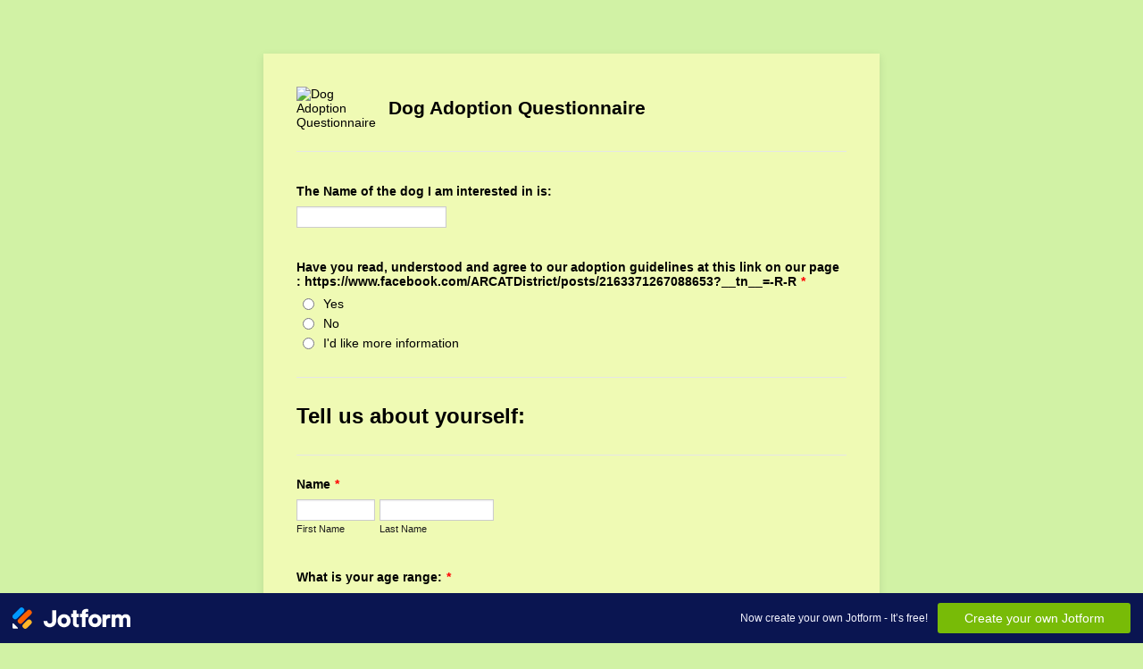

--- FILE ---
content_type: text/html; charset=utf-8
request_url: https://form.jotform.co/91457110205850
body_size: 12170
content:
<!DOCTYPE HTML PUBLIC "-//W3C//DTD HTML 4.01//EN" "http://www.w3.org/TR/html4/strict.dtd">
<html lang="en-US"  class="supernova "><head>
<meta http-equiv="Content-Type" content="text/html; charset=utf-8" />
<link rel="alternate" type="application/json+oembed" href="https://www.jotform.com/oembed/?format=json&amp;url=https%3A%2F%2Fform.jotform.com%2F91457110205850" title="oEmbed Form">
<link rel="alternate" type="text/xml+oembed" href="https://www.jotform.com/oembed/?format=xml&amp;url=https%3A%2F%2Fform.jotform.com%2F91457110205850" title="oEmbed Form">
<meta property="og:title" content="Dog Adoption Questionnaire" >
<meta property="og:url" content="https://form.jotform.com/91457110205850" >
<meta property="og:description" content="Please click the link to complete this form." >
<meta name="slack-app-id" content="AHNMASS8M">
<meta property="og:image" content="https://cdn.jotfor.ms/assets/img/landing/opengraph.png" />
<link rel="shortcut icon" href="https://cdn.jotfor.ms/assets/img/favicons/favicon-2021-light%402x.png">
<link rel="apple-touch-icon" href="https://cdn.jotfor.ms/assets/img/favicons/favicon-2021-light%402x.png">
<script>
          var favicon = document.querySelector('link[rel="shortcut icon"]');
          window.isDarkMode = (window.matchMedia && window.matchMedia('(prefers-color-scheme: dark)').matches);
          if(favicon && window.isDarkMode) {
              favicon.href = favicon.href.replaceAll('favicon-2021-light%402x.png', 'favicon-2021-dark%402x.png');
          }
      </script><link rel="canonical" href="https://form.jotform.com/91457110205850" />
<meta name="viewport" content="width=device-width, initial-scale=1.0, maximum-scale=5.0, user-scalable=1" />
<meta name="HandheldFriendly" content="true" />
<title>Dog Adoption Questionnaire</title>
<link href="https://cdn.jotfor.ms/s/static/da7398bb926/static/formCss.css" rel="stylesheet" type="text/css" />
<link type="text/css" rel="stylesheet" href="https://cdn.jotfor.ms/stylebuilder/static/form-common.css?v=bfad20d
"/>
<link type="text/css" rel="stylesheet" href="https://cdn.jotfor.ms/css/styles/nova.css?3.3.68093" />
<style type="text/css">@media print{*{-webkit-print-color-adjust: exact !important;color-adjust: exact !important;}.form-section{display:inline!important}.form-pagebreak{display:none!important}.form-section-closed{height:auto!important}.page-section{position:initial!important}}</style>
<link type="text/css" rel="stylesheet" href="https://cdn.jotfor.ms/themes/CSS/566a91c2977cdfcd478b4567.css?v=3.3.68093"/>
<link type="text/css" rel="stylesheet" href="https://cdn.jotfor.ms/s/static/da7398bb926/css/styles/payment/payment_feature.css?3.3.68093" />
<style type="text/css">
    .form-label-left{
        width:150px;
    }
    .form-line{
        padding-top:12px;
        padding-bottom:12px;
    }
    .form-label-right{
        width:150px;
    }
    body, html{
        margin:0;
        padding:0;
        background:#EFFAB4;
    }

    .form-all{
        margin:0px auto;
        padding-top:0px;
        width:690px;
        color:#000000 !important;
        font-family:"Lucida Grande", "Lucida Sans Unicode", "Lucida Sans", Verdana, sans-serif;
        font-size:14px;
    }
</style>

<style type="text/css" id="form-designer-style">
    /* Injected CSS Code */
.form-label.form-label-auto { display: block; float: none; text-align: left; width: inherit; } /*PREFERENCES STYLE*/
    .form-all {
      font-family: Lucida Grande, sans-serif;
    }
    .form-all .qq-upload-button,
    .form-all .form-submit-button,
    .form-all .form-submit-reset,
    .form-all .form-submit-print {
      font-family: Lucida Grande, sans-serif;
    }
    .form-all .form-pagebreak-back-container,
    .form-all .form-pagebreak-next-container {
      font-family: Lucida Grande, sans-serif;
    }
    .form-header-group {
      font-family: Lucida Grande, sans-serif;
    }
    .form-label {
      font-family: Lucida Grande, sans-serif;
    }
  
    .form-label.form-label-auto {
      
    display: block;
    float: none;
    text-align: left;
    width: 100%;
  
    }
  
    .form-line {
      margin-top: 12px;
      margin-bottom: 12px;
    }
  
    .form-all {
      width: 690px;
    }
  
    .form-label-left,
    .form-label-right,
    .form-label-left.form-label-auto,
    .form-label-right.form-label-auto {
      width: 150px;
    }
  
    .form-all {
      font-size: 14px
    }
    .form-all .qq-upload-button,
    .form-all .qq-upload-button,
    .form-all .form-submit-button,
    .form-all .form-submit-reset,
    .form-all .form-submit-print {
      font-size: 14px
    }
    .form-all .form-pagebreak-back-container,
    .form-all .form-pagebreak-next-container {
      font-size: 14px
    }
  
    .supernova .form-all, .form-all {
      background-color: #EFFAB4;
      border: 1px solid transparent;
    }
  
    .form-all {
      color: #000000;
    }
    .form-header-group .form-header {
      color: #000000;
    }
    .form-header-group .form-subHeader {
      color: #000000;
    }
    .form-label-top,
    .form-label-left,
    .form-label-right,
    .form-html,
    .form-checkbox-item label,
    .form-radio-item label {
      color: #000000;
    }
    .form-sub-label {
      color: #1a1a1a;
    }
  
    .supernova {
      background-color: #D1F2A5;
    }
    .supernova body {
      background: transparent;
    }
  
    .form-textbox,
    .form-textarea,
    .form-radio-other-input,
    .form-checkbox-other-input,
    .form-captcha input,
    .form-spinner input {
      background-color: #fff;
    }
  
    .supernova {
      background-image: none;
    }
    #stage {
      background-image: none;
    }
  
    .form-all {
      background-image: none;
    }
  
  .ie-8 .form-all:before { display: none; }
  .ie-8 {
    margin-top: auto;
    margin-top: initial;
  }
  
  /*PREFERENCES STYLE*//*__INSPECT_SEPERATOR__*/
    /* Injected CSS Code */
</style>

<script>window.enableEventObserver=true</script>
<script>window.CDN="https://cdn.jotfor.ms/"</script>
<script>window.umdRootPath="https://cdn.jotfor.ms/s/umd/2f55d099183/"</script>
<script>window.staticRootPath="https://cdn.jotfor.ms/s/static/da7398bb926/"</script>
<script src="https://cdn.jotfor.ms/s/static/da7398bb926/static/prototype.forms.js" type="text/javascript"></script>
<script src="https://cdn.jotfor.ms/s/static/da7398bb926/static/jotform.forms.js" type="text/javascript"></script>
<script src="https://cdn.jotfor.ms/s/static/da7398bb926/js/punycode-1.4.1.min.js" type="text/javascript" defer></script>
<script src="https://cdn.jotfor.ms/s/static/da7398bb926/js/jotStorage.js" type="text/javascript"></script>
<script src="https://cdn.jotfor.ms/s/static/da7398bb926/js/vendor/autoFill.min.js" type="text/javascript"></script>
<script src="https://cdn.jotfor.ms/s/umd/2f55d099183/for-form-branding-footer.js" type="text/javascript" defer></script>
<script type="text/javascript">	JotForm.newDefaultTheme = false;
	JotForm.extendsNewTheme = false;
	// {GPT_APP_SCRIPT}
	JotForm.singleProduct = false;
	JotForm.newPaymentUIForNewCreatedForms = false;
	JotForm.texts = {"confirmEmail":"E-mail does not match","pleaseWait":"Please wait...","validateEmail":"You need to validate this e-mail","confirmClearForm":"Are you sure you want to clear the form","lessThan":"Your score should be less than or equal to","incompleteFields":"There are incomplete required fields. Please complete them.","required":"This field is required.","requireOne":"At least one field required.","requireEveryRow":"Every row is required.","requireEveryCell":"Every cell is required.","email":"Enter a valid e-mail address","alphabetic":"This field can only contain letters","numeric":"This field can only contain numeric values","alphanumeric":"This field can only contain letters and numbers.","cyrillic":"This field can only contain cyrillic characters","url":"This field can only contain a valid URL","currency":"This field can only contain currency values.","fillMask":"Field value must fill mask.","uploadExtensions":"You can only upload following files:","noUploadExtensions":"File has no extension file type (e.g. .txt, .png, .jpeg)","uploadFilesize":"File size cannot be bigger than:","uploadFilesizemin":"File size cannot be smaller than:","gradingScoreError":"Score total should only be less than or equal to","inputCarretErrorA":"Input should not be less than the minimum value:","inputCarretErrorB":"Input should not be greater than the maximum value:","maxDigitsError":"The maximum digits allowed is","minCharactersError":"The number of characters should not be less than the minimum value:","maxCharactersError":"The number of characters should not be more than the maximum value:","freeEmailError":"Free email accounts are not allowed","minSelectionsError":"The minimum required number of selections is ","maxSelectionsError":"The maximum number of selections allowed is ","pastDatesDisallowed":"Date must not be in the past.","dateLimited":"This date is unavailable.","dateInvalid":"This date is not valid. The date format is {format}","dateInvalidSeparate":"This date is not valid. Enter a valid {element}.","ageVerificationError":"You must be older than {minAge} years old to submit this form.","multipleFileUploads_typeError":"{file} has invalid extension. Only {extensions} are allowed.","multipleFileUploads_sizeError":"{file} is too large, maximum file size is {sizeLimit}.","multipleFileUploads_minSizeError":"{file} is too small, minimum file size is {minSizeLimit}.","multipleFileUploads_emptyError":"{file} is empty, please select files again without it.","multipleFileUploads_uploadFailed":"File upload failed, please remove it and upload the file again.","multipleFileUploads_onLeave":"The files are being uploaded, if you leave now the upload will be cancelled.","multipleFileUploads_fileLimitError":"Only {fileLimit} file uploads allowed.","dragAndDropFilesHere_infoMessage":"Drag and drop files here","chooseAFile_infoMessage":"Choose a file","maxFileSize_infoMessage":"Max. file size","generalError":"There are errors on the form. Please fix them before continuing.","generalPageError":"There are errors on this page. Please fix them before continuing.","wordLimitError":"Too many words. The limit is","wordMinLimitError":"Too few words.  The minimum is","characterLimitError":"Too many Characters.  The limit is","characterMinLimitError":"Too few characters. The minimum is","ccInvalidNumber":"Credit Card Number is invalid.","ccInvalidCVC":"CVC number is invalid.","ccInvalidExpireDate":"Expire date is invalid.","ccInvalidExpireMonth":"Expiration month is invalid.","ccInvalidExpireYear":"Expiration year is invalid.","ccMissingDetails":"Please fill up the credit card details.","ccMissingProduct":"Please select at least one product.","ccMissingDonation":"Please enter numeric values for donation amount.","disallowDecimals":"Please enter a whole number.","restrictedDomain":"This domain is not allowed","ccDonationMinLimitError":"Minimum amount is {minAmount} {currency}","requiredLegend":"All fields marked with * are required and must be filled.","geoPermissionTitle":"Permission Denied","geoPermissionDesc":"Check your browser's privacy settings.","geoNotAvailableTitle":"Position Unavailable","geoNotAvailableDesc":"Location provider not available. Please enter the address manually.","geoTimeoutTitle":"Timeout","geoTimeoutDesc":"Please check your internet connection and try again.","selectedTime":"Selected Time","formerSelectedTime":"Former Time","cancelAppointment":"Cancel Appointment","cancelSelection":"Cancel Selection","confirmSelection":"Confirm Selection","noSlotsAvailable":"No slots available","slotUnavailable":"{time} on {date} has been selected is unavailable. Please select another slot.","multipleError":"There are {count} errors on this page. Please correct them before moving on.","oneError":"There is {count} error on this page. Please correct it before moving on.","doneMessage":"Well done! All errors are fixed.","invalidTime":"Enter a valid time","doneButton":"Done","reviewSubmitText":"Review and Submit","nextButtonText":"Next","prevButtonText":"Previous","seeErrorsButton":"See Errors","notEnoughStock":"Not enough stock for the current selection","notEnoughStock_remainedItems":"Not enough stock for the current selection ({count} items left)","soldOut":"Sold Out","justSoldOut":"Just Sold Out","selectionSoldOut":"Selection Sold Out","subProductItemsLeft":"({count} items left)","startButtonText":"START","submitButtonText":"Submit","submissionLimit":"Sorry! Only one entry is allowed. <br> Multiple submissions are disabled for this form.","reviewBackText":"Back to Form","seeAllText":"See All","progressMiddleText":"of","fieldError":"field has an error.","error":"Error"};
	JotForm.isFormViewTrackingAllowed = true;
	JotForm.replaceTagTest = true;
	JotForm.activeRedirect = "thanktext";
	JotForm.uploadServerURL = "https://upload.jotform.com/upload";
	JotForm.clearFieldOnHide="disable";
	JotForm.submitError="jumpToFirstError";
	window.addEventListener('DOMContentLoaded',function(){window.brandingFooter.init({"formID":91457110205850,"campaign":"powered_by_jotform_le","isCardForm":false,"isLegacyForm":true,"formLanguage":"en"})});
	JotForm.init(function(){
	/*INIT-START*/
if (window.JotForm && JotForm.accessible) $('input_4').setAttribute('tabindex',0);
if (window.JotForm && JotForm.accessible) $('input_12').setAttribute('tabindex',0);
if (window.JotForm && JotForm.accessible) $('input_14').setAttribute('tabindex',0);
if (window.JotForm && JotForm.accessible) $('input_15').setAttribute('tabindex',0);
if (window.JotForm && JotForm.accessible) $('input_13').setAttribute('tabindex',0);
if (window.JotForm && JotForm.accessible) $('input_16').setAttribute('tabindex',0);
if (window.JotForm && JotForm.accessible) $('input_19').setAttribute('tabindex',0);
if (window.JotForm && JotForm.accessible) $('input_22').setAttribute('tabindex',0);
if (window.JotForm && JotForm.accessible) $('input_23').setAttribute('tabindex',0);
if (window.JotForm && JotForm.accessible) $('input_24').setAttribute('tabindex',0);
if (window.JotForm && JotForm.accessible) $('input_25').setAttribute('tabindex',0);
if (window.JotForm && JotForm.accessible) $('input_26').setAttribute('tabindex',0);
if (window.JotForm && JotForm.accessible) $('input_30').setAttribute('tabindex',0);
if (window.JotForm && JotForm.accessible) $('input_32').setAttribute('tabindex',0);
if (window.JotForm && JotForm.accessible) $('input_35').setAttribute('tabindex',0);
if (window.JotForm && JotForm.accessible) $('input_34').setAttribute('tabindex',0);
if (window.JotForm && JotForm.accessible) $('input_36').setAttribute('tabindex',0);
if (window.JotForm && JotForm.accessible) $('input_38').setAttribute('tabindex',0);
if (window.JotForm && JotForm.accessible) $('input_40').setAttribute('tabindex',0);
if (window.JotForm && JotForm.accessible) $('input_39').setAttribute('tabindex',0);
if (window.JotForm && JotForm.accessible) $('input_42').setAttribute('tabindex',0);

 JotForm.calendarMonths = ["January","February","March","April","May","June","July","August","September","October","November","December"];
 if (!JotForm.calenderViewMonths) JotForm.calenderViewMonths = {};  JotForm.calenderViewMonths[43] = ["January","February","March","April","May","June","July","August","September","October","November","December"];
 if (!JotForm.calenderViewDays) JotForm.calenderViewDays = {};  JotForm.calenderViewDays[43] = ["Sunday","Monday","Tuesday","Wednesday","Thursday","Friday","Saturday","Sunday"];
 JotForm.calendarDays = ["Sunday","Monday","Tuesday","Wednesday","Thursday","Friday","Saturday","Sunday"];
 JotForm.calendarOther = {"today":"Today"};
 var languageOptions = document.querySelectorAll('#langList li'); 
 for(var langIndex = 0; langIndex < languageOptions.length; langIndex++) { 
   languageOptions[langIndex].on('click', function(e) { setTimeout(function(){ JotForm.setCalendar("43", false, {"days":{"monday":true,"tuesday":true,"wednesday":true,"thursday":true,"friday":true,"saturday":true,"sunday":true},"future":true,"past":true,"custom":false,"ranges":false,"start":"","end":"","countSelectedDaysOnly":false}); }, 0); });
 } 
 JotForm.onTranslationsFetch(function() { JotForm.setCalendar("43", false, {"days":{"monday":true,"tuesday":true,"wednesday":true,"thursday":true,"friday":true,"saturday":true,"sunday":true},"future":true,"past":true,"custom":false,"ranges":false,"start":"","end":"","countSelectedDaysOnly":false}); });
JotForm.initCaptcha('input_44');
$('input_44_reload').observe('click',function(){ JotForm.reloadCaptcha('input_44') })
      JotForm.alterTexts(undefined);
          JotForm.isNewSaveAndContinueLaterActive = true;
	/*INIT-END*/
	});

   setTimeout(function() {
JotForm.paymentExtrasOnTheFly([null,{"name":"dogAdoption","qid":"1","text":"Dog Adoption Questionnaire","type":"control_head"},{"name":"submit2","qid":"2","text":"Submit","type":"control_button"},null,{"description":"","name":"theName4","qid":"4","subLabel":"","text":"The Name of the dog I am interested in is:","type":"control_textbox"},{"name":"tellUs5","qid":"5","text":"Tell us about yourself:","type":"control_head"},{"description":"","name":"name","qid":"6","text":"Name","type":"control_fullname"},{"description":"","name":"address","qid":"7","text":"Address","type":"control_address"},null,{"description":"","name":"email","qid":"9","subLabel":"example@example.com","text":"Email","type":"control_email"},{"description":"","name":"whatIs10","qid":"10","text":"What is your age range:","type":"control_checkbox"},{"description":"","name":"phoneNumber11","qid":"11","text":"Phone Number","type":"control_phone"},{"description":"","name":"mobileNumber12","qid":"12","subLabel":"","text":"Mobile Number ","type":"control_textbox"},{"description":"","mde":"No","name":"pleaseList","qid":"13","subLabel":"","text":"Please list everyone the pet will live with, their relationship to you and their ages:","type":"control_textarea","wysiwyg":"Disable"},{"description":"","name":"whatIs","qid":"14","subLabel":"","text":"What is your work schedule:","type":"control_textbox"},{"description":"","name":"ifYou","qid":"15","subLabel":"","text":"If you have a partner, what is their work schedule:","type":"control_textbox"},{"description":"","name":"doesAnyone","qid":"16","subLabel":"","text":"Does anyone have animal-related allergies and if yes, please give details:","type":"control_textbox"},{"description":"","name":"areYou","qid":"17","text":"Are you a permanent resident:","type":"control_radio"},{"description":"","name":"doYou","qid":"18","text":"Do you own or rent your home :","type":"control_radio"},{"description":"","name":"ifYou19","qid":"19","subLabel":"","text":"If you rent, how long is your lease:","type":"control_textbox"},{"description":"","name":"ifYou20","qid":"20","text":"If you rent, do you have permission to keep dogs and if yes, how many","type":"control_checkbox"},{"description":"","name":"isYour","qid":"21","text":"Is your residence :","type":"control_checkbox"},{"description":"","mde":"No","name":"asAll","qid":"22","subLabel":"","text":"As all Council's require adequate fencing for dogs, please descibe the fencing you have to  secure your dog :","type":"control_textarea","wysiwyg":"Disable"},{"description":"","name":"ifYour","qid":"23","subLabel":"","text":"If your property has a pool, is it dog proof and, if not, how will you manage this potential danger :","type":"control_textbox"},{"description":"","mde":"No","name":"ifYou24","qid":"24","subLabel":"","text":"If you already have a dog or dogs, please list them here and include their breed (if known) ages, gender and if they are neutered or entire.","type":"control_textarea","wysiwyg":"Disable"},{"description":"","name":"ifYouve","qid":"25","subLabel":"","text":"If you've had experience training a dog, please describe your experience :","type":"control_textbox"},{"description":"","name":"doYou26","qid":"26","subLabel":"","text":"Do you have any other pets and if yes,  how many of each :","type":"control_textbox"},{"name":"tellUs","qid":"27","text":"Tell us about your Home","type":"control_head"},{"name":"tellUs28","qid":"28","text":"Tell us about your Pets","type":"control_head"},{"name":"aboutYour","qid":"29","text":"About your adoption","type":"control_head"},{"description":"","mde":"No","name":"tellUs30","qid":"30","subLabel":"","text":"Tell us why you want to adopt a dog :","type":"control_textarea","wysiwyg":"Disable"},{"description":"","name":"whereWill","qid":"31","text":"Where will your adopted dog sleep :","type":"control_radio"},{"description":"","name":"ifOutside","qid":"32","subLabel":"","text":"If outside the house, please describe where :","type":"control_textbox"},{"description":"","name":"whereWill33","qid":"33","text":"Where will the adopted dog be left when home alone :","type":"control_radio"},{"description":"","name":"howMany34","qid":"34","subLabel":"","text":"How many hours will the adopted dog be left home alone each week :","type":"control_textbox"},{"description":"","name":"whichAreas","qid":"35","subLabel":"","text":"Which areas of your home would be off limits to the adopted dog :","type":"control_textbox"},{"description":"","name":"canWe","qid":"36","subLabel":"","text":"Can we know the name of your veterinarian\u002Fclinic:","type":"control_textbox"},{"description":"","name":"mayWe","qid":"37","text":"May we contact your vet for a reference :","type":"control_radio"},{"description":"","name":"ifYes","qid":"38","subLabel":"","text":"If yes, please provide the phone number :","type":"control_textbox"},{"description":"","name":"isYour39","qid":"39","subLabel":"","text":"Is your family supportive and looking forward to adopting :","type":"control_textbox"},{"description":"","name":"doYou40","qid":"40","subLabel":"","text":"Do you have any concerns about adopting :","type":"control_textbox"},{"name":"clickTo","qid":"41","text":"All of the information I have provided is true and correct.&nbsp; If any information changes, I will advise ARCAT promptly.","type":"control_text"},{"description":"","name":"signatues","qid":"42","subLabel":"","text":"Signatue\u002Fs:","type":"control_textbox"},{"description":"","name":"date","qid":"43","text":"Date","type":"control_datetime"},{"description":"","name":"enterThe","qid":"44","text":"Enter the message as it's shown","type":"control_captcha"},{"name":"clickTo45","qid":"45","text":"Thank you !!!&nbsp; We appreciate your time and effort and we'll be in touch just as soon as we can&nbsp; !!!","type":"control_text"},{"description":"","name":"tags","qid":"46","text":"Tags","type":"control_checkbox"},{"description":"","name":"haveYou47","qid":"47","text":"Have you read, understood and agree to our adoption guidelines at this link on our page : https:\u002F\u002Fwww.facebook.com\u002FARCATDistrict\u002Fposts\u002F2163371267088653?__tn__=-R-R","type":"control_radio"}]);}, 20); 
</script>
</head>
<body>
<form class="jotform-form" onsubmit="return typeof testSubmitFunction !== 'undefined' && testSubmitFunction();" action="https://submit.jotform.com/submit/91457110205850" method="post" name="form_91457110205850" id="91457110205850" accept-charset="utf-8" autocomplete="on"><input type="hidden" name="formID" value="91457110205850" /><input type="hidden" id="JWTContainer" value="" /><input type="hidden" id="cardinalOrderNumber" value="" /><input type="hidden" id="jsExecutionTracker" name="jsExecutionTracker" value="build-date-1768472930144" /><input type="hidden" id="submitSource" name="submitSource" value="unknown" /><input type="hidden" id="submitDate" name="submitDate" value="undefined" /><input type="hidden" id="buildDate" name="buildDate" value="1768472930144" /><input type="hidden" name="uploadServerUrl" value="https://upload.jotform.com/upload" /><input type="hidden" name="eventObserver" value="1" />
  <div role="main" class="form-all">
    <ul class="form-section page-section" role="presentation">
      <li id="cid_1" class="form-input-wide" data-type="control_head">
        <div style="display:table;width:100%">
          <div class="form-header-group hasImage header-small" data-imagealign="Left">
            <div class="header-logo"><img src="https://www.jotform.com/uploads/l.doornebosch/form_files/Form%20Header.5cebda1c073db3.45772477.jpg" alt="Dog Adoption Questionnaire" width="309" class="header-logo-left" /></div>
            <div class="header-text httal htvam">
              <h3 id="header_1" class="form-header" data-component="header">Dog Adoption Questionnaire</h3>
            </div>
          </div>
        </div>
      </li>
      <li class="form-line" data-type="control_textbox" id="id_4"><label class="form-label form-label-top form-label-auto" id="label_4" for="input_4" aria-hidden="false"> The Name of the dog I am interested in is: </label>
        <div id="cid_4" class="form-input-wide"> <input type="text" id="input_4" name="q4_theName4" data-type="input-textbox" class="form-textbox" data-defaultvalue="" size="20" data-component="textbox" aria-labelledby="label_4" value="" /> </div>
      </li>
      <li class="form-line jf-required" data-type="control_radio" id="id_47"><label class="form-label form-label-top form-label-auto" id="label_47" aria-hidden="false"> Have you read, understood and agree to our adoption guidelines at this link on our page : https://www.facebook.com/ARCATDistrict/posts/2163371267088653?__tn__=-R-R<span class="form-required">*</span> </label>
        <div id="cid_47" class="form-input-wide jf-required">
          <div class="form-single-column" role="group" aria-labelledby="label_47" data-component="radio"><span class="form-radio-item" style="clear:left"><span class="dragger-item"></span><input aria-describedby="label_47" type="radio" class="form-radio validate[required]" id="input_47_0" name="q47_haveYou47" required="" value="Yes" /><label id="label_input_47_0" for="input_47_0">Yes</label></span><span class="form-radio-item" style="clear:left"><span class="dragger-item"></span><input aria-describedby="label_47" type="radio" class="form-radio validate[required]" id="input_47_1" name="q47_haveYou47" required="" value="No" /><label id="label_input_47_1" for="input_47_1">No</label></span><span class="form-radio-item" style="clear:left"><span class="dragger-item"></span><input aria-describedby="label_47" type="radio" class="form-radio validate[required]" id="input_47_2" name="q47_haveYou47" required="" value="I&#x27;d like more information" /><label id="label_input_47_2" for="input_47_2">I'd like more information</label></span></div>
        </div>
      </li>
      <li id="cid_5" class="form-input-wide" data-type="control_head">
        <div class="form-header-group  header-default">
          <div class="header-text httal htvam">
            <h2 id="header_5" class="form-header" data-component="header">Tell us about yourself:</h2>
          </div>
        </div>
      </li>
      <li class="form-line jf-required" data-type="control_fullname" id="id_6"><label class="form-label form-label-top form-label-auto" id="label_6" for="first_6" aria-hidden="false"> Name<span class="form-required">*</span> </label>
        <div id="cid_6" class="form-input-wide jf-required">
          <div data-wrapper-react="true"><span class="form-sub-label-container" style="vertical-align:top" data-input-type="first"><input type="text" id="first_6" name="q6_name[first]" class="form-textbox validate[required]" data-defaultvalue="" autoComplete="section-input_6 given-name" size="10" data-component="first" aria-labelledby="label_6 sublabel_6_first" required="" value="" /><label class="form-sub-label" for="first_6" id="sublabel_6_first" style="min-height:13px">First Name</label></span><span class="form-sub-label-container" style="vertical-align:top" data-input-type="last"><input type="text" id="last_6" name="q6_name[last]" class="form-textbox validate[required]" data-defaultvalue="" autoComplete="section-input_6 family-name" size="15" data-component="last" aria-labelledby="label_6 sublabel_6_last" required="" value="" /><label class="form-sub-label" for="last_6" id="sublabel_6_last" style="min-height:13px">Last Name</label></span></div>
        </div>
      </li>
      <li class="form-line jf-required" data-type="control_checkbox" id="id_10"><label class="form-label form-label-top form-label-auto" id="label_10" aria-hidden="false"> What is your age range:<span class="form-required">*</span> </label>
        <div id="cid_10" class="form-input-wide jf-required">
          <div class="form-single-column" role="group" aria-labelledby="label_10" data-component="checkbox"><span class="form-checkbox-item" style="clear:left"><span class="dragger-item"></span><input aria-describedby="label_10" type="checkbox" class="form-checkbox validate[required]" id="input_10_0" name="q10_whatIs10[]" required="" value="18-25" /><label id="label_input_10_0" for="input_10_0">18-25</label></span><span class="form-checkbox-item" style="clear:left"><span class="dragger-item"></span><input aria-describedby="label_10" type="checkbox" class="form-checkbox validate[required]" id="input_10_1" name="q10_whatIs10[]" required="" value="26-35" /><label id="label_input_10_1" for="input_10_1">26-35</label></span><span class="form-checkbox-item" style="clear:left"><span class="dragger-item"></span><input aria-describedby="label_10" type="checkbox" class="form-checkbox validate[required]" id="input_10_2" name="q10_whatIs10[]" required="" value="36-45" /><label id="label_input_10_2" for="input_10_2">36-45</label></span><span class="form-checkbox-item" style="clear:left"><span class="dragger-item"></span><input aria-describedby="label_10" type="checkbox" class="form-checkbox validate[required]" id="input_10_3" name="q10_whatIs10[]" required="" value="46-55" /><label id="label_input_10_3" for="input_10_3">46-55</label></span><span class="form-checkbox-item" style="clear:left"><span class="dragger-item"></span><input aria-describedby="label_10" type="checkbox" class="form-checkbox validate[required]" id="input_10_4" name="q10_whatIs10[]" required="" value="56-65" /><label id="label_input_10_4" for="input_10_4">56-65</label></span><span class="form-checkbox-item" style="clear:left"><span class="dragger-item"></span><input aria-describedby="label_10" type="checkbox" class="form-checkbox validate[required]" id="input_10_5" name="q10_whatIs10[]" required="" value="65+" /><label id="label_input_10_5" for="input_10_5">65+</label></span></div>
        </div>
      </li>
      <li class="form-line jf-required" data-type="control_address" id="id_7"><label class="form-label form-label-top form-label-auto" id="label_7" for="input_7_addr_line1" aria-hidden="false"> Address<span class="form-required">*</span> </label>
        <div id="cid_7" class="form-input-wide jf-required">
          <div summary="" class="form-address-table jsTest-addressField">
            <div class="form-address-line-wrapper jsTest-address-line-wrapperField"><span class="form-address-line form-address-street-line jsTest-address-lineField"><span class="form-sub-label-container" style="vertical-align:top"><input type="text" id="input_7_addr_line1" name="q7_address[addr_line1]" class="form-textbox validate[required] form-address-line" data-defaultvalue="" autoComplete="section-input_7 address-line1" data-component="address_line_1" aria-labelledby="label_7 sublabel_7_addr_line1" required="" value="" /><label class="form-sub-label" for="input_7_addr_line1" id="sublabel_7_addr_line1" style="min-height:13px">Street Address</label></span></span></div>
            <div class="form-address-line-wrapper jsTest-address-line-wrapperField"><span class="form-address-line form-address-street-line jsTest-address-lineField"><span class="form-sub-label-container" style="vertical-align:top"><input type="text" id="input_7_addr_line2" name="q7_address[addr_line2]" class="form-textbox form-address-line" data-defaultvalue="" autoComplete="section-input_7 address-line2" data-component="address_line_2" aria-labelledby="label_7 sublabel_7_addr_line2" value="" /><label class="form-sub-label" for="input_7_addr_line2" id="sublabel_7_addr_line2" style="min-height:13px">Post box if different </label></span></span></div>
            <div class="form-address-line-wrapper jsTest-address-line-wrapperField"><span class="form-address-line form-address-city-line jsTest-address-lineField "><span class="form-sub-label-container" style="vertical-align:top"><input type="text" id="input_7_city" name="q7_address[city]" class="form-textbox validate[required] form-address-city" data-defaultvalue="" autoComplete="section-input_7 address-level2" data-component="city" aria-labelledby="label_7 sublabel_7_city" required="" value="" /><label class="form-sub-label" for="input_7_city" id="sublabel_7_city" style="min-height:13px">City</label></span></span><span class="form-address-line form-address-state-line jsTest-address-lineField "><span class="form-sub-label-container" style="vertical-align:top"><input type="text" id="input_7_state" name="q7_address[state]" class="form-textbox validate[required] form-address-state" data-defaultvalue="" autoComplete="section-input_7 address-level1" data-component="state" aria-labelledby="label_7 sublabel_7_state" required="" value="" /><label class="form-sub-label" for="input_7_state" id="sublabel_7_state" style="min-height:13px">State / Province</label></span></span></div>
            <div class="form-address-line-wrapper jsTest-address-line-wrapperField"><span class="form-address-line form-address-zip-line jsTest-address-lineField "><span class="form-sub-label-container" style="vertical-align:top"><input type="text" id="input_7_postal" name="q7_address[postal]" class="form-textbox form-address-postal" data-defaultvalue="" autoComplete="section-input_7 postal-code" data-component="zip" aria-labelledby="label_7 sublabel_7_postal" value="" /><label class="form-sub-label" for="input_7_postal" id="sublabel_7_postal" style="min-height:13px">Postal / Zip Code</label></span></span></div>
          </div>
        </div>
      </li>
      <li class="form-line jf-required" data-type="control_phone" id="id_11"><label class="form-label form-label-top form-label-auto" id="label_11" for="input_11_area" aria-hidden="false"> Phone Number<span class="form-required">*</span> </label>
        <div id="cid_11" class="form-input-wide jf-required">
          <div data-wrapper-react="true"><span class="form-sub-label-container" style="vertical-align:top" data-input-type="areaCode"><input type="tel" id="input_11_area" name="q11_phoneNumber11[area]" class="form-textbox validate[required]" data-defaultvalue="" autoComplete="section-input_11 tel-area-code" data-component="areaCode" aria-labelledby="label_11 sublabel_11_area" required="" value="" /><span class="phone-separate" aria-hidden="true"> -</span><label class="form-sub-label" for="input_11_area" id="sublabel_11_area" style="min-height:13px">Area Code</label></span><span class="form-sub-label-container" style="vertical-align:top" data-input-type="phone"><input type="tel" id="input_11_phone" name="q11_phoneNumber11[phone]" class="form-textbox validate[required]" data-defaultvalue="" autoComplete="section-input_11 tel-local" data-component="phone" aria-labelledby="label_11 sublabel_11_phone" required="" value="" /><label class="form-sub-label" for="input_11_phone" id="sublabel_11_phone" style="min-height:13px">Phone Number</label></span></div>
        </div>
      </li>
      <li class="form-line" data-type="control_textbox" id="id_12"><label class="form-label form-label-top form-label-auto" id="label_12" for="input_12" aria-hidden="false"> Mobile Number </label>
        <div id="cid_12" class="form-input-wide"> <input type="text" id="input_12" name="q12_mobileNumber12" data-type="input-textbox" class="form-textbox" data-defaultvalue="" size="20" data-component="textbox" aria-labelledby="label_12" value="" /> </div>
      </li>
      <li class="form-line" data-type="control_email" id="id_9"><label class="form-label form-label-top form-label-auto" id="label_9" for="input_9" aria-hidden="false"> Email </label>
        <div id="cid_9" class="form-input-wide"> <span class="form-sub-label-container" style="vertical-align:top"><input type="email" id="input_9" name="q9_email" class="form-textbox validate[Email]" data-defaultvalue="" autoComplete="section-input_9 email" size="30" data-component="email" aria-labelledby="label_9 sublabel_input_9" value="" /><label class="form-sub-label" for="input_9" id="sublabel_input_9" style="min-height:13px">example@example.com</label></span> </div>
      </li>
      <li class="form-line jf-required" data-type="control_textbox" id="id_14"><label class="form-label form-label-top form-label-auto" id="label_14" for="input_14" aria-hidden="false"> What is your work schedule:<span class="form-required">*</span> </label>
        <div id="cid_14" class="form-input-wide jf-required"> <input type="text" id="input_14" name="q14_whatIs" data-type="input-textbox" class="form-textbox validate[required]" data-defaultvalue="" size="20" data-component="textbox" aria-labelledby="label_14" required="" value="" /> </div>
      </li>
      <li class="form-line" data-type="control_textbox" id="id_15"><label class="form-label form-label-top form-label-auto" id="label_15" for="input_15" aria-hidden="false"> If you have a partner, what is their work schedule: </label>
        <div id="cid_15" class="form-input-wide"> <input type="text" id="input_15" name="q15_ifYou" data-type="input-textbox" class="form-textbox" data-defaultvalue="" size="20" data-component="textbox" aria-labelledby="label_15" value="" /> </div>
      </li>
      <li class="form-line jf-required" data-type="control_textarea" id="id_13"><label class="form-label form-label-top form-label-auto" id="label_13" for="input_13" aria-hidden="false"> Please list everyone the pet will live with, their relationship to you and their ages:<span class="form-required">*</span> </label>
        <div id="cid_13" class="form-input-wide jf-required"> <textarea id="input_13" class="form-textarea validate[required]" name="q13_pleaseList" cols="40" rows="6" data-component="textarea" required="" aria-labelledby="label_13"></textarea> </div>
      </li>
      <li class="form-line jf-required" data-type="control_textbox" id="id_16"><label class="form-label form-label-top form-label-auto" id="label_16" for="input_16" aria-hidden="false"> Does anyone have animal-related allergies and if yes, please give details:<span class="form-required">*</span> </label>
        <div id="cid_16" class="form-input-wide jf-required"> <input type="text" id="input_16" name="q16_doesAnyone" data-type="input-textbox" class="form-textbox validate[required]" data-defaultvalue="" size="20" data-component="textbox" aria-labelledby="label_16" required="" value="" /> </div>
      </li>
      <li class="form-line jf-required" data-type="control_radio" id="id_17"><label class="form-label form-label-top form-label-auto" id="label_17" aria-hidden="false"> Are you a permanent resident:<span class="form-required">*</span> </label>
        <div id="cid_17" class="form-input-wide jf-required">
          <div class="form-single-column" role="group" aria-labelledby="label_17" data-component="radio"><span class="form-radio-item" style="clear:left"><span class="dragger-item"></span><input aria-describedby="label_17" type="radio" class="form-radio validate[required]" id="input_17_0" name="q17_areYou" required="" value="Yes" /><label id="label_input_17_0" for="input_17_0">Yes</label></span><span class="form-radio-item" style="clear:left"><span class="dragger-item"></span><input aria-describedby="label_17" type="radio" class="form-radio validate[required]" id="input_17_1" name="q17_areYou" required="" value="No" /><label id="label_input_17_1" for="input_17_1">No</label></span></div>
        </div>
      </li>
      <li id="cid_27" class="form-input-wide" data-type="control_head">
        <div class="form-header-group  header-default">
          <div class="header-text httal htvam">
            <h2 id="header_27" class="form-header" data-component="header">Tell us about your Home</h2>
          </div>
        </div>
      </li>
      <li class="form-line jf-required" data-type="control_radio" id="id_18"><label class="form-label form-label-top form-label-auto" id="label_18" aria-hidden="false"> Do you own or rent your home :<span class="form-required">*</span> </label>
        <div id="cid_18" class="form-input-wide jf-required">
          <div class="form-single-column" role="group" aria-labelledby="label_18" data-component="radio"><span class="form-radio-item" style="clear:left"><span class="dragger-item"></span><input aria-describedby="label_18" type="radio" class="form-radio validate[required]" id="input_18_0" name="q18_doYou" required="" value="Own" /><label id="label_input_18_0" for="input_18_0">Own</label></span><span class="form-radio-item" style="clear:left"><span class="dragger-item"></span><input aria-describedby="label_18" type="radio" class="form-radio validate[required]" id="input_18_1" name="q18_doYou" required="" value="Rent" /><label id="label_input_18_1" for="input_18_1">Rent</label></span></div>
        </div>
      </li>
      <li class="form-line jf-required" data-type="control_textbox" id="id_19"><label class="form-label form-label-top form-label-auto" id="label_19" for="input_19" aria-hidden="false"> If you rent, how long is your lease:<span class="form-required">*</span> </label>
        <div id="cid_19" class="form-input-wide jf-required"> <input type="text" id="input_19" name="q19_ifYou19" data-type="input-textbox" class="form-textbox validate[required]" data-defaultvalue="" size="20" data-component="textbox" aria-labelledby="label_19" required="" value="" /> </div>
      </li>
      <li class="form-line jf-required" data-type="control_checkbox" id="id_20"><label class="form-label form-label-top form-label-auto" id="label_20" aria-hidden="false"> If you rent, do you have permission to keep dogs and if yes, how many<span class="form-required">*</span> </label>
        <div id="cid_20" class="form-input-wide jf-required">
          <div class="form-single-column" role="group" aria-labelledby="label_20" data-component="checkbox"><span class="form-checkbox-item" style="clear:left"><span class="dragger-item"></span><input aria-describedby="label_20" type="checkbox" class="form-checkbox validate[required]" id="input_20_0" name="q20_ifYou20[]" required="" value="Yes" /><label id="label_input_20_0" for="input_20_0">Yes</label></span><span class="form-checkbox-item" style="clear:left"><span class="dragger-item"></span><input aria-describedby="label_20" type="checkbox" class="form-checkbox validate[required]" id="input_20_1" name="q20_ifYou20[]" required="" value="No" /><label id="label_input_20_1" for="input_20_1">No</label></span><span class="form-checkbox-item" style="clear:left"><span class="dragger-item"></span><input aria-describedby="label_20" type="checkbox" class="form-checkbox validate[required]" id="input_20_2" name="q20_ifYou20[]" required="" value="1" /><label id="label_input_20_2" for="input_20_2">1</label></span><span class="form-checkbox-item" style="clear:left"><span class="dragger-item"></span><input aria-describedby="label_20" type="checkbox" class="form-checkbox validate[required]" id="input_20_3" name="q20_ifYou20[]" required="" value="2" /><label id="label_input_20_3" for="input_20_3">2</label></span><span class="form-checkbox-item" style="clear:left"><span class="dragger-item"></span><input aria-describedby="label_20" type="checkbox" class="form-checkbox validate[required]" id="input_20_4" name="q20_ifYou20[]" required="" value="3" /><label id="label_input_20_4" for="input_20_4">3</label></span></div>
        </div>
      </li>
      <li class="form-line jf-required" data-type="control_checkbox" id="id_21"><label class="form-label form-label-top form-label-auto" id="label_21" aria-hidden="false"> Is your residence :<span class="form-required">*</span> </label>
        <div id="cid_21" class="form-input-wide jf-required">
          <div class="form-single-column" role="group" aria-labelledby="label_21" data-component="checkbox"><span class="form-checkbox-item" style="clear:left"><span class="dragger-item"></span><input aria-describedby="label_21" type="checkbox" class="form-checkbox validate[required]" id="input_21_0" name="q21_isYour[]" required="" value="A house" /><label id="label_input_21_0" for="input_21_0">A house</label></span><span class="form-checkbox-item" style="clear:left"><span class="dragger-item"></span><input aria-describedby="label_21" type="checkbox" class="form-checkbox validate[required]" id="input_21_1" name="q21_isYour[]" required="" value="An apartment" /><label id="label_input_21_1" for="input_21_1">An apartment</label></span><span class="form-checkbox-item" style="clear:left"><span class="dragger-item"></span><input aria-describedby="label_21" type="checkbox" class="form-checkbox validate[required]" id="input_21_2" name="q21_isYour[]" required="" value="A townhouse" /><label id="label_input_21_2" for="input_21_2">A townhouse</label></span><span class="form-checkbox-item" style="clear:left"><span class="dragger-item"></span><input aria-describedby="label_21" type="checkbox" class="form-checkbox validate[required]" id="input_21_3" name="q21_isYour[]" required="" value="A house on acreage" /><label id="label_input_21_3" for="input_21_3">A house on acreage</label></span><span class="form-checkbox-item" style="clear:left"><input type="checkbox" class="form-checkbox-other form-checkbox validate[required]" name="q21_isYour[other]" id="other_21" tabindex="0" aria-label="Other" value="other" /><label id="label_other_21" style="text-indent:0" for="other_21"><span class="jfHiddenTextLabel">Other</span> </label><input type="text" class="form-checkbox-other-input form-textbox" name="q21_isYour[other]" data-otherhint="Other" size="15" id="input_21" placeholder="Other" /><br /></span></div>
        </div>
      </li>
      <li class="form-line jf-required" data-type="control_textarea" id="id_22"><label class="form-label form-label-top form-label-auto" id="label_22" for="input_22" aria-hidden="false"> As all Council's require adequate fencing for dogs, please descibe the fencing you have to secure your dog :<span class="form-required">*</span> </label>
        <div id="cid_22" class="form-input-wide jf-required"> <textarea id="input_22" class="form-textarea validate[required]" name="q22_asAll" cols="40" rows="6" data-component="textarea" required="" aria-labelledby="label_22"></textarea> </div>
      </li>
      <li class="form-line jf-required" data-type="control_textbox" id="id_23"><label class="form-label form-label-top form-label-auto" id="label_23" for="input_23" aria-hidden="false"> If your property has a pool, is it dog proof and, if not, how will you manage this potential danger :<span class="form-required">*</span> </label>
        <div id="cid_23" class="form-input-wide jf-required"> <input type="text" id="input_23" name="q23_ifYour" data-type="input-textbox" class="form-textbox validate[required]" data-defaultvalue="" size="20" data-component="textbox" aria-labelledby="label_23" required="" value="" /> </div>
      </li>
      <li id="cid_28" class="form-input-wide" data-type="control_head">
        <div class="form-header-group  header-default">
          <div class="header-text httal htvam">
            <h2 id="header_28" class="form-header" data-component="header">Tell us about your Pets</h2>
          </div>
        </div>
      </li>
      <li class="form-line jf-required" data-type="control_textarea" id="id_24"><label class="form-label form-label-top form-label-auto" id="label_24" for="input_24" aria-hidden="false"> If you already have a dog or dogs, please list them here and include their breed (if known) ages, gender and if they are neutered or entire.<span class="form-required">*</span> </label>
        <div id="cid_24" class="form-input-wide jf-required"> <textarea id="input_24" class="form-textarea validate[required]" name="q24_ifYou24" cols="40" rows="6" data-component="textarea" required="" aria-labelledby="label_24"></textarea> </div>
      </li>
      <li class="form-line jf-required" data-type="control_textbox" id="id_25"><label class="form-label form-label-top form-label-auto" id="label_25" for="input_25" aria-hidden="false"> If you've had experience training a dog, please describe your experience :<span class="form-required">*</span> </label>
        <div id="cid_25" class="form-input-wide jf-required"> <input type="text" id="input_25" name="q25_ifYouve" data-type="input-textbox" class="form-textbox validate[required]" data-defaultvalue="" size="20" data-component="textbox" aria-labelledby="label_25" required="" value="" /> </div>
      </li>
      <li class="form-line jf-required" data-type="control_textbox" id="id_26"><label class="form-label form-label-top form-label-auto" id="label_26" for="input_26" aria-hidden="false"> Do you have any other pets and if yes, how many of each :<span class="form-required">*</span> </label>
        <div id="cid_26" class="form-input-wide jf-required"> <input type="text" id="input_26" name="q26_doYou26" data-type="input-textbox" class="form-textbox validate[required]" data-defaultvalue="" size="20" data-component="textbox" aria-labelledby="label_26" required="" value="" /> </div>
      </li>
      <li id="cid_29" class="form-input-wide" data-type="control_head">
        <div class="form-header-group  header-default">
          <div class="header-text httal htvam">
            <h2 id="header_29" class="form-header" data-component="header">About your adoption</h2>
          </div>
        </div>
      </li>
      <li class="form-line jf-required" data-type="control_textarea" id="id_30"><label class="form-label form-label-top form-label-auto" id="label_30" for="input_30" aria-hidden="false"> Tell us why you want to adopt a dog :<span class="form-required">*</span> </label>
        <div id="cid_30" class="form-input-wide jf-required"> <textarea id="input_30" class="form-textarea validate[required]" name="q30_tellUs30" cols="40" rows="6" data-component="textarea" required="" aria-labelledby="label_30"></textarea> </div>
      </li>
      <li class="form-line jf-required" data-type="control_radio" id="id_31"><label class="form-label form-label-top form-label-auto" id="label_31" aria-hidden="false"> Where will your adopted dog sleep :<span class="form-required">*</span> </label>
        <div id="cid_31" class="form-input-wide jf-required">
          <div class="form-single-column" role="group" aria-labelledby="label_31" data-component="radio"><span class="form-radio-item" style="clear:left"><span class="dragger-item"></span><input aria-describedby="label_31" type="radio" class="form-radio validate[required]" id="input_31_0" name="q31_whereWill" required="" value="Inside the house" /><label id="label_input_31_0" for="input_31_0">Inside the house</label></span><span class="form-radio-item" style="clear:left"><span class="dragger-item"></span><input aria-describedby="label_31" type="radio" class="form-radio validate[required]" id="input_31_1" name="q31_whereWill" required="" value="Outside the house" /><label id="label_input_31_1" for="input_31_1">Outside the house</label></span></div>
        </div>
      </li>
      <li class="form-line jf-required" data-type="control_textbox" id="id_32"><label class="form-label form-label-top form-label-auto" id="label_32" for="input_32" aria-hidden="false"> If outside the house, please describe where :<span class="form-required">*</span> </label>
        <div id="cid_32" class="form-input-wide jf-required"> <input type="text" id="input_32" name="q32_ifOutside" data-type="input-textbox" class="form-textbox validate[required]" data-defaultvalue="" size="20" data-component="textbox" aria-labelledby="label_32" required="" value="" /> </div>
      </li>
      <li class="form-line jf-required" data-type="control_textbox" id="id_35"><label class="form-label form-label-top form-label-auto" id="label_35" for="input_35" aria-hidden="false"> Which areas of your home would be off limits to the adopted dog :<span class="form-required">*</span> </label>
        <div id="cid_35" class="form-input-wide jf-required"> <input type="text" id="input_35" name="q35_whichAreas" data-type="input-textbox" class="form-textbox validate[required]" data-defaultvalue="" size="20" data-component="textbox" aria-labelledby="label_35" required="" value="" /> </div>
      </li>
      <li class="form-line jf-required" data-type="control_radio" id="id_33"><label class="form-label form-label-top form-label-auto" id="label_33" aria-hidden="false"> Where will the adopted dog be left when home alone :<span class="form-required">*</span> </label>
        <div id="cid_33" class="form-input-wide jf-required">
          <div class="form-single-column" role="group" aria-labelledby="label_33" data-component="radio"><span class="form-radio-item" style="clear:left"><span class="dragger-item"></span><input aria-describedby="label_33" type="radio" class="form-radio validate[required]" id="input_33_0" name="q33_whereWill33" required="" value="Indoors" /><label id="label_input_33_0" for="input_33_0">Indoors</label></span><span class="form-radio-item" style="clear:left"><span class="dragger-item"></span><input aria-describedby="label_33" type="radio" class="form-radio validate[required]" id="input_33_1" name="q33_whereWill33" required="" value="Outdoors" /><label id="label_input_33_1" for="input_33_1">Outdoors</label></span><span class="form-radio-item" style="clear:left"><span class="dragger-item"></span><input aria-describedby="label_33" type="radio" class="form-radio validate[required]" id="input_33_2" name="q33_whereWill33" required="" value="Access to both" /><label id="label_input_33_2" for="input_33_2">Access to both</label></span></div>
        </div>
      </li>
      <li class="form-line jf-required" data-type="control_textbox" id="id_34"><label class="form-label form-label-top form-label-auto" id="label_34" for="input_34" aria-hidden="false"> How many hours will the adopted dog be left home alone each week :<span class="form-required">*</span> </label>
        <div id="cid_34" class="form-input-wide jf-required"> <input type="text" id="input_34" name="q34_howMany34" data-type="input-textbox" class="form-textbox validate[required]" data-defaultvalue="" size="20" data-component="textbox" aria-labelledby="label_34" required="" value="" /> </div>
      </li>
      <li class="form-line jf-required" data-type="control_textbox" id="id_36"><label class="form-label form-label-top form-label-auto" id="label_36" for="input_36" aria-hidden="false"> Can we know the name of your veterinarian/clinic:<span class="form-required">*</span> </label>
        <div id="cid_36" class="form-input-wide jf-required"> <input type="text" id="input_36" name="q36_canWe" data-type="input-textbox" class="form-textbox validate[required]" data-defaultvalue="" size="20" data-component="textbox" aria-labelledby="label_36" required="" value="" /> </div>
      </li>
      <li class="form-line" data-type="control_radio" id="id_37"><label class="form-label form-label-top form-label-auto" id="label_37" aria-hidden="false"> May we contact your vet for a reference : </label>
        <div id="cid_37" class="form-input-wide">
          <div class="form-single-column" role="group" aria-labelledby="label_37" data-component="radio"><span class="form-radio-item" style="clear:left"><span class="dragger-item"></span><input aria-describedby="label_37" type="radio" class="form-radio" id="input_37_0" name="q37_mayWe" value="Yes" /><label id="label_input_37_0" for="input_37_0">Yes</label></span><span class="form-radio-item" style="clear:left"><span class="dragger-item"></span><input aria-describedby="label_37" type="radio" class="form-radio" id="input_37_1" name="q37_mayWe" value="No" /><label id="label_input_37_1" for="input_37_1">No</label></span></div>
        </div>
      </li>
      <li class="form-line" data-type="control_textbox" id="id_38"><label class="form-label form-label-top form-label-auto" id="label_38" for="input_38" aria-hidden="false"> If yes, please provide the phone number : </label>
        <div id="cid_38" class="form-input-wide"> <input type="text" id="input_38" name="q38_ifYes" data-type="input-textbox" class="form-textbox" data-defaultvalue="" size="20" data-component="textbox" aria-labelledby="label_38" value="" /> </div>
      </li>
      <li class="form-line jf-required" data-type="control_textbox" id="id_40"><label class="form-label form-label-top form-label-auto" id="label_40" for="input_40" aria-hidden="false"> Do you have any concerns about adopting :<span class="form-required">*</span> </label>
        <div id="cid_40" class="form-input-wide jf-required"> <input type="text" id="input_40" name="q40_doYou40" data-type="input-textbox" class="form-textbox validate[required]" data-defaultvalue="" size="20" data-component="textbox" aria-labelledby="label_40" required="" value="" /> </div>
      </li>
      <li class="form-line" data-type="control_textbox" id="id_39"><label class="form-label form-label-top form-label-auto" id="label_39" for="input_39" aria-hidden="false"> Is your family supportive and looking forward to adopting : </label>
        <div id="cid_39" class="form-input-wide"> <input type="text" id="input_39" name="q39_isYour39" data-type="input-textbox" class="form-textbox" data-defaultvalue="" size="20" data-component="textbox" aria-labelledby="label_39" value="" /> </div>
      </li>
      <li class="form-line" data-type="control_text" id="id_41">
        <div id="cid_41" class="form-input-wide">
          <div id="text_41" class="form-html" data-component="text" tabindex="-1">
            <p>All of the information I have provided is true and correct.  If any information changes, I will advise ARCAT promptly.</p>
          </div>
        </div>
      </li>
      <li class="form-line" data-type="control_textbox" id="id_42"><label class="form-label form-label-top form-label-auto" id="label_42" for="input_42" aria-hidden="false"> Signatue/s: </label>
        <div id="cid_42" class="form-input-wide"> <input type="text" id="input_42" name="q42_signatues" data-type="input-textbox" class="form-textbox" data-defaultvalue="" size="20" data-component="textbox" aria-labelledby="label_42" value="" /> </div>
      </li>
      <li class="form-line" data-type="control_datetime" id="id_43"><label class="form-label form-label-top form-label-auto" id="label_43" for="lite_mode_43" aria-hidden="false"> Date </label>
        <div id="cid_43" class="form-input-wide">
          <div data-wrapper-react="true">
            <div style="display:none"><span class="form-sub-label-container" style="vertical-align:top"><input class="form-textbox validate[limitDate]" id="month_43" name="q43_date[month]" type="tel" size="2" data-maxlength="2" data-age="" maxLength="2" autoComplete="off" aria-labelledby="label_43 sublabel_43_month" value="" /><span class="date-separate" aria-hidden="true"> -</span><label class="form-sub-label" for="month_43" id="sublabel_43_month" style="min-height:13px">Month</label></span><span class="form-sub-label-container" style="vertical-align:top"><input class="form-textbox validate[limitDate]" id="day_43" name="q43_date[day]" type="tel" size="2" data-maxlength="2" data-age="" maxLength="2" autoComplete="off" aria-labelledby="label_43 sublabel_43_day" value="" /><span class="date-separate" aria-hidden="true"> -</span><label class="form-sub-label" for="day_43" id="sublabel_43_day" style="min-height:13px">Day</label></span><span class="form-sub-label-container" style="vertical-align:top"><input class="form-textbox validate[limitDate]" id="year_43" name="q43_date[year]" type="tel" size="4" data-maxlength="4" data-age="" maxLength="4" autoComplete="off" aria-labelledby="label_43 sublabel_43_year" value="" /><label class="form-sub-label" for="year_43" id="sublabel_43_year" style="min-height:13px">Year</label></span></div><span class="form-sub-label-container" style="vertical-align:top"><input class="form-textbox validate[limitDate, validateLiteDate]" id="lite_mode_43" type="text" size="12" data-maxlength="12" maxLength="12" data-age="" data-format="mmddyyyy" data-seperator="-" placeholder="mm-dd-yyyy" data-placeholder="MM-DD-YYYY" autoComplete="off" aria-labelledby="label_43 sublabel_43_litemode" value="" /><button type="button" class=" newDefaultTheme-dateIcon focusable icon-liteMode" id="input_43_pick" data-component="datetime" aria-label="Choose date" data-allow-time="No" data-version="v1"></button><label class="form-sub-label" for="lite_mode_43" id="sublabel_43_litemode" style="min-height:13px">Date</label></span>
          </div>
        </div>
      </li>
      <li class="form-line jf-required" data-type="control_captcha" id="id_44"><label class="form-label form-label-top form-label-auto" id="label_44" for="input_44" aria-hidden="false"> Enter the message as it's shown<span class="form-required">*</span> </label>
        <div id="cid_44" class="form-input-wide jf-required">
          <div class="form-captcha" data-component="captcha"><label for="input_44"><img alt="Captcha - Reload if not displayed" id="input_44_captcha" class="form-captcha-image" style="background:url(https://cdn.jotfor.ms/assets/v3/images/loader-big.gif) no-repeat center" src="https://cdn.jotfor.ms/assets/v3/images/blank.gif" width="150" height="41" /></label>
            <div style="white-space:nowrap"><input type="text" id="input_44" class="form-textbox validate[required]" name="captcha" style="width:130px" required="" /><img src="https://cdn.jotfor.ms/assets/v3/images/reload.png" alt="Reload" style="cursor:pointer;vertical-align:middle" id="input_44_reload" /><input type="hidden" name="captcha_id" id="input_44_captcha_id" value="0" /></div>
          </div>
        </div>
      </li>
      <li class="form-line" data-type="control_text" id="id_45">
        <div id="cid_45" class="form-input-wide">
          <div id="text_45" class="form-html" data-component="text" tabindex="-1">
            <p>Thank you !!!  We appreciate your time and effort and we'll be in touch just as soon as we can  !!!</p>
          </div>
        </div>
      </li>
      <li class="form-line" data-type="control_button" id="id_2">
        <div id="cid_2" class="form-input-wide">
          <div data-align="auto" class="form-buttons-wrapper form-buttons-auto   jsTest-button-wrapperField"><button id="input_scl_2" type="button" class="form-submit-button form-sacl-button js-new-sacl-button  jf-form-buttons sacl-button" data-component="button">Save</button><button id="input_2" type="submit" class="form-submit-button submit-button jf-form-buttons jsTest-submitField legacy-submit" data-component="button" data-content="">Submit</button></div>
        </div>
      </li>
      <li style="display:none">Should be Empty: <input type="text" name="website" value="" type="hidden" /></li>
    </ul>
  </div>
  <script>
    JotForm.showJotFormPowered = "new_footer";
  </script>
  <script>
    JotForm.poweredByText = "Powered by Jotform";
  </script><input type="hidden" class="simple_spc" id="simple_spc" name="simple_spc" value="91457110205850" />
  <script type="text/javascript">
    var all_spc = document.querySelectorAll("form[id='91457110205850'] .si" + "mple" + "_spc");
    for (var i = 0; i < all_spc.length; i++)
    {
      all_spc[i].value = "91457110205850-91457110205850";
    }
  </script>
</form></body>
</html><script type="text/javascript">JotForm.isNewSACL=true;</script><script type="text/javascript">window.GOOGLE_SIGNON = "172124630376-qk1qmdfmur2ojaf39e070iqhpt2foaip.apps.googleusercontent.com"</script>
<script type="text/javascript">window.FACEBOOK_SIGNON_APP_ID = "1140740696088074"</script>
<script type="text/javascript">window.MICROSOFT_SIGNON_CLIENT_ID = "482577e8-f8d0-4a09-bbbb-15de3d05eebe"</script>
<script>window.JotFormAPIEndpoint = "https://api.jotform.com"; </script>
<script>window.___JFsclActive = true; </script>
<script>window.JFForm = {"id":"91457110205850","draftID":"","skippable":true,"isHipaa":"","enforceHIPAARuleSet":false};</script> 
<script defer src="https://cdn.jotfor.ms/s/umd/2f55d099183/for-formuser.js"></script>


--- FILE ---
content_type: text/javascript; charset=utf-8
request_url: https://cdn.jotfor.ms/s/static/da7398bb926/js/jotStorage.js
body_size: 984
content:
(function (obj, createJotStorage) {
  'use strict'
  if (typeof exports != 'undefined') {
    module.exports = createJotStorage();
  } else {
    obj.JotStorage = createJotStorage();
  }

  return true;
})(this, function () {
  'use strict'
  var _jotStorage = false, storageService = false, jotStorageSize = 0, isStorageAvailable = false;

  function init() {

    isStorageAvailable = checkAvailability();
    if (isStorageAvailable) {
      storageService = window.localStorage;
      loadStorage();
      if ('addEventListener' in window) {
        window.addEventListener('pageshow', function (event) {
          if (event.persisted) {
            reloadData();
          }
        }, false);
      }
    }
  }

  function checkAvailability() {
    if (window.localStorage) {
      try {
        localStorage.setItem('JotStorageTest', 'yes');
        if (localStorage.getItem('JotStorageTest') === 'yes') {
          localStorage.removeItem('JotStorageTest');
          // localStorage is enabled
          return true;
        } else {
          throw new Error('localStorage is disabled');
        }
      } catch (Err) {
        throw new Error('localStorage is disabled');
      }
    } else {
      throw new Error('localStorage is not available');
    }
  }

  function reloadData() {
    try {
      loadStorage();
    } catch (Err) {
      isStorageAvailable = false;
      handleJotStorageError(Err);
    }
  }

  function loadStorage() {
    var source = storageService.getItem('jotStorage');
    try {
      _jotStorage = JSON.parse(source) || JSON.parse(storageService.getItem("jStorage")) || {};
      delete _jotStorage['__jstorage_meta'];
    } catch (Err) {
      _jotStorage = {};
    }
    save();
    setJotStorageSize();
  }

  function checkJotStorage() {
    if (!_jotStorage) {
      throw new Error('JotStorage is not available');
    }
    return true;
  }

  function save() {
    try {
      storageService.setItem('jotStorage', JSON.stringify(_jotStorage));
      setJotStorageSize();
    } catch (Err) {
      return handleJotStorageError(Err);
    }
    return true;
  }

  function setJotStorageSize() {
    var source = storageService.getItem('jotStorage');
    jotStorageSize = source ? String(source).length : 0;
  }

  function handleJotStorageError(Err) {
    console.error(Err);
  }

  function check(key) {
    if (typeof key != 'string' && typeof key != 'number') {
      throw new TypeError('Key name must be string or numeric');
    }
    return true;
  }

  try {
    init();
  } catch (err) {
    handleJotStorageError(err);
  }
  return {
    
    set: function (key, value) {
      check(key);
      checkJotStorage();
      if (typeof value === 'undefined') {
        this.remove(key);
        return;
      }

      try {
        value = JSON.parse(JSON.stringify(value));
      } catch (err) {
        handleJotStorageError(err);
        return;
      }

      _jotStorage[key] = value;
      save();
    },

    get: function (key) {
      check(key);
      checkJotStorage();
      if (_jotStorage.hasOwnProperty(key)) {
        return _jotStorage[key];
      }
      return null;
    },

    remove: function (key) {
      check(key);
      checkJotStorage();
      if (key in _jotStorage) {
        delete _jotStorage[key];
        save();
      }
    },

    flush: function () {
      checkJotStorage();
      _jotStorage = {};
      try {
        save();
      } catch (err) {
        handleJotStorageError(err);

      }
    },

    index: function () {
      checkJotStorage();
      var index = [], i;
      for (i in _jotStorage) {
        if (_jotStorage.hasOwnProperty(i)) {
          index.push(i);
        }
      }
      return index;
    }
  }
});


--- FILE ---
content_type: text/javascript; charset=utf-8
request_url: https://cdn.jotfor.ms/s/umd/2f55d099183/for-form-branding-footer.js
body_size: 129997
content:
!function(e,r){"object"==typeof exports&&"object"==typeof module?module.exports=r():"function"==typeof define&&define.amd?define([],r):"object"==typeof exports?exports["for-form-branding-footer"]=r():e["for-form-branding-footer"]=r()}(this,function(){return function(){var e,r,t={86978:function(){},40218:function(e,r,t){e.exports=t(44124)},3899:function(e,r,t){"use strict";var o=t(49895),n=t(55345),a=t(59911),l=t(15473),i=t(8620),s=t(79431),c=t(55145),u=t(77496),d=t(48800),f=t(59899);e.exports=function(e){return new Promise(function(r,t){var g,m=e.data,p=e.headers,h=e.responseType;function b(){e.cancelToken&&e.cancelToken.unsubscribe(g),e.signal&&e.signal.removeEventListener("abort",g)}o.isFormData(m)&&delete p["Content-Type"];var v=new XMLHttpRequest;e.auth&&(p.Authorization="Basic "+btoa((e.auth.username||"")+":"+(e.auth.password?unescape(encodeURIComponent(e.auth.password)):"")));var y=i(e.baseURL,e.url);function x(){if(v){var o="getAllResponseHeaders"in v?s(v.getAllResponseHeaders()):null;n(function(e){r(e),b()},function(e){t(e),b()},{data:h&&"text"!==h&&"json"!==h?v.response:v.responseText,status:v.status,statusText:v.statusText,headers:o,config:e,request:v}),v=null}}if(v.open(e.method.toUpperCase(),l(y,e.params,e.paramsSerializer),!0),v.timeout=e.timeout,"onloadend"in v?v.onloadend=x:v.onreadystatechange=function(){!v||4!==v.readyState||(0!==v.status||v.responseURL&&0===v.responseURL.indexOf("file:"))&&setTimeout(x)},v.onabort=function(){v&&(t(u("Request aborted",e,"ECONNABORTED",v)),v=null)},v.onerror=function(){t(u("Network Error",e,null,v)),v=null},v.ontimeout=function(){var r=e.timeout?"timeout of "+e.timeout+"ms exceeded":"timeout exceeded",o=e.transitional||d.transitional;e.timeoutErrorMessage&&(r=e.timeoutErrorMessage),t(u(r,e,o.clarifyTimeoutError?"ETIMEDOUT":"ECONNABORTED",v)),v=null},o.isStandardBrowserEnv()){var w=(e.withCredentials||c(y))&&e.xsrfCookieName?a.read(e.xsrfCookieName):void 0;w&&(p[e.xsrfHeaderName]=w)}"setRequestHeader"in v&&o.forEach(p,function(e,r){void 0===m&&"content-type"===r.toLowerCase()?delete p[r]:v.setRequestHeader(r,e)}),o.isUndefined(e.withCredentials)||(v.withCredentials=!!e.withCredentials),h&&"json"!==h&&(v.responseType=e.responseType),"function"==typeof e.onDownloadProgress&&v.addEventListener("progress",e.onDownloadProgress),"function"==typeof e.onUploadProgress&&v.upload&&v.upload.addEventListener("progress",e.onUploadProgress),(e.cancelToken||e.signal)&&(g=function(e){v&&(t(!e||e&&e.type?new f("canceled"):e),v.abort(),v=null)},e.cancelToken&&e.cancelToken.subscribe(g),e.signal&&(e.signal.aborted?g():e.signal.addEventListener("abort",g))),m||(m=null),v.send(m)})}},44124:function(e,r,t){"use strict";var o=t(49895),n=t(62415),a=t(75992),l=t(91580),i=function e(r){var t=new a(r),i=n(a.prototype.request,t);return o.extend(i,a.prototype,t),o.extend(i,t),i.create=function(t){return e(l(r,t))},i}(t(48800));i.Axios=a,i.Cancel=t(59899),i.CancelToken=t(76596),i.isCancel=t(5595),i.VERSION=t(3162).version,i.all=function(e){return Promise.all(e)},i.spread=t(68087),i.isAxiosError=t(40624),e.exports=i,e.exports.default=i},59899:function(e){"use strict";function r(e){this.message=e}r.prototype.toString=function(){return"Cancel"+(this.message?": "+this.message:"")},r.prototype.__CANCEL__=!0,e.exports=r},76596:function(e,r,t){"use strict";var o=t(59899);function n(e){if("function"!=typeof e)throw TypeError("executor must be a function.");this.promise=new Promise(function(e){r=e});var r,t=this;this.promise.then(function(e){if(t._listeners){var r,o=t._listeners.length;for(r=0;r<o;r++)t._listeners[r](e);t._listeners=null}}),this.promise.then=function(e){var r,o=new Promise(function(e){t.subscribe(e),r=e}).then(e);return o.cancel=function(){t.unsubscribe(r)},o},e(function(e){t.reason||(t.reason=new o(e),r(t.reason))})}n.prototype.throwIfRequested=function(){if(this.reason)throw this.reason},n.prototype.subscribe=function(e){this.reason?e(this.reason):this._listeners?this._listeners.push(e):this._listeners=[e]},n.prototype.unsubscribe=function(e){if(this._listeners){var r=this._listeners.indexOf(e);-1!==r&&this._listeners.splice(r,1)}},n.source=function(){var e;return{token:new n(function(r){e=r}),cancel:e}},e.exports=n},5595:function(e){"use strict";e.exports=function(e){return!!(e&&e.__CANCEL__)}},75992:function(e,r,t){"use strict";var o=t(49895),n=t(15473),a=t(25132),l=t(67961),i=t(91580),s=t(41882),c=s.validators;function u(e){this.defaults=e,this.interceptors={request:new a,response:new a}}u.prototype.request=function(e){"string"==typeof e?(e=arguments[1]||{},e.url=arguments[0]):e=e||{},(e=i(this.defaults,e)).method?e.method=e.method.toLowerCase():this.defaults.method?e.method=this.defaults.method.toLowerCase():e.method="get";var r,t=e.transitional;void 0!==t&&s.assertOptions(t,{silentJSONParsing:c.transitional(c.boolean),forcedJSONParsing:c.transitional(c.boolean),clarifyTimeoutError:c.transitional(c.boolean)},!1);var o=[],n=!0;this.interceptors.request.forEach(function(r){("function"!=typeof r.runWhen||!1!==r.runWhen(e))&&(n=n&&r.synchronous,o.unshift(r.fulfilled,r.rejected))});var a=[];if(this.interceptors.response.forEach(function(e){a.push(e.fulfilled,e.rejected)}),!n){var u=[l,void 0];for(Array.prototype.unshift.apply(u,o),u=u.concat(a),r=Promise.resolve(e);u.length;)r=r.then(u.shift(),u.shift());return r}for(var d=e;o.length;){var f=o.shift(),g=o.shift();try{d=f(d)}catch(e){g(e);break}}try{r=l(d)}catch(e){return Promise.reject(e)}for(;a.length;)r=r.then(a.shift(),a.shift());return r},u.prototype.getUri=function(e){return n((e=i(this.defaults,e)).url,e.params,e.paramsSerializer).replace(/^\?/,"")},o.forEach(["delete","get","head","options"],function(e){u.prototype[e]=function(r,t){return this.request(i(t||{},{method:e,url:r,data:(t||{}).data}))}}),o.forEach(["post","put","patch"],function(e){u.prototype[e]=function(r,t,o){return this.request(i(o||{},{method:e,url:r,data:t}))}}),e.exports=u},25132:function(e,r,t){"use strict";var o=t(49895);function n(){this.handlers=[]}n.prototype.use=function(e,r,t){return this.handlers.push({fulfilled:e,rejected:r,synchronous:!!t&&t.synchronous,runWhen:t?t.runWhen:null}),this.handlers.length-1},n.prototype.eject=function(e){this.handlers[e]&&(this.handlers[e]=null)},n.prototype.forEach=function(e){o.forEach(this.handlers,function(r){null!==r&&e(r)})},e.exports=n},8620:function(e,r,t){"use strict";var o=t(78850),n=t(96667);e.exports=function(e,r){return e&&!o(r)?n(e,r):r}},77496:function(e,r,t){"use strict";var o=t(81130);e.exports=function(e,r,t,n,a){return o(Error(e),r,t,n,a)}},67961:function(e,r,t){"use strict";var o=t(49895),n=t(76354),a=t(5595),l=t(48800),i=t(59899);function s(e){if(e.cancelToken&&e.cancelToken.throwIfRequested(),e.signal&&e.signal.aborted)throw new i("canceled")}e.exports=function(e){return s(e),e.headers=e.headers||{},e.data=n.call(e,e.data,e.headers,e.transformRequest),e.headers=o.merge(e.headers.common||{},e.headers[e.method]||{},e.headers),o.forEach(["delete","get","head","post","put","patch","common"],function(r){delete e.headers[r]}),(e.adapter||l.adapter)(e).then(function(r){return s(e),r.data=n.call(e,r.data,r.headers,e.transformResponse),r},function(r){return!a(r)&&(s(e),r&&r.response&&(r.response.data=n.call(e,r.response.data,r.response.headers,e.transformResponse))),Promise.reject(r)})}},81130:function(e){"use strict";e.exports=function(e,r,t,o,n){return e.config=r,t&&(e.code=t),e.request=o,e.response=n,e.isAxiosError=!0,e.toJSON=function(){return{message:this.message,name:this.name,description:this.description,number:this.number,fileName:this.fileName,lineNumber:this.lineNumber,columnNumber:this.columnNumber,stack:this.stack,config:this.config,code:this.code,status:this.response&&this.response.status?this.response.status:null}},e}},91580:function(e,r,t){"use strict";var o=t(49895);e.exports=function(e,r){r=r||{};var t={};function n(e,r){return o.isPlainObject(e)&&o.isPlainObject(r)?o.merge(e,r):o.isPlainObject(r)?o.merge({},r):o.isArray(r)?r.slice():r}function a(t){return o.isUndefined(r[t])?o.isUndefined(e[t])?void 0:n(void 0,e[t]):n(e[t],r[t])}function l(e){if(!o.isUndefined(r[e]))return n(void 0,r[e])}function i(t){return o.isUndefined(r[t])?o.isUndefined(e[t])?void 0:n(void 0,e[t]):n(void 0,r[t])}function s(t){return t in r?n(e[t],r[t]):t in e?n(void 0,e[t]):void 0}var c={url:l,method:l,data:l,baseURL:i,transformRequest:i,transformResponse:i,paramsSerializer:i,timeout:i,timeoutMessage:i,withCredentials:i,adapter:i,responseType:i,xsrfCookieName:i,xsrfHeaderName:i,onUploadProgress:i,onDownloadProgress:i,decompress:i,maxContentLength:i,maxBodyLength:i,transport:i,httpAgent:i,httpsAgent:i,cancelToken:i,socketPath:i,responseEncoding:i,validateStatus:s};return o.forEach(Object.keys(e).concat(Object.keys(r)),function(e){var r=c[e]||a,n=r(e);o.isUndefined(n)&&r!==s||(t[e]=n)}),t}},55345:function(e,r,t){"use strict";var o=t(77496);e.exports=function(e,r,t){var n=t.config.validateStatus;!t.status||!n||n(t.status)?e(t):r(o("Request failed with status code "+t.status,t.config,null,t.request,t))}},76354:function(e,r,t){"use strict";var o=t(49895),n=t(48800);e.exports=function(e,r,t){var a=this||n;return o.forEach(t,function(t){e=t.call(a,e,r)}),e}},48800:function(e,r,t){"use strict";var o,n=t(49895),a=t(43497),l=t(81130),i={"Content-Type":"application/x-www-form-urlencoded"};function s(e,r){!n.isUndefined(e)&&n.isUndefined(e["Content-Type"])&&(e["Content-Type"]=r)}var c={transitional:{silentJSONParsing:!0,forcedJSONParsing:!0,clarifyTimeoutError:!1},adapter:("undefined"!=typeof XMLHttpRequest?o=t(3899):"undefined"!=typeof process&&"[object process]"===Object.prototype.toString.call(process)&&(o=t(3899)),o),transformRequest:[function(e,r){if(a(r,"Accept"),a(r,"Content-Type"),n.isFormData(e)||n.isArrayBuffer(e)||n.isBuffer(e)||n.isStream(e)||n.isFile(e)||n.isBlob(e))return e;if(n.isArrayBufferView(e))return e.buffer;if(n.isURLSearchParams(e))return s(r,"application/x-www-form-urlencoded;charset=utf-8"),e.toString();if(n.isObject(e)||r&&"application/json"===r["Content-Type"]){s(r,"application/json");if(n.isString(e))try{return(0,JSON.parse)(e),n.trim(e)}catch(e){if("SyntaxError"!==e.name)throw e}return(0,JSON.stringify)(e)}return e}],transformResponse:[function(e){var r=this.transitional||c.transitional,t=r&&r.silentJSONParsing,o=r&&r.forcedJSONParsing,a=!t&&"json"===this.responseType;if(a||o&&n.isString(e)&&e.length)try{return JSON.parse(e)}catch(e){if(a){if("SyntaxError"===e.name)throw l(e,this,"E_JSON_PARSE");throw e}}return e}],timeout:0,xsrfCookieName:"XSRF-TOKEN",xsrfHeaderName:"X-XSRF-TOKEN",maxContentLength:-1,maxBodyLength:-1,validateStatus:function(e){return e>=200&&e<300},headers:{common:{Accept:"application/json, text/plain, */*"}}};n.forEach(["delete","get","head"],function(e){c.headers[e]={}}),n.forEach(["post","put","patch"],function(e){c.headers[e]=n.merge(i)}),e.exports=c},3162:function(e){e.exports={version:"0.24.0"}},62415:function(e){"use strict";e.exports=function(e,r){return function(){for(var t=Array(arguments.length),o=0;o<t.length;o++)t[o]=arguments[o];return e.apply(r,t)}}},15473:function(e,r,t){"use strict";var o=t(49895);function n(e){return encodeURIComponent(e).replace(/%3A/gi,":").replace(/%24/g,"$").replace(/%2C/gi,",").replace(/%20/g,"+").replace(/%5B/gi,"[").replace(/%5D/gi,"]")}e.exports=function(e,r,t){if(!r)return e;if(t)a=t(r);else if(o.isURLSearchParams(r))a=r.toString();else{var a,l=[];o.forEach(r,function(e,r){null!=e&&(o.isArray(e)?r+="[]":e=[e],o.forEach(e,function(e){o.isDate(e)?e=e.toISOString():o.isObject(e)&&(e=JSON.stringify(e)),l.push(n(r)+"="+n(e))}))}),a=l.join("&")}if(a){var i=e.indexOf("#");-1!==i&&(e=e.slice(0,i)),e+=(-1===e.indexOf("?")?"?":"&")+a}return e}},96667:function(e){"use strict";e.exports=function(e,r){return r?e.replace(/\/+$/,"")+"/"+r.replace(/^\/+/,""):e}},59911:function(e,r,t){"use strict";var o=t(49895);e.exports=o.isStandardBrowserEnv()?{write:function(e,r,t,n,a,l){var i=[];i.push(e+"="+encodeURIComponent(r)),o.isNumber(t)&&i.push("expires="+new Date(t).toGMTString()),o.isString(n)&&i.push("path="+n),o.isString(a)&&i.push("domain="+a),!0===l&&i.push("secure"),document.cookie=i.join("; ")},read:function(e){var r=document.cookie.match(RegExp("(^|;\\s*)("+e+")=([^;]*)"));return r?decodeURIComponent(r[3]):null},remove:function(e){this.write(e,"",Date.now()-864e5)}}:{write:function(){},read:function(){return null},remove:function(){}}},78850:function(e){"use strict";e.exports=function(e){return/^([a-z][a-z\d\+\-\.]*:)?\/\//i.test(e)}},40624:function(e){"use strict";e.exports=function(e){return"object"==typeof e&&!0===e.isAxiosError}},55145:function(e,r,t){"use strict";var o=t(49895);e.exports=o.isStandardBrowserEnv()?function(){var e,r=/(msie|trident)/i.test(navigator.userAgent),t=document.createElement("a");function n(e){var o=e;return r&&(t.setAttribute("href",o),o=t.href),t.setAttribute("href",o),{href:t.href,protocol:t.protocol?t.protocol.replace(/:$/,""):"",host:t.host,search:t.search?t.search.replace(/^\?/,""):"",hash:t.hash?t.hash.replace(/^#/,""):"",hostname:t.hostname,port:t.port,pathname:"/"===t.pathname.charAt(0)?t.pathname:"/"+t.pathname}}return e=n(window.location.href),function(r){var t=o.isString(r)?n(r):r;return t.protocol===e.protocol&&t.host===e.host}}():function(){return!0}},43497:function(e,r,t){"use strict";var o=t(49895);e.exports=function(e,r){o.forEach(e,function(t,o){o!==r&&o.toUpperCase()===r.toUpperCase()&&(e[r]=t,delete e[o])})}},79431:function(e,r,t){"use strict";var o=t(49895),n=["age","authorization","content-length","content-type","etag","expires","from","host","if-modified-since","if-unmodified-since","last-modified","location","max-forwards","proxy-authorization","referer","retry-after","user-agent"];e.exports=function(e){var r,t,a,l={};return e&&o.forEach(e.split("\n"),function(e){a=e.indexOf(":"),r=o.trim(e.substr(0,a)).toLowerCase(),t=o.trim(e.substr(a+1)),r&&(l[r]&&n.indexOf(r)>=0||("set-cookie"===r?l[r]=(l[r]?l[r]:[]).concat([t]):l[r]=l[r]?l[r]+", "+t:t))}),l}},68087:function(e){"use strict";e.exports=function(e){return function(r){return e.apply(null,r)}}},41882:function(e,r,t){"use strict";var o=t(3162).version,n={};["object","boolean","number","function","string","symbol"].forEach(function(e,r){n[e]=function(t){return typeof t===e||"a"+(r<1?"n ":" ")+e}});var a={};n.transitional=function(e,r,t){function n(e,r){return"[Axios v"+o+"] Transitional option '"+e+"'"+r+(t?". "+t:"")}return function(t,o,l){if(!1===e)throw Error(n(o," has been removed"+(r?" in "+r:"")));return r&&!a[o]&&(a[o]=!0,console.warn(n(o," has been deprecated since v"+r+" and will be removed in the near future"))),!e||e(t,o,l)}},e.exports={assertOptions:function(e,r,t){if("object"!=typeof e)throw TypeError("options must be an object");for(var o=Object.keys(e),n=o.length;n-- >0;){var a=o[n],l=r[a];if(l){var i=e[a],s=void 0===i||l(i,a,e);if(!0!==s)throw TypeError("option "+a+" must be "+s);continue}if(!0!==t)throw Error("Unknown option "+a)}},validators:n}},49895:function(e,r,t){"use strict";var o=t(62415),n=Object.prototype.toString;function a(e){return"[object Array]"===n.call(e)}function l(e){return void 0===e}function i(e){return null!==e&&"object"==typeof e}function s(e){if("[object Object]"!==n.call(e))return!1;var r=Object.getPrototypeOf(e);return null===r||r===Object.prototype}function c(e){return"[object Function]"===n.call(e)}function u(e,r){if(null!=e)if("object"!=typeof e&&(e=[e]),a(e))for(var t=0,o=e.length;t<o;t++)r.call(null,e[t],t,e);else for(var n in e)Object.prototype.hasOwnProperty.call(e,n)&&r.call(null,e[n],n,e)}e.exports={isArray:a,isArrayBuffer:function(e){return"[object ArrayBuffer]"===n.call(e)},isBuffer:function(e){return null!==e&&!l(e)&&null!==e.constructor&&!l(e.constructor)&&"function"==typeof e.constructor.isBuffer&&e.constructor.isBuffer(e)},isFormData:function(e){return"undefined"!=typeof FormData&&e instanceof FormData},isArrayBufferView:function(e){return"undefined"!=typeof ArrayBuffer&&ArrayBuffer.isView?ArrayBuffer.isView(e):e&&e.buffer&&e.buffer instanceof ArrayBuffer},isString:function(e){return"string"==typeof e},isNumber:function(e){return"number"==typeof e},isObject:i,isPlainObject:s,isUndefined:l,isDate:function(e){return"[object Date]"===n.call(e)},isFile:function(e){return"[object File]"===n.call(e)},isBlob:function(e){return"[object Blob]"===n.call(e)},isFunction:c,isStream:function(e){return i(e)&&c(e.pipe)},isURLSearchParams:function(e){return"undefined"!=typeof URLSearchParams&&e instanceof URLSearchParams},isStandardBrowserEnv:function(){return("undefined"==typeof navigator||"ReactNative"!==navigator.product&&"NativeScript"!==navigator.product&&"NS"!==navigator.product)&&"undefined"!=typeof window&&"undefined"!=typeof document},forEach:u,merge:function e(){var r={};function t(t,o){s(r[o])&&s(t)?r[o]=e(r[o],t):s(t)?r[o]=e({},t):a(t)?r[o]=t.slice():r[o]=t}for(var o=0,n=arguments.length;o<n;o++)u(arguments[o],t);return r},extend:function(e,r,t){return u(r,function(r,n){t&&"function"==typeof r?e[n]=o(r,t):e[n]=r}),e},trim:function(e){return e.trim?e.trim():e.replace(/^\s+|\s+$/g,"")},stripBOM:function(e){return 65279===e.charCodeAt(0)&&(e=e.slice(1)),e}}},97257:function(e,r,t){"use strict";var o=t(50156),n=t(75799),a=t(48933);e.exports=t(82878)||o.call(a,n)},75799:function(e){"use strict";e.exports=Function.prototype.apply},48933:function(e){"use strict";e.exports=Function.prototype.call},4163:function(e,r,t){"use strict";var o=t(50156),n=t(70312),a=t(48933),l=t(97257);e.exports=function(e){if(e.length<1||"function"!=typeof e[0])throw new n("a function is required");return l(o,a,e)}},82878:function(e){"use strict";e.exports="undefined"!=typeof Reflect&&Reflect&&Reflect.apply},54472:function(e,r,t){"use strict";var o=t(11100),n=t(97164),a=n(o("String.prototype.indexOf"));e.exports=function(e,r){var t=o(e,!!r);return"function"==typeof t&&a(e,".prototype.")>-1?n(t):t}},97164:function(e,r,t){"use strict";var o=t(50156),n=t(11100),a=t(92287),l=t(70312),i=n("%Function.prototype.apply%"),s=n("%Function.prototype.call%"),c=n("%Reflect.apply%",!0)||o.call(s,i),u=t(69918),d=n("%Math.max%");e.exports=function(e){if("function"!=typeof e)throw new l("a function is required");var r=c(o,s,arguments);return a(r,1+d(0,e.length-(arguments.length-1)),!0)};var f=function(){return c(o,i,arguments)};u?u(e.exports,"apply",{value:f}):e.exports.apply=f},17752:function(e,r,t){"use strict";var o=t(85534),n=t.n(o),a=t(1309),l=t.n(a)()(n());l.push([e.id,"@keyframes jfa-bounce{0%,20%,53%,to{animation-timing-function:cubic-bezier(.215,.61,.355,1);transform:translate3d(0,0,0)}40%,43%{animation-timing-function:cubic-bezier(.755,.05,.855,.06);transform:translate3d(0,-30px,0) scaleY(1.1)}70%{animation-timing-function:cubic-bezier(.755,.05,.855,.06);transform:translate3d(0,-15px,0) scaleY(1.05)}80%{transition-timing-function:cubic-bezier(.215,.61,.355,1);transform:translate3d(0,0,0) scaleY(.95)}90%{transform:translate3d(0,-4px,0) scaleY(1.02)}}@keyframes jfa-bounce-in{0%,20%,40%,60%,80%,to{animation-timing-function:cubic-bezier(.215,.61,.355,1)}0%{opacity:0;transform:scale3d(.3,.3,.3)}20%{transform:scale3d(1.1,1.1,1.1)}40%{transform:scale3d(.9,.9,.9)}60%{opacity:1;transform:scale3d(1.03,1.03,1.03)}80%{transform:scale3d(.97,.97,.97)}to{opacity:1;transform:scale3d(1,1,1)}}@keyframes jfa-bounce-in-down{0%,60%,75%,90%,to{animation-timing-function:cubic-bezier(.215,.61,.355,1)}0%{opacity:0;transform:translate3d(0,-150vh,0) scaleY(3)}60%{opacity:1;transform:translate3d(0,25px,0) scaleY(.9)}75%{transform:translate3d(0,-10px,0) scaleY(.95)}90%{transform:translate3d(0,5px,0) scaleY(.985)}to{transform:translate3d(0,0,0)}}@keyframes jfa-bounce-in-left{0%,60%,75%,90%,to{animation-timing-function:cubic-bezier(.215,.61,.355,1)}0%{opacity:0;transform:translate3d(-150vw,0,0) scaleX(3)}60%{opacity:1;transform:translate3d(25px,0,0) scaleX(1)}75%{transform:translate3d(-10px,0,0) scaleX(.98)}90%{transform:translate3d(5px,0,0) scaleX(.995)}to{transform:translate3d(0,0,0)}}@keyframes jfa-bounce-in-right{0%,60%,75%,90%,to{animation-timing-function:cubic-bezier(.215,.61,.355,1)}0%{opacity:0;transform:translate3d(150vw,0,0) scaleX(3)}60%{opacity:1;transform:translate3d(-25px,0,0) scaleX(1)}75%{transform:translate3d(10px,0,0) scaleX(.98)}90%{transform:translate3d(-5px,0,0) scaleX(.995)}to{transform:translate3d(0,0,0)}}@keyframes jfa-bounce-in-top{0%,60%,75%,90%,to{animation-timing-function:cubic-bezier(.215,.61,.355,1)}0%{opacity:0;transform:translate3d(0,150vh,0) scaleY(5)}60%{opacity:1;transform:translate3d(0,-20px,0) scaleY(.9)}75%{transform:translate3d(0,10px,0) scaleY(.95)}90%{transform:translate3d(0,-5px,0) scaleY(.985)}to{transform:translate3d(0,0,0)}}@keyframes jfa-bounce-out{20%{transform:scale3d(.9,.9,.9)}50%,55%{opacity:1;transform:scale3d(1.1,1.1,1.1)}to{opacity:0;transform:scale3d(.3,.3,.3);pointer-events:none}}@keyframes jfa-bounce-out-down{20%{transform:translate3d(0,10px,0) scaleY(.985)}40%,45%{opacity:1;transform:translate3d(0,-20px,0) scaleY(.9)}to{opacity:0;transform:translate3d(0,300%,0) scaleY(3);pointer-events:none}}@keyframes jfa-bounce-out-left{20%{opacity:1;transform:translate3d(20px,0,0) scaleX(.9)}to{opacity:0;transform:translate3d(-300%,0,0) scaleX(2);pointer-events:none}}@keyframes jfa-bounce-out-right{20%{opacity:1;transform:translate3d(-20px,0,0) scaleX(.9)}to{opacity:0;transform:translate3d(300%,0,0) scaleX(2);pointer-events:none}}@keyframes jfa-bounce-out-top{20%{transform:translate3d(0,-10px,0) scaleY(.985)}40%,45%{opacity:1;transform:translate3d(0,20px,0) scaleY(.9)}to{opacity:0;transform:translate3d(0,-300%,0) scaleY(3);pointer-events:none}}@keyframes jfa-fade-in{0%{opacity:0}to{opacity:1}}@keyframes jfa-fade-in-down{0%{opacity:0;transform:translate3d(0,-100%,0)}to{opacity:1;transform:translate3d(0,0,0)}}@keyframes jfa-fade-in-full-down{0%{opacity:0;transform:translate3d(0,-200%,0)}to{opacity:1;transform:translate3d(0,0,0)}}@keyframes jfa-fade-in-left{0%{opacity:0;transform:translate3d(-100%,0,0)}to{opacity:1;transform:translate3d(0,0,0)}}@keyframes jfa-fade-in-full-left{0%{opacity:0;transform:translate3d(-200%,0,0)}to{opacity:1;transform:translate3d(0,0,0)}}@keyframes jfa-fade-in-right{0%{opacity:0;transform:translate3d(100%,0,0)}to{opacity:1;transform:translate3d(0,0,0)}}@keyframes jfa-fade-in-full-right{0%{opacity:0;transform:translate3d(200%,0,0)}to{opacity:1;transform:translate3d(0,0,0)}}@keyframes jfa-fade-in-top{0%{opacity:0;transform:translate3d(0,100%,0)}to{opacity:1;transform:translate3d(0,0,0)}}@keyframes jfa-fade-in-full-top{0%{opacity:0;transform:translate3d(0,200%,0)}to{opacity:1;transform:translate3d(0,0,0)}}@keyframes jfa-fade-out{0%{opacity:1}to{opacity:0;pointer-events:none}}@keyframes jfa-fade-out-down{0%{opacity:1}to{opacity:0;transform:translate3d(0,100%,0);pointer-events:none}}@keyframes jfa-fade-out-full-down{0%{opacity:1}to{opacity:0;transform:translate3d(0,200%,0);pointer-events:none}}@keyframes jfa-fade-out-left{0%{opacity:1}to{opacity:0;transform:translate3d(-100%,0,0);pointer-events:none}}@keyframes jfa-fade-out-full-left{0%{opacity:1}to{opacity:0;transform:translate3d(-200%,0,0);pointer-events:none}}@keyframes jfa-fade-out-right{0%{opacity:1}to{opacity:0;transform:translate3d(100%,0,0);pointer-events:none}}@keyframes jfa-fade-out-full-right{0%{opacity:1}to{opacity:0;transform:translate3d(200%,0,0);pointer-events:none}}@keyframes jfa-fade-out-top{0%{opacity:1}to{opacity:0;transform:translate3d(0,-100%,0);pointer-events:none}}@keyframes jfa-fade-out-full-top{0%{opacity:1}to{opacity:0;transform:translate3d(0,-200%,0);pointer-events:none}}@keyframes jfa-flash{0%,50%,to{opacity:1}25%,75%{opacity:0}}@keyframes jfa-pulse{0%,to{transform:scale3d(1,1,1)}50%{transform:scale3d(1.05,1.05,1.05)}}@keyframes jfa-pulse-twice{0%,to{transform:scale3d(1,1,1)}50%{transform:scale3d(1.05,1.05,1.05)}}@keyframes jfa-rotate-in{0%{transform:rotate3d(0,0,1,-200deg);opacity:0}to{transform:translate3d(0,0,0);opacity:1}}@keyframes jfa-rotate-out{0%{opacity:1}to{transform:rotate3d(0,0,1,200deg);opacity:0}}@keyframes jfa-shake{0%,to{transform:translate3d(0,0,0)}10%,30%,50%,70%,90%{transform:translate3d(-10px,0,0)}20%,40%,60%,80%{transform:translate3d(10px,0,0)}}@keyframes jfa-slide-in-down{0%{transform:translate(0,-100%);visibility:visible}to{transform:translate(0,0)}}@keyframes jfa-slide-in-left{0%{transform:translate(-100%,0);visibility:visible}to{transform:translate(0)}}@keyframes jfa-slide-in-right{0%{transform:translate(100%,0);visibility:visible}to{transform:translate(0,0)}}@keyframes jfa-slide-in-top{0%{transform:translate(0,100%);visibility:visible}to{transform:translate(0)}}@keyframes jfa-slide-out-down{0%{transform:translate(0,0)}to{visibility:hidden;transform:translate(0,100%);pointer-events:none}}@keyframes jfa-slide-out-left{0%{transform:translate(0,0)}to{visibility:hidden;transform:translate(-100%,0);pointer-events:none}}@keyframes jfa-slide-out-right{0%{transform:translate(0,0)}to{visibility:hidden;transform:translate(100%,0);pointer-events:none}}@keyframes jfa-slide-out-top{0%{transform:translate(0,0)}to{visibility:hidden;transform:translate(0,-100%);pointer-events:none}}@keyframes jfa-spin{to{transform:rotate(1turn)}}@keyframes jfa-spin-loader{to{transform:rotate(1turn)}}@keyframes jfa-zoom-in{0%{opacity:0;transform:scale3d(.3,.3,.3)}50%{opacity:1}}@keyframes jfa-zoom-out{0%{opacity:1}50%{opacity:0;transform:scale3d(.3,.3,.3)}to{opacity:0;pointer-events:none}}.anim{animation-duration:.5s;animation-fill-mode:forwards}.fade-in{animation-name:jfa-fade-in}.fade-in-down{animation-name:jfa-fade-in-down}.fade-in-top{animation-name:jfa-fade-in-top}.fade-out-down{animation-name:jfa-fade-out-down}.fade-out-right{animation-name:jfa-fade-out-right}.flash{animation-name:jfa-flash}.pulse{animation-name:jfa-pulse;animation-timing-function:ease-in-out}.pulse-twice{animation-name:jfa-pulse-twice;animation-timing-function:ease-in-out;animation-iteration-count:2}.spin{animation-name:jfa-spin;transform-origin:center}.spin-loader{animation-name:jfa-spin-loader;animation-iteration-count:infinite;transform-origin:center}.zoom-in{animation-name:jfa-zoom-in}.anim-delay-150{animation-delay:.15s}.anim-150{animation-duration:.15s}.anim-delay-300{animation-delay:.3s}.anim-300{animation-duration:.3s}.anim-500{animation-duration:.5s}.anim-delay-700{animation-delay:.7s}.anim-700{animation-duration:.7s}.anim-count-infinite{animation-iteration-count:infinite}.anim-both{animation-fill-mode:both}",""]),r.A=l},80699:function(e,r,t){"use strict";var o=t(85534),n=t.n(o),a=t(1309),l=t.n(a)()(n());l.push([e.id,'@property --bg-opacity{syntax:"<number>";inherits:false;initial-value:1}@property --color-opacity{syntax:"<number>";inherits:false;initial-value:1}@property --border-opacity{syntax:"<number>";inherits:false;initial-value:1}@property --border-t-opacity{syntax:"<number>";inherits:false;initial-value:1}@property --border-r-opacity{syntax:"<number>";inherits:false;initial-value:1}@property --border-b-opacity{syntax:"<number>";inherits:false;initial-value:1}@property --border-l-opacity{syntax:"<number>";inherits:false;initial-value:1}:root{--jfv-font-size-15:15px;--jfv-line-height-15:20px;--jfv-font-size-xxs:0.625rem;--jfv-line-height-xxs:0.75rem;--jfv-font-size-xs:0.75rem;--jfv-line-height-xs:1rem;--jfv-font-size-sm:0.875rem;--jfv-line-height-sm:1.125rem;--jfv-font-size-md:1rem;--jfv-line-height-md:1.25rem;--jfv-font-size-lg:1.125rem;--jfv-line-height-lg:1.375rem;--jfv-font-size-xl:1.25rem;--jfv-line-height-xl:1.5rem;--jfv-font-size-2xl:1.5rem;--jfv-line-height-2xl:1.75rem;--jfv-font-size-3xl:1.75rem;--jfv-line-height-3xl:2rem;--jfv-font-size-4xl:2rem;--jfv-line-height-4xl:2.5rem;--jfv-font-size-5xl:2.25rem;--jfv-line-height-5xl:2.75rem;--jfv-font-size-6xl:2.5rem;--jfv-line-height-6xl:2.875rem;--jfv-font-size-7xl:3rem;--jfv-line-height-7xl:3.25rem;--jfv-font-size-8xl:3.375rem;--jfv-line-height-8xl:3.75rem;--jfv-font-size-display-1:3rem;--jfv-line-height-display-1:4rem;--jfv-letter-spacing-display-1:-0.021em;--jfv-font-size-display-2:2rem;--jfv-line-height-display-2:2.75rem;--jfv-letter-spacing-display-2:-0.021em;--jfv-font-size-heading-1:1.75rem;--jfv-line-height-heading-1:2.5rem;--jfv-letter-spacing-heading-1:-0.021em;--jfv-font-size-heading-2:1.5rem;--jfv-line-height-heading-2:2rem;--jfv-letter-spacing-heading-2:-0.019em;--jfv-font-size-heading-3:1.25rem;--jfv-line-height-heading-3:1.75rem;--jfv-letter-spacing-heading-3:-0.017em;--jfv-font-size-heading-4:1.125rem;--jfv-line-height-heading-4:1.5rem;--jfv-letter-spacing-heading-4:-0.014em;--jfv-font-size-heading-5:1rem;--jfv-line-height-heading-5:1.5rem;--jfv-letter-spacing-heading-5:-0.011em;--jfv-font-size-heading-6:0.875rem;--jfv-line-height-heading-6:1.25rem;--jfv-letter-spacing-heading-6:-0.006em;--jfv-font-size-heading-7:0.75rem;--jfv-line-height-heading-7:1rem;--jfv-font-size-body-lg:1.125rem;--jfv-line-height-body-lg:1.5rem;--jfv-letter-spacing-body-lg:-0.014em;--jfv-font-size-body:1rem;--jfv-line-height-body:1.5rem;--jfv-letter-spacing-body:-0.011em;--jfv-font-size-body-sm:0.875rem;--jfv-line-height-body-sm:1.25rem;--jfv-letter-spacing-body-sm:-0.006em;--jfv-font-size-caption:0.75rem;--jfv-line-height-caption:1rem;--jfv-font-size-caption-sm:0.625rem;--jfv-line-height-caption-sm:1rem;--jfv-letter-spacing-caption-sm:0.01em;--jfv-font-size-label:1rem;--jfv-line-height-label:1rem;--jfv-letter-spacing-label:-0.011em;--jfv-font-size-label-sm:0.875rem;--jfv-line-height-label-sm:1rem;--jfv-letter-spacing-label-sm:-0.006em}@property --border-x-opacity{syntax:"<number>";inherits:false;initial-value:1}@property --border-y-opacity{syntax:"<number>";inherits:false;initial-value:1}@property --outline-opacity{syntax:"<number>";inherits:false;initial-value:1}@property --divide-opacity{syntax:"<number>";inherits:false;initial-value:1}@property --fill-opacity{syntax:"<number>";inherits:false;initial-value:1}@property --stroke-opacity{syntax:"<number>";inherits:false;initial-value:1}html :where([class*=border]),html :where([class*=divide])>*{border:0 solid}[class*=outline]{outline:0 solid}[class*=border],[class*=divide]>*{border-style:solid}:root{--jfv-transparent:transparent;--jfv-current:currentColor;--jfv-white:#ffffff;--jfv-black:#000000;--jfv-blue-100:#edf8ff;--jfv-blue-200:#77cfff;--jfv-blue-300:#4dbefc;--jfv-blue-400:#0099ff;--jfv-blue-500:#0075E3;--jfv-blue-600:#0066c3;--jfv-green-100:#edfed1;--jfv-green-200:#cbfb7b;--jfv-green-300:#a8eb38;--jfv-green-400:#7fca00;--jfv-green-500:#64b200;--jfv-green-600:#529300;--jfv-yellow-100:#fff5d2;--jfv-yellow-200:#ffdc7b;--jfv-yellow-300:#ffc42c;--jfv-yellow-400:#ffb629;--jfv-yellow-500:#f9a400;--jfv-yellow-600:#f49200;--jfv-orange-100:#ffe4cc;--jfv-orange-200:#fec48e;--jfv-orange-300:#ffa34f;--jfv-orange-400:#ff7b1c;--jfv-orange-500:#ff6100;--jfv-orange-600:#e55300;--jfv-red-100:#fef2f2;--jfv-red-200:#fecaca;--jfv-red-300:#f87171;--jfv-red-400:#dc2626;--jfv-red-500:#c90909;--jfv-red-600:#ab0101;--jfv-purple-100:#f3e2ff;--jfv-purple-200:#e0b7fd;--jfv-purple-300:#bf78f0;--jfv-purple-400:#9c4dd3;--jfv-purple-500:#892dca;--jfv-purple-600:#6915a4;--jfv-navy-10:#F9F9FF;--jfv-navy-25:#F3F3FE;--jfv-navy-50:#E3E5F5;--jfv-navy-75:#dadef3;--jfv-navy-100:#c8ceed;--jfv-navy-200:#979dc6;--jfv-navy-300:#6C73A8;--jfv-navy-400:#454e80;--jfv-navy-500:#343c6a;--jfv-navy-600:#252d5b;--jfv-navy-700:#0a1551;--jfv-navy-800:#091141;--jfv-navy-900:#050c34;--jfv-gray-25:#F1F1F4;--jfv-gray-50:#E2E3E9;--jfv-gray-75:#D3D6DE;--jfv-gray-100:#BFC3CE;--jfv-gray-200:#A0A6B6;--jfv-gray-300:#7F859C;--jfv-gray-400:#4C536F;--jfv-gray-500:#434A60;--jfv-gray-600:#33384a;--jfv-gray-700:#292D3C;--jfv-gray-800:#131620;--jfv-gray-900:#08090B;--jfv-ai-light:#934BE4;--jfv-ai-default:#7923DD;--jfv-ai-dark:#621CB1;--jfv-analytics-light:#B9BEDF;--jfv-analytics-default:#8F96CC;--jfv-analytics-dark:#737CBF;--jfv-approvals-light:#008F75;--jfv-approvals-default:#007862;--jfv-approvals-dark:#006653;--jfv-apps-light:#bf78f0;--jfv-apps-default:#9c4dd3;--jfv-apps-dark:#892dca;--jfv-forms-light:#ff7b1c;--jfv-forms-default:#ff6100;--jfv-forms-dark:#e55300;--jfv-inbox-light:#59BED2;--jfv-inbox-default:#249BB4;--jfv-inbox-dark:#1989A0;--jfv-pages-light:#5887BF;--jfv-pages-default:#034F96;--jfv-pages-dark:#03294C;--jfv-pdf-light:#628EFF;--jfv-pdf-default:#3E62C8;--jfv-pdf-dark:#2F4EAD;--jfv-reports-light:#728DDD;--jfv-reports-default:#5369AB;--jfv-reports-dark:#344067;--jfv-sign-light:#94CD2A;--jfv-sign-default:#7BB60F;--jfv-sign-dark:#6DA900;--jfv-tables-light:#37C768;--jfv-tables-default:#049E38;--jfv-tables-dark:#007B2A;--jfv-teams-light:#303C77;--jfv-teams-default:#18235C;--jfv-teams-dark:#0C1540}.stroke{stroke-width:1px}.cursor-pointer{cursor:pointer}.cursor-move{cursor:move}.cursor-not-allowed{cursor:not-allowed}.cursor-auto{cursor:auto}.cursor-grab{cursor:grab}.cursor-grabbing{cursor:grabbing}.font-circular{font-family:Circular,BlinkMacSystemFont,Helvetica}.bg-no-repeat{background-repeat:no-repeat}.bg-size-cover{background-size:cover}.bg-size-contain{background-size:contain}.object-bottom{-o-object-position:bottom;object-position:bottom}.bg-center{background-position:center}.object-center{-o-object-position:center;object-position:center}.object-top{-o-object-position:top;object-position:top}.object-cover{-o-object-fit:cover;object-fit:cover}.object-contain{-o-object-fit:contain;object-fit:contain}.dir-ltr{direction:ltr}.transform{--translate-x:0;--translate-y:0;--scale:1;--rotate:0;transform:translateX(var(--translate-x)) translateY(var(--translate-y)) scale(var(--scale)) rotate(var(--rotate))}.whitespace-normal{white-space:normal}.whitespace-nowrap{white-space:nowrap}.list-disc{list-style-type:disc}.list-none{list-style-type:none}.list-inside{list-style-position:inside}.from-transparent{--from-color:transparent}.to-transparent{--to-color:transparent}.from-white{--from-color:#ffffff}.to-white{--to-color:#ffffff}.from-black{--from-color:#000000}.from-blue-500{--from-color:#0075E3}.to-purple-300{--to-color:#bf78f0}.to-purple-400{--to-color:#9c4dd3}.from-navy-25{--from-color:#F3F3FE}.to-navy-25{--to-color:#F3F3FE}.from-navy-50{--from-color:#E3E5F5}.to-navy-50{--to-color:#E3E5F5}.to-navy-75{--to-color:#dadef3}.from-navy-500{--from-color:#343c6a}.from-navy-900{--from-color:#050c34}.appearance-none{-webkit-appearance:none;-moz-appearance:none;appearance:none}.appearance-none::-webkit-inner-spin-button,.appearance-none::-webkit-outer-spin-button{-webkit-appearance:none;margin:0}input[type=number].appearance-none{-moz-appearance:textfield}.text-15{font-size:15px;font-size:var(--jfv-font-size-15);line-height:20px;line-height:var(--jfv-line-height-15)}.text-xxs{font-size:0.625rem;font-size:var(--jfv-font-size-xxs);line-height:0.75rem;line-height:var(--jfv-line-height-xxs)}.text-xs{font-size:0.75rem;font-size:var(--jfv-font-size-xs);line-height:1rem;line-height:var(--jfv-line-height-xs)}.text-sm{font-size:0.875rem;font-size:var(--jfv-font-size-sm);line-height:1.125rem;line-height:var(--jfv-line-height-sm)}.text-md{font-size:1rem;font-size:var(--jfv-font-size-md);line-height:1.25rem;line-height:var(--jfv-line-height-md)}.text-lg{font-size:1.125rem;font-size:var(--jfv-font-size-lg);line-height:1.375rem;line-height:var(--jfv-line-height-lg)}.text-xl{font-size:1.25rem;font-size:var(--jfv-font-size-xl);line-height:1.5rem;line-height:var(--jfv-line-height-xl)}.text-2xl{font-size:1.5rem;font-size:var(--jfv-font-size-2xl);line-height:1.75rem;line-height:var(--jfv-line-height-2xl)}.text-3xl{font-size:1.75rem;font-size:var(--jfv-font-size-3xl);line-height:2rem;line-height:var(--jfv-line-height-3xl)}.text-4xl{font-size:2rem;font-size:var(--jfv-font-size-4xl);line-height:2.5rem;line-height:var(--jfv-line-height-4xl)}.text-5xl{font-size:2.25rem;font-size:var(--jfv-font-size-5xl);line-height:2.75rem;line-height:var(--jfv-line-height-5xl)}.text-6xl{font-size:2.5rem;font-size:var(--jfv-font-size-6xl);line-height:2.875rem;line-height:var(--jfv-line-height-6xl)}.text-7xl{font-size:3rem;font-size:var(--jfv-font-size-7xl);line-height:3.25rem;line-height:var(--jfv-line-height-7xl)}.text-8xl{font-size:3.375rem;font-size:var(--jfv-font-size-8xl);line-height:3.75rem;line-height:var(--jfv-line-height-8xl)}.text-display-1{font-size:3rem;font-size:var(--jfv-font-size-display-1);line-height:4rem;line-height:var(--jfv-line-height-display-1);letter-spacing:-0.021em;letter-spacing:var(--jfv-letter-spacing-display-1)}.text-display-2{font-size:2rem;font-size:var(--jfv-font-size-display-2);line-height:2.75rem;line-height:var(--jfv-line-height-display-2);letter-spacing:-0.021em;letter-spacing:var(--jfv-letter-spacing-display-2)}.text-heading-1{font-size:1.75rem;font-size:var(--jfv-font-size-heading-1);line-height:2.5rem;line-height:var(--jfv-line-height-heading-1);letter-spacing:-0.021em;letter-spacing:var(--jfv-letter-spacing-heading-1)}.text-heading-2{font-size:1.5rem;font-size:var(--jfv-font-size-heading-2);line-height:2rem;line-height:var(--jfv-line-height-heading-2);letter-spacing:-0.019em;letter-spacing:var(--jfv-letter-spacing-heading-2)}.text-heading-3{font-size:1.25rem;font-size:var(--jfv-font-size-heading-3);line-height:1.75rem;line-height:var(--jfv-line-height-heading-3);letter-spacing:-0.017em;letter-spacing:var(--jfv-letter-spacing-heading-3)}.text-heading-4{font-size:1.125rem;font-size:var(--jfv-font-size-heading-4);line-height:1.5rem;line-height:var(--jfv-line-height-heading-4);letter-spacing:-0.014em;letter-spacing:var(--jfv-letter-spacing-heading-4)}.text-heading-5{font-size:1rem;font-size:var(--jfv-font-size-heading-5);line-height:1.5rem;line-height:var(--jfv-line-height-heading-5);letter-spacing:-0.011em;letter-spacing:var(--jfv-letter-spacing-heading-5)}.text-heading-6{font-size:0.875rem;font-size:var(--jfv-font-size-heading-6);line-height:1.25rem;line-height:var(--jfv-line-height-heading-6);letter-spacing:-0.006em;letter-spacing:var(--jfv-letter-spacing-heading-6)}.text-heading-7{font-size:0.75rem;font-size:var(--jfv-font-size-heading-7);line-height:1rem;line-height:var(--jfv-line-height-heading-7)}.text-body-lg{font-size:1.125rem;font-size:var(--jfv-font-size-body-lg);line-height:1.5rem;line-height:var(--jfv-line-height-body-lg);letter-spacing:-0.014em;letter-spacing:var(--jfv-letter-spacing-body-lg)}.text-body{font-size:1rem;font-size:var(--jfv-font-size-body);line-height:1.5rem;line-height:var(--jfv-line-height-body);letter-spacing:-0.011em;letter-spacing:var(--jfv-letter-spacing-body)}.text-body-sm{font-size:0.875rem;font-size:var(--jfv-font-size-body-sm);line-height:1.25rem;line-height:var(--jfv-line-height-body-sm);letter-spacing:-0.006em;letter-spacing:var(--jfv-letter-spacing-body-sm)}.text-caption{font-size:0.75rem;font-size:var(--jfv-font-size-caption);line-height:1rem;line-height:var(--jfv-line-height-caption)}.text-caption-sm{font-size:0.625rem;font-size:var(--jfv-font-size-caption-sm);line-height:1rem;line-height:var(--jfv-line-height-caption-sm);letter-spacing:0.01em;letter-spacing:var(--jfv-letter-spacing-caption-sm)}.text-label{font-size:1rem;font-size:var(--jfv-font-size-label);line-height:1rem;line-height:var(--jfv-line-height-label);letter-spacing:-0.011em;letter-spacing:var(--jfv-letter-spacing-label)}.text-label-sm{font-size:0.875rem;font-size:var(--jfv-font-size-label-sm);line-height:1rem;line-height:var(--jfv-line-height-label-sm);letter-spacing:-0.006em;letter-spacing:var(--jfv-letter-spacing-label-sm)}.gradient-to-t{--direction:to top;background:linear-gradient(var(--direction),var(--from-color),var(--to-color))}.gradient-to-r{--direction:to right}.gradient-to-b,.gradient-to-l,.gradient-to-r{background:linear-gradient(var(--direction),var(--from-color),var(--to-color))}.gradient-to-b{--direction:to bottom}.gradient-to-l{--direction:to left}.resize-none{resize:none}.resize-both{resize:both}.resize-x{resize:horizontal}.resize-y{resize:vertical}.truncate{overflow:hidden;text-overflow:ellipsis;white-space:nowrap}.table-auto{table-layout:auto}.break-normal{word-break:normal}.break-all{word-break:break-all}.break-keep{word-break:keep-all}.break-word{word-break:break-word}.line-clamp-1,.line-clamp-2{display:-webkit-box;-webkit-line-clamp:1;-webkit-box-orient:vertical}.line-clamp-2{-webkit-line-clamp:2}.line-clamp-3,.line-clamp-4{display:-webkit-box;-webkit-line-clamp:3;-webkit-box-orient:vertical}.line-clamp-4{-webkit-line-clamp:4}.border-0{border-width:0}[dir=rtl] .rtl\\:border-l-0{border-left-width:0}.border-t-0{border-top-width:0}.border-2{border-width:.125rem}.border-b-2{border-bottom-width:.125rem}.border-4{border-width:.25rem}.border-l-4{border-left-width:.25rem}.border-b-4{border-bottom-width:.25rem}.border{border-width:1px}.border-l{border-left-width:1px}.border-r,[dir=rtl] .rtl\\:border-r{border-right-width:1px}.border-t{border-top-width:1px}.border-b{border-bottom-width:1px}.border-y{border-top-width:1px;border-bottom-width:1px}.divide-y>:not(.hidden)~:not(.hidden){border-top-width:1px}.fill-white{fill:rgba(255,255,255,1);fill:rgba(255,255,255,var(--fill-opacity,1))}.fill-blue-300{fill:rgba(77,190,252,1);fill:rgba(77,190,252,var(--fill-opacity,1))}.fill-blue-400{fill:rgba(0,153,255,1);fill:rgba(0,153,255,var(--fill-opacity,1))}.fill-blue-500{fill:rgba(0,117,227,1);fill:rgba(0,117,227,var(--fill-opacity,1))}.fill-blue-600{fill:rgba(0,102,195,1);fill:rgba(0,102,195,var(--fill-opacity,1))}.fill-green-500{fill:rgba(100,178,0,1);fill:rgba(100,178,0,var(--fill-opacity,1))}.fill-yellow-100{fill:rgba(255,245,210,1);fill:rgba(255,245,210,var(--fill-opacity,1))}.fill-yellow-400{fill:rgba(255,182,41,1);fill:rgba(255,182,41,var(--fill-opacity,1))}.fill-yellow-500{fill:rgba(249,164,0,1);fill:rgba(249,164,0,var(--fill-opacity,1))}.fill-yellow-600{fill:rgba(244,146,0,1);fill:rgba(244,146,0,var(--fill-opacity,1))}.fill-red-400{fill:rgba(220,38,38,1);fill:rgba(220,38,38,var(--fill-opacity,1))}.fill-red-500{fill:rgba(201,9,9,1);fill:rgba(201,9,9,var(--fill-opacity,1))}.fill-purple-400{fill:rgba(156,77,211,1);fill:rgba(156,77,211,var(--fill-opacity,1))}.fill-purple-500{fill:rgba(137,45,202,1);fill:rgba(137,45,202,var(--fill-opacity,1))}.fill-navy-50{fill:rgba(227,229,245,1);fill:rgba(227,229,245,var(--fill-opacity,1))}.divide-navy-100>:not(.hidden)~:not(.hidden){border-color:rgba(200,206,237,1);border-color:rgba(200,206,237,var(--divide-opacity,1))}.fill-navy-100{fill:rgba(200,206,237,1);fill:rgba(200,206,237,var(--fill-opacity,1))}.fill-navy-200{fill:rgba(151,157,198,1);fill:rgba(151,157,198,var(--fill-opacity,1))}.fill-navy-300{fill:rgba(108,115,168,1);fill:rgba(108,115,168,var(--fill-opacity,1))}.fill-navy-500{fill:rgba(52,60,106,1);fill:rgba(52,60,106,var(--fill-opacity,1))}.fill-navy-700{fill:rgba(10,21,81,1);fill:rgba(10,21,81,var(--fill-opacity,1))}.fill-navy-900{fill:rgba(5,12,52,1);fill:rgba(5,12,52,var(--fill-opacity,1))}.fill-gray-200{fill:rgba(160,166,182,1);fill:rgba(160,166,182,var(--fill-opacity,1))}.fill-gray-300{fill:rgba(127,133,156,1);fill:rgba(127,133,156,var(--fill-opacity,1))}.fill-gray-400{fill:rgba(76,83,111,1);fill:rgba(76,83,111,var(--fill-opacity,1))}.fill-gray-500{fill:rgba(67,74,96,1);fill:rgba(67,74,96,var(--fill-opacity,1))}.fill-gray-700{fill:rgba(41,45,60,1);fill:rgba(41,45,60,var(--fill-opacity,1))}.fill-pdf-default{fill:rgba(62,98,200,1);fill:rgba(62,98,200,var(--fill-opacity,1))}.fill-sign-default{fill:rgba(123,182,15,1);fill:rgba(123,182,15,var(--fill-opacity,1))}.overflow-hidden{overflow:hidden}.overflow-x-hidden{overflow-x:hidden}.overflow-y-hidden{overflow-y:hidden}.overflow-scroll{overflow:scroll}.overflow-x-scroll{overflow-x:scroll}.overflow-y-scroll{overflow-y:scroll}.overflow-auto{overflow:auto}.overflow-x-auto{overflow-x:auto}.overflow-y-auto{overflow-y:auto}.overflow-visible{overflow:visible}.overflow-x-visible{overflow-x:visible}.overscroll-contain{overscroll-behavior:contain}.absolute{position:absolute}.relative{position:relative}.fixed{position:fixed}.static{position:static}.sticky{position:sticky}.text-center{text-align:center}.text-left,[dir=rtl] .rtl\\:text-left{text-align:left}.text-right,[dir=rtl] .rtl\\:text-right{text-align:right}.text-capitalize{text-transform:capitalize}.text-uppercase{text-transform:uppercase}.float-left,[dir=rtl] .rtl\\:float-left{float:left}.float-right,[dir=rtl] .rtl\\:float-right{float:right}.p-0{padding:0}.px-0{padding-left:0;padding-right:0}.py-0{padding-top:0;padding-bottom:0}.pt-0{padding-top:0}.pb-0{padding-bottom:0}[dir=rtl] .rtl\\:pl-0{padding-left:0}.pr-0,[dir=rtl] .rtl\\:pr-0{padding-right:0}.p-1{padding:.25rem}.px-1{padding-left:.25rem;padding-right:.25rem}.py-1{padding-top:.25rem;padding-bottom:.25rem}.pt-1{padding-top:.25rem}.pb-1{padding-bottom:.25rem}.pl-1{padding-left:.25rem}.pr-1{padding-right:.25rem}.p-2{padding:.5rem}.px-2{padding-left:.5rem;padding-right:.5rem}.py-2{padding-top:.5rem;padding-bottom:.5rem}.pt-2{padding-top:.5rem}.pb-2{padding-bottom:.5rem}.pl-2{padding-left:.5rem}.pr-2{padding-right:.5rem}.p-3{padding:.75rem}.px-3{padding-left:.75rem;padding-right:.75rem}.py-3{padding-top:.75rem;padding-bottom:.75rem}.pt-3{padding-top:.75rem}.pb-3{padding-bottom:.75rem}.pl-3,[dir=rtl] .rtl\\:pl-3{padding-left:.75rem}.pr-3,[dir=rtl] .rtl\\:pr-3{padding-right:.75rem}.p-4{padding:1rem}.px-4{padding-left:1rem;padding-right:1rem}.py-4{padding-top:1rem;padding-bottom:1rem}.pt-4{padding-top:1rem}.pb-4{padding-bottom:1rem}.pl-4{padding-left:1rem}.pr-4,[dir=rtl] .rtl\\:pr-4{padding-right:1rem}.p-5{padding:1.25rem}.px-5{padding-left:1.25rem;padding-right:1.25rem}.py-5{padding-top:1.25rem;padding-bottom:1.25rem}.pt-5{padding-top:1.25rem}.pb-5{padding-bottom:1.25rem}.pl-5{padding-left:1.25rem}.pr-5,[dir=rtl] .rtl\\:pr-5{padding-right:1.25rem}.p-6{padding:1.5rem}.px-6{padding-left:1.5rem;padding-right:1.5rem}.py-6{padding-top:1.5rem;padding-bottom:1.5rem}.pt-6{padding-top:1.5rem}.pb-6{padding-bottom:1.5rem}.pl-6{padding-left:1.5rem}.pr-6,[dir=rtl] .rtl\\:pr-6{padding-right:1.5rem}.p-7{padding:1.75rem}.px-7{padding-left:1.75rem;padding-right:1.75rem}.py-7{padding-top:1.75rem;padding-bottom:1.75rem}.pt-7{padding-top:1.75rem}.pb-7{padding-bottom:1.75rem}.pl-7{padding-left:1.75rem}.pr-7{padding-right:1.75rem}.p-8{padding:2rem}.px-8{padding-left:2rem;padding-right:2rem}.py-8{padding-top:2rem;padding-bottom:2rem}.pt-8{padding-top:2rem}.pb-8{padding-bottom:2rem}.pl-8{padding-left:2rem}.pr-8,[dir=rtl] .rtl\\:pr-8{padding-right:2rem}.px-9{padding-left:2.25rem;padding-right:2.25rem}.pt-9{padding-top:2.25rem}.pb-9{padding-bottom:2.25rem}.pr-9{padding-right:2.25rem}.p-10{padding:2.5rem}.px-10{padding-left:2.5rem;padding-right:2.5rem}.py-10{padding-top:2.5rem;padding-bottom:2.5rem}.pt-10{padding-top:2.5rem}.pb-10{padding-bottom:2.5rem}.pl-10{padding-left:2.5rem}.pr-10{padding-right:2.5rem}.px-11{padding-left:2.75rem;padding-right:2.75rem}.pb-11{padding-bottom:2.75rem}.pr-11{padding-right:2.75rem}.p-12{padding:3rem}.px-12{padding-left:3rem;padding-right:3rem}.pt-12{padding-top:3rem}.pl-12{padding-left:3rem}.p-14{padding:3.5rem}.py-14{padding-top:3.5rem;padding-bottom:3.5rem}.pt-14{padding-top:3.5rem}[dir=rtl] .rtl\\:pl-14{padding-left:3.5rem}.pr-14{padding-right:3.5rem}.p-16{padding:4rem}.pt-16{padding-top:4rem}.pb-16{padding-bottom:4rem}.pl-16{padding-left:4rem}.py-18{padding-top:4.5rem;padding-bottom:4.5rem}.pb-18{padding-bottom:4.5rem}[dir=rtl] .rtl\\:pl-18{padding-left:4.5rem}.pr-18{padding-right:4.5rem}.pt-20{padding-top:5rem}.pb-20{padding-bottom:5rem}[dir=rtl] .rtl\\:pl-20{padding-left:5rem}.pr-20{padding-right:5rem}.pt-24{padding-top:6rem}.pb-24{padding-bottom:6rem}.pl-24{padding-left:6rem}.pb-28{padding-bottom:7rem}[dir=rtl] .rtl\\:pl-28{padding-left:7rem}.pr-28{padding-right:7rem}.px-32{padding-left:8rem;padding-right:8rem}.pb-32{padding-bottom:8rem}.pb-36{padding-bottom:9rem}.pt-40{padding-top:10rem}.pb-40{padding-bottom:10rem}.pt-44{padding-top:11rem}.p-px{padding:1px}.py-px{padding-top:1px;padding-bottom:1px}[dir=rtl] .rtl\\:pl-px{padding-left:1px}.pr-px{padding-right:1px}.p-0\\.5{padding:.125rem}.px-0\\.5{padding-left:.125rem;padding-right:.125rem}.py-0\\.5{padding-top:.125rem;padding-bottom:.125rem}.pt-0\\.5{padding-top:.125rem}.pb-0\\.5{padding-bottom:.125rem}.p-1\\.5{padding:.375rem}.px-1\\.5{padding-left:.375rem;padding-right:.375rem}.py-1\\.5{padding-top:.375rem;padding-bottom:.375rem}.pb-1\\.5{padding-bottom:.375rem}.pl-1\\.5{padding-left:.375rem}.pr-1\\.5{padding-right:.375rem}.p-2\\.5{padding:.625rem}.px-2\\.5{padding-left:.625rem;padding-right:.625rem}.py-2\\.5{padding-top:.625rem;padding-bottom:.625rem}.pb-2\\.5{padding-bottom:.625rem}.pl-2\\.5{padding-left:.625rem}.pr-2\\.5{padding-right:.625rem}.p-3\\.5{padding:.875rem}.py-3\\.5{padding-top:.875rem;padding-bottom:.875rem}.pb-3\\.5{padding-bottom:.875rem}.pl-3\\.5{padding-left:.875rem}.space-x-1>*+*{margin-left:.25rem}.space-y-1>*+*{margin-top:.25rem}.space-x-2>*+*{margin-left:.5rem}.space-y-2>*+*{margin-top:.5rem}.space-y-3>*+*{margin-top:.75rem}.space-y-4>*+*{margin-top:1rem}.space-y-5>*+*{margin-top:1.25rem}.space-y-6>*+*{margin-top:1.5rem}.-space-x-px>*+*{margin-left:-1px}.space-x-1\\.5>*+*{margin-left:.375rem}.line-height-xxs{line-height:.75rem}.line-height-xs{line-height:1rem}.line-height-sm{line-height:1.125rem}.line-height-md{line-height:1.25rem}.line-height-lg{line-height:1.375rem}.line-height-xl{line-height:1.5rem}.line-height-2xl{line-height:1.75rem}.line-height-3xl{line-height:2rem}.line-height-4xl{line-height:2.5rem}.line-height-6xl{line-height:2.875rem}.tracking-xxxs{letter-spacing:-.021em}.tracking-xs{letter-spacing:-.017em}.tracking-sm{letter-spacing:-.014em}.tracking-md{letter-spacing:-.011em}.tracking-lg{letter-spacing:-.006em}.tracking-xl{letter-spacing:.01em}.pointer-events-auto{pointer-events:auto}.pointer-events-none{pointer-events:none}.justify-center{justify-content:center}.justify-start{justify-content:flex-start}.justify-end{justify-content:flex-end}.justify-between{justify-content:space-between}.justify-around{justify-content:space-around}.justify-evenly{justify-content:space-evenly}.justify-self-auto{justify-self:auto}.justify-self-start{justify-self:start}.justify-self-end{justify-self:end}.justify-self-center{justify-self:center}.justify-self-stretch{justify-self:stretch}.self-auto{align-self:auto}.self-center{align-self:center}.self-start{align-self:flex-start}.self-end{align-self:flex-end}.self-stretch{align-self:stretch}.self-baseline{align-self:baseline}.items-center{align-items:center}.items-start{align-items:flex-start}.items-end{align-items:flex-end}.items-stretch{align-items:stretch}.items-baseline{align-items:baseline}.align-baseline{vertical-align:baseline}.align-top{vertical-align:top}.align-middle{vertical-align:middle}.align-bottom{vertical-align:bottom}.align-text-top{vertical-align:text-top}.align-sub{vertical-align:sub}.min-w-0{min-width:0}.min-h-0{min-height:0}.min-w-1{min-width:.25rem}.min-w-2{min-width:.5rem}.min-w-3{min-width:.75rem}.min-w-4{min-width:1rem}.min-h-4{min-height:1rem}.min-w-5{min-width:1.25rem}.min-h-5{min-height:1.25rem}.min-w-6{min-width:1.5rem}.min-h-6{min-height:1.5rem}.min-w-8{min-width:2rem}.min-h-8{min-height:2rem}.min-w-9{min-width:2.25rem}.min-w-10{min-width:2.5rem}.min-h-10{min-height:2.5rem}.min-h-11{min-height:2.75rem}.min-w-12{min-width:3rem}.min-h-12{min-height:3rem}.min-w-14{min-width:3.5rem}.min-h-14{min-height:3.5rem}.min-w-16{min-width:4rem}.min-h-16{min-height:4rem}.min-w-18{min-width:4.5rem}.min-h-18{min-height:4.5rem}.min-w-20{min-width:5rem}.min-h-20{min-height:5rem}.min-w-24{min-width:6rem}.min-h-24{min-height:6rem}.min-w-28{min-width:7rem}.min-h-28{min-height:7rem}.min-w-32{min-width:8rem}.min-h-32{min-height:8rem}.min-w-36{min-width:9rem}.min-h-36{min-height:9rem}.min-w-40{min-width:10rem}.min-h-40{min-height:10rem}.min-w-44{min-width:11rem}.min-h-44{min-height:11rem}.min-w-48{min-width:12rem}.min-h-48{min-height:12rem}.min-w-52{min-width:13rem}.min-w-56{min-width:14rem}.min-h-56{min-height:14rem}.min-w-60{min-width:15rem}.min-h-60{min-height:15rem}.min-w-64{min-width:16rem}.min-h-64{min-height:16rem}.min-w-68{min-width:17rem}.min-w-72{min-width:18rem}.min-w-76{min-width:19rem}.min-h-76{min-height:19rem}.min-w-80{min-width:20rem}.min-h-80{min-height:20rem}.min-h-84{min-height:21rem}.min-h-92{min-height:23rem}.min-h-96{min-height:24rem}.min-h-100{min-height:25rem}.min-h-104{min-height:26rem}.min-h-120{min-height:30rem}.min-w-auto{min-width:auto}.min-h-sm{min-height:40rem}.min-w-md{min-width:48rem}.min-w-1\\/2{min-width:50%}.min-w-1\\/3{min-width:33.333333%}.min-w-2\\/5{min-width:40%}.min-w-8\\/12{min-width:66.666667%}.min-w-full{min-width:100%}.min-h-full{min-height:100%}.min-h-px{min-height:1px}.min-h-90vh{min-height:90vh}.max-w-0{max-width:0}.max-h-0{max-height:0}.max-w-2{max-width:.5rem}.max-h-4{max-height:1rem}.max-w-5{max-width:1.25rem}.max-h-5{max-height:1.25rem}.max-w-6{max-width:1.5rem}.max-h-6{max-height:1.5rem}.max-h-8{max-height:2rem}.max-w-11{max-width:2.75rem}.max-h-12{max-height:3rem}.max-w-16{max-width:4rem}.max-h-16{max-height:4rem}.max-w-18{max-width:4.5rem}.max-w-20{max-width:5rem}.max-h-20{max-height:5rem}.max-h-24{max-height:6rem}.max-h-28{max-height:7rem}.max-w-32{max-width:8rem}.max-h-32{max-height:8rem}.max-w-36{max-width:9rem}.max-h-36{max-height:9rem}.max-w-40{max-width:10rem}.max-h-40{max-height:10rem}.max-w-44{max-width:11rem}.max-h-44{max-height:11rem}.max-w-48{max-width:12rem}.max-h-48{max-height:12rem}.max-w-52{max-width:13rem}.max-h-52{max-height:13rem}.max-w-56{max-width:14rem}.max-w-60{max-width:15rem}.max-h-60{max-height:15rem}.max-w-64{max-width:16rem}.max-h-64{max-height:16rem}.max-w-68{max-width:17rem}.max-w-72{max-width:18rem}.max-h-72{max-height:18rem}.max-w-76{max-width:19rem}.max-h-76{max-height:19rem}.max-w-80{max-width:20rem}.max-h-80{max-height:20rem}.max-w-84{max-width:21rem}.max-h-84{max-height:21rem}.max-w-88{max-width:22rem}.max-w-92{max-width:23rem}.max-h-92{max-height:23rem}.max-w-96{max-width:24rem}.max-h-96{max-height:24rem}.max-w-100{max-width:25rem}.max-h-100{max-height:25rem}.max-w-104{max-width:26rem}.max-w-108{max-width:27rem}.max-w-112{max-width:28rem}.max-h-112{max-height:28rem}.max-w-116{max-width:29rem}.max-w-120{max-width:30rem}.max-h-120{max-height:30rem}.max-w-xs{max-width:30rem}.max-h-xs{max-height:30rem}.max-w-sm{max-width:40rem}.max-h-sm{max-height:40rem}.max-w-md{max-width:48rem}.max-h-md{max-height:48rem}.max-w-lg{max-width:64rem}.max-w-xl{max-width:80rem}.max-w-xxl{max-width:87.5rem}.max-w-1\\/3{max-width:33.333333%}.max-w-2\\/3{max-width:66.666667%}.max-w-2\\/5{max-width:40%}.max-w-4\\/5{max-width:80%}.max-w-5\\/6{max-width:83.333333%}.max-w-5\\/12{max-width:41.666667%}.max-w-9\\/12{max-width:75%}.max-w-10\\/12{max-width:83.333333%}.max-w-11\\/12{max-width:91.666667%}.max-h-11\\/12{max-height:91.666667%}.max-w-full{max-width:100%}.max-h-full{max-height:100%}.max-w-min{max-width:-moz-min-content;max-width:min-content}.max-w-max{max-width:-moz-max-content;max-width:max-content}.max-h-max{max-height:-moz-max-content;max-height:max-content}.max-h-30vh{max-height:30vh}.max-h-40vh{max-height:40vh}.max-h-70vh{max-height:70vh}.max-h-80vh{max-height:80vh}.max-h-100vh{max-height:100vh}.max-w-90vw{max-width:90vw}.min-h-screen{min-height:100vh}.cols-none{grid-template-columns:repeat(none,minmax(0,1fr))}.cols-1{grid-template-columns:repeat(1,minmax(0,1fr))}.cols-2{grid-template-columns:repeat(2,minmax(0,1fr))}.cols-3{grid-template-columns:repeat(3,minmax(0,1fr))}.cols-4{grid-template-columns:repeat(4,minmax(0,1fr))}.cols-5{grid-template-columns:repeat(5,minmax(0,1fr))}.cols-6{grid-template-columns:repeat(6,minmax(0,1fr))}.cols-7{grid-template-columns:repeat(7,minmax(0,1fr))}.cols-8{grid-template-columns:repeat(8,minmax(0,1fr))}.cols-9{grid-template-columns:repeat(9,minmax(0,1fr))}.cols-10{grid-template-columns:repeat(10,minmax(0,1fr))}.cols-11{grid-template-columns:repeat(11,minmax(0,1fr))}.cols-12{grid-template-columns:repeat(12,minmax(0,1fr))}.col-start-auto{grid-column-start:auto}.col-end-auto{grid-column-end:auto}.col-start-1{grid-column-start:1}.col-end-1{grid-column-end:1}.col-start-2{grid-column-start:2}.col-end-2{grid-column-end:2}.col-start-3{grid-column-start:3}.col-end-3{grid-column-end:3}.col-start-4{grid-column-start:4}.col-end-4{grid-column-end:4}.col-start-5{grid-column-start:5}.col-end-5{grid-column-end:5}.col-start-6{grid-column-start:6}.col-end-6{grid-column-end:6}.col-start-7{grid-column-start:7}.col-end-7{grid-column-end:7}.col-start-8{grid-column-start:8}.col-end-8{grid-column-end:8}.col-start-9{grid-column-start:9}.col-end-9{grid-column-end:9}.col-start-10{grid-column-start:10}.col-end-10{grid-column-end:10}.col-start-11{grid-column-start:11}.col-end-11{grid-column-end:11}.col-start-12{grid-column-start:12}.col-end-12{grid-column-end:12}.row-start-auto{grid-row-start:auto}.row-end-auto{grid-row-end:auto}.row-start-1{grid-row-start:1}.row-end-1{grid-row-end:1}.row-start-2{grid-row-start:2}.row-end-2{grid-row-end:2}.row-start-3{grid-row-start:3}.row-end-3{grid-row-end:3}.row-start-4{grid-row-start:4}.row-end-4{grid-row-end:4}.row-start-5{grid-row-start:5}.row-end-5{grid-row-end:5}.row-start-6{grid-row-start:6}.row-end-6{grid-row-end:6}.row-start-7{grid-row-start:7}.row-end-7{grid-row-end:7}.row-start-8{grid-row-start:8}.row-end-8{grid-row-end:8}.row-start-9{grid-row-start:9}.row-end-9{grid-row-end:9}.row-start-10{grid-row-start:10}.row-end-10{grid-row-end:10}.row-start-11{grid-row-start:11}.row-end-11{grid-row-end:11}.row-start-12{grid-row-start:12}.row-end-12{grid-row-end:12}.gap-0{gap:0}.gap-1{gap:.25rem}.gap-2{gap:.5rem}.gap-3{gap:.75rem}.gap-4{gap:1rem}.gap-5{gap:1.25rem}.gap-6{gap:1.5rem}.gap-7{gap:1.75rem}.gap-8{gap:2rem}.gap-9{gap:2.25rem}.gap-10{gap:2.5rem}.gap-12{gap:3rem}.gap-14{gap:3.5rem}.gap-20{gap:5rem}.gap-28{gap:7rem}.gap-px{gap:1px}.gap-0\\.5{gap:.125rem}.gap-1\\.5{gap:.375rem}.gap-2\\.5{gap:.625rem}.gap-3\\.5{gap:.875rem}.visible{visibility:visible}.invisible{visibility:hidden}.flex-row{flex-direction:row}.flex-col{flex-direction:column}.flex-row-reverse{flex-direction:row-reverse}.flex-col-reverse{flex-direction:column-reverse}.shrink-0{flex-shrink:0}.shrink-1{flex-shrink:1}.grow-0{flex-grow:0}.grow-1{flex-grow:1}.flex-0{flex-grow:0;flex-shrink:0}.flex-1{flex-grow:1;flex-shrink:1}.flex-wrap{flex-wrap:wrap}.flex-nowrap{flex-wrap:nowrap}.order-first{order:-9999}.order-last{order:9999}.order-none{order:0}.z-0{z-index:0}.hover\\:z-1:hover,.z-1{z-index:1}.-z-1{z-index:-1}.hover\\:z-2:hover,.z-2{z-index:2}.z-3{z-index:3}.z-4{z-index:4}.z-5{z-index:5}.z-6{z-index:6}.z-8{z-index:8}.z-9{z-index:9}.focus-within\\:z-2:focus-within{z-index:2}.bg-transparent,.hover\\:bg-transparent:hover{background-color:transparent}.color-transparent{color:transparent}.border-transparent{border-color:transparent}.border-b-transparent{border-bottom-color:transparent}.border-l-transparent{border-left-color:transparent}.border-t-transparent{border-top-color:transparent}.border-x-transparent{border-left-color:transparent;border-right-color:transparent}.outline-transparent{outline-color:transparent}.color-current{color:currentColor}.border-current{border-color:currentColor}.border-r-current{border-right-color:currentColor}.bg-white,.group:hover .group-hover\\:bg-white,.hover\\:bg-white:hover{background-color:rgba(255,255,255,1);background-color:rgba(255,255,255,var(--bg-opacity,1))}.color-white,.group:hover .group-hover\\:color-white,.hover\\:color-white:hover{color:rgba(255,255,255,1);color:rgba(255,255,255,var(--color-opacity,1))}.border-white{border-color:rgba(255,255,255,1);border-color:rgba(255,255,255,var(--border-opacity,1))}.border-r-white{border-right-color:rgba(255,255,255,1);border-right-color:rgba(255,255,255,var(--border-r-opacity,1))}.hover\\:outline-white:hover,.outline-white{outline-color:rgba(255,255,255,1);outline-color:rgba(255,255,255,var(--outline-opacity,1))}.bg-black{background-color:rgba(0,0,0,1);background-color:rgba(0,0,0,var(--bg-opacity,1))}.color-black,.hover\\:color-black:hover{color:rgba(0,0,0,1);color:rgba(0,0,0,var(--color-opacity,1))}.bg-blue-100,.hover\\:bg-blue-100:hover{background-color:rgba(237,248,255,1);background-color:rgba(237,248,255,var(--bg-opacity,1))}.color-blue-100,.hover\\:color-blue-100:hover{color:rgba(237,248,255,1);color:rgba(237,248,255,var(--color-opacity,1))}.border-blue-100,.hover\\:border-blue-100:hover{border-color:rgba(237,248,255,1);border-color:rgba(237,248,255,var(--border-opacity,1))}.outline-blue-100{outline-color:rgba(237,248,255,1);outline-color:rgba(237,248,255,var(--outline-opacity,1))}.bg-blue-200{background-color:rgba(119,207,255,1);background-color:rgba(119,207,255,var(--bg-opacity,1))}.group:hover .group-hover\\:color-blue-200{color:rgba(119,207,255,1);color:rgba(119,207,255,var(--color-opacity,1))}.border-blue-200,.hover\\:border-blue-200:hover{border-color:rgba(119,207,255,1);border-color:rgba(119,207,255,var(--border-opacity,1))}.border-b-blue-200{border-bottom-color:rgba(119,207,255,1);border-bottom-color:rgba(119,207,255,var(--border-b-opacity,1))}.border-t-blue-200{border-top-color:rgba(119,207,255,1);border-top-color:rgba(119,207,255,var(--border-t-opacity,1))}.border-x-blue-200{border-left-color:rgba(119,207,255,1);border-left-color:rgba(119,207,255,var(--border-x-opacity,1));border-right-color:rgba(119,207,255,1);border-right-color:rgba(119,207,255,var(--border-x-opacity,1))}.hover\\:outline-blue-200:hover,.outline-blue-200{outline-color:rgba(119,207,255,1);outline-color:rgba(119,207,255,var(--outline-opacity,1))}.bg-blue-300,.hover\\:bg-blue-300:hover{background-color:rgba(77,190,252,1);background-color:rgba(77,190,252,var(--bg-opacity,1))}.color-blue-300,.hover\\:color-blue-300:hover{color:rgba(77,190,252,1);color:rgba(77,190,252,var(--color-opacity,1))}.border-blue-300,.hover\\:border-blue-300:hover{border-color:rgba(77,190,252,1);border-color:rgba(77,190,252,var(--border-opacity,1))}.bg-blue-400,.hover\\:bg-blue-400:hover{background-color:rgba(0,153,255,1);background-color:rgba(0,153,255,var(--bg-opacity,1))}.color-blue-400,.hover\\:color-blue-400:hover{color:rgba(0,153,255,1);color:rgba(0,153,255,var(--color-opacity,1))}.border-blue-400,.hover\\:border-blue-400:hover{border-color:rgba(0,153,255,1);border-color:rgba(0,153,255,var(--border-opacity,1))}.border-b-blue-400,.hover\\:border-b-blue-400:hover{border-bottom-color:rgba(0,153,255,1);border-bottom-color:rgba(0,153,255,var(--border-b-opacity,1))}.bg-blue-500,.group:hover .group-hover\\:bg-blue-500,.hover\\:bg-blue-500:hover{background-color:rgba(0,117,227,1);background-color:rgba(0,117,227,var(--bg-opacity,1))}.color-blue-500,.group:hover .group-hover\\:color-blue-500,.hover\\:color-blue-500:hover{color:rgba(0,117,227,1);color:rgba(0,117,227,var(--color-opacity,1))}.border-blue-500,.hover\\:border-blue-500:hover{border-color:rgba(0,117,227,1);border-color:rgba(0,117,227,var(--border-opacity,1))}.border-b-blue-500,.hover\\:border-b-blue-500:hover{border-bottom-color:rgba(0,117,227,1);border-bottom-color:rgba(0,117,227,var(--border-b-opacity,1))}.border-l-blue-500{border-left-color:rgba(0,117,227,1);border-left-color:rgba(0,117,227,var(--border-l-opacity,1))}.outline-blue-500{outline-color:rgba(0,117,227,1);outline-color:rgba(0,117,227,var(--outline-opacity,1))}.bg-blue-600,.group:hover .group-hover\\:bg-blue-600,.hover\\:bg-blue-600:hover{background-color:rgba(0,102,195,1);background-color:rgba(0,102,195,var(--bg-opacity,1))}.color-blue-600,.group:hover .group-hover\\:color-blue-600,.hover\\:color-blue-600:hover{color:rgba(0,102,195,1);color:rgba(0,102,195,var(--color-opacity,1))}.border-blue-600,.hover\\:border-blue-600:hover{border-color:rgba(0,102,195,1);border-color:rgba(0,102,195,var(--border-opacity,1))}.outline-blue-600{outline-color:rgba(0,102,195,1);outline-color:rgba(0,102,195,var(--outline-opacity,1))}.bg-green-100,.hover\\:bg-green-100:hover{background-color:rgba(237,254,209,1);background-color:rgba(237,254,209,var(--bg-opacity,1))}.color-green-100,.hover\\:color-green-100:hover{color:rgba(237,254,209,1);color:rgba(237,254,209,var(--color-opacity,1))}.border-green-100,.hover\\:border-green-100:hover{border-color:rgba(237,254,209,1);border-color:rgba(237,254,209,var(--border-opacity,1))}.bg-green-200,.hover\\:bg-green-200:hover{background-color:rgba(203,251,123,1);background-color:rgba(203,251,123,var(--bg-opacity,1))}.color-green-200,.hover\\:color-green-200:hover{color:rgba(203,251,123,1);color:rgba(203,251,123,var(--color-opacity,1))}.border-green-200,.hover\\:border-green-200:hover{border-color:rgba(203,251,123,1);border-color:rgba(203,251,123,var(--border-opacity,1))}.outline-green-200{outline-color:rgba(203,251,123,1);outline-color:rgba(203,251,123,var(--outline-opacity,1))}.bg-green-300,.hover\\:bg-green-300:hover{background-color:rgba(168,235,56,1);background-color:rgba(168,235,56,var(--bg-opacity,1))}.color-green-300{color:rgba(168,235,56,1);color:rgba(168,235,56,var(--color-opacity,1))}.border-green-300{border-color:rgba(168,235,56,1);border-color:rgba(168,235,56,var(--border-opacity,1))}.bg-green-400,.hover\\:bg-green-400:hover{background-color:rgba(127,202,0,1);background-color:rgba(127,202,0,var(--bg-opacity,1))}.color-green-400{color:rgba(127,202,0,1);color:rgba(127,202,0,var(--color-opacity,1))}.bg-green-500,.hover\\:bg-green-500:hover{background-color:rgba(100,178,0,1);background-color:rgba(100,178,0,var(--bg-opacity,1))}.color-green-500,.group:hover .group-hover\\:color-green-500,.hover\\:color-green-500:hover{color:rgba(100,178,0,1);color:rgba(100,178,0,var(--color-opacity,1))}.border-green-500,.hover\\:border-green-500:hover{border-color:rgba(100,178,0,1);border-color:rgba(100,178,0,var(--border-opacity,1))}.border-l-green-500{border-left-color:rgba(100,178,0,1);border-left-color:rgba(100,178,0,var(--border-l-opacity,1))}.bg-green-600,.hover\\:bg-green-600:hover{background-color:rgba(82,147,0,1);background-color:rgba(82,147,0,var(--bg-opacity,1))}.color-green-600,.hover\\:color-green-600:hover{color:rgba(82,147,0,1);color:rgba(82,147,0,var(--color-opacity,1))}.border-green-600,.hover\\:border-green-600:hover{border-color:rgba(82,147,0,1);border-color:rgba(82,147,0,var(--border-opacity,1))}.outline-green-600{outline-color:rgba(82,147,0,1);outline-color:rgba(82,147,0,var(--outline-opacity,1))}.bg-yellow-100,.hover\\:bg-yellow-100:hover{background-color:rgba(255,245,210,1);background-color:rgba(255,245,210,var(--bg-opacity,1))}.bg-yellow-200{background-color:rgba(255,220,123,1);background-color:rgba(255,220,123,var(--bg-opacity,1))}.outline-yellow-200{outline-color:rgba(255,220,123,1);outline-color:rgba(255,220,123,var(--outline-opacity,1))}.bg-yellow-300{background-color:rgba(255,196,44,1);background-color:rgba(255,196,44,var(--bg-opacity,1))}.color-yellow-300{color:rgba(255,196,44,1);color:rgba(255,196,44,var(--color-opacity,1))}.border-yellow-300{border-color:rgba(255,196,44,1);border-color:rgba(255,196,44,var(--border-opacity,1))}.bg-yellow-400,.hover\\:bg-yellow-400:hover{background-color:rgba(255,182,41,1);background-color:rgba(255,182,41,var(--bg-opacity,1))}.color-yellow-400,.hover\\:color-yellow-400:hover{color:rgba(255,182,41,1);color:rgba(255,182,41,var(--color-opacity,1))}.border-yellow-400,.hover\\:border-yellow-400:hover{border-color:rgba(255,182,41,1);border-color:rgba(255,182,41,var(--border-opacity,1))}.bg-yellow-500,.hover\\:bg-yellow-500:hover{background-color:rgba(249,164,0,1);background-color:rgba(249,164,0,var(--bg-opacity,1))}.color-yellow-500,.group:hover .group-hover\\:color-yellow-500{color:rgba(249,164,0,1);color:rgba(249,164,0,var(--color-opacity,1))}.border-yellow-500,.hover\\:border-yellow-500:hover{border-color:rgba(249,164,0,1);border-color:rgba(249,164,0,var(--border-opacity,1))}.border-l-yellow-500{border-left-color:rgba(249,164,0,1);border-left-color:rgba(249,164,0,var(--border-l-opacity,1))}.outline-yellow-500{outline-color:rgba(249,164,0,1);outline-color:rgba(249,164,0,var(--outline-opacity,1))}.bg-yellow-600{background-color:rgba(244,146,0,1);background-color:rgba(244,146,0,var(--bg-opacity,1))}.color-yellow-600{color:rgba(244,146,0,1);color:rgba(244,146,0,var(--color-opacity,1))}.border-yellow-600,.group:hover .group-hover\\:border-yellow-600{border-color:rgba(244,146,0,1);border-color:rgba(244,146,0,var(--border-opacity,1))}.bg-orange-100{background-color:rgba(255,228,204,1);background-color:rgba(255,228,204,var(--bg-opacity,1))}.bg-orange-200{background-color:rgba(254,196,142,1);background-color:rgba(254,196,142,var(--bg-opacity,1))}.bg-orange-300,.hover\\:bg-orange-300:hover{background-color:rgba(255,163,79,1);background-color:rgba(255,163,79,var(--bg-opacity,1))}.color-orange-300{color:rgba(255,163,79,1);color:rgba(255,163,79,var(--color-opacity,1))}.bg-orange-400{background-color:rgba(255,123,28,1);background-color:rgba(255,123,28,var(--bg-opacity,1))}.color-orange-400{color:rgba(255,123,28,1);color:rgba(255,123,28,var(--color-opacity,1))}.border-orange-400{border-color:rgba(255,123,28,1);border-color:rgba(255,123,28,var(--border-opacity,1))}.bg-orange-500{background-color:rgba(255,97,0,1);background-color:rgba(255,97,0,var(--bg-opacity,1))}.color-orange-500{color:rgba(255,97,0,1);color:rgba(255,97,0,var(--color-opacity,1))}.border-orange-500{border-color:rgba(255,97,0,1);border-color:rgba(255,97,0,var(--border-opacity,1))}.color-orange-600{color:rgba(229,83,0,1);color:rgba(229,83,0,var(--color-opacity,1))}.bg-red-100{background-color:rgba(254,242,242,1);background-color:rgba(254,242,242,var(--bg-opacity,1))}.color-red-100{color:rgba(254,242,242,1);color:rgba(254,242,242,var(--color-opacity,1))}.border-red-100{border-color:rgba(254,242,242,1);border-color:rgba(254,242,242,var(--border-opacity,1))}.bg-red-200{background-color:rgba(254,202,202,1);background-color:rgba(254,202,202,var(--bg-opacity,1))}.color-red-200{color:rgba(254,202,202,1);color:rgba(254,202,202,var(--color-opacity,1))}.border-red-200{border-color:rgba(254,202,202,1);border-color:rgba(254,202,202,var(--border-opacity,1))}.outline-red-200{outline-color:rgba(254,202,202,1);outline-color:rgba(254,202,202,var(--outline-opacity,1))}.bg-red-300{background-color:rgba(248,113,113,1);background-color:rgba(248,113,113,var(--bg-opacity,1))}.color-red-300{color:rgba(248,113,113,1);color:rgba(248,113,113,var(--color-opacity,1))}.border-red-300{border-color:rgba(248,113,113,1);border-color:rgba(248,113,113,var(--border-opacity,1))}.bg-red-400{background-color:rgba(220,38,38,1);background-color:rgba(220,38,38,var(--bg-opacity,1))}.color-red-400{color:rgba(220,38,38,1);color:rgba(220,38,38,var(--color-opacity,1))}.border-red-400{border-color:rgba(220,38,38,1);border-color:rgba(220,38,38,var(--border-opacity,1))}.border-l-red-400{border-left-color:rgba(220,38,38,1);border-left-color:rgba(220,38,38,var(--border-l-opacity,1))}.outline-red-400{outline-color:rgba(220,38,38,1);outline-color:rgba(220,38,38,var(--outline-opacity,1))}.bg-red-500{background-color:rgba(201,9,9,1);background-color:rgba(201,9,9,var(--bg-opacity,1))}.color-red-500{color:rgba(201,9,9,1);color:rgba(201,9,9,var(--color-opacity,1))}.border-red-500{border-color:rgba(201,9,9,1);border-color:rgba(201,9,9,var(--border-opacity,1))}.bg-red-600{background-color:rgba(171,1,1,1);background-color:rgba(171,1,1,var(--bg-opacity,1))}.color-red-600{color:rgba(171,1,1,1);color:rgba(171,1,1,var(--color-opacity,1))}.border-red-600{border-color:rgba(171,1,1,1);border-color:rgba(171,1,1,var(--border-opacity,1))}.bg-purple-100{background-color:rgba(243,226,255,1);background-color:rgba(243,226,255,var(--bg-opacity,1))}.bg-purple-200{background-color:rgba(224,183,253,1);background-color:rgba(224,183,253,var(--bg-opacity,1))}.color-purple-200{color:rgba(224,183,253,1);color:rgba(224,183,253,var(--color-opacity,1))}.bg-purple-300{background-color:rgba(191,120,240,1);background-color:rgba(191,120,240,var(--bg-opacity,1))}.bg-purple-400{background-color:rgba(156,77,211,1);background-color:rgba(156,77,211,var(--bg-opacity,1))}.color-purple-400{color:rgba(156,77,211,1);color:rgba(156,77,211,var(--color-opacity,1))}.bg-purple-500{background-color:rgba(137,45,202,1);background-color:rgba(137,45,202,var(--bg-opacity,1))}.color-purple-500{color:rgba(137,45,202,1);color:rgba(137,45,202,var(--color-opacity,1))}.border-purple-500{border-color:rgba(137,45,202,1);border-color:rgba(137,45,202,var(--border-opacity,1))}.bg-purple-600{background-color:rgba(105,21,164,1);background-color:rgba(105,21,164,var(--bg-opacity,1))}.color-purple-600{color:rgba(105,21,164,1);color:rgba(105,21,164,var(--color-opacity,1))}.bg-navy-10{background-color:rgba(249,249,255,1);background-color:rgba(249,249,255,var(--bg-opacity,1))}.border-navy-10{border-color:rgba(249,249,255,1);border-color:rgba(249,249,255,var(--border-opacity,1))}.outline-navy-10{outline-color:rgba(249,249,255,1);outline-color:rgba(249,249,255,var(--outline-opacity,1))}.bg-navy-25{background-color:rgba(243,243,254,1);background-color:rgba(243,243,254,var(--bg-opacity,1))}.color-navy-25{color:rgba(243,243,254,1);color:rgba(243,243,254,var(--color-opacity,1))}.border-navy-25{border-color:rgba(243,243,254,1);border-color:rgba(243,243,254,var(--border-opacity,1))}.border-t-navy-25{border-top-color:rgba(243,243,254,1);border-top-color:rgba(243,243,254,var(--border-t-opacity,1))}.bg-navy-50{background-color:rgba(227,229,245,1);background-color:rgba(227,229,245,var(--bg-opacity,1))}.color-navy-50{color:rgba(227,229,245,1);color:rgba(227,229,245,var(--color-opacity,1))}.border-navy-50{border-color:rgba(227,229,245,1);border-color:rgba(227,229,245,var(--border-opacity,1))}.border-b-navy-50{border-bottom-color:rgba(227,229,245,1);border-bottom-color:rgba(227,229,245,var(--border-b-opacity,1))}.border-r-navy-50{border-right-color:rgba(227,229,245,1);border-right-color:rgba(227,229,245,var(--border-r-opacity,1))}.border-t-navy-50{border-top-color:rgba(227,229,245,1);border-top-color:rgba(227,229,245,var(--border-t-opacity,1))}.outline-navy-50{outline-color:rgba(227,229,245,1);outline-color:rgba(227,229,245,var(--outline-opacity,1))}.bg-navy-75{background-color:rgba(218,222,243,1);background-color:rgba(218,222,243,var(--bg-opacity,1))}.color-navy-75{color:rgba(218,222,243,1);color:rgba(218,222,243,var(--color-opacity,1))}.border-navy-75{border-color:rgba(218,222,243,1);border-color:rgba(218,222,243,var(--border-opacity,1))}.border-y-navy-75{border-top-color:rgba(218,222,243,1);border-top-color:rgba(218,222,243,var(--border-y-opacity,1));border-bottom-color:rgba(218,222,243,1);border-bottom-color:rgba(218,222,243,var(--border-y-opacity,1))}.bg-navy-100{background-color:rgba(200,206,237,1);background-color:rgba(200,206,237,var(--bg-opacity,1))}.color-navy-100{color:rgba(200,206,237,1);color:rgba(200,206,237,var(--color-opacity,1))}.border-navy-100{border-color:rgba(200,206,237,1);border-color:rgba(200,206,237,var(--border-opacity,1))}.border-t-navy-100{border-top-color:rgba(200,206,237,1);border-top-color:rgba(200,206,237,var(--border-t-opacity,1))}.outline-navy-100{outline-color:rgba(200,206,237,1);outline-color:rgba(200,206,237,var(--outline-opacity,1))}.bg-navy-200{background-color:rgba(151,157,198,1);background-color:rgba(151,157,198,var(--bg-opacity,1))}.color-navy-200{color:rgba(151,157,198,1);color:rgba(151,157,198,var(--color-opacity,1))}.border-navy-200{border-color:rgba(151,157,198,1);border-color:rgba(151,157,198,var(--border-opacity,1))}.bg-navy-300{background-color:rgba(108,115,168,1);background-color:rgba(108,115,168,var(--bg-opacity,1))}.color-navy-300{color:rgba(108,115,168,1);color:rgba(108,115,168,var(--color-opacity,1))}.border-navy-300{border-color:rgba(108,115,168,1);border-color:rgba(108,115,168,var(--border-opacity,1))}.border-t-navy-300{border-top-color:rgba(108,115,168,1);border-top-color:rgba(108,115,168,var(--border-t-opacity,1))}.bg-navy-400{background-color:rgba(69,78,128,1);background-color:rgba(69,78,128,var(--bg-opacity,1))}.color-navy-400{color:rgba(69,78,128,1);color:rgba(69,78,128,var(--color-opacity,1))}.border-navy-400{border-color:rgba(69,78,128,1);border-color:rgba(69,78,128,var(--border-opacity,1))}.bg-navy-500{background-color:rgba(52,60,106,1);background-color:rgba(52,60,106,var(--bg-opacity,1))}.color-navy-500{color:rgba(52,60,106,1);color:rgba(52,60,106,var(--color-opacity,1))}.border-navy-500{border-color:rgba(52,60,106,1);border-color:rgba(52,60,106,var(--border-opacity,1))}.bg-navy-600{background-color:rgba(37,45,91,1);background-color:rgba(37,45,91,var(--bg-opacity,1))}.color-navy-600{color:rgba(37,45,91,1);color:rgba(37,45,91,var(--color-opacity,1))}.bg-navy-700{background-color:rgba(10,21,81,1);background-color:rgba(10,21,81,var(--bg-opacity,1))}.color-navy-700{color:rgba(10,21,81,1);color:rgba(10,21,81,var(--color-opacity,1))}.border-navy-700{border-color:rgba(10,21,81,1);border-color:rgba(10,21,81,var(--border-opacity,1))}.border-r-navy-700{border-right-color:rgba(10,21,81,1);border-right-color:rgba(10,21,81,var(--border-r-opacity,1))}.outline-navy-700{outline-color:rgba(10,21,81,1);outline-color:rgba(10,21,81,var(--outline-opacity,1))}.bg-navy-800{background-color:rgba(9,17,65,1);background-color:rgba(9,17,65,var(--bg-opacity,1))}.color-navy-800{color:rgba(9,17,65,1);color:rgba(9,17,65,var(--color-opacity,1))}.bg-navy-900{background-color:rgba(5,12,52,1);background-color:rgba(5,12,52,var(--bg-opacity,1))}.color-navy-900{color:rgba(5,12,52,1);color:rgba(5,12,52,var(--color-opacity,1))}.bg-gray-25{background-color:rgba(241,241,244,1);background-color:rgba(241,241,244,var(--bg-opacity,1))}.border-gray-25{border-color:rgba(241,241,244,1);border-color:rgba(241,241,244,var(--border-opacity,1))}.border-b-gray-25{border-bottom-color:rgba(241,241,244,1);border-bottom-color:rgba(241,241,244,var(--border-b-opacity,1))}.border-t-gray-25{border-top-color:rgba(241,241,244,1);border-top-color:rgba(241,241,244,var(--border-t-opacity,1))}.bg-gray-50{background-color:rgba(226,227,233,1);background-color:rgba(226,227,233,var(--bg-opacity,1))}.color-gray-50{color:rgba(226,227,233,1);color:rgba(226,227,233,var(--color-opacity,1))}.border-gray-50{border-color:rgba(226,227,233,1);border-color:rgba(226,227,233,var(--border-opacity,1))}.border-b-gray-50{border-bottom-color:rgba(226,227,233,1);border-bottom-color:rgba(226,227,233,var(--border-b-opacity,1))}.bg-gray-75{background-color:rgba(211,214,222,1);background-color:rgba(211,214,222,var(--bg-opacity,1))}.border-gray-75{border-color:rgba(211,214,222,1);border-color:rgba(211,214,222,var(--border-opacity,1))}.bg-gray-100{background-color:rgba(191,195,206,1);background-color:rgba(191,195,206,var(--bg-opacity,1))}.color-gray-100{color:rgba(191,195,206,1);color:rgba(191,195,206,var(--color-opacity,1))}.border-gray-100{border-color:rgba(191,195,206,1);border-color:rgba(191,195,206,var(--border-opacity,1))}.border-b-gray-100{border-bottom-color:rgba(191,195,206,1);border-bottom-color:rgba(191,195,206,var(--border-b-opacity,1))}.bg-gray-200{background-color:rgba(160,166,182,1);background-color:rgba(160,166,182,var(--bg-opacity,1))}.color-gray-200{color:rgba(160,166,182,1);color:rgba(160,166,182,var(--color-opacity,1))}.border-gray-200{border-color:rgba(160,166,182,1);border-color:rgba(160,166,182,var(--border-opacity,1))}.bg-gray-300{background-color:rgba(127,133,156,1);background-color:rgba(127,133,156,var(--bg-opacity,1))}.color-gray-300{color:rgba(127,133,156,1);color:rgba(127,133,156,var(--color-opacity,1))}.border-gray-300{border-color:rgba(127,133,156,1);border-color:rgba(127,133,156,var(--border-opacity,1))}.border-l-gray-300{border-left-color:rgba(127,133,156,1);border-left-color:rgba(127,133,156,var(--border-l-opacity,1))}.bg-gray-400{background-color:rgba(76,83,111,1);background-color:rgba(76,83,111,var(--bg-opacity,1))}.color-gray-400{color:rgba(76,83,111,1);color:rgba(76,83,111,var(--color-opacity,1))}.border-gray-400{border-color:rgba(76,83,111,1);border-color:rgba(76,83,111,var(--border-opacity,1))}.border-b-gray-400{border-bottom-color:rgba(76,83,111,1);border-bottom-color:rgba(76,83,111,var(--border-b-opacity,1))}.bg-gray-500{background-color:rgba(67,74,96,1);background-color:rgba(67,74,96,var(--bg-opacity,1))}.color-gray-500{color:rgba(67,74,96,1);color:rgba(67,74,96,var(--color-opacity,1))}.border-gray-500{border-color:rgba(67,74,96,1);border-color:rgba(67,74,96,var(--border-opacity,1))}.bg-gray-600{background-color:rgba(51,56,74,1);background-color:rgba(51,56,74,var(--bg-opacity,1))}.color-gray-600{color:rgba(51,56,74,1);color:rgba(51,56,74,var(--color-opacity,1))}.border-gray-600{border-color:rgba(51,56,74,1);border-color:rgba(51,56,74,var(--border-opacity,1))}.outline-gray-600{outline-color:rgba(51,56,74,1);outline-color:rgba(51,56,74,var(--outline-opacity,1))}.bg-gray-700{background-color:rgba(41,45,60,1);background-color:rgba(41,45,60,var(--bg-opacity,1))}.color-gray-700{color:rgba(41,45,60,1);color:rgba(41,45,60,var(--color-opacity,1))}.border-gray-700{border-color:rgba(41,45,60,1);border-color:rgba(41,45,60,var(--border-opacity,1))}.border-b-gray-700{border-bottom-color:rgba(41,45,60,1);border-bottom-color:rgba(41,45,60,var(--border-b-opacity,1))}.border-r-gray-700{border-right-color:rgba(41,45,60,1);border-right-color:rgba(41,45,60,var(--border-r-opacity,1))}.border-t-gray-700{border-top-color:rgba(41,45,60,1);border-top-color:rgba(41,45,60,var(--border-t-opacity,1))}.bg-gray-800{background-color:rgba(19,22,32,1);background-color:rgba(19,22,32,var(--bg-opacity,1))}.color-gray-800{color:rgba(19,22,32,1);color:rgba(19,22,32,var(--color-opacity,1))}.bg-gray-900{background-color:rgba(8,9,11,1);background-color:rgba(8,9,11,var(--bg-opacity,1))}.bg-ai-light{background-color:rgba(147,75,228,1);background-color:rgba(147,75,228,var(--bg-opacity,1))}.color-ai-light{color:rgba(147,75,228,1);color:rgba(147,75,228,var(--color-opacity,1))}.border-ai-light{border-color:rgba(147,75,228,1);border-color:rgba(147,75,228,var(--border-opacity,1))}.bg-ai-default{background-color:rgba(121,35,221,1);background-color:rgba(121,35,221,var(--bg-opacity,1))}.color-ai-default{color:rgba(121,35,221,1);color:rgba(121,35,221,var(--color-opacity,1))}.border-ai-default{border-color:rgba(121,35,221,1);border-color:rgba(121,35,221,var(--border-opacity,1))}.border-b-ai-default{border-bottom-color:rgba(121,35,221,1);border-bottom-color:rgba(121,35,221,var(--border-b-opacity,1))}.border-l-ai-default{border-left-color:rgba(121,35,221,1);border-left-color:rgba(121,35,221,var(--border-l-opacity,1))}.bg-ai-dark{background-color:rgba(98,28,177,1);background-color:rgba(98,28,177,var(--bg-opacity,1))}.border-ai-dark{border-color:rgba(98,28,177,1);border-color:rgba(98,28,177,var(--border-opacity,1))}.bg-analytics-default{background-color:rgba(143,150,204,1);background-color:rgba(143,150,204,var(--bg-opacity,1))}.color-analytics-default{color:rgba(143,150,204,1);color:rgba(143,150,204,var(--color-opacity,1))}.border-b-analytics-default{border-bottom-color:rgba(143,150,204,1);border-bottom-color:rgba(143,150,204,var(--border-b-opacity,1))}.border-l-analytics-default{border-left-color:rgba(143,150,204,1);border-left-color:rgba(143,150,204,var(--border-l-opacity,1))}.bg-approvals-default{background-color:rgba(0,120,98,1);background-color:rgba(0,120,98,var(--bg-opacity,1))}.color-approvals-default{color:rgba(0,120,98,1);color:rgba(0,120,98,var(--color-opacity,1))}.border-b-approvals-default{border-bottom-color:rgba(0,120,98,1);border-bottom-color:rgba(0,120,98,var(--border-b-opacity,1))}.border-l-approvals-default{border-left-color:rgba(0,120,98,1);border-left-color:rgba(0,120,98,var(--border-l-opacity,1))}.bg-apps-default{background-color:rgba(156,77,211,1);background-color:rgba(156,77,211,var(--bg-opacity,1))}.color-apps-default{color:rgba(156,77,211,1);color:rgba(156,77,211,var(--color-opacity,1))}.border-b-apps-default{border-bottom-color:rgba(156,77,211,1);border-bottom-color:rgba(156,77,211,var(--border-b-opacity,1))}.border-l-apps-default{border-left-color:rgba(156,77,211,1);border-left-color:rgba(156,77,211,var(--border-l-opacity,1))}.bg-apps-dark{background-color:rgba(137,45,202,1);background-color:rgba(137,45,202,var(--bg-opacity,1))}.color-forms-light{color:rgba(255,123,28,1);color:rgba(255,123,28,var(--color-opacity,1))}.bg-forms-default,.hover\\:bg-orange-500:hover{background-color:rgba(255,97,0,1);background-color:rgba(255,97,0,var(--bg-opacity,1))}.color-forms-default,.hover\\:color-orange-500:hover{color:rgba(255,97,0,1);color:rgba(255,97,0,var(--color-opacity,1))}.hover\\:border-orange-500:hover{border-color:rgba(255,97,0,1);border-color:rgba(255,97,0,var(--border-opacity,1))}.border-b-forms-default{border-bottom-color:rgba(255,97,0,1);border-bottom-color:rgba(255,97,0,var(--border-b-opacity,1))}.border-l-forms-default{border-left-color:rgba(255,97,0,1);border-left-color:rgba(255,97,0,var(--border-l-opacity,1))}.bg-inbox-default{background-color:rgba(36,155,180,1);background-color:rgba(36,155,180,var(--bg-opacity,1))}.color-inbox-default{color:rgba(36,155,180,1);color:rgba(36,155,180,var(--color-opacity,1))}.border-b-inbox-default{border-bottom-color:rgba(36,155,180,1);border-bottom-color:rgba(36,155,180,var(--border-b-opacity,1))}.border-l-inbox-default{border-left-color:rgba(36,155,180,1);border-left-color:rgba(36,155,180,var(--border-l-opacity,1))}.bg-pages-light{background-color:rgba(88,135,191,1);background-color:rgba(88,135,191,var(--bg-opacity,1))}.bg-pages-default{background-color:rgba(3,79,150,1);background-color:rgba(3,79,150,var(--bg-opacity,1))}.color-pages-default{color:rgba(3,79,150,1);color:rgba(3,79,150,var(--color-opacity,1))}.border-b-pages-default{border-bottom-color:rgba(3,79,150,1);border-bottom-color:rgba(3,79,150,var(--border-b-opacity,1))}.border-l-pages-default{border-left-color:rgba(3,79,150,1);border-left-color:rgba(3,79,150,var(--border-l-opacity,1))}.bg-pdf-light{background-color:rgba(98,142,255,1);background-color:rgba(98,142,255,var(--bg-opacity,1))}.color-pdf-light{color:rgba(98,142,255,1);color:rgba(98,142,255,var(--color-opacity,1))}.bg-pdf-default{background-color:rgba(62,98,200,1);background-color:rgba(62,98,200,var(--bg-opacity,1))}.color-pdf-default{color:rgba(62,98,200,1);color:rgba(62,98,200,var(--color-opacity,1))}.border-pdf-default{border-color:rgba(62,98,200,1);border-color:rgba(62,98,200,var(--border-opacity,1))}.border-b-pdf-default{border-bottom-color:rgba(62,98,200,1);border-bottom-color:rgba(62,98,200,var(--border-b-opacity,1))}.border-l-pdf-default{border-left-color:rgba(62,98,200,1);border-left-color:rgba(62,98,200,var(--border-l-opacity,1))}.bg-reports-default{background-color:rgba(83,105,171,1);background-color:rgba(83,105,171,var(--bg-opacity,1))}.color-reports-default{color:rgba(83,105,171,1);color:rgba(83,105,171,var(--color-opacity,1))}.border-b-reports-default{border-bottom-color:rgba(83,105,171,1);border-bottom-color:rgba(83,105,171,var(--border-b-opacity,1))}.border-l-reports-default{border-left-color:rgba(83,105,171,1);border-left-color:rgba(83,105,171,var(--border-l-opacity,1))}.bg-sign-light{background-color:rgba(148,205,42,1);background-color:rgba(148,205,42,var(--bg-opacity,1))}.bg-sign-default{background-color:rgba(123,182,15,1);background-color:rgba(123,182,15,var(--bg-opacity,1))}.color-sign-default{color:rgba(123,182,15,1);color:rgba(123,182,15,var(--color-opacity,1))}.border-b-sign-default{border-bottom-color:rgba(123,182,15,1);border-bottom-color:rgba(123,182,15,var(--border-b-opacity,1))}.border-l-sign-default{border-left-color:rgba(123,182,15,1);border-left-color:rgba(123,182,15,var(--border-l-opacity,1))}.bg-sign-dark{background-color:rgba(109,169,0,1);background-color:rgba(109,169,0,var(--bg-opacity,1))}.bg-tables-light{background-color:rgba(55,199,104,1);background-color:rgba(55,199,104,var(--bg-opacity,1))}.bg-tables-default{background-color:rgba(4,158,56,1);background-color:rgba(4,158,56,var(--bg-opacity,1))}.color-tables-default{color:rgba(4,158,56,1);color:rgba(4,158,56,var(--color-opacity,1))}.border-tables-default{border-color:rgba(4,158,56,1);border-color:rgba(4,158,56,var(--border-opacity,1))}.border-b-tables-default{border-bottom-color:rgba(4,158,56,1);border-bottom-color:rgba(4,158,56,var(--border-b-opacity,1))}.border-l-tables-default{border-left-color:rgba(4,158,56,1);border-left-color:rgba(4,158,56,var(--border-l-opacity,1))}.color-tables-dark{color:rgba(0,123,42,1);color:rgba(0,123,42,var(--color-opacity,1))}.border-b-teams-light{border-bottom-color:rgba(48,60,119,1);border-bottom-color:rgba(48,60,119,var(--border-b-opacity,1))}.bg-teams-default{background-color:rgba(24,35,92,1);background-color:rgba(24,35,92,var(--bg-opacity,1))}.color-teams-default{color:rgba(24,35,92,1);color:rgba(24,35,92,var(--color-opacity,1))}.border-b-teams-default{border-bottom-color:rgba(24,35,92,1);border-bottom-color:rgba(24,35,92,var(--border-b-opacity,1))}.border-l-teams-default{border-left-color:rgba(24,35,92,1);border-left-color:rgba(24,35,92,var(--border-l-opacity,1))}.inline-block{display:inline-block}.inline-flex{display:inline-flex}.block{display:block}.flex{display:flex}.hidden{display:none}.grid{display:grid}.inline{display:inline}.hiddenjf{display:none}.shadow-none{box-shadow:none}.shadow-xs{box-shadow:0 1px 2px 0#1018280d}.shadow-sm{box-shadow:0 1px 2px 0#1018280f,0 1px 3px 0#1018281a}.shadow-md{box-shadow:0 2px 4px -2px #1018280f,0 4px 8px -2px #1018281a}.shadow-lg{box-shadow:0 4px 6px -2px #1018280d,0 12px 16px -4px #1018281a}.shadow-xl{box-shadow:0 8px 8px -4px #1018280a,0 20px 24px -4px #1018281a}.shadow-2xl{box-shadow:0 24px 48px -12px #10182840}.shadow-light-xs{box-shadow:0 0 1px #252d5b0a,0 2px 4px #545f6f29}.shadow-light-sm{box-shadow:0 0 2px #252d5b0a,0 4px 8px #545f6f29}.shadow-light-md{box-shadow:0 2px 4px #252d5b0a,0 8px 16px #545f6f29}.shadow-light-lg{box-shadow:0 2px 8px #252d5b0a,0 16px 24px #545f6f29}.shadow-light-xl{box-shadow:0 2px 8px #252d5b14,0 20px 32px #545f6f3d}.shadow-dark-xs{box-shadow:0 0 1px #0a0b0d0a,0 2px 4px #0a0b0d52}.shadow-dark-sm{box-shadow:0 0 2px #0a0b0d0a,0 4px 8px #0a0b0d52}.shadow-dark-md{box-shadow:0 2px 4px #0a0b0d0a,0 8px 16px #0a0b0d52}.shadow-dark-lg{box-shadow:0 2px 8px #0a0b0d0a,0 16px 24px #0a0b0d52}.shadow-dark-xl{box-shadow:0 2px 8px #0a0b0d14,0 20px 32px #0a0b0d52}.hover\\:bg-red-100:hover{background-color:rgba(254,242,242,1);background-color:rgba(254,242,242,var(--bg-opacity,1))}.hover\\:color-red-100:hover{color:rgba(254,242,242,1);color:rgba(254,242,242,var(--color-opacity,1))}.hover\\:border-red-100:hover{border-color:rgba(254,242,242,1);border-color:rgba(254,242,242,var(--border-opacity,1))}.hover\\:bg-red-200:hover{background-color:rgba(254,202,202,1);background-color:rgba(254,202,202,var(--bg-opacity,1))}.hover\\:color-red-200:hover{color:rgba(254,202,202,1);color:rgba(254,202,202,var(--color-opacity,1))}.hover\\:border-red-200:hover{border-color:rgba(254,202,202,1);border-color:rgba(254,202,202,var(--border-opacity,1))}.hover\\:border-red-300:hover{border-color:rgba(248,113,113,1);border-color:rgba(248,113,113,var(--border-opacity,1))}.hover\\:bg-red-400:hover{background-color:rgba(220,38,38,1);background-color:rgba(220,38,38,var(--bg-opacity,1))}.hover\\:color-red-400:hover{color:rgba(220,38,38,1);color:rgba(220,38,38,var(--color-opacity,1))}.hover\\:border-red-400:hover{border-color:rgba(220,38,38,1);border-color:rgba(220,38,38,var(--border-opacity,1))}.hover\\:bg-red-500:hover{background-color:rgba(201,9,9,1);background-color:rgba(201,9,9,var(--bg-opacity,1))}.hover\\:border-red-500:hover{border-color:rgba(201,9,9,1);border-color:rgba(201,9,9,var(--border-opacity,1))}.hover\\:bg-red-600:hover{background-color:rgba(171,1,1,1);background-color:rgba(171,1,1,var(--bg-opacity,1))}.hover\\:color-red-600:hover{color:rgba(171,1,1,1);color:rgba(171,1,1,var(--color-opacity,1))}.hover\\:border-red-600:hover{border-color:rgba(171,1,1,1);border-color:rgba(171,1,1,var(--border-opacity,1))}.hover\\:bg-purple-200:hover{background-color:rgba(224,183,253,1);background-color:rgba(224,183,253,var(--bg-opacity,1))}.hover\\:bg-purple-300:hover{background-color:rgba(191,120,240,1);background-color:rgba(191,120,240,var(--bg-opacity,1))}.hover\\:border-purple-400:hover{border-color:rgba(156,77,211,1);border-color:rgba(156,77,211,var(--border-opacity,1))}.hover\\:bg-navy-10:hover{background-color:rgba(249,249,255,1);background-color:rgba(249,249,255,var(--bg-opacity,1))}.hover\\:bg-navy-25:hover{background-color:rgba(243,243,254,1);background-color:rgba(243,243,254,var(--bg-opacity,1))}.hover\\:bg-navy-50:hover{background-color:rgba(227,229,245,1);background-color:rgba(227,229,245,var(--bg-opacity,1))}.hover\\:color-navy-50:hover{color:rgba(227,229,245,1);color:rgba(227,229,245,var(--color-opacity,1))}.hover\\:border-navy-50:hover{border-color:rgba(227,229,245,1);border-color:rgba(227,229,245,var(--border-opacity,1))}.hover\\:bg-navy-75:hover{background-color:rgba(218,222,243,1);background-color:rgba(218,222,243,var(--bg-opacity,1))}.hover\\:bg-navy-100:hover{background-color:rgba(200,206,237,1);background-color:rgba(200,206,237,var(--bg-opacity,1))}.hover\\:color-navy-100:hover{color:rgba(200,206,237,1);color:rgba(200,206,237,var(--color-opacity,1))}.hover\\:border-navy-100:hover{border-color:rgba(200,206,237,1);border-color:rgba(200,206,237,var(--border-opacity,1))}.hover\\:border-b-navy-100:hover{border-bottom-color:rgba(200,206,237,1);border-bottom-color:rgba(200,206,237,var(--border-b-opacity,1))}.hover\\:bg-navy-200:hover{background-color:rgba(151,157,198,1);background-color:rgba(151,157,198,var(--bg-opacity,1))}.hover\\:color-navy-200:hover{color:rgba(151,157,198,1);color:rgba(151,157,198,var(--color-opacity,1))}.hover\\:border-navy-200:hover{border-color:rgba(151,157,198,1);border-color:rgba(151,157,198,var(--border-opacity,1))}.hover\\:bg-navy-300:hover{background-color:rgba(108,115,168,1);background-color:rgba(108,115,168,var(--bg-opacity,1))}.hover\\:color-navy-300:hover{color:rgba(108,115,168,1);color:rgba(108,115,168,var(--color-opacity,1))}.hover\\:border-navy-300:hover{border-color:rgba(108,115,168,1);border-color:rgba(108,115,168,var(--border-opacity,1))}.hover\\:bg-navy-400:hover{background-color:rgba(69,78,128,1);background-color:rgba(69,78,128,var(--bg-opacity,1))}.hover\\:color-navy-400:hover{color:rgba(69,78,128,1);color:rgba(69,78,128,var(--color-opacity,1))}.hover\\:bg-navy-500:hover{background-color:rgba(52,60,106,1);background-color:rgba(52,60,106,var(--bg-opacity,1))}.hover\\:color-navy-500:hover{color:rgba(52,60,106,1);color:rgba(52,60,106,var(--color-opacity,1))}.hover\\:border-navy-500:hover{border-color:rgba(52,60,106,1);border-color:rgba(52,60,106,var(--border-opacity,1))}.hover\\:color-navy-600:hover{color:rgba(37,45,91,1);color:rgba(37,45,91,var(--color-opacity,1))}.hover\\:bg-navy-700:hover{background-color:rgba(10,21,81,1);background-color:rgba(10,21,81,var(--bg-opacity,1))}.hover\\:color-navy-700:hover{color:rgba(10,21,81,1);color:rgba(10,21,81,var(--color-opacity,1))}.hover\\:border-navy-700:hover{border-color:rgba(10,21,81,1);border-color:rgba(10,21,81,var(--border-opacity,1))}.hover\\:bg-navy-800:hover{background-color:rgba(9,17,65,1);background-color:rgba(9,17,65,var(--bg-opacity,1))}.hover\\:bg-gray-25:hover{background-color:rgba(241,241,244,1);background-color:rgba(241,241,244,var(--bg-opacity,1))}.hover\\:color-gray-50:hover{color:rgba(226,227,233,1);color:rgba(226,227,233,var(--color-opacity,1))}.hover\\:bg-gray-75:hover{background-color:rgba(211,214,222,1);background-color:rgba(211,214,222,var(--bg-opacity,1))}.hover\\:color-gray-100:hover{color:rgba(191,195,206,1);color:rgba(191,195,206,var(--color-opacity,1))}.hover\\:border-gray-100:hover{border-color:rgba(191,195,206,1);border-color:rgba(191,195,206,var(--border-opacity,1))}.hover\\:color-gray-200:hover{color:rgba(160,166,182,1);color:rgba(160,166,182,var(--color-opacity,1))}.hover\\:border-gray-200:hover{border-color:rgba(160,166,182,1);border-color:rgba(160,166,182,var(--border-opacity,1))}.hover\\:bg-gray-300:hover{background-color:rgba(127,133,156,1);background-color:rgba(127,133,156,var(--bg-opacity,1))}.hover\\:color-gray-300:hover{color:rgba(127,133,156,1);color:rgba(127,133,156,var(--color-opacity,1))}.hover\\:border-gray-300:hover{border-color:rgba(127,133,156,1);border-color:rgba(127,133,156,var(--border-opacity,1))}.hover\\:bg-gray-400:hover{background-color:rgba(76,83,111,1);background-color:rgba(76,83,111,var(--bg-opacity,1))}.hover\\:border-b-gray-400:hover{border-bottom-color:rgba(76,83,111,1);border-bottom-color:rgba(76,83,111,var(--border-b-opacity,1))}.hover\\:bg-gray-500:hover{background-color:rgba(67,74,96,1);background-color:rgba(67,74,96,var(--bg-opacity,1))}.hover\\:color-gray-500:hover{color:rgba(67,74,96,1);color:rgba(67,74,96,var(--color-opacity,1))}.hover\\:border-gray-500:hover{border-color:rgba(67,74,96,1);border-color:rgba(67,74,96,var(--border-opacity,1))}.hover\\:bg-gray-600:hover{background-color:rgba(51,56,74,1);background-color:rgba(51,56,74,var(--bg-opacity,1))}.hover\\:bg-gray-700:hover{background-color:rgba(41,45,60,1);background-color:rgba(41,45,60,var(--bg-opacity,1))}.hover\\:color-gray-700:hover{color:rgba(41,45,60,1);color:rgba(41,45,60,var(--color-opacity,1))}.hover\\:border-gray-700:hover{border-color:rgba(41,45,60,1);border-color:rgba(41,45,60,var(--border-opacity,1))}.hover\\:bg-gray-800:hover{background-color:rgba(19,22,32,1);background-color:rgba(19,22,32,var(--bg-opacity,1))}.hover\\:border-ai-light:hover{border-color:rgba(147,75,228,1);border-color:rgba(147,75,228,var(--border-opacity,1))}.hover\\:bg-ai-default:hover{background-color:rgba(121,35,221,1);background-color:rgba(121,35,221,var(--bg-opacity,1))}.hover\\:border-ai-default:hover{border-color:rgba(121,35,221,1);border-color:rgba(121,35,221,var(--border-opacity,1))}.hover\\:bg-ai-dark:hover{background-color:rgba(98,28,177,1);background-color:rgba(98,28,177,var(--bg-opacity,1))}.hover\\:border-ai-dark:hover{border-color:rgba(98,28,177,1);border-color:rgba(98,28,177,var(--border-opacity,1))}.hover\\:bg-analytics-default:hover{background-color:rgba(143,150,204,1);background-color:rgba(143,150,204,var(--bg-opacity,1))}.hover\\:border-analytics-default:hover{border-color:rgba(143,150,204,1);border-color:rgba(143,150,204,var(--border-opacity,1))}.hover\\:bg-analytics-dark:hover{background-color:rgba(115,124,191,1);background-color:rgba(115,124,191,var(--bg-opacity,1))}.hover\\:bg-approvals-default:hover{background-color:rgba(0,120,98,1);background-color:rgba(0,120,98,var(--bg-opacity,1))}.hover\\:border-approvals-default:hover{border-color:rgba(0,120,98,1);border-color:rgba(0,120,98,var(--border-opacity,1))}.hover\\:border-b-approvals-default:hover{border-bottom-color:rgba(0,120,98,1);border-bottom-color:rgba(0,120,98,var(--border-b-opacity,1))}.hover\\:bg-approvals-dark:hover{background-color:rgba(0,102,83,1);background-color:rgba(0,102,83,var(--bg-opacity,1))}.hover\\:bg-apps-default:hover{background-color:rgba(156,77,211,1);background-color:rgba(156,77,211,var(--bg-opacity,1))}.hover\\:border-apps-default:hover{border-color:rgba(156,77,211,1);border-color:rgba(156,77,211,var(--border-opacity,1))}.hover\\:border-b-apps-default:hover{border-bottom-color:rgba(156,77,211,1);border-bottom-color:rgba(156,77,211,var(--border-b-opacity,1))}.hover\\:bg-apps-dark:hover{background-color:rgba(137,45,202,1);background-color:rgba(137,45,202,var(--bg-opacity,1))}.hover\\:bg-forms-default:hover{background-color:rgba(255,97,0,1);background-color:rgba(255,97,0,var(--bg-opacity,1))}.hover\\:border-forms-default:hover{border-color:rgba(255,97,0,1);border-color:rgba(255,97,0,var(--border-opacity,1))}.hover\\:border-b-forms-default:hover{border-bottom-color:rgba(255,97,0,1);border-bottom-color:rgba(255,97,0,var(--border-b-opacity,1))}.hover\\:bg-forms-dark:hover{background-color:rgba(229,83,0,1);background-color:rgba(229,83,0,var(--bg-opacity,1))}.hover\\:bg-inbox-default:hover{background-color:rgba(36,155,180,1);background-color:rgba(36,155,180,var(--bg-opacity,1))}.hover\\:border-inbox-default:hover{border-color:rgba(36,155,180,1);border-color:rgba(36,155,180,var(--border-opacity,1))}.hover\\:bg-inbox-dark:hover{background-color:rgba(25,137,160,1);background-color:rgba(25,137,160,var(--bg-opacity,1))}.hover\\:bg-pages-light:hover{background-color:rgba(88,135,191,1);background-color:rgba(88,135,191,var(--bg-opacity,1))}.hover\\:bg-pages-default:hover{background-color:rgba(3,79,150,1);background-color:rgba(3,79,150,var(--bg-opacity,1))}.hover\\:border-pages-default:hover{border-color:rgba(3,79,150,1);border-color:rgba(3,79,150,var(--border-opacity,1))}.hover\\:border-b-pages-default:hover{border-bottom-color:rgba(3,79,150,1);border-bottom-color:rgba(3,79,150,var(--border-b-opacity,1))}.hover\\:bg-pages-dark:hover{background-color:rgba(3,41,76,1);background-color:rgba(3,41,76,var(--bg-opacity,1))}.hover\\:bg-pdf-default:hover{background-color:rgba(62,98,200,1);background-color:rgba(62,98,200,var(--bg-opacity,1))}.hover\\:border-pdf-default:hover{border-color:rgba(62,98,200,1);border-color:rgba(62,98,200,var(--border-opacity,1))}.hover\\:border-b-pdf-default:hover{border-bottom-color:rgba(62,98,200,1);border-bottom-color:rgba(62,98,200,var(--border-b-opacity,1))}.hover\\:bg-pdf-dark:hover{background-color:rgba(47,78,173,1);background-color:rgba(47,78,173,var(--bg-opacity,1))}.hover\\:bg-reports-default:hover{background-color:rgba(83,105,171,1);background-color:rgba(83,105,171,var(--bg-opacity,1))}.hover\\:border-reports-default:hover{border-color:rgba(83,105,171,1);border-color:rgba(83,105,171,var(--border-opacity,1))}.hover\\:bg-reports-dark:hover{background-color:rgba(52,64,103,1);background-color:rgba(52,64,103,var(--bg-opacity,1))}.hover\\:bg-sign-light:hover{background-color:rgba(148,205,42,1);background-color:rgba(148,205,42,var(--bg-opacity,1))}.hover\\:bg-sign-default:hover{background-color:rgba(123,182,15,1);background-color:rgba(123,182,15,var(--bg-opacity,1))}.hover\\:border-sign-default:hover{border-color:rgba(123,182,15,1);border-color:rgba(123,182,15,var(--border-opacity,1))}.hover\\:border-b-sign-default:hover{border-bottom-color:rgba(123,182,15,1);border-bottom-color:rgba(123,182,15,var(--border-b-opacity,1))}.hover\\:bg-sign-dark:hover{background-color:rgba(109,169,0,1);background-color:rgba(109,169,0,var(--bg-opacity,1))}.hover\\:bg-tables-default:hover{background-color:rgba(4,158,56,1);background-color:rgba(4,158,56,var(--bg-opacity,1))}.hover\\:border-tables-default:hover{border-color:rgba(4,158,56,1);border-color:rgba(4,158,56,var(--border-opacity,1))}.hover\\:bg-tables-dark:hover{background-color:rgba(0,123,42,1);background-color:rgba(0,123,42,var(--bg-opacity,1))}.hover\\:bg-teams-default:hover{background-color:rgba(24,35,92,1);background-color:rgba(24,35,92,var(--bg-opacity,1))}.hover\\:border-teams-default:hover{border-color:rgba(24,35,92,1);border-color:rgba(24,35,92,var(--border-opacity,1))}.hover\\:bg-teams-dark:hover{background-color:rgba(12,21,64,1);background-color:rgba(12,21,64,var(--bg-opacity,1))}.hover\\:shadow-xs:hover{box-shadow:0 1px 2px 0#1018280d}.hover\\:shadow-light-sm:hover{box-shadow:0 0 2px #252d5b0a,0 4px 8px #545f6f29}.hover\\:shadow-light-md:hover{box-shadow:0 2px 4px #252d5b0a,0 8px 16px #545f6f29}.hover\\:shadow-dark-xl:hover{box-shadow:0 2px 8px #0a0b0d14,0 20px 32px #0a0b0d52}.focus\\:color-current:focus{color:currentColor}.focus\\:bg-blue-100:focus{background-color:rgba(237,248,255,1);background-color:rgba(237,248,255,var(--bg-opacity,1))}.focus\\:color-blue-100:focus{color:rgba(237,248,255,1);color:rgba(237,248,255,var(--color-opacity,1))}.focus\\:border-blue-100:focus{border-color:rgba(237,248,255,1);border-color:rgba(237,248,255,var(--border-opacity,1))}.focus\\:border-blue-200:focus{border-color:rgba(119,207,255,1);border-color:rgba(119,207,255,var(--border-opacity,1))}.focus\\:outline-blue-200:focus{outline-color:rgba(119,207,255,1);outline-color:rgba(119,207,255,var(--outline-opacity,1))}.focus\\:bg-blue-300:focus{background-color:rgba(77,190,252,1);background-color:rgba(77,190,252,var(--bg-opacity,1))}.focus\\:color-blue-300:focus{color:rgba(77,190,252,1);color:rgba(77,190,252,var(--color-opacity,1))}.focus\\:border-blue-300:focus{border-color:rgba(77,190,252,1);border-color:rgba(77,190,252,var(--border-opacity,1))}.focus\\:outline-blue-300:focus{outline-color:rgba(77,190,252,1);outline-color:rgba(77,190,252,var(--outline-opacity,1))}.focus\\:border-blue-400:focus{border-color:rgba(0,153,255,1);border-color:rgba(0,153,255,var(--border-opacity,1))}.focus\\:bg-blue-500:focus{background-color:rgba(0,117,227,1);background-color:rgba(0,117,227,var(--bg-opacity,1))}.focus\\:color-blue-500:focus{color:rgba(0,117,227,1);color:rgba(0,117,227,var(--color-opacity,1))}.focus\\:border-blue-500:focus{border-color:rgba(0,117,227,1);border-color:rgba(0,117,227,var(--border-opacity,1))}.focus\\:outline-blue-500:focus{outline-color:rgba(0,117,227,1);outline-color:rgba(0,117,227,var(--outline-opacity,1))}.focus\\:bg-blue-600:focus{background-color:rgba(0,102,195,1);background-color:rgba(0,102,195,var(--bg-opacity,1))}.focus\\:color-blue-600:focus{color:rgba(0,102,195,1);color:rgba(0,102,195,var(--color-opacity,1))}.focus\\:border-blue-600:focus{border-color:rgba(0,102,195,1);border-color:rgba(0,102,195,var(--border-opacity,1))}.focus\\:outline-green-200:focus{outline-color:rgba(203,251,123,1);outline-color:rgba(203,251,123,var(--outline-opacity,1))}.focus\\:outline-green-300:focus{outline-color:rgba(168,235,56,1);outline-color:rgba(168,235,56,var(--outline-opacity,1))}.focus\\:outline-yellow-300:focus{outline-color:rgba(255,196,44,1);outline-color:rgba(255,196,44,var(--outline-opacity,1))}.focus\\:bg-red-100:focus{background-color:rgba(254,242,242,1);background-color:rgba(254,242,242,var(--bg-opacity,1))}.focus\\:color-red-100:focus{color:rgba(254,242,242,1);color:rgba(254,242,242,var(--color-opacity,1))}.focus\\:border-red-100:focus{border-color:rgba(254,242,242,1);border-color:rgba(254,242,242,var(--border-opacity,1))}.focus\\:bg-red-200:focus{background-color:rgba(254,202,202,1);background-color:rgba(254,202,202,var(--bg-opacity,1))}.focus\\:color-red-200:focus{color:rgba(254,202,202,1);color:rgba(254,202,202,var(--color-opacity,1))}.focus\\:border-red-200:focus{border-color:rgba(254,202,202,1);border-color:rgba(254,202,202,var(--border-opacity,1))}.focus\\:outline-red-200:focus{outline-color:rgba(254,202,202,1);outline-color:rgba(254,202,202,var(--outline-opacity,1))}.focus\\:outline-red-300:focus{outline-color:rgba(248,113,113,1);outline-color:rgba(248,113,113,var(--outline-opacity,1))}.focus\\:bg-red-400:focus{background-color:rgba(220,38,38,1);background-color:rgba(220,38,38,var(--bg-opacity,1))}.focus\\:color-red-400:focus{color:rgba(220,38,38,1);color:rgba(220,38,38,var(--color-opacity,1))}.focus\\:border-red-400:focus{border-color:rgba(220,38,38,1);border-color:rgba(220,38,38,var(--border-opacity,1))}.focus\\:outline-red-400:focus{outline-color:rgba(220,38,38,1);outline-color:rgba(220,38,38,var(--outline-opacity,1))}.focus\\:border-red-500:focus{border-color:rgba(201,9,9,1);border-color:rgba(201,9,9,var(--border-opacity,1))}.focus\\:bg-red-600:focus{background-color:rgba(171,1,1,1);background-color:rgba(171,1,1,var(--bg-opacity,1))}.focus\\:color-red-600:focus{color:rgba(171,1,1,1);color:rgba(171,1,1,var(--color-opacity,1))}.focus\\:border-red-600:focus{border-color:rgba(171,1,1,1);border-color:rgba(171,1,1,var(--border-opacity,1))}.focus\\:bg-navy-25:focus{background-color:rgba(243,243,254,1);background-color:rgba(243,243,254,var(--bg-opacity,1))}.focus\\:outline-navy-50:focus{outline-color:rgba(227,229,245,1);outline-color:rgba(227,229,245,var(--outline-opacity,1))}.focus\\:bg-navy-75:focus{background-color:rgba(218,222,243,1);background-color:rgba(218,222,243,var(--bg-opacity,1))}.focus\\:bg-navy-100:focus{background-color:rgba(200,206,237,1);background-color:rgba(200,206,237,var(--bg-opacity,1))}.focus\\:outline-navy-100:focus{outline-color:rgba(200,206,237,1);outline-color:rgba(200,206,237,var(--outline-opacity,1))}.focus\\:bg-navy-300:focus{background-color:rgba(108,115,168,1);background-color:rgba(108,115,168,var(--bg-opacity,1))}.focus\\:bg-navy-700:focus{background-color:rgba(10,21,81,1);background-color:rgba(10,21,81,var(--bg-opacity,1))}.focus\\:border-gray-300:focus{border-color:rgba(127,133,156,1);border-color:rgba(127,133,156,var(--border-opacity,1))}.focus\\:outline-gray-300:focus{outline-color:rgba(127,133,156,1);outline-color:rgba(127,133,156,var(--outline-opacity,1))}.focus\\:outline-gray-500:focus{outline-color:rgba(67,74,96,1);outline-color:rgba(67,74,96,var(--outline-opacity,1))}.focus\\:border-ai-light:focus{border-color:rgba(147,75,228,1);border-color:rgba(147,75,228,var(--border-opacity,1))}.focus\\:outline-ai-light:focus{outline-color:rgba(147,75,228,1);outline-color:rgba(147,75,228,var(--outline-opacity,1))}.focus\\:outline-analytics-light:focus{outline-color:rgba(185,190,223,1);outline-color:rgba(185,190,223,var(--outline-opacity,1))}.focus\\:outline-approvals-light:focus{outline-color:rgba(0,143,117,1);outline-color:rgba(0,143,117,var(--outline-opacity,1))}.focus\\:outline-apps-light:focus{outline-color:rgba(191,120,240,1);outline-color:rgba(191,120,240,var(--outline-opacity,1))}.focus\\:outline-forms-light:focus{outline-color:rgba(255,123,28,1);outline-color:rgba(255,123,28,var(--outline-opacity,1))}.focus\\:outline-inbox-light:focus{outline-color:rgba(89,190,210,1);outline-color:rgba(89,190,210,var(--outline-opacity,1))}.focus\\:outline-pages-light:focus{outline-color:rgba(88,135,191,1);outline-color:rgba(88,135,191,var(--outline-opacity,1))}.focus\\:outline-pdf-light:focus{outline-color:rgba(98,142,255,1);outline-color:rgba(98,142,255,var(--outline-opacity,1))}.focus\\:outline-reports-light:focus{outline-color:rgba(114,141,221,1);outline-color:rgba(114,141,221,var(--outline-opacity,1))}.focus\\:outline-sign-light:focus{outline-color:rgba(148,205,42,1);outline-color:rgba(148,205,42,var(--outline-opacity,1))}.focus\\:outline-tables-light:focus{outline-color:rgba(55,199,104,1);outline-color:rgba(55,199,104,var(--outline-opacity,1))}.focus\\:outline-teams-light:focus{outline-color:rgba(48,60,119,1);outline-color:rgba(48,60,119,var(--outline-opacity,1))}.focus\\:shadow-none:focus{box-shadow:none}.group:hover .group-hover\\:color-red-400{color:rgba(220,38,38,1);color:rgba(220,38,38,var(--color-opacity,1))}.group:hover .group-hover\\:bg-navy-25{background-color:rgba(243,243,254,1);background-color:rgba(243,243,254,var(--bg-opacity,1))}.group:hover .group-hover\\:color-navy-400{color:rgba(69,78,128,1);color:rgba(69,78,128,var(--color-opacity,1))}.group:hover .group-hover\\:color-navy-500{color:rgba(52,60,106,1);color:rgba(52,60,106,var(--color-opacity,1))}.group:hover .group-hover\\:bg-gray-100{background-color:rgba(191,195,206,1);background-color:rgba(191,195,206,var(--bg-opacity,1))}.group:hover .group-hover\\:color-gray-300{color:rgba(127,133,156,1);color:rgba(127,133,156,var(--color-opacity,1))}.group:hover .group-hover\\:color-ai-default{color:rgba(121,35,221,1);color:rgba(121,35,221,var(--color-opacity,1))}.group:hover .group-hover\\:color-analytics-default{color:rgba(143,150,204,1);color:rgba(143,150,204,var(--color-opacity,1))}.group:hover .group-hover\\:bg-approvals-light{background-color:rgba(0,143,117,1);background-color:rgba(0,143,117,var(--bg-opacity,1))}.group:hover .group-hover\\:color-approvals-default{color:rgba(0,120,98,1);color:rgba(0,120,98,var(--color-opacity,1))}.group:hover .group-hover\\:bg-apps-light{background-color:rgba(191,120,240,1);background-color:rgba(191,120,240,var(--bg-opacity,1))}.group:hover .group-hover\\:color-apps-default{color:rgba(156,77,211,1);color:rgba(156,77,211,var(--color-opacity,1))}.group:hover .group-hover\\:bg-forms-light{background-color:rgba(255,123,28,1);background-color:rgba(255,123,28,var(--bg-opacity,1))}.group:hover .group-hover\\:color-forms-default{color:rgba(255,97,0,1);color:rgba(255,97,0,var(--color-opacity,1))}.group:hover .group-hover\\:color-inbox-default{color:rgba(36,155,180,1);color:rgba(36,155,180,var(--color-opacity,1))}.group:hover .group-hover\\:bg-pages-default{background-color:rgba(3,79,150,1);background-color:rgba(3,79,150,var(--bg-opacity,1))}.group:hover .group-hover\\:color-pages-default{color:rgba(3,79,150,1);color:rgba(3,79,150,var(--color-opacity,1))}.group:hover .group-hover\\:bg-pages-dark{background-color:rgba(3,41,76,1);background-color:rgba(3,41,76,var(--bg-opacity,1))}.group:hover .group-hover\\:color-pdf-default{color:rgba(62,98,200,1);color:rgba(62,98,200,var(--color-opacity,1))}.group:hover .group-hover\\:bg-pdf-dark{background-color:rgba(47,78,173,1);background-color:rgba(47,78,173,var(--bg-opacity,1))}.group:hover .group-hover\\:color-reports-default{color:rgba(83,105,171,1);color:rgba(83,105,171,var(--color-opacity,1))}.group:hover .group-hover\\:bg-sign-light{background-color:rgba(148,205,42,1);background-color:rgba(148,205,42,var(--bg-opacity,1))}.group:hover .group-hover\\:color-sign-default{color:rgba(123,182,15,1);color:rgba(123,182,15,var(--color-opacity,1))}.group:hover .group-hover\\:color-tables-default{color:rgba(4,158,56,1);color:rgba(4,158,56,var(--color-opacity,1))}.group:hover .group-hover\\:color-teams-default{color:rgba(24,35,92,1);color:rgba(24,35,92,var(--color-opacity,1))}.group:hover .group-hover\\:inline-block{display:inline-block}.group:hover .group-hover\\:block{display:block}.group:hover .group-hover\\:flex{display:flex}.group:hover .group-hover\\:hidden{display:none}.group:hover .group-hover\\:hiddenjf{display:none}.focus-within\\:bg-blue-100:focus-within{background-color:rgba(237,248,255,1);background-color:rgba(237,248,255,var(--bg-opacity,1))}.focus-within\\:color-blue-100:focus-within{color:rgba(237,248,255,1);color:rgba(237,248,255,var(--color-opacity,1))}.focus-within\\:border-blue-100:focus-within{border-color:rgba(237,248,255,1);border-color:rgba(237,248,255,var(--border-opacity,1))}.focus-within\\:outline-blue-200:focus-within{outline-color:rgba(119,207,255,1);outline-color:rgba(119,207,255,var(--outline-opacity,1))}.focus-within\\:bg-blue-300:focus-within{background-color:rgba(77,190,252,1);background-color:rgba(77,190,252,var(--bg-opacity,1))}.focus-within\\:color-blue-300:focus-within{color:rgba(77,190,252,1);color:rgba(77,190,252,var(--color-opacity,1))}.focus-within\\:border-blue-300:focus-within{border-color:rgba(77,190,252,1);border-color:rgba(77,190,252,var(--border-opacity,1))}.focus-within\\:bg-blue-500:focus-within{background-color:rgba(0,117,227,1);background-color:rgba(0,117,227,var(--bg-opacity,1))}.focus-within\\:color-blue-500:focus-within{color:rgba(0,117,227,1);color:rgba(0,117,227,var(--color-opacity,1))}.focus-within\\:border-blue-500:focus-within{border-color:rgba(0,117,227,1);border-color:rgba(0,117,227,var(--border-opacity,1))}.focus-within\\:outline-blue-500:focus-within{outline-color:rgba(0,117,227,1);outline-color:rgba(0,117,227,var(--outline-opacity,1))}.focus-within\\:bg-blue-600:focus-within{background-color:rgba(0,102,195,1);background-color:rgba(0,102,195,var(--bg-opacity,1))}.focus-within\\:color-blue-600:focus-within{color:rgba(0,102,195,1);color:rgba(0,102,195,var(--color-opacity,1))}.focus-within\\:border-blue-600:focus-within{border-color:rgba(0,102,195,1);border-color:rgba(0,102,195,var(--border-opacity,1))}.focus-within\\:bg-red-100:focus-within{background-color:rgba(254,242,242,1);background-color:rgba(254,242,242,var(--bg-opacity,1))}.focus-within\\:color-red-100:focus-within{color:rgba(254,242,242,1);color:rgba(254,242,242,var(--color-opacity,1))}.focus-within\\:border-red-100:focus-within{border-color:rgba(254,242,242,1);border-color:rgba(254,242,242,var(--border-opacity,1))}.focus-within\\:bg-red-200:focus-within{background-color:rgba(254,202,202,1);background-color:rgba(254,202,202,var(--bg-opacity,1))}.focus-within\\:color-red-200:focus-within{color:rgba(254,202,202,1);color:rgba(254,202,202,var(--color-opacity,1))}.focus-within\\:border-red-200:focus-within{border-color:rgba(254,202,202,1);border-color:rgba(254,202,202,var(--border-opacity,1))}.focus-within\\:outline-red-200:focus-within{outline-color:rgba(254,202,202,1);outline-color:rgba(254,202,202,var(--outline-opacity,1))}.focus-within\\:outline-red-300:focus-within{outline-color:rgba(248,113,113,1);outline-color:rgba(248,113,113,var(--outline-opacity,1))}.focus-within\\:bg-red-400:focus-within{background-color:rgba(220,38,38,1);background-color:rgba(220,38,38,var(--bg-opacity,1))}.focus-within\\:color-red-400:focus-within{color:rgba(220,38,38,1);color:rgba(220,38,38,var(--color-opacity,1))}.focus-within\\:border-red-400:focus-within{border-color:rgba(220,38,38,1);border-color:rgba(220,38,38,var(--border-opacity,1))}.focus-within\\:border-red-500:focus-within{border-color:rgba(201,9,9,1);border-color:rgba(201,9,9,var(--border-opacity,1))}.focus-within\\:bg-red-600:focus-within{background-color:rgba(171,1,1,1);background-color:rgba(171,1,1,var(--bg-opacity,1))}.focus-within\\:color-red-600:focus-within{color:rgba(171,1,1,1);color:rgba(171,1,1,var(--color-opacity,1))}.focus-within\\:border-red-600:focus-within{border-color:rgba(171,1,1,1);border-color:rgba(171,1,1,var(--border-opacity,1))}.focus-within\\:outline-purple-200:focus-within{outline-color:rgba(224,183,253,1);outline-color:rgba(224,183,253,var(--outline-opacity,1))}.focus-within\\:border-purple-400:focus-within{border-color:rgba(156,77,211,1);border-color:rgba(156,77,211,var(--border-opacity,1))}.focus-within\\:border-purple-500:focus-within{border-color:rgba(137,45,202,1);border-color:rgba(137,45,202,var(--border-opacity,1))}.focus-within\\:bg-navy-25:focus-within{background-color:rgba(243,243,254,1);background-color:rgba(243,243,254,var(--bg-opacity,1))}.focus-within\\:bg-navy-75:focus-within{background-color:rgba(218,222,243,1);background-color:rgba(218,222,243,var(--bg-opacity,1))}.focus-within\\:bg-navy-100:focus-within{background-color:rgba(200,206,237,1);background-color:rgba(200,206,237,var(--bg-opacity,1))}.focus-within\\:bg-navy-300:focus-within{background-color:rgba(108,115,168,1);background-color:rgba(108,115,168,var(--bg-opacity,1))}.focus-within\\:bg-navy-700:focus-within{background-color:rgba(10,21,81,1);background-color:rgba(10,21,81,var(--bg-opacity,1))}.focus-within\\:border-ai-light:focus-within{border-color:rgba(147,75,228,1);border-color:rgba(147,75,228,var(--border-opacity,1))}.focus-within\\:outline-ai-light:focus-within{outline-color:rgba(147,75,228,1);outline-color:rgba(147,75,228,var(--outline-opacity,1))}.focus-within\\:border-ai-default:focus-within{border-color:rgba(121,35,221,1);border-color:rgba(121,35,221,var(--border-opacity,1))}.focus-within\\:outline-ai-default:focus-within{outline-color:rgba(121,35,221,1);outline-color:rgba(121,35,221,var(--outline-opacity,1))}.focus-within\\:shadow-none:focus-within{box-shadow:none}.outline-0{outline-width:0}.outline-offset-0{outline-offset:0}.hover\\:outline-2:hover,.outline-2{outline-width:.125rem}.outline-offset-2{outline-offset:.125rem}.outline-4{outline-width:.25rem}.hover\\:outline:hover,.outline{outline-width:1px}.outline-offset{outline-offset:1px}.-outline-offset{outline-offset:-1px}.font-light{font-weight:300}.font-normal{font-weight:400}.font-medium{font-weight:500}.font-semibold{font-weight:600}.font-bold{font-weight:700}.font-extrabold{font-weight:800}.font-black{font-weight:900}.hover\\:underline:hover,.underline{text-decoration-line:underline}.hover\\:no-underline:hover,.no-underline{text-decoration-line:none}.line-through{text-decoration-line:line-through}.focus\\:outline-0:focus{outline-width:0}.focus\\:outline-2:focus{outline-width:.125rem}.focus\\:outline-4:focus{outline-width:.25rem}.focus\\:outline:focus{outline-width:1px}.focus\\:underline:focus{text-decoration-line:underline}.h-0{height:0}.w-0{width:0}.h-1{height:.25rem}.w-1{width:.25rem}.h-2{height:.5rem}.w-2{width:.5rem}.h-3{height:.75rem}.w-3{width:.75rem}.h-4,.hover\\:h-4:hover{height:1rem}.hover\\:w-4:hover,.w-4{width:1rem}.h-5{height:1.25rem}.w-5{width:1.25rem}.h-6{height:1.5rem}.w-6{width:1.5rem}.h-7{height:1.75rem}.w-7{width:1.75rem}.h-8{height:2rem}.w-8{width:2rem}.h-9{height:2.25rem}.w-9{width:2.25rem}.h-10{height:2.5rem}.w-10{width:2.5rem}.h-11{height:2.75rem}.w-11{width:2.75rem}.h-12{height:3rem}.w-12{width:3rem}.h-14{height:3.5rem}.w-14{width:3.5rem}.h-16{height:4rem}.w-16{width:4rem}.h-18{height:4.5rem}.w-18{width:4.5rem}.h-20{height:5rem}.w-20{width:5rem}.h-24{height:6rem}.w-24{width:6rem}.h-28{height:7rem}.w-28{width:7rem}.h-32{height:8rem}.w-32{width:8rem}.h-36{height:9rem}.w-36{width:9rem}.h-40{height:10rem}.w-40{width:10rem}.h-44{height:11rem}.w-44{width:11rem}.h-48{height:12rem}.w-48{width:12rem}.h-52{height:13rem}.w-52{width:13rem}.h-56{height:14rem}.w-56{width:14rem}.h-60{height:15rem}.w-60{width:15rem}.h-64{height:16rem}.w-64{width:16rem}.h-68{height:17rem}.w-68{width:17rem}.h-72{height:18rem}.w-72{width:18rem}.h-76{height:19rem}.w-76{width:19rem}.h-80{height:20rem}.w-80{width:20rem}.h-84{height:21rem}.w-84{width:21rem}.h-88{height:22rem}.w-88{width:22rem}.w-92{width:23rem}.h-96{height:24rem}.w-96{width:24rem}.h-100{height:25rem}.w-100{width:25rem}.h-108{height:27rem}.h-116{height:29rem}.h-120{height:30rem}.w-120{width:30rem}.h-auto{height:auto}.hover\\:w-auto:hover,.w-auto{width:auto}.h-1\\/2{height:50%}.w-1\\/2{width:50%}.h-1\\/3{height:33.333333%}.w-1\\/3{width:33.333333%}.h-2\\/3{height:66.666667%}.w-1\\/4{width:25%}.h-3\\/4{height:75%}.w-3\\/4{width:75%}.h-1\\/5{height:20%}.w-1\\/5{width:20%}.w-2\\/5{width:40%}.w-3\\/5{width:60%}.w-4\\/5{width:80%}.w-2\\/6{width:33.333333%}.h-3\\/6{height:50%}.h-5\\/6{height:83.333333%}.w-5\\/6{width:83.333333%}.w-1\\/12{width:8.333333%}.w-3\\/12{width:25%}.w-5\\/12{width:41.666667%}.w-6\\/12{width:50%}.h-10\\/12{height:83.333333%}.w-10\\/12{width:83.333333%}.w-11\\/12{width:91.666667%}.h-full{height:100%}.w-full{width:100%}.h-px{height:1px}.w-px{width:1px}.h-0\\.5{height:.125rem}.h-1\\.5{height:.375rem}.h-2\\.5{height:.625rem}.w-2\\.5{width:.625rem}.h-3\\.5{height:.875rem}.w-3\\.5{width:.875rem}.h-min{height:-moz-min-content;height:min-content}.w-min{width:-moz-min-content;width:min-content}.h-max{height:-moz-max-content;height:max-content}.w-max{width:-moz-max-content;width:max-content}.h-50vh{height:50vh}.h-60vh{height:60vh}.h-90vh{height:90vh}.h-100vh{height:100vh}.h-100dvh{height:100dvh}.w-90vw{width:90vw}.w-100vw{width:100vw}.basis-0{flex-basis:0}.basis-5{flex-basis:1.25rem}.basis-8{flex-basis:2rem}.basis-10{flex-basis:2.5rem}.basis-36{flex-basis:9rem}.basis-1\\/2{flex-basis:50%}.basis-1\\/3{flex-basis:33.333333%}.basis-1\\/4{flex-basis:25%}.basis-full{flex-basis:100%}.delay-300{transition-delay:.3s}.duration-150{transition-duration:.15s}.duration-200{transition-duration:.2s}.duration-300{transition-duration:.3s}.duration-500{transition-duration:.5s}.duration-700{transition-duration:.7s}.duration-all-colors{transition-property:background-color,color,border-color,outline-color}.ease-in{transition-timing-function:ease-in}.ease-out{transition-timing-function:ease-out}.ease-in-out{transition-timing-function:ease-in-out}.hover\\:duration-300:hover{transition-duration:.3s}.top-0{top:0}.left-0{left:0}.right-0{right:0}.bottom-0{bottom:0}.inset-0{top:0;right:0;bottom:0;left:0}.inset-x-0{right:0;left:0}.top-1{top:.25rem}.right-1{right:.25rem}.bottom-1{bottom:.25rem}.inset-1{top:.25rem;right:.25rem;bottom:.25rem;left:.25rem}.-top-1{top:-.25rem}.-right-1{right:-.25rem}.-bottom-1{bottom:-.25rem}.top-2{top:.5rem}.left-2{left:.5rem}.right-2{right:.5rem}.bottom-2{bottom:.5rem}.inset-2{top:.5rem;right:.5rem;bottom:.5rem;left:.5rem}.-top-2{top:-.5rem}.-left-2{left:-.5rem}.-right-2{right:-.5rem}.-bottom-2{bottom:-.5rem}.top-3{top:.75rem}.left-3{left:.75rem}.right-3{right:.75rem}.bottom-3{bottom:.75rem}.-top-3{top:-.75rem}.-right-3{right:-.75rem}.top-4{top:1rem}.left-4{left:1rem}.right-4{right:1rem}.bottom-4{bottom:1rem}.-top-4{top:-1rem}.-left-4{left:-1rem}.-right-4{right:-1rem}.top-5{top:1.25rem}.left-5{left:1.25rem}.right-5{right:1.25rem}.bottom-5{bottom:1.25rem}.-left-5{left:-1.25rem}.-right-5{right:-1.25rem}.top-6{top:1.5rem}.left-6{left:1.5rem}.right-6{right:1.5rem}.bottom-6{bottom:1.5rem}.-right-6{right:-1.5rem}.top-7{top:1.75rem}.bottom-7{bottom:1.75rem}.top-8{top:2rem}.right-8{right:2rem}.bottom-8{bottom:2rem}.inset-x-8{right:2rem;left:2rem}.-top-8{top:-2rem}.-bottom-8{bottom:-2rem}.right-9{right:2.25rem}.top-10{top:2.5rem}.left-10{left:2.5rem}.bottom-10{bottom:2.5rem}.-top-10{top:-2.5rem}.-left-10{left:-2.5rem}.-right-10{right:-2.5rem}.top-11{top:2.75rem}.right-11{right:2.75rem}.bottom-11{bottom:2.75rem}.top-12{top:3rem}.left-12{left:3rem}.right-12{right:3rem}.bottom-12{bottom:3rem}.-left-12{left:-3rem}.top-14{top:3.5rem}.right-14{right:3.5rem}.bottom-14{bottom:3.5rem}.top-16{top:4rem}.left-16{left:4rem}.bottom-16{bottom:4rem}.-top-16{top:-4rem}.left-18{left:4.5rem}.right-18{right:4.5rem}.bottom-18{bottom:4.5rem}.-top-18{top:-4.5rem}.bottom-20{bottom:5rem}.-left-20{left:-5rem}.-right-20{right:-5rem}.left-24{left:6rem}.-top-24{top:-6rem}.top-28{top:7rem}.bottom-28{bottom:7rem}.-left-44{left:-11rem}.left-72{left:18rem}.-right-92{right:-23rem}.top-1\\/2{top:50%}.left-1\\/2{left:50%}.bottom-1\\/2{bottom:50%}.top-1\\/3{top:33.333333%}.left-1\\/3{left:33.333333%}.top-2\\/3{top:66.666667%}.left-2\\/3{left:66.666667%}.top-1\\/4{top:25%}.left-1\\/4{left:25%}.top-2\\/4{top:50%}.left-2\\/4{left:50%}.right-2\\/4{right:50%}.bottom-2\\/4{bottom:50%}.left-2\\/5{left:40%}.top-3\\/5{top:60%}.top-1\\/6{top:16.666667%}.left-1\\/6{left:16.666667%}.right-1\\/6{right:16.666667%}.top-1\\/12{top:8.333333%}.top-4\\/12{top:33.333333%}.top-5\\/12{top:41.666667%}.left-6\\/12{left:50%}.top-11\\/12{top:91.666667%}.top-full{top:100%}.left-full{left:100%}.right-full{right:100%}.bottom-full{bottom:100%}.top-px{top:1px}.left-px{left:1px}.right-px{right:1px}.bottom-px,.inset-px{bottom:1px}.inset-px{top:1px}.inset-px{right:1px;left:1px}.-top-px{top:-1px}.-right-px{right:-1px}.-bottom-px{bottom:-1px}.top-0\\.5{top:.125rem}.right-0\\.5{right:.125rem}.bottom-0\\.5,.inset-0\\.5{bottom:.125rem}.inset-0\\.5{top:.125rem}.inset-0\\.5{right:.125rem;left:.125rem}.-top-0\\.5{top:-.125rem}.-right-0\\.5{right:-.125rem}.-bottom-0\\.5{bottom:-.125rem}.top-1\\.5{top:.375rem}.left-1\\.5{left:.375rem}.right-1\\.5{right:.375rem}.bottom-1\\.5,.inset-1\\.5{bottom:.375rem}.inset-1\\.5{top:.375rem}.inset-1\\.5{right:.375rem;left:.375rem}.-left-1\\.5{left:-.375rem}.top-2\\.5{top:.625rem}.bottom-3\\.5{bottom:.875rem}.-bottom-3\\.5{bottom:-.875rem}.left-auto{left:auto}.radius-none{border-radius:0}.radius-t-none{border-top-right-radius:0}.radius-t-none{border-top-left-radius:0}.radius-b-none{border-bottom-left-radius:0}.radius-b-none,.radius-br-none{border-bottom-right-radius:0}.radius-bl-none{border-bottom-left-radius:0}.radius{border-radius:.25rem}.radius-t{border-top-right-radius:.25rem}.radius-t,.radius-tl{border-top-left-radius:.25rem}.radius-r,.radius-tr{border-top-right-radius:.25rem}.radius-r{border-bottom-right-radius:.25rem}.radius-b{border-bottom-left-radius:.25rem}.radius-b,.radius-br{border-bottom-right-radius:.25rem}.radius-bl,.radius-l{border-bottom-left-radius:.25rem}.radius-l{border-top-left-radius:.25rem}.radius-sm{border-radius:.125rem}.radius-b-sm{border-bottom-left-radius:.125rem}.radius-b-sm{border-bottom-right-radius:.125rem}.radius-md{border-radius:.375rem}.radius-t-md{border-top-right-radius:.375rem}.radius-t-md,.radius-tl-md{border-top-left-radius:.375rem}.radius-tr-md{border-top-right-radius:.375rem}.radius-b-md{border-bottom-left-radius:.375rem}.radius-b-md,.radius-br-md{border-bottom-right-radius:.375rem}.radius-bl-md{border-bottom-left-radius:.375rem}.radius-lg{border-radius:.5rem}.radius-t-lg{border-top-right-radius:.5rem}.radius-t-lg,.radius-tl-lg{border-top-left-radius:.5rem}.radius-r-lg,.radius-tr-lg{border-top-right-radius:.5rem}.radius-r-lg{border-bottom-right-radius:.5rem}.radius-b-lg{border-bottom-left-radius:.5rem}.radius-b-lg,.radius-br-lg{border-bottom-right-radius:.5rem}.radius-bl-lg,.radius-l-lg{border-bottom-left-radius:.5rem}.radius-l-lg{border-top-left-radius:.5rem}.radius-xl{border-radius:.75rem}.radius-t-xl{border-top-right-radius:.75rem}.radius-t-xl,.radius-tl-xl{border-top-left-radius:.75rem}.radius-r-xl,.radius-tr-xl{border-top-right-radius:.75rem}.radius-r-xl{border-bottom-right-radius:.75rem}.radius-b-xl{border-bottom-left-radius:.75rem}.radius-b-xl,.radius-br-xl{border-bottom-right-radius:.75rem}.radius-bl-xl{border-bottom-left-radius:.75rem}.radius-2xl{border-radius:1rem}.radius-t-2xl{border-top-right-radius:1rem}.radius-t-2xl,.radius-tl-2xl{border-top-left-radius:1rem}.radius-tr-2xl{border-top-right-radius:1rem}.radius-br-2xl{border-bottom-right-radius:1rem}.radius-bl-2xl,.radius-l-2xl{border-bottom-left-radius:1rem}.radius-l-2xl{border-top-left-radius:1rem}.radius-full{border-radius:9998px}.radius-t-full{border-top-right-radius:9998px}.radius-t-full,.radius-tl-full{border-top-left-radius:9998px}.radius-r-full,.radius-tr-full{border-top-right-radius:9998px}.radius-r-full{border-bottom-right-radius:9998px}.radius-br-full{border-bottom-right-radius:9998px}.radius-bl-full,.radius-l-full{border-bottom-left-radius:9998px}.radius-l-full{border-top-left-radius:9998px}[dir=rtl] .rtl\\:left-0{left:0}[dir=rtl] .rtl\\:right-0{right:0}[dir=rtl] .rtl\\:left-2{left:.5rem}[dir=rtl] .rtl\\:right-2{right:.5rem}[dir=rtl] .rtl\\:left-3{left:.75rem}[dir=rtl] .rtl\\:left-4{left:1rem}[dir=rtl] .rtl\\:right-4{right:1rem}[dir=rtl] .rtl\\:left-5{left:1.25rem}[dir=rtl] .rtl\\:left-6{left:1.5rem}[dir=rtl] .rtl\\:left-8{left:2rem}[dir=rtl] .rtl\\:left-9{left:2.25rem}[dir=rtl] .rtl\\:left-11{left:2.75rem}[dir=rtl] .rtl\\:right-24{right:6rem}[dir=rtl] .rtl\\:right-1\\/2{right:50%}[dir=rtl] .rtl\\:right-1\\/3{right:33.333333%}[dir=rtl] .rtl\\:right-2\\/3{right:66.666667%}[dir=rtl] .rtl\\:right-1\\/4{right:25%}[dir=rtl] .rtl\\:right-px{right:1px}[dir=rtl] .rtl\\:right-1\\.5{right:.375rem}[dir=rtl] .rtl\\:left-auto{left:auto}[dir=rtl] .rtl\\:right-auto{right:auto}[dir=rtl] .rtl\\:radius-r-none{border-top-right-radius:0;border-bottom-right-radius:0}[dir=rtl] .rtl\\:radius-l-none{border-top-left-radius:0;border-bottom-left-radius:0}[dir=rtl] .rtl\\:radius-r{border-top-right-radius:.25rem}[dir=rtl] .rtl\\:radius-r{border-bottom-right-radius:.25rem}[dir=rtl] .rtl\\:radius-br{border-bottom-right-radius:.25rem}[dir=rtl] .rtl\\:radius-l{border-bottom-left-radius:.25rem}[dir=rtl] .rtl\\:radius-l{border-top-left-radius:.25rem}[dir=rtl] .rtl\\:radius-r-lg{border-top-right-radius:.5rem}[dir=rtl] .rtl\\:radius-r-lg{border-bottom-right-radius:.5rem}[dir=rtl] .rtl\\:radius-l-lg{border-bottom-left-radius:.5rem}[dir=rtl] .rtl\\:radius-l-lg{border-top-left-radius:.5rem}.translate-y-0{--translate-y:0}.group:hover .group-hover\\:translate-x-0,.translate-x-0{--translate-x:0}.translate-y-1{--translate-y:0.25rem}.-translate-y-1{--translate-y:-0.25rem}.-translate-y-2{--translate-y:-0.5rem}.translate-x-2{--translate-x:0.5rem}.translate-y-4{--translate-y:1rem}.-translate-y-4,.group:hover .group-hover\\:-translate-y-4{--translate-y:-1rem}.translate-y-8{--translate-y:2rem}.-translate-y-8{--translate-y:-2rem}.translate-x-10{--translate-x:2.5rem}.translate-y-16{--translate-y:4rem}.-translate-x-20{--translate-x:-5rem}.translate-x-24{--translate-x:6rem}.translate-x-120{--translate-x:30rem}.-translate-x-120{--translate-x:-30rem}.translate-y-px{--translate-y:1px}.-translate-y-px{--translate-y:-1px}.translate-y-0\\.5{--translate-y:0.125rem}.-translate-y-1\\/2{--translate-y:-50%}.-translate-x-1\\/2{--translate-x:-50%}.-translate-x-1\\/5{--translate-x:-20%}.-translate-y-3\\/6{--translate-y:-50%}.-translate-y-6\\/12{--translate-y:-50%}.translate-x-6\\/12{--translate-x:50%}.translate-y-7\\/12{--translate-y:58.333333%}.translate-y-full{--translate-y:100%}.-translate-y-full{--translate-y:-100%}.translate-x-full{--translate-x:100%}.-translate-x-full{--translate-x:-100%}.scale-0{--scale:0}.scale-50{--scale:0.5}.scale-70{--scale:0.7}.scale-75{--scale:0.75}.scale-80{--scale:0.8}.scale-100{--scale:1}.scale-120{--scale:1.2}.scale-140{--scale:1.4}.rotate-0{--rotate:0deg}.rotate-45{--rotate:45deg}.rotate-90{--rotate:90deg}.rotate-180{--rotate:180deg}.origin-center{transform-origin:center}.origin-bottom-right{transform-origin:bottom right}.origin-bottom-left{transform-origin:bottom left}.hover\\:scale-110:hover{--scale:1.1}[dir=rtl] .rtl\\:translate-x-full{--translate-x:100%}[dir=rtl] .rtl\\:rotate-180{--rotate:180deg}.m-0{margin:0}.mx-0{margin-left:0;margin-right:0}.my-0{margin-top:0;margin-bottom:0}.ml-0,[dir=rtl] .rtl\\:ml-0{margin-left:0}.mr-0,[dir=rtl] .rtl\\:mr-0{margin-right:0}.mt-0{margin-top:0}.mb-0{margin-bottom:0}.m-1{margin:.25rem}.mx-1{margin-left:.25rem;margin-right:.25rem}.my-1{margin-top:.25rem;margin-bottom:.25rem}.ml-1,[dir=rtl] .rtl\\:ml-1{margin-left:.25rem}.mr-1,[dir=rtl] .rtl\\:mr-1{margin-right:.25rem}.mt-1{margin-top:.25rem}.mb-1{margin-bottom:.25rem}.-my-1{margin-top:-.25rem;margin-bottom:-.25rem}.-ml-1{margin-left:-.25rem}.-mb-1{margin-bottom:-.25rem}.mx-2{margin-left:.5rem;margin-right:.5rem}.my-2{margin-top:.5rem;margin-bottom:.5rem}.ml-2,[dir=rtl] .rtl\\:ml-2{margin-left:.5rem}.mr-2,[dir=rtl] .rtl\\:mr-2{margin-right:.5rem}.mt-2{margin-top:.5rem}.mb-2{margin-bottom:.5rem}.-mx-2{margin-left:-.5rem;margin-right:-.5rem}.-ml-2{margin-left:-.5rem}.-mt-2{margin-top:-.5rem}.-mb-2{margin-bottom:-.5rem}.mx-3{margin-left:.75rem;margin-right:.75rem}.my-3{margin-top:.75rem;margin-bottom:.75rem}.ml-3,[dir=rtl] .rtl\\:ml-3{margin-left:.75rem}.mr-3,[dir=rtl] .rtl\\:mr-3{margin-right:.75rem}.mt-3{margin-top:.75rem}.mb-3{margin-bottom:.75rem}.-m-3{margin:-.75rem}.-mx-3{margin-left:-.75rem;margin-right:-.75rem}.-mr-3{margin-right:-.75rem}.m-4{margin:1rem}.mx-4{margin-left:1rem;margin-right:1rem}.my-4{margin-top:1rem;margin-bottom:1rem}.ml-4,[dir=rtl] .rtl\\:ml-4{margin-left:1rem}.mr-4{margin-right:1rem}.mt-4{margin-top:1rem}.mb-4{margin-bottom:1rem}.-mx-4{margin-left:-1rem;margin-right:-1rem}.-mt-4{margin-top:-1rem}.mx-5{margin-left:1.25rem;margin-right:1.25rem}.my-5{margin-top:1.25rem;margin-bottom:1.25rem}.mt-5{margin-top:1.25rem}.mb-5{margin-bottom:1.25rem}.-mx-5{margin-left:-1.25rem;margin-right:-1.25rem}.mx-6{margin-left:1.5rem;margin-right:1.5rem}.my-6{margin-top:1.5rem;margin-bottom:1.5rem}[dir=rtl] .rtl\\:ml-6{margin-left:1.5rem}.mr-6{margin-right:1.5rem}.mt-6{margin-top:1.5rem}.mb-6{margin-bottom:1.5rem}.-mx-6{margin-left:-1.5rem;margin-right:-1.5rem}.-mt-6{margin-top:-1.5rem}.-mb-6{margin-bottom:-1.5rem}.ml-7{margin-left:1.75rem}.mt-7{margin-top:1.75rem}.mb-7{margin-bottom:1.75rem}.my-8{margin-top:2rem;margin-bottom:2rem}.ml-8,[dir=rtl] .rtl\\:ml-8{margin-left:2rem}.mr-8{margin-right:2rem}.mt-8{margin-top:2rem}.mb-8{margin-bottom:2rem}.-mx-8{margin-left:-2rem;margin-right:-2rem}.-mt-8{margin-top:-2rem}.mt-9{margin-top:2.25rem}.mb-9{margin-bottom:2.25rem}.my-10{margin-top:2.5rem;margin-bottom:2.5rem}.ml-10{margin-left:2.5rem}.mr-10{margin-right:2.5rem}.mt-10{margin-top:2.5rem}.mb-10{margin-bottom:2.5rem}.ml-11{margin-left:2.75rem}.mt-11{margin-top:2.75rem}.my-12{margin-top:3rem;margin-bottom:3rem}.mr-12{margin-right:3rem}.mt-12{margin-top:3rem}.mb-12{margin-bottom:3rem}.-mt-12{margin-top:-3rem}.mx-14{margin-left:3.5rem;margin-right:3.5rem}.ml-14{margin-left:3.5rem}[dir=rtl] .rtl\\:mr-14{margin-right:3.5rem}.mt-14{margin-top:3.5rem}.mb-14{margin-bottom:3.5rem}.mt-16{margin-top:4rem}.mb-16{margin-bottom:4rem}.mt-18{margin-top:4.5rem}.mb-18{margin-bottom:4.5rem}.my-20{margin-top:5rem;margin-bottom:5rem}.mt-20{margin-top:5rem}.mb-20{margin-bottom:5rem}.my-24{margin-top:6rem;margin-bottom:6rem}.mt-24{margin-top:6rem}.mb-24{margin-bottom:6rem}.my-28{margin-top:7rem;margin-bottom:7rem}.mt-28{margin-top:7rem}.mt-32{margin-top:8rem}.mb-68{margin-bottom:17rem}.mr-px{margin-right:1px}.mt-px{margin-top:1px}.mb-px{margin-bottom:1px}.-mt-px{margin-top:-1px}.my-0\\.5{margin-top:.125rem;margin-bottom:.125rem}.ml-0\\.5{margin-left:.125rem}.mr-0\\.5{margin-right:.125rem}.mt-0\\.5{margin-top:.125rem}.mb-0\\.5{margin-bottom:.125rem}.m-1\\.5{margin:.375rem}.mx-1\\.5{margin-left:.375rem;margin-right:.375rem}.ml-1\\.5{margin-left:.375rem}.mr-1\\.5,[dir=rtl] .rtl\\:mr-1\\.5{margin-right:.375rem}.mt-1\\.5{margin-top:.375rem}.mb-1\\.5{margin-bottom:.375rem}.-mb-1\\.5{margin-bottom:-.375rem}.mx-2\\.5{margin-left:.625rem;margin-right:.625rem}.ml-2\\.5{margin-left:.625rem}.mr-2\\.5{margin-right:.625rem}.mt-2\\.5{margin-top:.625rem}.mb-2\\.5{margin-bottom:.625rem}.-mt-2\\.5{margin-top:-.625rem}.mt-3\\.5{margin-top:.875rem}.mb-3\\.5{margin-bottom:.875rem}.-ml-3\\.5{margin-left:-.875rem}.-mr-3\\.5{margin-right:-.875rem}.m-auto{margin:auto}.mx-auto{margin-left:auto;margin-right:auto}.my-auto{margin-top:auto;margin-bottom:auto}.ml-auto,[dir=rtl] .rtl\\:ml-auto{margin-left:auto}.mr-auto,[dir=rtl] .rtl\\:mr-auto{margin-right:auto}.mt-auto{margin-top:auto}.mb-auto{margin-bottom:auto}.sr-only{position:absolute;width:1px;height:1px;padding:0;margin:-1px;overflow:hidden;clip:rect(0,0,0,0);white-space:nowrap;border-width:0}@media only screen and (min-width:30rem){[class].xs\\:text-xxs{font-size:0.625rem;font-size:var(--jfv-font-size-xxs);line-height:0.75rem;line-height:var(--jfv-line-height-xxs)}[class].xs\\:text-xs{font-size:0.75rem;font-size:var(--jfv-font-size-xs);line-height:1rem;line-height:var(--jfv-line-height-xs)}[class].xs\\:text-sm{font-size:0.875rem;font-size:var(--jfv-font-size-sm);line-height:1.125rem;line-height:var(--jfv-line-height-sm)}[class].xs\\:text-md{font-size:1rem;font-size:var(--jfv-font-size-md);line-height:1.25rem;line-height:var(--jfv-line-height-md)}[class].xs\\:text-lg{font-size:1.125rem;font-size:var(--jfv-font-size-lg);line-height:1.375rem;line-height:var(--jfv-line-height-lg)}[class].xs\\:text-xl{font-size:1.25rem;font-size:var(--jfv-font-size-xl);line-height:1.5rem;line-height:var(--jfv-line-height-xl)}[class].xs\\:text-2xl{font-size:1.5rem;font-size:var(--jfv-font-size-2xl);line-height:1.75rem;line-height:var(--jfv-line-height-2xl)}[class].xs\\:text-3xl{font-size:1.75rem;font-size:var(--jfv-font-size-3xl);line-height:2rem;line-height:var(--jfv-line-height-3xl)}[class].xs\\:text-4xl{font-size:2rem;font-size:var(--jfv-font-size-4xl);line-height:2.5rem;line-height:var(--jfv-line-height-4xl)}[class].xs\\:text-5xl{font-size:2.25rem;font-size:var(--jfv-font-size-5xl);line-height:2.75rem;line-height:var(--jfv-line-height-5xl)}[class].xs\\:text-6xl{font-size:2.5rem;font-size:var(--jfv-font-size-6xl);line-height:2.875rem;line-height:var(--jfv-line-height-6xl)}[class].xs\\:text-7xl{font-size:3rem;font-size:var(--jfv-font-size-7xl);line-height:3.25rem;line-height:var(--jfv-line-height-7xl)}[class].xs\\:text-8xl{font-size:3.375rem;font-size:var(--jfv-font-size-8xl);line-height:3.75rem;line-height:var(--jfv-line-height-8xl)}[class].xs\\:text-display-1{font-size:3rem;font-size:var(--jfv-font-size-display-1);line-height:4rem;line-height:var(--jfv-line-height-display-1);letter-spacing:-0.021em;letter-spacing:var(--jfv-letter-spacing-display-1)}[class].xs\\:text-display-2{font-size:2rem;font-size:var(--jfv-font-size-display-2);line-height:2.75rem;line-height:var(--jfv-line-height-display-2);letter-spacing:-0.021em;letter-spacing:var(--jfv-letter-spacing-display-2)}[class].xs\\:text-heading-1{font-size:1.75rem;font-size:var(--jfv-font-size-heading-1);line-height:2.5rem;line-height:var(--jfv-line-height-heading-1);letter-spacing:-0.021em;letter-spacing:var(--jfv-letter-spacing-heading-1)}[class].xs\\:text-heading-2{font-size:1.5rem;font-size:var(--jfv-font-size-heading-2);line-height:2rem;line-height:var(--jfv-line-height-heading-2);letter-spacing:-0.019em;letter-spacing:var(--jfv-letter-spacing-heading-2)}[class].xs\\:text-heading-3{font-size:1.25rem;font-size:var(--jfv-font-size-heading-3);line-height:1.75rem;line-height:var(--jfv-line-height-heading-3);letter-spacing:-0.017em;letter-spacing:var(--jfv-letter-spacing-heading-3)}[class].xs\\:text-heading-4{font-size:1.125rem;font-size:var(--jfv-font-size-heading-4);line-height:1.5rem;line-height:var(--jfv-line-height-heading-4);letter-spacing:-0.014em;letter-spacing:var(--jfv-letter-spacing-heading-4)}[class].xs\\:text-heading-5{font-size:1rem;font-size:var(--jfv-font-size-heading-5);line-height:1.5rem;line-height:var(--jfv-line-height-heading-5);letter-spacing:-0.011em;letter-spacing:var(--jfv-letter-spacing-heading-5)}[class].xs\\:text-heading-6{font-size:0.875rem;font-size:var(--jfv-font-size-heading-6);line-height:1.25rem;line-height:var(--jfv-line-height-heading-6);letter-spacing:-0.006em;letter-spacing:var(--jfv-letter-spacing-heading-6)}[class].xs\\:text-heading-7{font-size:0.75rem;font-size:var(--jfv-font-size-heading-7);line-height:1rem;line-height:var(--jfv-line-height-heading-7)}[class].xs\\:text-body-lg{font-size:1.125rem;font-size:var(--jfv-font-size-body-lg);line-height:1.5rem;line-height:var(--jfv-line-height-body-lg);letter-spacing:-0.014em;letter-spacing:var(--jfv-letter-spacing-body-lg)}[class].xs\\:text-body{font-size:1rem;font-size:var(--jfv-font-size-body);line-height:1.5rem;line-height:var(--jfv-line-height-body);letter-spacing:-0.011em;letter-spacing:var(--jfv-letter-spacing-body)}[class].xs\\:text-body-sm{font-size:0.875rem;font-size:var(--jfv-font-size-body-sm);line-height:1.25rem;line-height:var(--jfv-line-height-body-sm);letter-spacing:-0.006em;letter-spacing:var(--jfv-letter-spacing-body-sm)}[class].xs\\:text-caption{font-size:0.75rem;font-size:var(--jfv-font-size-caption);line-height:1rem;line-height:var(--jfv-line-height-caption)}[class].xs\\:text-caption-sm{font-size:0.625rem;font-size:var(--jfv-font-size-caption-sm);line-height:1rem;line-height:var(--jfv-line-height-caption-sm);letter-spacing:0.01em;letter-spacing:var(--jfv-letter-spacing-caption-sm)}[class].xs\\:text-label{font-size:1rem;font-size:var(--jfv-font-size-label);line-height:1rem;line-height:var(--jfv-line-height-label);letter-spacing:-0.011em;letter-spacing:var(--jfv-letter-spacing-label)}[class].xs\\:text-label-sm{font-size:0.875rem;font-size:var(--jfv-font-size-label-sm);line-height:1rem;line-height:var(--jfv-line-height-label-sm);letter-spacing:-0.006em;letter-spacing:var(--jfv-letter-spacing-label-sm)}[class].xs\\:line-clamp-3{display:-webkit-box;-webkit-line-clamp:3;-webkit-box-orient:vertical}[class].xs\\:relative{position:relative}[class].xs\\:static{position:static}[class].xs\\:text-center{text-align:center}[class].xs\\:float-right{float:right}[class].xs\\:px-0{padding-left:0;padding-right:0}[class].xs\\:pt-0{padding-top:0}[class].xs\\:pl-0{padding-left:0}[class].xs\\:pr-0{padding-right:0}[class].xs\\:px-1{padding-left:.25rem;padding-right:.25rem}[class].xs\\:px-2{padding-left:.5rem;padding-right:.5rem}[class].xs\\:pb-2{padding-bottom:.5rem}[class].xs\\:p-4{padding:1rem}[class].xs\\:px-4{padding-left:1rem;padding-right:1rem}[class].xs\\:p-5{padding:1.25rem}[class].xs\\:p-6{padding:1.5rem}[class].xs\\:px-7{padding-left:1.75rem;padding-right:1.75rem}[class].xs\\:pt-8{padding-top:2rem}[class].xs\\:px-10{padding-left:2.5rem;padding-right:2.5rem}[class].xs\\:pt-10{padding-top:2.5rem}[class].xs\\:pb-10{padding-bottom:2.5rem}[class].xs\\:pr-11{padding-right:2.75rem}[class].xs\\:pl-14{padding-left:3.5rem}[class].xs\\:pt-20{padding-top:5rem}[class].xs\\:pr-28{padding-right:7rem}[class].xs\\:py-1\\.5{padding-top:.375rem;padding-bottom:.375rem}[class].xs\\:p-2\\.5{padding:.625rem}[class].xs\\:px-2\\.5{padding-left:.625rem;padding-right:.625rem}[class].xs\\:line-height-md{line-height:1.25rem}[class].xs\\:line-height-xl{line-height:1.5rem}[class].xs\\:line-height-2xl{line-height:1.75rem}[class].xs\\:line-height-4xl{line-height:2.5rem}[class].xs\\:justify-center{justify-content:center}[class].xs\\:justify-start{justify-content:flex-start}[class].xs\\:justify-end{justify-content:flex-end}[class].xs\\:justify-between{justify-content:space-between}[class].xs\\:justify-around{justify-content:space-around}[class].xs\\:justify-evenly{justify-content:space-evenly}[class].xs\\:justify-self-auto{justify-self:auto}[class].xs\\:justify-self-start{justify-self:start}[class].xs\\:justify-self-end{justify-self:end}[class].xs\\:justify-self-center{justify-self:center}[class].xs\\:justify-self-stretch{justify-self:stretch}[class].xs\\:self-auto{align-self:auto}[class].xs\\:self-center{align-self:center}[class].xs\\:self-start{align-self:flex-start}[class].xs\\:self-end{align-self:flex-end}[class].xs\\:self-stretch{align-self:stretch}[class].xs\\:self-baseline{align-self:baseline}[class].xs\\:items-center{align-items:center}[class].xs\\:items-start{align-items:flex-start}[class].xs\\:items-end{align-items:flex-end}[class].xs\\:items-stretch{align-items:stretch}[class].xs\\:items-baseline{align-items:baseline}[class].xs\\:min-h-14{min-height:3.5rem}[class].xs\\:min-h-48{min-height:12rem}[class].xs\\:max-w-24{max-width:6rem}[class].xs\\:max-h-32{max-height:8rem}[class].xs\\:max-h-44{max-height:11rem}[class].xs\\:max-w-64{max-width:16rem}[class].xs\\:max-w-100{max-width:25rem}[class].xs\\:max-w-unset{max-width:initial}[class].xs\\:max-w-xs{max-width:30rem}[class].xs\\:max-w-sm{max-width:40rem}[class].xs\\:max-w-md{max-width:48rem}[class].xs\\:max-w-lg{max-width:64rem}[class].xs\\:max-w-xl{max-width:80rem}[class].xs\\:max-w-xxl{max-width:87.5rem}[class].xs\\:max-w-min{max-width:-moz-min-content;max-width:min-content}[class].xs\\:max-w-max{max-width:-moz-max-content;max-width:max-content}[class].xs\\:cols-none{grid-template-columns:repeat(none,minmax(0,1fr))}[class].xs\\:cols-1{grid-template-columns:repeat(1,minmax(0,1fr))}[class].xs\\:cols-2{grid-template-columns:repeat(2,minmax(0,1fr))}[class].xs\\:cols-3{grid-template-columns:repeat(3,minmax(0,1fr))}[class].xs\\:cols-4{grid-template-columns:repeat(4,minmax(0,1fr))}[class].xs\\:cols-5{grid-template-columns:repeat(5,minmax(0,1fr))}[class].xs\\:cols-6{grid-template-columns:repeat(6,minmax(0,1fr))}[class].xs\\:cols-7{grid-template-columns:repeat(7,minmax(0,1fr))}[class].xs\\:cols-8{grid-template-columns:repeat(8,minmax(0,1fr))}[class].xs\\:cols-9{grid-template-columns:repeat(9,minmax(0,1fr))}[class].xs\\:cols-10{grid-template-columns:repeat(10,minmax(0,1fr))}[class].xs\\:cols-11{grid-template-columns:repeat(11,minmax(0,1fr))}[class].xs\\:cols-12{grid-template-columns:repeat(12,minmax(0,1fr))}[class].xs\\:col-start-auto{grid-column-start:auto}[class].xs\\:col-end-auto{grid-column-end:auto}[class].xs\\:col-start-1{grid-column-start:1}[class].xs\\:col-end-1{grid-column-end:1}[class].xs\\:col-start-2{grid-column-start:2}[class].xs\\:col-end-2{grid-column-end:2}[class].xs\\:col-start-3{grid-column-start:3}[class].xs\\:col-end-3{grid-column-end:3}[class].xs\\:col-start-4{grid-column-start:4}[class].xs\\:col-end-4{grid-column-end:4}[class].xs\\:col-start-5{grid-column-start:5}[class].xs\\:col-end-5{grid-column-end:5}[class].xs\\:col-start-6{grid-column-start:6}[class].xs\\:col-end-6{grid-column-end:6}[class].xs\\:col-start-7{grid-column-start:7}[class].xs\\:col-end-7{grid-column-end:7}[class].xs\\:col-start-8{grid-column-start:8}[class].xs\\:col-end-8{grid-column-end:8}[class].xs\\:col-start-9{grid-column-start:9}[class].xs\\:col-end-9{grid-column-end:9}[class].xs\\:col-start-10{grid-column-start:10}[class].xs\\:col-end-10{grid-column-end:10}[class].xs\\:col-start-11{grid-column-start:11}[class].xs\\:col-end-11{grid-column-end:11}[class].xs\\:col-start-12{grid-column-start:12}[class].xs\\:col-end-12{grid-column-end:12}[class].xs\\:row-start-auto{grid-row-start:auto}[class].xs\\:row-end-auto{grid-row-end:auto}[class].xs\\:row-start-1{grid-row-start:1}[class].xs\\:row-end-1{grid-row-end:1}[class].xs\\:row-start-2{grid-row-start:2}[class].xs\\:row-end-2{grid-row-end:2}[class].xs\\:row-start-3{grid-row-start:3}[class].xs\\:row-end-3{grid-row-end:3}[class].xs\\:row-start-4{grid-row-start:4}[class].xs\\:row-end-4{grid-row-end:4}[class].xs\\:row-start-5{grid-row-start:5}[class].xs\\:row-end-5{grid-row-end:5}[class].xs\\:row-start-6{grid-row-start:6}[class].xs\\:row-end-6{grid-row-end:6}[class].xs\\:row-start-7{grid-row-start:7}[class].xs\\:row-end-7{grid-row-end:7}[class].xs\\:row-start-8{grid-row-start:8}[class].xs\\:row-end-8{grid-row-end:8}[class].xs\\:row-start-9{grid-row-start:9}[class].xs\\:row-end-9{grid-row-end:9}[class].xs\\:row-start-10{grid-row-start:10}[class].xs\\:row-end-10{grid-row-end:10}[class].xs\\:row-start-11{grid-row-start:11}[class].xs\\:row-end-11{grid-row-end:11}[class].xs\\:row-start-12{grid-row-start:12}[class].xs\\:row-end-12{grid-row-end:12}[class].xs\\:gap-0{gap:0}[class].xs\\:flex-row{flex-direction:row}[class].xs\\:flex-col{flex-direction:column}[class].xs\\:flex-row-reverse{flex-direction:row-reverse}[class].xs\\:flex-col-reverse{flex-direction:column-reverse}[class].xs\\:shrink-0{flex-shrink:0}[class].xs\\:shrink-1{flex-shrink:1}[class].xs\\:grow-0{flex-grow:0}[class].xs\\:grow-1{flex-grow:1}[class].xs\\:flex-wrap{flex-wrap:wrap}[class].xs\\:flex-nowrap{flex-wrap:nowrap}[class].xs\\:order-first{order:-9999}[class].xs\\:order-last{order:9999}[class].xs\\:hover\\:bg-white:hover{background-color:rgba(255,255,255,1);background-color:rgba(255,255,255,var(--bg-opacity,1))}[class].xs\\:color-navy-500{color:rgba(52,60,106,1);color:rgba(52,60,106,var(--color-opacity,1))}[class].xs\\:bg-gray-600{background-color:rgba(51,56,74,1);background-color:rgba(51,56,74,var(--bg-opacity,1))}[class].xs\\:inline-flex{display:inline-flex}[class].xs\\:block{display:block}[class].xs\\:flex{display:flex}[class].xs\\:hidden{display:none}[class].xs\\:inline{display:inline}[class].xs\\:hiddenjf{display:none}[class].xs\\:shadow-none{box-shadow:none}[class].xs\\:hover\\:bg-navy-700:hover{background-color:rgba(10,21,81,1);background-color:rgba(10,21,81,var(--bg-opacity,1))}[class].xs\\:h-10{height:2.5rem}[class].xs\\:w-10{width:2.5rem}[class].xs\\:h-20{height:5rem}[class].xs\\:w-20{width:5rem}[class].xs\\:w-40{width:10rem}[class].xs\\:h-44{height:11rem}[class].xs\\:w-44{width:11rem}[class].xs\\:h-64{height:16rem}[class].xs\\:w-64{width:16rem}[class].xs\\:h-80{height:20rem}[class].xs\\:w-88{width:22rem}[class].xs\\:w-96{width:24rem}[class].xs\\:w-108{width:27rem}[class].xs\\:w-auto{width:auto}[class].xs\\:w-max{width:-moz-max-content;width:max-content}[class].xs\\:top-0{top:0}[class].xs\\:bottom-0{bottom:0}[class].xs\\:left-2{left:.5rem}[class].xs\\:-top-4{top:-1rem}[class].xs\\:right-5{right:1.25rem}[class].xs\\:right-6{right:1.5rem}[class].xs\\:top-12{top:3rem}[class].xs\\:bottom-12{bottom:3rem}[class].xs\\:top-auto{top:auto}[class].xs\\:left-auto{left:auto}[class].xs\\:right-auto{right:auto}[class].xs\\:bottom-auto{bottom:auto}[class].xs\\:radius-none{border-radius:0}[class].xs\\:radius-b-none{border-bottom-left-radius:0}[class].xs\\:radius-b-none{border-bottom-right-radius:0}[class].xs\\:radius{border-radius:.25rem}[class].xs\\:radius-sm{border-radius:.125rem}[class].xs\\:radius-md{border-radius:.375rem}[class].xs\\:radius-lg{border-radius:.5rem}[class].xs\\:radius-t-lg{border-top-right-radius:.5rem}[class].xs\\:radius-t-lg{border-top-left-radius:.5rem}[class].xs\\:radius-b-lg{border-bottom-left-radius:.5rem}[class].xs\\:radius-b-lg{border-bottom-right-radius:.5rem}[class].xs\\:radius-xl{border-radius:.75rem}[class].xs\\:radius-2xl{border-radius:1rem}[class].xs\\:radius-full{border-radius:9998px}[class].xs\\:radius-r-full{border-top-right-radius:9998px}[class].xs\\:radius-r-full{border-bottom-right-radius:9998px}[class].xs\\:radius-l-full{border-bottom-left-radius:9998px}[class].xs\\:radius-l-full{border-top-left-radius:9998px}[class].xs\\:ml-0{margin-left:0}[class].xs\\:mr-0{margin-right:0}[class].xs\\:mt-0{margin-top:0}[class].xs\\:mb-0{margin-bottom:0}[class].xs\\:ml-1{margin-left:.25rem}[class].xs\\:ml-2{margin-left:.5rem}[class].xs\\:mr-2{margin-right:.5rem}[class].xs\\:mt-4{margin-top:1rem}[class].xs\\:mb-4{margin-bottom:1rem}[class].xs\\:ml-5{margin-left:1.25rem}[class].xs\\:mr-5{margin-right:1.25rem}[class].xs\\:mb-8{margin-bottom:2rem}[class].xs\\:mb-10{margin-bottom:2.5rem}[class].xs\\:m-auto{margin:auto}[class].xs\\:mx-auto{margin-left:auto;margin-right:auto}[class].xs\\:ml-auto{margin-left:auto}[class].xs\\:mr-auto{margin-right:auto}[class].xs\\:mt-auto{margin-top:auto}}@media only screen and (min-width:40rem){[class].sm\\:text-xxs{font-size:0.625rem;font-size:var(--jfv-font-size-xxs);line-height:0.75rem;line-height:var(--jfv-line-height-xxs)}[class].sm\\:text-xs{font-size:0.75rem;font-size:var(--jfv-font-size-xs);line-height:1rem;line-height:var(--jfv-line-height-xs)}[class].sm\\:text-sm{font-size:0.875rem;font-size:var(--jfv-font-size-sm);line-height:1.125rem;line-height:var(--jfv-line-height-sm)}[class].sm\\:text-md{font-size:1rem;font-size:var(--jfv-font-size-md);line-height:1.25rem;line-height:var(--jfv-line-height-md)}[class].sm\\:text-lg{font-size:1.125rem;font-size:var(--jfv-font-size-lg);line-height:1.375rem;line-height:var(--jfv-line-height-lg)}[class].sm\\:text-xl{font-size:1.25rem;font-size:var(--jfv-font-size-xl);line-height:1.5rem;line-height:var(--jfv-line-height-xl)}[class].sm\\:text-2xl{font-size:1.5rem;font-size:var(--jfv-font-size-2xl);line-height:1.75rem;line-height:var(--jfv-line-height-2xl)}[class].sm\\:text-3xl{font-size:1.75rem;font-size:var(--jfv-font-size-3xl);line-height:2rem;line-height:var(--jfv-line-height-3xl)}[class].sm\\:text-4xl{font-size:2rem;font-size:var(--jfv-font-size-4xl);line-height:2.5rem;line-height:var(--jfv-line-height-4xl)}[class].sm\\:text-5xl{font-size:2.25rem;font-size:var(--jfv-font-size-5xl);line-height:2.75rem;line-height:var(--jfv-line-height-5xl)}[class].sm\\:text-6xl{font-size:2.5rem;font-size:var(--jfv-font-size-6xl);line-height:2.875rem;line-height:var(--jfv-line-height-6xl)}[class].sm\\:text-7xl{font-size:3rem;font-size:var(--jfv-font-size-7xl);line-height:3.25rem;line-height:var(--jfv-line-height-7xl)}[class].sm\\:text-8xl{font-size:3.375rem;font-size:var(--jfv-font-size-8xl);line-height:3.75rem;line-height:var(--jfv-line-height-8xl)}[class].sm\\:text-display-1{font-size:3rem;font-size:var(--jfv-font-size-display-1);line-height:4rem;line-height:var(--jfv-line-height-display-1);letter-spacing:-0.021em;letter-spacing:var(--jfv-letter-spacing-display-1)}[class].sm\\:text-display-2{font-size:2rem;font-size:var(--jfv-font-size-display-2);line-height:2.75rem;line-height:var(--jfv-line-height-display-2);letter-spacing:-0.021em;letter-spacing:var(--jfv-letter-spacing-display-2)}[class].sm\\:text-heading-1{font-size:1.75rem;font-size:var(--jfv-font-size-heading-1);line-height:2.5rem;line-height:var(--jfv-line-height-heading-1);letter-spacing:-0.021em;letter-spacing:var(--jfv-letter-spacing-heading-1)}[class].sm\\:text-heading-2{font-size:1.5rem;font-size:var(--jfv-font-size-heading-2);line-height:2rem;line-height:var(--jfv-line-height-heading-2);letter-spacing:-0.019em;letter-spacing:var(--jfv-letter-spacing-heading-2)}[class].sm\\:text-heading-3{font-size:1.25rem;font-size:var(--jfv-font-size-heading-3);line-height:1.75rem;line-height:var(--jfv-line-height-heading-3);letter-spacing:-0.017em;letter-spacing:var(--jfv-letter-spacing-heading-3)}[class].sm\\:text-heading-4{font-size:1.125rem;font-size:var(--jfv-font-size-heading-4);line-height:1.5rem;line-height:var(--jfv-line-height-heading-4);letter-spacing:-0.014em;letter-spacing:var(--jfv-letter-spacing-heading-4)}[class].sm\\:text-heading-5{font-size:1rem;font-size:var(--jfv-font-size-heading-5);line-height:1.5rem;line-height:var(--jfv-line-height-heading-5);letter-spacing:-0.011em;letter-spacing:var(--jfv-letter-spacing-heading-5)}[class].sm\\:text-heading-6{font-size:0.875rem;font-size:var(--jfv-font-size-heading-6);line-height:1.25rem;line-height:var(--jfv-line-height-heading-6);letter-spacing:-0.006em;letter-spacing:var(--jfv-letter-spacing-heading-6)}[class].sm\\:text-heading-7{font-size:0.75rem;font-size:var(--jfv-font-size-heading-7);line-height:1rem;line-height:var(--jfv-line-height-heading-7)}[class].sm\\:text-body-lg{font-size:1.125rem;font-size:var(--jfv-font-size-body-lg);line-height:1.5rem;line-height:var(--jfv-line-height-body-lg);letter-spacing:-0.014em;letter-spacing:var(--jfv-letter-spacing-body-lg)}[class].sm\\:text-body{font-size:1rem;font-size:var(--jfv-font-size-body);line-height:1.5rem;line-height:var(--jfv-line-height-body);letter-spacing:-0.011em;letter-spacing:var(--jfv-letter-spacing-body)}[class].sm\\:text-body-sm{font-size:0.875rem;font-size:var(--jfv-font-size-body-sm);line-height:1.25rem;line-height:var(--jfv-line-height-body-sm);letter-spacing:-0.006em;letter-spacing:var(--jfv-letter-spacing-body-sm)}[class].sm\\:text-caption{font-size:0.75rem;font-size:var(--jfv-font-size-caption);line-height:1rem;line-height:var(--jfv-line-height-caption)}[class].sm\\:text-caption-sm{font-size:0.625rem;font-size:var(--jfv-font-size-caption-sm);line-height:1rem;line-height:var(--jfv-line-height-caption-sm);letter-spacing:0.01em;letter-spacing:var(--jfv-letter-spacing-caption-sm)}[class].sm\\:text-label{font-size:1rem;font-size:var(--jfv-font-size-label);line-height:1rem;line-height:var(--jfv-line-height-label);letter-spacing:-0.011em;letter-spacing:var(--jfv-letter-spacing-label)}[class].sm\\:text-label-sm{font-size:0.875rem;font-size:var(--jfv-font-size-label-sm);line-height:1rem;line-height:var(--jfv-line-height-label-sm);letter-spacing:-0.006em;letter-spacing:var(--jfv-letter-spacing-label-sm)}[class].sm\\:line-clamp-2{display:-webkit-box;-webkit-line-clamp:1;-webkit-box-orient:vertical}[class].sm\\:line-clamp-2{-webkit-line-clamp:2}[class].sm\\:border-t-0{border-top-width:0}[class].sm\\:border-b-0{border-bottom-width:0}[class].sm\\:border-l{border-left-width:1px}[class].sm\\:overflow-auto{overflow:auto}[class].sm\\:overflow-visible{overflow:visible}[class].sm\\:absolute{position:absolute}[class].sm\\:static{position:static}[class].sm\\:text-center,[dir=rtl] [class].sm\\:rtl\\:text-center{text-align:center}[class].sm\\:p-0{padding:0}[class].sm\\:px-0{padding-left:0;padding-right:0}[class].sm\\:pt-0{padding-top:0}[class].sm\\:pb-0{padding-bottom:0}[class].sm\\:pl-0{padding-left:0}[class].sm\\:p-2{padding:.5rem}[class].sm\\:px-2{padding-left:.5rem;padding-right:.5rem}[class].sm\\:pr-2{padding-right:.5rem}[class].sm\\:py-3{padding-top:.75rem;padding-bottom:.75rem}[class].sm\\:pr-3{padding-right:.75rem}[class].sm\\:p-4{padding:1rem}[class].sm\\:px-4{padding-left:1rem;padding-right:1rem}[class].sm\\:py-4{padding-top:1rem;padding-bottom:1rem}[class].sm\\:pb-4{padding-bottom:1rem}[dir=rtl] [class].sm\\:rtl\\:pl-4{padding-left:1rem}[class].sm\\:pr-4,[dir=rtl] [class].sm\\:rtl\\:pr-4{padding-right:1rem}[class].sm\\:px-5{padding-left:1.25rem;padding-right:1.25rem}[class].sm\\:px-6{padding-left:1.5rem;padding-right:1.5rem}[class].sm\\:pr-6{padding-right:1.5rem}[class].sm\\:px-7{padding-left:1.75rem;padding-right:1.75rem}[class].sm\\:p-8{padding:2rem}[class].sm\\:px-8{padding-left:2rem;padding-right:2rem}[class].sm\\:pl-8{padding-left:2rem}[class].sm\\:p-10{padding:2.5rem}[class].sm\\:px-10{padding-left:2.5rem;padding-right:2.5rem}[class].sm\\:py-10{padding-top:2.5rem;padding-bottom:2.5rem}[class].sm\\:pt-10{padding-top:2.5rem}[class].sm\\:pb-10{padding-bottom:2.5rem}[class].sm\\:pr-10{padding-right:2.5rem}[class].sm\\:pl-12{padding-left:3rem}[class].sm\\:px-16{padding-left:4rem;padding-right:4rem}[class].sm\\:px-28{padding-left:7rem;padding-right:7rem}[class].sm\\:py-0\\.5{padding-top:.125rem;padding-bottom:.125rem}[class].sm\\:space-y-0>*+*{margin-top:0}[class].sm\\:line-height-xl{line-height:1.5rem}[class].sm\\:line-height-2xl{line-height:1.75rem}[class].sm\\:line-height-3xl{line-height:2rem}[class].sm\\:line-height-4xl{line-height:2.5rem}[class].sm\\:justify-center{justify-content:center}[class].sm\\:justify-start{justify-content:flex-start}[class].sm\\:justify-end{justify-content:flex-end}[class].sm\\:justify-between{justify-content:space-between}[class].sm\\:justify-around{justify-content:space-around}[class].sm\\:justify-evenly{justify-content:space-evenly}[class].sm\\:justify-self-auto{justify-self:auto}[class].sm\\:justify-self-start{justify-self:start}[class].sm\\:justify-self-end{justify-self:end}[class].sm\\:justify-self-center{justify-self:center}[class].sm\\:justify-self-stretch{justify-self:stretch}[class].sm\\:self-auto{align-self:auto}[class].sm\\:self-center{align-self:center}[class].sm\\:self-start{align-self:flex-start}[class].sm\\:self-end{align-self:flex-end}[class].sm\\:self-stretch{align-self:stretch}[class].sm\\:self-baseline{align-self:baseline}[class].sm\\:items-center{align-items:center}[class].sm\\:items-start{align-items:flex-start}[class].sm\\:items-end{align-items:flex-end}[class].sm\\:items-stretch{align-items:stretch}[class].sm\\:items-baseline{align-items:baseline}[class].sm\\:min-w-36{min-width:9rem}[class].sm\\:min-w-40{min-width:10rem}[class].sm\\:min-h-40{min-height:10rem}[class].sm\\:min-h-52{min-height:13rem}[class].sm\\:min-h-auto{min-height:auto}[class].sm\\:min-h-sm{min-height:40rem}[class].sm\\:min-w-1\\/2{min-width:50%}[class].sm\\:max-w-16{max-width:4rem}[class].sm\\:max-w-32{max-width:8rem}[class].sm\\:max-h-44{max-height:11rem}[class].sm\\:max-w-48{max-width:12rem}[class].sm\\:max-h-68{max-height:17rem}[class].sm\\:max-h-84{max-height:21rem}[class].sm\\:max-w-120{max-width:30rem}[class].sm\\:max-w-xs{max-width:30rem}[class].sm\\:max-w-sm{max-width:40rem}[class].sm\\:max-w-md{max-width:48rem}[class].sm\\:max-w-lg{max-width:64rem}[class].sm\\:max-w-xl{max-width:80rem}[class].sm\\:max-w-xxl{max-width:87.5rem}[class].sm\\:max-w-1\\/2{max-width:50%}[class].sm\\:max-w-3\\/4{max-width:75%}[class].sm\\:max-w-2\\/5{max-width:40%}[class].sm\\:max-h-4\\/5{max-height:80%}[class].sm\\:max-w-full{max-width:100%}[class].sm\\:max-w-min{max-width:-moz-min-content;max-width:min-content}[class].sm\\:max-w-max{max-width:-moz-max-content;max-width:max-content}[class].sm\\:max-h-50vh{max-height:50vh}[class].sm\\:cols-none{grid-template-columns:repeat(none,minmax(0,1fr))}[class].sm\\:cols-1{grid-template-columns:repeat(1,minmax(0,1fr))}[class].sm\\:cols-2{grid-template-columns:repeat(2,minmax(0,1fr))}[class].sm\\:cols-3{grid-template-columns:repeat(3,minmax(0,1fr))}[class].sm\\:cols-4{grid-template-columns:repeat(4,minmax(0,1fr))}[class].sm\\:cols-5{grid-template-columns:repeat(5,minmax(0,1fr))}[class].sm\\:cols-6{grid-template-columns:repeat(6,minmax(0,1fr))}[class].sm\\:cols-7{grid-template-columns:repeat(7,minmax(0,1fr))}[class].sm\\:cols-8{grid-template-columns:repeat(8,minmax(0,1fr))}[class].sm\\:cols-9{grid-template-columns:repeat(9,minmax(0,1fr))}[class].sm\\:cols-10{grid-template-columns:repeat(10,minmax(0,1fr))}[class].sm\\:cols-11{grid-template-columns:repeat(11,minmax(0,1fr))}[class].sm\\:cols-12{grid-template-columns:repeat(12,minmax(0,1fr))}[class].sm\\:col-start-auto{grid-column-start:auto}[class].sm\\:col-end-auto{grid-column-end:auto}[class].sm\\:col-start-1{grid-column-start:1}[class].sm\\:col-end-1{grid-column-end:1}[class].sm\\:col-start-2{grid-column-start:2}[class].sm\\:col-end-2{grid-column-end:2}[class].sm\\:col-start-3{grid-column-start:3}[class].sm\\:col-end-3{grid-column-end:3}[class].sm\\:col-start-4{grid-column-start:4}[class].sm\\:col-end-4{grid-column-end:4}[class].sm\\:col-start-5{grid-column-start:5}[class].sm\\:col-end-5{grid-column-end:5}[class].sm\\:col-start-6{grid-column-start:6}[class].sm\\:col-end-6{grid-column-end:6}[class].sm\\:col-start-7{grid-column-start:7}[class].sm\\:col-end-7{grid-column-end:7}[class].sm\\:col-start-8{grid-column-start:8}[class].sm\\:col-end-8{grid-column-end:8}[class].sm\\:col-start-9{grid-column-start:9}[class].sm\\:col-end-9{grid-column-end:9}[class].sm\\:col-start-10{grid-column-start:10}[class].sm\\:col-end-10{grid-column-end:10}[class].sm\\:col-start-11{grid-column-start:11}[class].sm\\:col-end-11{grid-column-end:11}[class].sm\\:col-start-12{grid-column-start:12}[class].sm\\:col-end-12{grid-column-end:12}[class].sm\\:row-start-auto{grid-row-start:auto}[class].sm\\:row-end-auto{grid-row-end:auto}[class].sm\\:row-start-1{grid-row-start:1}[class].sm\\:row-end-1{grid-row-end:1}[class].sm\\:row-start-2{grid-row-start:2}[class].sm\\:row-end-2{grid-row-end:2}[class].sm\\:row-start-3{grid-row-start:3}[class].sm\\:row-end-3{grid-row-end:3}[class].sm\\:row-start-4{grid-row-start:4}[class].sm\\:row-end-4{grid-row-end:4}[class].sm\\:row-start-5{grid-row-start:5}[class].sm\\:row-end-5{grid-row-end:5}[class].sm\\:row-start-6{grid-row-start:6}[class].sm\\:row-end-6{grid-row-end:6}[class].sm\\:row-start-7{grid-row-start:7}[class].sm\\:row-end-7{grid-row-end:7}[class].sm\\:row-start-8{grid-row-start:8}[class].sm\\:row-end-8{grid-row-end:8}[class].sm\\:row-start-9{grid-row-start:9}[class].sm\\:row-end-9{grid-row-end:9}[class].sm\\:row-start-10{grid-row-start:10}[class].sm\\:row-end-10{grid-row-end:10}[class].sm\\:row-start-11{grid-row-start:11}[class].sm\\:row-end-11{grid-row-end:11}[class].sm\\:row-start-12{grid-row-start:12}[class].sm\\:row-end-12{grid-row-end:12}[class].sm\\:gap-0{gap:0}[class].sm\\:gap-2{gap:.5rem}[class].sm\\:gap-3{gap:.75rem}[class].sm\\:gap-4{gap:1rem}[class].sm\\:gap-8{gap:2rem}[class].sm\\:gap-20{gap:5rem}[class].sm\\:flex-row{flex-direction:row}[class].sm\\:flex-col{flex-direction:column}[class].sm\\:flex-row-reverse{flex-direction:row-reverse}[class].sm\\:flex-col-reverse{flex-direction:column-reverse}[class].sm\\:shrink-0{flex-shrink:0}[class].sm\\:shrink-1{flex-shrink:1}[class].sm\\:grow-0{flex-grow:0}[class].sm\\:grow-1{flex-grow:1}[class].sm\\:flex-0{flex-grow:0;flex-shrink:0}[class].sm\\:flex-wrap{flex-wrap:wrap}[class].sm\\:flex-nowrap{flex-wrap:nowrap}[class].sm\\:order-first{order:-9999}[class].sm\\:order-last{order:9999}[class].sm\\:order-none{order:0}[class].sm\\:z-1{z-index:1}[class].sm\\:bg-transparent{background-color:transparent}[class].sm\\:border-navy-75{border-color:rgba(218,222,243,1);border-color:rgba(218,222,243,var(--border-opacity,1))}[class].sm\\:color-navy-500{color:rgba(52,60,106,1);color:rgba(52,60,106,var(--color-opacity,1))}[class].sm\\:inline-block{display:inline-block}[class].sm\\:block{display:block}[class].sm\\:flex{display:flex}[class].sm\\:hidden{display:none}[class].sm\\:grid{display:grid}[class].sm\\:inline{display:inline}[class].sm\\:shadow-none{box-shadow:none}[class].sm\\:shadow-light-sm{box-shadow:0 0 2px #252d5b0a,0 4px 8px #545f6f29}[class].sm\\:h-4{height:1rem}[class].sm\\:h-5{height:1.25rem}[class].sm\\:w-5{width:1.25rem}[class].sm\\:w-6{width:1.5rem}[class].sm\\:h-8{height:2rem}[class].sm\\:w-8{width:2rem}[class].sm\\:h-10{height:2.5rem}[class].sm\\:w-10{width:2.5rem}[class].sm\\:h-11{height:2.75rem}[class].sm\\:w-11{width:2.75rem}[class].sm\\:h-12{height:3rem}[class].sm\\:h-16{height:4rem}[class].sm\\:h-20{height:5rem}[class].sm\\:w-20{width:5rem}[class].sm\\:h-24{height:6rem}[class].sm\\:h-28{height:7rem}[class].sm\\:w-28{width:7rem}[class].sm\\:h-32{height:8rem}[class].sm\\:w-32{width:8rem}[class].sm\\:h-36{height:9rem}[class].sm\\:w-40{width:10rem}[class].sm\\:h-44{height:11rem}[class].sm\\:w-48{width:12rem}[class].sm\\:h-52{height:13rem}[class].sm\\:w-52{width:13rem}[class].sm\\:w-56{width:14rem}[class].sm\\:h-60{height:15rem}[class].sm\\:w-60{width:15rem}[class].sm\\:w-64{width:16rem}[class].sm\\:h-68{height:17rem}[class].sm\\:h-72{height:18rem}[class].sm\\:w-72{width:18rem}[class].sm\\:w-84{width:21rem}[class].sm\\:h-88{height:22rem}[class].sm\\:w-88{width:22rem}[class].sm\\:h-100{height:25rem}[class].sm\\:w-100{width:25rem}[class].sm\\:w-120{width:30rem}[class].sm\\:h-auto{height:auto}[class].sm\\:w-auto{width:auto}[class].sm\\:w-1\\/2{width:50%}[class].sm\\:h-3\\/4{height:75%}[class].sm\\:w-10\\/12{width:83.333333%}[class].sm\\:h-full{height:100%}[class].sm\\:w-full{width:100%}[class].sm\\:w-max{width:-moz-max-content;width:max-content}[class].sm\\:basis-2\\/3{flex-basis:66.666667%}[class].sm\\:duration-200{transition-duration:.2s}[class].sm\\:top-0{top:0}[class].sm\\:right-0{right:0}[class].sm\\:top-2{top:.5rem}[class].sm\\:right-10{right:2.5rem}[class].sm\\:-top-18{top:-4.5rem}[class].sm\\:-right-100{right:-25rem}[class].sm\\:right-auto{right:auto}[class].sm\\:bottom-auto{bottom:auto}[class].sm\\:radius-none{border-radius:0}[class].sm\\:radius-t-none{border-top-left-radius:0;border-top-right-radius:0}[class].sm\\:radius{border-radius:.25rem}[class].sm\\:radius-sm{border-radius:.125rem}[class].sm\\:radius-md{border-radius:.375rem}[class].sm\\:radius-lg{border-radius:.5rem}[class].sm\\:radius-xl{border-radius:.75rem}[class].sm\\:radius-2xl{border-radius:1rem}[class].sm\\:radius-full{border-radius:9998px}[dir=rtl] [class].sm\\:rtl\\:left-10{left:2.5rem}[dir=rtl] [class].sm\\:rtl\\:right-px{right:1px}[dir=rtl] [class].sm\\:rtl\\:left-auto{left:auto}[dir=rtl] [class].sm\\:rtl\\:right-auto{right:auto}[class].sm\\:mx-0{margin-left:0;margin-right:0}[class].sm\\:my-0{margin-top:0;margin-bottom:0}[class].sm\\:ml-0,[dir=rtl] [class].sm\\:rtl\\:ml-0{margin-left:0}[class].sm\\:mt-0{margin-top:0}[class].sm\\:mb-0{margin-bottom:0}[class].sm\\:ml-2{margin-left:.5rem}[class].sm\\:mt-2{margin-top:.5rem}[class].sm\\:mb-2{margin-bottom:.5rem}[class].sm\\:mt-3{margin-top:.75rem}[class].sm\\:-mb-3{margin-bottom:-.75rem}[class].sm\\:my-4{margin-top:1rem;margin-bottom:1rem}[class].sm\\:ml-4{margin-left:1rem}[class].sm\\:mr-4,[dir=rtl] [class].sm\\:rtl\\:mr-4{margin-right:1rem}[class].sm\\:mb-4{margin-bottom:1rem}[class].sm\\:mt-6{margin-top:1.5rem}[class].sm\\:mb-6{margin-bottom:1.5rem}[class].sm\\:mt-7{margin-top:1.75rem}[class].sm\\:mx-8{margin-left:2rem;margin-right:2rem}[class].sm\\:mb-8{margin-bottom:2rem}[class].sm\\:mt-14{margin-top:3.5rem}[class].sm\\:mt-20{margin-top:5rem}[class].sm\\:mb-20{margin-bottom:5rem}[class].sm\\:ml-2\\.5{margin-left:.625rem}[class].sm\\:mb-3\\.5{margin-bottom:.875rem}[class].sm\\:m-auto{margin:auto}[class].sm\\:mx-auto{margin-left:auto;margin-right:auto}[class].sm\\:ml-auto{margin-left:auto}[dir=rtl] [class].sm\\:rtl\\:mr-auto{margin-right:auto}[class].sm\\:mt-auto{margin-top:auto}}@media only screen and (min-width:48rem){[class].md\\:text-xxs{font-size:0.625rem;font-size:var(--jfv-font-size-xxs);line-height:0.75rem;line-height:var(--jfv-line-height-xxs)}[class].md\\:text-xs{font-size:0.75rem;font-size:var(--jfv-font-size-xs);line-height:1rem;line-height:var(--jfv-line-height-xs)}[class].md\\:text-sm{font-size:0.875rem;font-size:var(--jfv-font-size-sm);line-height:1.125rem;line-height:var(--jfv-line-height-sm)}[class].md\\:text-md{font-size:1rem;font-size:var(--jfv-font-size-md);line-height:1.25rem;line-height:var(--jfv-line-height-md)}[class].md\\:text-lg{font-size:1.125rem;font-size:var(--jfv-font-size-lg);line-height:1.375rem;line-height:var(--jfv-line-height-lg)}[class].md\\:text-xl{font-size:1.25rem;font-size:var(--jfv-font-size-xl);line-height:1.5rem;line-height:var(--jfv-line-height-xl)}[class].md\\:text-2xl{font-size:1.5rem;font-size:var(--jfv-font-size-2xl);line-height:1.75rem;line-height:var(--jfv-line-height-2xl)}[class].md\\:text-3xl{font-size:1.75rem;font-size:var(--jfv-font-size-3xl);line-height:2rem;line-height:var(--jfv-line-height-3xl)}[class].md\\:text-4xl{font-size:2rem;font-size:var(--jfv-font-size-4xl);line-height:2.5rem;line-height:var(--jfv-line-height-4xl)}[class].md\\:text-5xl{font-size:2.25rem;font-size:var(--jfv-font-size-5xl);line-height:2.75rem;line-height:var(--jfv-line-height-5xl)}[class].md\\:text-6xl{font-size:2.5rem;font-size:var(--jfv-font-size-6xl);line-height:2.875rem;line-height:var(--jfv-line-height-6xl)}[class].md\\:text-7xl{font-size:3rem;font-size:var(--jfv-font-size-7xl);line-height:3.25rem;line-height:var(--jfv-line-height-7xl)}[class].md\\:text-8xl{font-size:3.375rem;font-size:var(--jfv-font-size-8xl);line-height:3.75rem;line-height:var(--jfv-line-height-8xl)}[class].md\\:text-display-1{font-size:3rem;font-size:var(--jfv-font-size-display-1);line-height:4rem;line-height:var(--jfv-line-height-display-1);letter-spacing:-0.021em;letter-spacing:var(--jfv-letter-spacing-display-1)}[class].md\\:text-display-2{font-size:2rem;font-size:var(--jfv-font-size-display-2);line-height:2.75rem;line-height:var(--jfv-line-height-display-2);letter-spacing:-0.021em;letter-spacing:var(--jfv-letter-spacing-display-2)}[class].md\\:text-heading-1{font-size:1.75rem;font-size:var(--jfv-font-size-heading-1);line-height:2.5rem;line-height:var(--jfv-line-height-heading-1);letter-spacing:-0.021em;letter-spacing:var(--jfv-letter-spacing-heading-1)}[class].md\\:text-heading-2{font-size:1.5rem;font-size:var(--jfv-font-size-heading-2);line-height:2rem;line-height:var(--jfv-line-height-heading-2);letter-spacing:-0.019em;letter-spacing:var(--jfv-letter-spacing-heading-2)}[class].md\\:text-heading-3{font-size:1.25rem;font-size:var(--jfv-font-size-heading-3);line-height:1.75rem;line-height:var(--jfv-line-height-heading-3);letter-spacing:-0.017em;letter-spacing:var(--jfv-letter-spacing-heading-3)}[class].md\\:text-heading-4{font-size:1.125rem;font-size:var(--jfv-font-size-heading-4);line-height:1.5rem;line-height:var(--jfv-line-height-heading-4);letter-spacing:-0.014em;letter-spacing:var(--jfv-letter-spacing-heading-4)}[class].md\\:text-heading-5{font-size:1rem;font-size:var(--jfv-font-size-heading-5);line-height:1.5rem;line-height:var(--jfv-line-height-heading-5);letter-spacing:-0.011em;letter-spacing:var(--jfv-letter-spacing-heading-5)}[class].md\\:text-heading-6{font-size:0.875rem;font-size:var(--jfv-font-size-heading-6);line-height:1.25rem;line-height:var(--jfv-line-height-heading-6);letter-spacing:-0.006em;letter-spacing:var(--jfv-letter-spacing-heading-6)}[class].md\\:text-heading-7{font-size:0.75rem;font-size:var(--jfv-font-size-heading-7);line-height:1rem;line-height:var(--jfv-line-height-heading-7)}[class].md\\:text-body-lg{font-size:1.125rem;font-size:var(--jfv-font-size-body-lg);line-height:1.5rem;line-height:var(--jfv-line-height-body-lg);letter-spacing:-0.014em;letter-spacing:var(--jfv-letter-spacing-body-lg)}[class].md\\:text-body{font-size:1rem;font-size:var(--jfv-font-size-body);line-height:1.5rem;line-height:var(--jfv-line-height-body);letter-spacing:-0.011em;letter-spacing:var(--jfv-letter-spacing-body)}[class].md\\:text-body-sm{font-size:0.875rem;font-size:var(--jfv-font-size-body-sm);line-height:1.25rem;line-height:var(--jfv-line-height-body-sm);letter-spacing:-0.006em;letter-spacing:var(--jfv-letter-spacing-body-sm)}[class].md\\:text-caption{font-size:0.75rem;font-size:var(--jfv-font-size-caption);line-height:1rem;line-height:var(--jfv-line-height-caption)}[class].md\\:text-caption-sm{font-size:0.625rem;font-size:var(--jfv-font-size-caption-sm);line-height:1rem;line-height:var(--jfv-line-height-caption-sm);letter-spacing:0.01em;letter-spacing:var(--jfv-letter-spacing-caption-sm)}[class].md\\:text-label{font-size:1rem;font-size:var(--jfv-font-size-label);line-height:1rem;line-height:var(--jfv-line-height-label);letter-spacing:-0.011em;letter-spacing:var(--jfv-letter-spacing-label)}[class].md\\:text-label-sm{font-size:0.875rem;font-size:var(--jfv-font-size-label-sm);line-height:1rem;line-height:var(--jfv-line-height-label-sm);letter-spacing:-0.006em;letter-spacing:var(--jfv-letter-spacing-label-sm)}[class].md\\:line-clamp-4{display:-webkit-box;-webkit-line-clamp:3;-webkit-box-orient:vertical}[class].md\\:line-clamp-4{-webkit-line-clamp:4}[class].md\\:border-0{border-width:0}[dir=rtl] [class].md\\:rtl\\:border-l-0{border-left-width:0}[class].md\\:border-l{border-left-width:1px}[dir=rtl] [class].md\\:rtl\\:border-r{border-right-width:1px}[class].md\\:border-b{border-bottom-width:1px}[class].md\\:overflow-auto{overflow:auto}[class].md\\:overflow-visible{overflow:visible}[class].md\\:absolute{position:absolute}[class].md\\:relative{position:relative}[class].md\\:fixed{position:fixed}[class].md\\:static{position:static}[class].md\\:sticky{position:sticky}[class].md\\:text-center,[dir=rtl] [class].md\\:rtl\\:text-center{text-align:center}[class].md\\:text-left{text-align:left}[dir=rtl] [class].md\\:rtl\\:text-right{text-align:right}[class].md\\:p-0{padding:0}[class].md\\:px-0{padding-left:0;padding-right:0}[class].md\\:py-0{padding-top:0;padding-bottom:0}[class].md\\:pt-0{padding-top:0}[class].md\\:pb-0{padding-bottom:0}[class].md\\:pl-0,[dir=rtl] [class].md\\:rtl\\:pl-0{padding-left:0}[class].md\\:pr-0,[dir=rtl] [class].md\\:rtl\\:pr-0{padding-right:0}[class].md\\:px-2{padding-left:.5rem;padding-right:.5rem}[class].md\\:pt-2{padding-top:.5rem}[class].md\\:p-3{padding:.75rem}[class].md\\:px-3{padding-left:.75rem;padding-right:.75rem}[class].md\\:py-3{padding-top:.75rem;padding-bottom:.75rem}[class].md\\:pl-3{padding-left:.75rem}[class].md\\:pr-3{padding-right:.75rem}[class].md\\:p-4{padding:1rem}[class].md\\:px-4{padding-left:1rem;padding-right:1rem}[class].md\\:pt-4{padding-top:1rem}[class].md\\:pb-4{padding-bottom:1rem}[class].md\\:pl-4{padding-left:1rem}[class].md\\:pr-4{padding-right:1rem}[class].md\\:p-5{padding:1.25rem}[class].md\\:px-5{padding-left:1.25rem;padding-right:1.25rem}[class].md\\:p-6{padding:1.5rem}[class].md\\:py-6{padding-top:1.5rem;padding-bottom:1.5rem}[class].md\\:pb-6{padding-bottom:1.5rem}[class].md\\:p-8{padding:2rem}[class].md\\:px-8{padding-left:2rem;padding-right:2rem}[class].md\\:py-8{padding-top:2rem;padding-bottom:2rem}[class].md\\:pt-8{padding-top:2rem}[class].md\\:pr-8{padding-right:2rem}[class].md\\:px-10{padding-left:2.5rem;padding-right:2.5rem}[class].md\\:pb-10{padding-bottom:2.5rem}[class].md\\:p-12{padding:3rem}[class].md\\:px-12{padding-left:3rem;padding-right:3rem}[class].md\\:py-12{padding-top:3rem;padding-bottom:3rem}[class].md\\:pt-12{padding-top:3rem}[class].md\\:pb-12{padding-bottom:3rem}[class].md\\:pl-12{padding-left:3rem}[class].md\\:pr-12{padding-right:3rem}[class].md\\:py-16{padding-top:4rem;padding-bottom:4rem}[class].md\\:pt-16{padding-top:4rem}[class].md\\:pr-20{padding-right:5rem}[class].md\\:pb-24{padding-bottom:6rem}[class].md\\:px-32{padding-left:8rem;padding-right:8rem}[class].md\\:pb-32{padding-bottom:8rem}[class].md\\:pb-40{padding-bottom:10rem}[dir=rtl] [class].md\\:rtl\\:pl-60{padding-left:15rem}[class].md\\:pr-60{padding-right:15rem}[class].md\\:pl-100{padding-left:25rem}[dir=rtl] [class].md\\:rtl\\:pr-100{padding-right:25rem}[class].md\\:p-1\\.5{padding:.375rem}[class].md\\:space-y-5>*+*{margin-top:1.25rem}[class].md\\:line-height-md{line-height:1.25rem}[class].md\\:line-height-xl{line-height:1.5rem}[class].md\\:line-height-3xl{line-height:2rem}[class].md\\:line-height-4xl{line-height:2.5rem}[class].md\\:justify-center{justify-content:center}[class].md\\:justify-start{justify-content:flex-start}[class].md\\:justify-end{justify-content:flex-end}[class].md\\:justify-between{justify-content:space-between}[class].md\\:justify-around{justify-content:space-around}[class].md\\:justify-evenly{justify-content:space-evenly}[class].md\\:justify-self-auto{justify-self:auto}[class].md\\:justify-self-start{justify-self:start}[class].md\\:justify-self-end{justify-self:end}[class].md\\:justify-self-center{justify-self:center}[class].md\\:justify-self-stretch{justify-self:stretch}[class].md\\:self-auto{align-self:auto}[class].md\\:self-center{align-self:center}[class].md\\:self-start{align-self:flex-start}[class].md\\:self-end{align-self:flex-end}[class].md\\:self-stretch{align-self:stretch}[class].md\\:self-baseline{align-self:baseline}[class].md\\:items-center{align-items:center}[class].md\\:items-start{align-items:flex-start}[class].md\\:items-end{align-items:flex-end}[class].md\\:items-stretch{align-items:stretch}[class].md\\:items-baseline{align-items:baseline}[class].md\\:min-h-10{min-height:2.5rem}[class].md\\:min-h-12{min-height:3rem}[class].md\\:min-h-16{min-height:4rem}[class].md\\:min-h-18{min-height:4.5rem}[class].md\\:min-h-24{min-height:6rem}[class].md\\:min-h-36{min-height:9rem}[class].md\\:min-w-40{min-width:10rem}[class].md\\:min-h-40{min-height:10rem}[class].md\\:min-h-52{min-height:13rem}[class].md\\:min-w-68{min-width:17rem}[class].md\\:min-w-76{min-width:19rem}[class].md\\:min-w-96{min-width:24rem}[class].md\\:min-h-120{min-height:30rem}[class].md\\:min-h-auto{min-height:auto}[class].md\\:min-h-sm{min-height:40rem}[class].md\\:min-w-md{min-width:48rem}[class].md\\:max-w-20{max-width:5rem}[class].md\\:max-w-56{max-width:14rem}[class].md\\:max-w-60{max-width:15rem}[class].md\\:max-h-88{max-height:22rem}[class].md\\:max-w-92{max-width:23rem}[class].md\\:max-w-104{max-width:26rem}[class].md\\:max-w-xs{max-width:30rem}[class].md\\:max-w-sm{max-width:40rem}[class].md\\:max-h-sm{max-height:40rem}[class].md\\:max-w-md{max-width:48rem}[class].md\\:max-w-lg{max-width:64rem}[class].md\\:max-w-xl{max-width:80rem}[class].md\\:max-w-xxl{max-width:87.5rem}[class].md\\:max-w-1\\/2{max-width:50%}[class].md\\:max-w-1\\/3{max-width:33.333333%}[class].md\\:max-w-2\\/3{max-width:66.666667%}[class].md\\:max-w-3\\/5{max-width:60%}[class].md\\:max-w-full{max-width:100%}[class].md\\:max-w-min{max-width:-moz-min-content;max-width:min-content}[class].md\\:max-w-max{max-width:-moz-max-content;max-width:max-content}[class].md\\:cols-none{grid-template-columns:repeat(none,minmax(0,1fr))}[class].md\\:cols-1{grid-template-columns:repeat(1,minmax(0,1fr))}[class].md\\:cols-2{grid-template-columns:repeat(2,minmax(0,1fr))}[class].md\\:cols-3{grid-template-columns:repeat(3,minmax(0,1fr))}[class].md\\:cols-4{grid-template-columns:repeat(4,minmax(0,1fr))}[class].md\\:cols-5{grid-template-columns:repeat(5,minmax(0,1fr))}[class].md\\:cols-6{grid-template-columns:repeat(6,minmax(0,1fr))}[class].md\\:cols-7{grid-template-columns:repeat(7,minmax(0,1fr))}[class].md\\:cols-8{grid-template-columns:repeat(8,minmax(0,1fr))}[class].md\\:cols-9{grid-template-columns:repeat(9,minmax(0,1fr))}[class].md\\:cols-10{grid-template-columns:repeat(10,minmax(0,1fr))}[class].md\\:cols-11{grid-template-columns:repeat(11,minmax(0,1fr))}[class].md\\:cols-12{grid-template-columns:repeat(12,minmax(0,1fr))}[class].md\\:col-start-auto{grid-column-start:auto}[class].md\\:col-end-auto{grid-column-end:auto}[class].md\\:col-start-1{grid-column-start:1}[class].md\\:col-end-1{grid-column-end:1}[class].md\\:col-start-2{grid-column-start:2}[class].md\\:col-end-2{grid-column-end:2}[class].md\\:col-start-3{grid-column-start:3}[class].md\\:col-end-3{grid-column-end:3}[class].md\\:col-start-4{grid-column-start:4}[class].md\\:col-end-4{grid-column-end:4}[class].md\\:col-start-5{grid-column-start:5}[class].md\\:col-end-5{grid-column-end:5}[class].md\\:col-start-6{grid-column-start:6}[class].md\\:col-end-6{grid-column-end:6}[class].md\\:col-start-7{grid-column-start:7}[class].md\\:col-end-7{grid-column-end:7}[class].md\\:col-start-8{grid-column-start:8}[class].md\\:col-end-8{grid-column-end:8}[class].md\\:col-start-9{grid-column-start:9}[class].md\\:col-end-9{grid-column-end:9}[class].md\\:col-start-10{grid-column-start:10}[class].md\\:col-end-10{grid-column-end:10}[class].md\\:col-start-11{grid-column-start:11}[class].md\\:col-end-11{grid-column-end:11}[class].md\\:col-start-12{grid-column-start:12}[class].md\\:col-end-12{grid-column-end:12}[class].md\\:row-start-auto{grid-row-start:auto}[class].md\\:row-end-auto{grid-row-end:auto}[class].md\\:row-start-1{grid-row-start:1}[class].md\\:row-end-1{grid-row-end:1}[class].md\\:row-start-2{grid-row-start:2}[class].md\\:row-end-2{grid-row-end:2}[class].md\\:row-start-3{grid-row-start:3}[class].md\\:row-end-3{grid-row-end:3}[class].md\\:row-start-4{grid-row-start:4}[class].md\\:row-end-4{grid-row-end:4}[class].md\\:row-start-5{grid-row-start:5}[class].md\\:row-end-5{grid-row-end:5}[class].md\\:row-start-6{grid-row-start:6}[class].md\\:row-end-6{grid-row-end:6}[class].md\\:row-start-7{grid-row-start:7}[class].md\\:row-end-7{grid-row-end:7}[class].md\\:row-start-8{grid-row-start:8}[class].md\\:row-end-8{grid-row-end:8}[class].md\\:row-start-9{grid-row-start:9}[class].md\\:row-end-9{grid-row-end:9}[class].md\\:row-start-10{grid-row-start:10}[class].md\\:row-end-10{grid-row-end:10}[class].md\\:row-start-11{grid-row-start:11}[class].md\\:row-end-11{grid-row-end:11}[class].md\\:row-start-12{grid-row-start:12}[class].md\\:row-end-12{grid-row-end:12}[class].md\\:gap-0{gap:0}[class].md\\:gap-1{gap:.25rem}[class].md\\:gap-2{gap:.5rem}[class].md\\:gap-3{gap:.75rem}[class].md\\:gap-4{gap:1rem}[class].md\\:gap-5{gap:1.25rem}[class].md\\:gap-6{gap:1.5rem}[class].md\\:gap-8{gap:2rem}[class].md\\:gap-12{gap:3rem}[class].md\\:gap-16{gap:4rem}[class].md\\:gap-20{gap:5rem}[class].md\\:flex-row{flex-direction:row}[class].md\\:flex-col{flex-direction:column}[class].md\\:flex-row-reverse{flex-direction:row-reverse}[class].md\\:flex-col-reverse{flex-direction:column-reverse}[class].md\\:shrink-0{flex-shrink:0}[class].md\\:shrink-1{flex-shrink:1}[class].md\\:grow-0{flex-grow:0}[class].md\\:grow-1{flex-grow:1}[class].md\\:flex-wrap{flex-wrap:wrap}[class].md\\:flex-nowrap{flex-wrap:nowrap}[class].md\\:order-first{order:-9999}[class].md\\:order-last{order:9999}[class].md\\:order-none{order:0}[class].md\\:bg-transparent{background-color:transparent}[class].md\\:border-transparent{border-color:transparent}[class].md\\:hover\\:border-blue-500:hover{border-color:rgba(0,117,227,1);border-color:rgba(0,117,227,var(--border-opacity,1))}[class].md\\:inline-flex{display:inline-flex}[class].md\\:block{display:block}[class].md\\:flex{display:flex}[class].md\\:hidden{display:none}[class].md\\:grid{display:grid}[class].md\\:inline{display:inline}[class].md\\:hiddenjf{display:none}[class].md\\:shadow-none{box-shadow:none}[class].md\\:shadow-light-md{box-shadow:0 2px 4px #252d5b0a,0 8px 16px #545f6f29}[class].md\\:outline{outline-width:1px}[class].md\\:font-bold{font-weight:700}[class].md\\:h-5{height:1.25rem}[class].md\\:w-5{width:1.25rem}[class].md\\:h-7{height:1.75rem}[class].md\\:w-7{width:1.75rem}[class].md\\:h-8{height:2rem}[class].md\\:h-11{height:2.75rem}[class].md\\:h-12{height:3rem}[class].md\\:w-12{width:3rem}[class].md\\:h-14{height:3.5rem}[class].md\\:w-14{width:3.5rem}[class].md\\:h-16{height:4rem}[class].md\\:w-16{width:4rem}[class].md\\:w-24{width:6rem}[class].md\\:h-52{height:13rem}[class].md\\:w-52{width:13rem}[class].md\\:w-60{width:15rem}[class].md\\:h-64{height:16rem}[class].md\\:h-68{height:17rem}[class].md\\:w-68{width:17rem}[class].md\\:w-76{width:19rem}[class].md\\:w-80{width:20rem}[class].md\\:w-84{width:21rem}[class].md\\:h-120{height:30rem}[class].md\\:w-120{width:30rem}[class].md\\:h-auto{height:auto}[class].md\\:w-auto{width:auto}[class].md\\:w-2\\/6{width:33.333333%}[class].md\\:w-10\\/12{width:83.333333%}[class].md\\:h-full{height:100%}[class].md\\:w-full{width:100%}[class].md\\:w-max{width:-moz-max-content;width:max-content}[class].md\\:h-70vh{height:70vh}[class].md\\:basis-80{flex-basis:20rem}[class].md\\:basis-92{flex-basis:23rem}[class].md\\:top-0{top:0}[class].md\\:right-0{right:0}[class].md\\:bottom-0{bottom:0}[class].md\\:right-3{right:.75rem}[class].md\\:top-4{top:1rem}[class].md\\:left-4{left:1rem}[class].md\\:right-4{right:1rem}[class].md\\:-top-4{top:-1rem}[class].md\\:top-5{top:1.25rem}[class].md\\:right-6{right:1.5rem}[class].md\\:bottom-9{bottom:2.25rem}[class].md\\:bottom-12{bottom:3rem}[class].md\\:top-18{top:4.5rem}[class].md\\:top-1\\/2{top:50%}[class].md\\:left-auto{left:auto}[class].md\\:bottom-auto{bottom:auto}[class].md\\:radius-none{border-radius:0}[class].md\\:radius-tr-none{border-top-right-radius:0}[class].md\\:radius-bl-none{border-bottom-left-radius:0}[class].md\\:radius{border-radius:.25rem}[class].md\\:radius-sm{border-radius:.125rem}[class].md\\:radius-md{border-radius:.375rem}[class].md\\:radius-r-md,[class].md\\:radius-tr-md{border-top-right-radius:.375rem}[class].md\\:radius-r-md{border-bottom-right-radius:.375rem}[class].md\\:radius-bl-md{border-bottom-left-radius:.375rem}[class].md\\:radius-lg{border-radius:.5rem}[class].md\\:radius-tl-lg{border-top-left-radius:.5rem}[class].md\\:radius-tr-lg{border-top-right-radius:.5rem}[class].md\\:radius-bl-lg{border-bottom-left-radius:.5rem}[class].md\\:radius-xl{border-radius:.75rem}[class].md\\:radius-2xl{border-radius:1rem}[class].md\\:radius-full{border-radius:9998px}[dir=rtl] [class].md\\:rtl\\:left-0{left:0}[dir=rtl] [class].md\\:rtl\\:right-auto{right:auto}[class].md\\:-translate-y-1\\/2{--translate-y:-50%}[class].md\\:mx-0{margin-left:0;margin-right:0}[class].md\\:ml-0{margin-left:0}[class].md\\:mr-0{margin-right:0}[class].md\\:mt-0{margin-top:0}[class].md\\:mb-0{margin-bottom:0}[class].md\\:mb-1{margin-bottom:.25rem}[class].md\\:ml-2{margin-left:.5rem}[class].md\\:mb-2{margin-bottom:.5rem}[class].md\\:ml-3{margin-left:.75rem}[class].md\\:mt-4{margin-top:1rem}[class].md\\:mb-4{margin-bottom:1rem}[class].md\\:mb-5{margin-bottom:1.25rem}[class].md\\:-mb-5{margin-bottom:-1.25rem}[class].md\\:mt-6{margin-top:1.5rem}[class].md\\:mb-6{margin-bottom:1.5rem}[class].md\\:mt-7{margin-top:1.75rem}[class].md\\:mb-7{margin-bottom:1.75rem}[class].md\\:my-8{margin-top:2rem;margin-bottom:2rem}[dir=rtl] [class].md\\:rtl\\:ml-8{margin-left:2rem}[class].md\\:mr-8{margin-right:2rem}[class].md\\:mb-8{margin-bottom:2rem}[class].md\\:-mt-8{margin-top:-2rem}[class].md\\:mx-10{margin-left:2.5rem;margin-right:2.5rem}[class].md\\:ml-10{margin-left:2.5rem}[class].md\\:mr-10{margin-right:2.5rem}[class].md\\:mb-12{margin-bottom:3rem}[class].md\\:mr-14{margin-right:3.5rem}[class].md\\:-mt-16{margin-top:-4rem}[class].md\\:mt-18{margin-top:4.5rem}[class].md\\:-mt-24{margin-top:-6rem}[class].md\\:mt-52{margin-top:13rem}[class].md\\:my-auto{margin-top:auto;margin-bottom:auto}[class].md\\:ml-auto{margin-left:auto}}@media only screen and (min-width:64rem){[class].lg\\:text-xxs{font-size:0.625rem;font-size:var(--jfv-font-size-xxs);line-height:0.75rem;line-height:var(--jfv-line-height-xxs)}[class].lg\\:text-xs{font-size:0.75rem;font-size:var(--jfv-font-size-xs);line-height:1rem;line-height:var(--jfv-line-height-xs)}[class].lg\\:text-sm{font-size:0.875rem;font-size:var(--jfv-font-size-sm);line-height:1.125rem;line-height:var(--jfv-line-height-sm)}[class].lg\\:text-md{font-size:1rem;font-size:var(--jfv-font-size-md);line-height:1.25rem;line-height:var(--jfv-line-height-md)}[class].lg\\:text-lg{font-size:1.125rem;font-size:var(--jfv-font-size-lg);line-height:1.375rem;line-height:var(--jfv-line-height-lg)}[class].lg\\:text-xl{font-size:1.25rem;font-size:var(--jfv-font-size-xl);line-height:1.5rem;line-height:var(--jfv-line-height-xl)}[class].lg\\:text-2xl{font-size:1.5rem;font-size:var(--jfv-font-size-2xl);line-height:1.75rem;line-height:var(--jfv-line-height-2xl)}[class].lg\\:text-3xl{font-size:1.75rem;font-size:var(--jfv-font-size-3xl);line-height:2rem;line-height:var(--jfv-line-height-3xl)}[class].lg\\:text-4xl{font-size:2rem;font-size:var(--jfv-font-size-4xl);line-height:2.5rem;line-height:var(--jfv-line-height-4xl)}[class].lg\\:text-5xl{font-size:2.25rem;font-size:var(--jfv-font-size-5xl);line-height:2.75rem;line-height:var(--jfv-line-height-5xl)}[class].lg\\:text-6xl{font-size:2.5rem;font-size:var(--jfv-font-size-6xl);line-height:2.875rem;line-height:var(--jfv-line-height-6xl)}[class].lg\\:text-7xl{font-size:3rem;font-size:var(--jfv-font-size-7xl);line-height:3.25rem;line-height:var(--jfv-line-height-7xl)}[class].lg\\:text-8xl{font-size:3.375rem;font-size:var(--jfv-font-size-8xl);line-height:3.75rem;line-height:var(--jfv-line-height-8xl)}[class].lg\\:text-display-1{font-size:3rem;font-size:var(--jfv-font-size-display-1);line-height:4rem;line-height:var(--jfv-line-height-display-1);letter-spacing:-0.021em;letter-spacing:var(--jfv-letter-spacing-display-1)}[class].lg\\:text-display-2{font-size:2rem;font-size:var(--jfv-font-size-display-2);line-height:2.75rem;line-height:var(--jfv-line-height-display-2);letter-spacing:-0.021em;letter-spacing:var(--jfv-letter-spacing-display-2)}[class].lg\\:text-heading-1{font-size:1.75rem;font-size:var(--jfv-font-size-heading-1);line-height:2.5rem;line-height:var(--jfv-line-height-heading-1);letter-spacing:-0.021em;letter-spacing:var(--jfv-letter-spacing-heading-1)}[class].lg\\:text-heading-2{font-size:1.5rem;font-size:var(--jfv-font-size-heading-2);line-height:2rem;line-height:var(--jfv-line-height-heading-2);letter-spacing:-0.019em;letter-spacing:var(--jfv-letter-spacing-heading-2)}[class].lg\\:text-heading-3{font-size:1.25rem;font-size:var(--jfv-font-size-heading-3);line-height:1.75rem;line-height:var(--jfv-line-height-heading-3);letter-spacing:-0.017em;letter-spacing:var(--jfv-letter-spacing-heading-3)}[class].lg\\:text-heading-4{font-size:1.125rem;font-size:var(--jfv-font-size-heading-4);line-height:1.5rem;line-height:var(--jfv-line-height-heading-4);letter-spacing:-0.014em;letter-spacing:var(--jfv-letter-spacing-heading-4)}[class].lg\\:text-heading-5{font-size:1rem;font-size:var(--jfv-font-size-heading-5);line-height:1.5rem;line-height:var(--jfv-line-height-heading-5);letter-spacing:-0.011em;letter-spacing:var(--jfv-letter-spacing-heading-5)}[class].lg\\:text-heading-6{font-size:0.875rem;font-size:var(--jfv-font-size-heading-6);line-height:1.25rem;line-height:var(--jfv-line-height-heading-6);letter-spacing:-0.006em;letter-spacing:var(--jfv-letter-spacing-heading-6)}[class].lg\\:text-heading-7{font-size:0.75rem;font-size:var(--jfv-font-size-heading-7);line-height:1rem;line-height:var(--jfv-line-height-heading-7)}[class].lg\\:text-body-lg{font-size:1.125rem;font-size:var(--jfv-font-size-body-lg);line-height:1.5rem;line-height:var(--jfv-line-height-body-lg);letter-spacing:-0.014em;letter-spacing:var(--jfv-letter-spacing-body-lg)}[class].lg\\:text-body{font-size:1rem;font-size:var(--jfv-font-size-body);line-height:1.5rem;line-height:var(--jfv-line-height-body);letter-spacing:-0.011em;letter-spacing:var(--jfv-letter-spacing-body)}[class].lg\\:text-body-sm{font-size:0.875rem;font-size:var(--jfv-font-size-body-sm);line-height:1.25rem;line-height:var(--jfv-line-height-body-sm);letter-spacing:-0.006em;letter-spacing:var(--jfv-letter-spacing-body-sm)}[class].lg\\:text-caption{font-size:0.75rem;font-size:var(--jfv-font-size-caption);line-height:1rem;line-height:var(--jfv-line-height-caption)}[class].lg\\:text-caption-sm{font-size:0.625rem;font-size:var(--jfv-font-size-caption-sm);line-height:1rem;line-height:var(--jfv-line-height-caption-sm);letter-spacing:0.01em;letter-spacing:var(--jfv-letter-spacing-caption-sm)}[class].lg\\:text-label{font-size:1rem;font-size:var(--jfv-font-size-label);line-height:1rem;line-height:var(--jfv-line-height-label);letter-spacing:-0.011em;letter-spacing:var(--jfv-letter-spacing-label)}[class].lg\\:text-label-sm{font-size:0.875rem;font-size:var(--jfv-font-size-label-sm);line-height:1rem;line-height:var(--jfv-line-height-label-sm);letter-spacing:-0.006em;letter-spacing:var(--jfv-letter-spacing-label-sm)}[class].lg\\:border-t-0{border-top-width:0}[class].lg\\:border{border-width:1px}[class].lg\\:overflow-visible{overflow:visible}[class].lg\\:absolute{position:absolute}[class].lg\\:relative{position:relative}[class].lg\\:fixed{position:fixed}[class].lg\\:static{position:static}[class].lg\\:text-left{text-align:left}[dir=rtl] [class].lg\\:rtl\\:text-right{text-align:right}[class].lg\\:p-0{padding:0}[class].lg\\:px-0{padding-left:0;padding-right:0}[class].lg\\:py-0{padding-top:0;padding-bottom:0}[class].lg\\:pt-0{padding-top:0}[class].lg\\:pb-0{padding-bottom:0}[dir=rtl] [class].lg\\:rtl\\:pl-0{padding-left:0}[class].lg\\:pr-0{padding-right:0}[class].lg\\:p-2{padding:.5rem}[class].lg\\:px-2{padding-left:.5rem;padding-right:.5rem}[class].lg\\:px-3{padding-left:.75rem;padding-right:.75rem}[class].lg\\:py-3{padding-top:.75rem;padding-bottom:.75rem}[class].lg\\:pb-3{padding-bottom:.75rem}[class].lg\\:pr-3{padding-right:.75rem}[class].lg\\:px-4{padding-left:1rem;padding-right:1rem}[class].lg\\:pt-4{padding-top:1rem}[class].lg\\:pr-4{padding-right:1rem}[class].lg\\:px-5{padding-left:1.25rem;padding-right:1.25rem}[class].lg\\:px-6{padding-left:1.5rem;padding-right:1.5rem}[class].lg\\:p-8{padding:2rem}[class].lg\\:px-8{padding-left:2rem;padding-right:2rem}[class].lg\\:py-8{padding-top:2rem;padding-bottom:2rem}[class].lg\\:pl-8{padding-left:2rem}[class].lg\\:pt-10{padding-top:2.5rem}[class].lg\\:pb-10{padding-bottom:2.5rem}[class].lg\\:px-12{padding-left:3rem;padding-right:3rem}[class].lg\\:pt-12{padding-top:3rem}[class].lg\\:pl-12{padding-left:3rem}[class].lg\\:pb-14{padding-bottom:3.5rem}[class].lg\\:pr-14{padding-right:3.5rem}[class].lg\\:px-16{padding-left:4rem;padding-right:4rem}[class].lg\\:pb-16{padding-bottom:4rem}[class].lg\\:pr-16{padding-right:4rem}[class].lg\\:pt-18{padding-top:4.5rem}[class].lg\\:px-20{padding-left:5rem;padding-right:5rem}[class].lg\\:pl-20{padding-left:5rem}[class].lg\\:pr-20{padding-right:5rem}[class].lg\\:pl-24{padding-left:6rem}[class].lg\\:pr-24{padding-right:6rem}[class].lg\\:px-28{padding-left:7rem;padding-right:7rem}[class].lg\\:pl-28{padding-left:7rem}[dir=rtl] [class].lg\\:rtl\\:pr-28{padding-right:7rem}[class].lg\\:px-0\\.5{padding-left:.125rem;padding-right:.125rem}[class].lg\\:line-height-xl{line-height:1.5rem}[class].lg\\:line-height-4xl{line-height:2.5rem}[class].lg\\:line-height-5xl{line-height:2.75rem}[class].lg\\:justify-center{justify-content:center}[class].lg\\:justify-start{justify-content:flex-start}[class].lg\\:justify-end{justify-content:flex-end}[class].lg\\:justify-between{justify-content:space-between}[class].lg\\:justify-around{justify-content:space-around}[class].lg\\:justify-evenly{justify-content:space-evenly}[class].lg\\:justify-self-auto{justify-self:auto}[class].lg\\:justify-self-start{justify-self:start}[class].lg\\:justify-self-end{justify-self:end}[class].lg\\:justify-self-center{justify-self:center}[class].lg\\:justify-self-stretch{justify-self:stretch}[class].lg\\:self-auto{align-self:auto}[class].lg\\:self-center{align-self:center}[class].lg\\:self-start{align-self:flex-start}[class].lg\\:self-end{align-self:flex-end}[class].lg\\:self-stretch{align-self:stretch}[class].lg\\:self-baseline{align-self:baseline}[class].lg\\:items-center{align-items:center}[class].lg\\:items-start{align-items:flex-start}[class].lg\\:items-end{align-items:flex-end}[class].lg\\:items-stretch{align-items:stretch}[class].lg\\:items-baseline{align-items:baseline}[class].lg\\:min-h-56{min-height:14rem}[class].lg\\:min-w-92{min-width:23rem}[class].lg\\:min-w-120{min-width:30rem}[class].lg\\:min-h-sm{min-height:40rem}[class].lg\\:min-h-md{min-height:48rem}[class].lg\\:min-w-1\\/3{min-width:33.333333%}[class].lg\\:max-w-48{max-width:12rem}[class].lg\\:max-w-64{max-width:16rem}[class].lg\\:max-w-72{max-width:18rem}[class].lg\\:max-w-80{max-width:20rem}[class].lg\\:max-h-80{max-height:20rem}[class].lg\\:max-w-88{max-width:22rem}[class].lg\\:max-w-120{max-width:30rem}[class].lg\\:max-w-xs{max-width:30rem}[class].lg\\:max-w-sm{max-width:40rem}[class].lg\\:max-w-md{max-width:48rem}[class].lg\\:max-w-lg{max-width:64rem}[class].lg\\:max-w-xl{max-width:80rem}[class].lg\\:max-w-xxl{max-width:87.5rem}[class].lg\\:max-w-1\\/2{max-width:50%}[class].lg\\:max-w-1\\/3{max-width:33.333333%}[class].lg\\:max-h-3\\/4{max-height:75%}[class].lg\\:max-w-3\\/5{max-width:60%}[class].lg\\:max-w-full{max-width:100%}[class].lg\\:max-w-min{max-width:-moz-min-content;max-width:min-content}[class].lg\\:max-w-max{max-width:-moz-max-content;max-width:max-content}[class].lg\\:cols-none{grid-template-columns:repeat(none,minmax(0,1fr))}[class].lg\\:cols-1{grid-template-columns:repeat(1,minmax(0,1fr))}[class].lg\\:cols-2{grid-template-columns:repeat(2,minmax(0,1fr))}[class].lg\\:cols-3{grid-template-columns:repeat(3,minmax(0,1fr))}[class].lg\\:cols-4{grid-template-columns:repeat(4,minmax(0,1fr))}[class].lg\\:cols-5{grid-template-columns:repeat(5,minmax(0,1fr))}[class].lg\\:cols-6{grid-template-columns:repeat(6,minmax(0,1fr))}[class].lg\\:cols-7{grid-template-columns:repeat(7,minmax(0,1fr))}[class].lg\\:cols-8{grid-template-columns:repeat(8,minmax(0,1fr))}[class].lg\\:cols-9{grid-template-columns:repeat(9,minmax(0,1fr))}[class].lg\\:cols-10{grid-template-columns:repeat(10,minmax(0,1fr))}[class].lg\\:cols-11{grid-template-columns:repeat(11,minmax(0,1fr))}[class].lg\\:cols-12{grid-template-columns:repeat(12,minmax(0,1fr))}[class].lg\\:col-start-auto{grid-column-start:auto}[class].lg\\:col-end-auto{grid-column-end:auto}[class].lg\\:col-start-1{grid-column-start:1}[class].lg\\:col-end-1{grid-column-end:1}[class].lg\\:col-start-2{grid-column-start:2}[class].lg\\:col-end-2{grid-column-end:2}[class].lg\\:col-start-3{grid-column-start:3}[class].lg\\:col-end-3{grid-column-end:3}[class].lg\\:col-start-4{grid-column-start:4}[class].lg\\:col-end-4{grid-column-end:4}[class].lg\\:col-start-5{grid-column-start:5}[class].lg\\:col-end-5{grid-column-end:5}[class].lg\\:col-start-6{grid-column-start:6}[class].lg\\:col-end-6{grid-column-end:6}[class].lg\\:col-start-7{grid-column-start:7}[class].lg\\:col-end-7{grid-column-end:7}[class].lg\\:col-start-8{grid-column-start:8}[class].lg\\:col-end-8{grid-column-end:8}[class].lg\\:col-start-9{grid-column-start:9}[class].lg\\:col-end-9{grid-column-end:9}[class].lg\\:col-start-10{grid-column-start:10}[class].lg\\:col-end-10{grid-column-end:10}[class].lg\\:col-start-11{grid-column-start:11}[class].lg\\:col-end-11{grid-column-end:11}[class].lg\\:col-start-12{grid-column-start:12}[class].lg\\:col-end-12{grid-column-end:12}[class].lg\\:row-start-auto{grid-row-start:auto}[class].lg\\:row-end-auto{grid-row-end:auto}[class].lg\\:row-start-1{grid-row-start:1}[class].lg\\:row-end-1{grid-row-end:1}[class].lg\\:row-start-2{grid-row-start:2}[class].lg\\:row-end-2{grid-row-end:2}[class].lg\\:row-start-3{grid-row-start:3}[class].lg\\:row-end-3{grid-row-end:3}[class].lg\\:row-start-4{grid-row-start:4}[class].lg\\:row-end-4{grid-row-end:4}[class].lg\\:row-start-5{grid-row-start:5}[class].lg\\:row-end-5{grid-row-end:5}[class].lg\\:row-start-6{grid-row-start:6}[class].lg\\:row-end-6{grid-row-end:6}[class].lg\\:row-start-7{grid-row-start:7}[class].lg\\:row-end-7{grid-row-end:7}[class].lg\\:row-start-8{grid-row-start:8}[class].lg\\:row-end-8{grid-row-end:8}[class].lg\\:row-start-9{grid-row-start:9}[class].lg\\:row-end-9{grid-row-end:9}[class].lg\\:row-start-10{grid-row-start:10}[class].lg\\:row-end-10{grid-row-end:10}[class].lg\\:row-start-11{grid-row-start:11}[class].lg\\:row-end-11{grid-row-end:11}[class].lg\\:row-start-12{grid-row-start:12}[class].lg\\:row-end-12{grid-row-end:12}[class].lg\\:gap-0{gap:0}[class].lg\\:gap-1{gap:.25rem}[class].lg\\:gap-2{gap:.5rem}[class].lg\\:gap-3{gap:.75rem}[class].lg\\:gap-4{gap:1rem}[class].lg\\:gap-6{gap:1.5rem}[class].lg\\:gap-8{gap:2rem}[class].lg\\:gap-16{gap:4rem}[class].lg\\:gap-20{gap:5rem}[class].lg\\:gap-24{gap:6rem}[class].lg\\:gap-28{gap:7rem}[class].lg\\:flex-row{flex-direction:row}[class].lg\\:flex-col{flex-direction:column}[class].lg\\:flex-row-reverse{flex-direction:row-reverse}[class].lg\\:flex-col-reverse{flex-direction:column-reverse}[class].lg\\:shrink-0{flex-shrink:0}[class].lg\\:shrink-1{flex-shrink:1}[class].lg\\:grow-0{flex-grow:0}[class].lg\\:grow-1{flex-grow:1}[class].lg\\:flex-1{flex-grow:1;flex-shrink:1}[class].lg\\:flex-wrap{flex-wrap:wrap}[class].lg\\:flex-nowrap{flex-wrap:nowrap}[class].lg\\:order-first{order:-9999}[class].lg\\:order-last{order:9999}[class].lg\\:order-none{order:0}[class].lg\\:bg-transparent{background-color:transparent}[class].lg\\:block{display:block}[class].lg\\:flex{display:flex}[class].lg\\:hidden{display:none}[class].lg\\:grid{display:grid}[class].lg\\:inline{display:inline}[class].lg\\:hiddenjf{display:none}[class].lg\\:shadow-3xl{box-shadow:0 32px 64px -12px #10182833}[class].lg\\:h-4{height:1rem}[class].lg\\:h-5{height:1.25rem}[class].lg\\:w-5{width:1.25rem}[class].lg\\:h-8{height:2rem}[class].lg\\:w-9{width:2.25rem}[class].lg\\:h-10{height:2.5rem}[class].lg\\:w-10{width:2.5rem}[class].lg\\:h-16{height:4rem}[class].lg\\:w-16{width:4rem}[class].lg\\:h-20{height:5rem}[class].lg\\:w-20{width:5rem}[class].lg\\:h-28{height:7rem}[class].lg\\:w-44{width:11rem}[class].lg\\:h-48{height:12rem}[class].lg\\:h-60{height:15rem}[class].lg\\:w-60{width:15rem}[class].lg\\:h-64{height:16rem}[class].lg\\:h-92{height:23rem}[class].lg\\:w-100{width:25rem}[class].lg\\:w-104{width:26rem}[class].lg\\:h-108{height:27rem}[class].lg\\:h-120{height:30rem}[class].lg\\:w-120{width:30rem}[class].lg\\:h-auto{height:auto}[class].lg\\:w-auto{width:auto}[class].lg\\:w-1\\/2{width:50%}[class].lg\\:w-3\\/4{width:75%}[class].lg\\:w-1\\/5{width:20%}[class].lg\\:w-2\\/5{width:40%}[class].lg\\:w-3\\/5{width:60%}[class].lg\\:h-full{height:100%}[class].lg\\:w-full{width:100%}[class].lg\\:w-max{width:-moz-max-content;width:max-content}[class].lg\\:top-0{top:0}[class].lg\\:bottom-0{bottom:0}[class].lg\\:-top-7{top:-1.75rem}[class].lg\\:-left-20{left:-5rem}[class].lg\\:-right-20{right:-5rem}[class].lg\\:top-1\\/2{top:50%}[class].lg\\:top-1\\/3{top:33.333333%}[class].lg\\:radius-none{border-radius:0}[class].lg\\:radius{border-radius:.25rem}[class].lg\\:radius-sm{border-radius:.125rem}[class].lg\\:radius-md{border-radius:.375rem}[class].lg\\:radius-t-md{border-top-right-radius:.375rem}[class].lg\\:radius-t-md{border-top-left-radius:.375rem}[class].lg\\:radius-lg{border-radius:.5rem}[class].lg\\:radius-xl{border-radius:.75rem}[class].lg\\:radius-2xl{border-radius:1rem}[class].lg\\:radius-full{border-radius:9998px}[dir=rtl] [class].lg\\:rtl\\:-left-20{left:-5rem}[dir=rtl] [class].lg\\:rtl\\:-right-20{right:-5rem}[dir=rtl] [class].lg\\:rtl\\:left-auto{left:auto}[dir=rtl] [class].lg\\:rtl\\:right-auto{right:auto}[class].lg\\:translate-x-10{--translate-x:2.5rem}[class].lg\\:-translate-y-1\\/2{--translate-y:-50%}[class].lg\\:scale-100{--scale:1}[class].lg\\:mx-0{margin-left:0;margin-right:0}[class].lg\\:mt-0{margin-top:0}[class].lg\\:mb-0{margin-bottom:0}[class].lg\\:ml-1{margin-left:.25rem}[class].lg\\:mx-2{margin-left:.5rem;margin-right:.5rem}[class].lg\\:mt-2{margin-top:.5rem}[class].lg\\:my-3{margin-top:.75rem;margin-bottom:.75rem}[class].lg\\:mt-3{margin-top:.75rem}[class].lg\\:mb-4{margin-bottom:1rem}[class].lg\\:-mt-4{margin-top:-1rem}[class].lg\\:mt-5{margin-top:1.25rem}[class].lg\\:mb-5{margin-bottom:1.25rem}[class].lg\\:mt-6{margin-top:1.5rem}[class].lg\\:my-10{margin-top:2.5rem;margin-bottom:2.5rem}[class].lg\\:mt-10{margin-top:2.5rem}[class].lg\\:mt-11{margin-top:2.75rem}[dir=rtl] [class].lg\\:rtl\\:ml-14{margin-left:3.5rem}[class].lg\\:mr-14{margin-right:3.5rem}[class].lg\\:mb-14{margin-bottom:3.5rem}[class].lg\\:mt-16{margin-top:4rem}[class].lg\\:mb-16{margin-bottom:4rem}[dir=rtl] [class].lg\\:rtl\\:ml-28{margin-left:7rem}[class].lg\\:mr-28{margin-right:7rem}[class].lg\\:m-auto{margin:auto}[class].lg\\:mx-auto{margin-left:auto;margin-right:auto}}@media only screen and (min-width:80rem){[class].xl\\:text-xxs{font-size:0.625rem;font-size:var(--jfv-font-size-xxs);line-height:0.75rem;line-height:var(--jfv-line-height-xxs)}[class].xl\\:text-xs{font-size:0.75rem;font-size:var(--jfv-font-size-xs);line-height:1rem;line-height:var(--jfv-line-height-xs)}[class].xl\\:text-sm{font-size:0.875rem;font-size:var(--jfv-font-size-sm);line-height:1.125rem;line-height:var(--jfv-line-height-sm)}[class].xl\\:text-md{font-size:1rem;font-size:var(--jfv-font-size-md);line-height:1.25rem;line-height:var(--jfv-line-height-md)}[class].xl\\:text-lg{font-size:1.125rem;font-size:var(--jfv-font-size-lg);line-height:1.375rem;line-height:var(--jfv-line-height-lg)}[class].xl\\:text-xl{font-size:1.25rem;font-size:var(--jfv-font-size-xl);line-height:1.5rem;line-height:var(--jfv-line-height-xl)}[class].xl\\:text-2xl{font-size:1.5rem;font-size:var(--jfv-font-size-2xl);line-height:1.75rem;line-height:var(--jfv-line-height-2xl)}[class].xl\\:text-3xl{font-size:1.75rem;font-size:var(--jfv-font-size-3xl);line-height:2rem;line-height:var(--jfv-line-height-3xl)}[class].xl\\:text-4xl{font-size:2rem;font-size:var(--jfv-font-size-4xl);line-height:2.5rem;line-height:var(--jfv-line-height-4xl)}[class].xl\\:text-5xl{font-size:2.25rem;font-size:var(--jfv-font-size-5xl);line-height:2.75rem;line-height:var(--jfv-line-height-5xl)}[class].xl\\:text-6xl{font-size:2.5rem;font-size:var(--jfv-font-size-6xl);line-height:2.875rem;line-height:var(--jfv-line-height-6xl)}[class].xl\\:text-7xl{font-size:3rem;font-size:var(--jfv-font-size-7xl);line-height:3.25rem;line-height:var(--jfv-line-height-7xl)}[class].xl\\:text-8xl{font-size:3.375rem;font-size:var(--jfv-font-size-8xl);line-height:3.75rem;line-height:var(--jfv-line-height-8xl)}[class].xl\\:text-display-1{font-size:3rem;font-size:var(--jfv-font-size-display-1);line-height:4rem;line-height:var(--jfv-line-height-display-1);letter-spacing:-0.021em;letter-spacing:var(--jfv-letter-spacing-display-1)}[class].xl\\:text-display-2{font-size:2rem;font-size:var(--jfv-font-size-display-2);line-height:2.75rem;line-height:var(--jfv-line-height-display-2);letter-spacing:-0.021em;letter-spacing:var(--jfv-letter-spacing-display-2)}[class].xl\\:text-heading-1{font-size:1.75rem;font-size:var(--jfv-font-size-heading-1);line-height:2.5rem;line-height:var(--jfv-line-height-heading-1);letter-spacing:-0.021em;letter-spacing:var(--jfv-letter-spacing-heading-1)}[class].xl\\:text-heading-2{font-size:1.5rem;font-size:var(--jfv-font-size-heading-2);line-height:2rem;line-height:var(--jfv-line-height-heading-2);letter-spacing:-0.019em;letter-spacing:var(--jfv-letter-spacing-heading-2)}[class].xl\\:text-heading-3{font-size:1.25rem;font-size:var(--jfv-font-size-heading-3);line-height:1.75rem;line-height:var(--jfv-line-height-heading-3);letter-spacing:-0.017em;letter-spacing:var(--jfv-letter-spacing-heading-3)}[class].xl\\:text-heading-4{font-size:1.125rem;font-size:var(--jfv-font-size-heading-4);line-height:1.5rem;line-height:var(--jfv-line-height-heading-4);letter-spacing:-0.014em;letter-spacing:var(--jfv-letter-spacing-heading-4)}[class].xl\\:text-heading-5{font-size:1rem;font-size:var(--jfv-font-size-heading-5);line-height:1.5rem;line-height:var(--jfv-line-height-heading-5);letter-spacing:-0.011em;letter-spacing:var(--jfv-letter-spacing-heading-5)}[class].xl\\:text-heading-6{font-size:0.875rem;font-size:var(--jfv-font-size-heading-6);line-height:1.25rem;line-height:var(--jfv-line-height-heading-6);letter-spacing:-0.006em;letter-spacing:var(--jfv-letter-spacing-heading-6)}[class].xl\\:text-heading-7{font-size:0.75rem;font-size:var(--jfv-font-size-heading-7);line-height:1rem;line-height:var(--jfv-line-height-heading-7)}[class].xl\\:text-body-lg{font-size:1.125rem;font-size:var(--jfv-font-size-body-lg);line-height:1.5rem;line-height:var(--jfv-line-height-body-lg);letter-spacing:-0.014em;letter-spacing:var(--jfv-letter-spacing-body-lg)}[class].xl\\:text-body{font-size:1rem;font-size:var(--jfv-font-size-body);line-height:1.5rem;line-height:var(--jfv-line-height-body);letter-spacing:-0.011em;letter-spacing:var(--jfv-letter-spacing-body)}[class].xl\\:text-body-sm{font-size:0.875rem;font-size:var(--jfv-font-size-body-sm);line-height:1.25rem;line-height:var(--jfv-line-height-body-sm);letter-spacing:-0.006em;letter-spacing:var(--jfv-letter-spacing-body-sm)}[class].xl\\:text-caption{font-size:0.75rem;font-size:var(--jfv-font-size-caption);line-height:1rem;line-height:var(--jfv-line-height-caption)}[class].xl\\:text-caption-sm{font-size:0.625rem;font-size:var(--jfv-font-size-caption-sm);line-height:1rem;line-height:var(--jfv-line-height-caption-sm);letter-spacing:0.01em;letter-spacing:var(--jfv-letter-spacing-caption-sm)}[class].xl\\:text-label{font-size:1rem;font-size:var(--jfv-font-size-label);line-height:1rem;line-height:var(--jfv-line-height-label);letter-spacing:-0.011em;letter-spacing:var(--jfv-letter-spacing-label)}[class].xl\\:text-label-sm{font-size:0.875rem;font-size:var(--jfv-font-size-label-sm);line-height:1rem;line-height:var(--jfv-line-height-label-sm);letter-spacing:-0.006em;letter-spacing:var(--jfv-letter-spacing-label-sm)}[class].xl\\:static{position:static}[class].xl\\:px-0{padding-left:0;padding-right:0}[class].xl\\:px-1\\.5{padding-left:.375rem;padding-right:.375rem}[class].xl\\:line-height-6xl{line-height:2.875rem}[class].xl\\:justify-center{justify-content:center}[class].xl\\:justify-start{justify-content:flex-start}[class].xl\\:justify-end{justify-content:flex-end}[class].xl\\:justify-between{justify-content:space-between}[class].xl\\:justify-around{justify-content:space-around}[class].xl\\:justify-evenly{justify-content:space-evenly}[class].xl\\:justify-self-auto{justify-self:auto}[class].xl\\:justify-self-start{justify-self:start}[class].xl\\:justify-self-end{justify-self:end}[class].xl\\:justify-self-center{justify-self:center}[class].xl\\:justify-self-stretch{justify-self:stretch}[class].xl\\:self-auto{align-self:auto}[class].xl\\:self-center{align-self:center}[class].xl\\:self-start{align-self:flex-start}[class].xl\\:self-end{align-self:flex-end}[class].xl\\:self-stretch{align-self:stretch}[class].xl\\:self-baseline{align-self:baseline}[class].xl\\:items-center{align-items:center}[class].xl\\:items-start{align-items:flex-start}[class].xl\\:items-end{align-items:flex-end}[class].xl\\:items-stretch{align-items:stretch}[class].xl\\:items-baseline{align-items:baseline}[class].xl\\:min-w-120{min-width:30rem}[class].xl\\:max-w-xs{max-width:30rem}[class].xl\\:max-w-sm{max-width:40rem}[class].xl\\:max-w-md{max-width:48rem}[class].xl\\:max-w-lg{max-width:64rem}[class].xl\\:max-w-xl{max-width:80rem}[class].xl\\:max-w-xxl{max-width:87.5rem}[class].xl\\:max-w-min{max-width:-moz-min-content;max-width:min-content}[class].xl\\:max-w-max{max-width:-moz-max-content;max-width:max-content}[class].xl\\:cols-none{grid-template-columns:repeat(none,minmax(0,1fr))}[class].xl\\:cols-1{grid-template-columns:repeat(1,minmax(0,1fr))}[class].xl\\:cols-2{grid-template-columns:repeat(2,minmax(0,1fr))}[class].xl\\:cols-3{grid-template-columns:repeat(3,minmax(0,1fr))}[class].xl\\:cols-4{grid-template-columns:repeat(4,minmax(0,1fr))}[class].xl\\:cols-5{grid-template-columns:repeat(5,minmax(0,1fr))}[class].xl\\:cols-6{grid-template-columns:repeat(6,minmax(0,1fr))}[class].xl\\:cols-7{grid-template-columns:repeat(7,minmax(0,1fr))}[class].xl\\:cols-8{grid-template-columns:repeat(8,minmax(0,1fr))}[class].xl\\:cols-9{grid-template-columns:repeat(9,minmax(0,1fr))}[class].xl\\:cols-10{grid-template-columns:repeat(10,minmax(0,1fr))}[class].xl\\:cols-11{grid-template-columns:repeat(11,minmax(0,1fr))}[class].xl\\:cols-12{grid-template-columns:repeat(12,minmax(0,1fr))}[class].xl\\:col-start-auto{grid-column-start:auto}[class].xl\\:col-end-auto{grid-column-end:auto}[class].xl\\:col-start-1{grid-column-start:1}[class].xl\\:col-end-1{grid-column-end:1}[class].xl\\:col-start-2{grid-column-start:2}[class].xl\\:col-end-2{grid-column-end:2}[class].xl\\:col-start-3{grid-column-start:3}[class].xl\\:col-end-3{grid-column-end:3}[class].xl\\:col-start-4{grid-column-start:4}[class].xl\\:col-end-4{grid-column-end:4}[class].xl\\:col-start-5{grid-column-start:5}[class].xl\\:col-end-5{grid-column-end:5}[class].xl\\:col-start-6{grid-column-start:6}[class].xl\\:col-end-6{grid-column-end:6}[class].xl\\:col-start-7{grid-column-start:7}[class].xl\\:col-end-7{grid-column-end:7}[class].xl\\:col-start-8{grid-column-start:8}[class].xl\\:col-end-8{grid-column-end:8}[class].xl\\:col-start-9{grid-column-start:9}[class].xl\\:col-end-9{grid-column-end:9}[class].xl\\:col-start-10{grid-column-start:10}[class].xl\\:col-end-10{grid-column-end:10}[class].xl\\:col-start-11{grid-column-start:11}[class].xl\\:col-end-11{grid-column-end:11}[class].xl\\:col-start-12{grid-column-start:12}[class].xl\\:col-end-12{grid-column-end:12}[class].xl\\:row-start-auto{grid-row-start:auto}[class].xl\\:row-end-auto{grid-row-end:auto}[class].xl\\:row-start-1{grid-row-start:1}[class].xl\\:row-end-1{grid-row-end:1}[class].xl\\:row-start-2{grid-row-start:2}[class].xl\\:row-end-2{grid-row-end:2}[class].xl\\:row-start-3{grid-row-start:3}[class].xl\\:row-end-3{grid-row-end:3}[class].xl\\:row-start-4{grid-row-start:4}[class].xl\\:row-end-4{grid-row-end:4}[class].xl\\:row-start-5{grid-row-start:5}[class].xl\\:row-end-5{grid-row-end:5}[class].xl\\:row-start-6{grid-row-start:6}[class].xl\\:row-end-6{grid-row-end:6}[class].xl\\:row-start-7{grid-row-start:7}[class].xl\\:row-end-7{grid-row-end:7}[class].xl\\:row-start-8{grid-row-start:8}[class].xl\\:row-end-8{grid-row-end:8}[class].xl\\:row-start-9{grid-row-start:9}[class].xl\\:row-end-9{grid-row-end:9}[class].xl\\:row-start-10{grid-row-start:10}[class].xl\\:row-end-10{grid-row-end:10}[class].xl\\:row-start-11{grid-row-start:11}[class].xl\\:row-end-11{grid-row-end:11}[class].xl\\:row-start-12{grid-row-start:12}[class].xl\\:row-end-12{grid-row-end:12}[class].xl\\:gap-0{gap:0}[class].xl\\:flex-row{flex-direction:row}[class].xl\\:flex-col{flex-direction:column}[class].xl\\:flex-row-reverse{flex-direction:row-reverse}[class].xl\\:flex-col-reverse{flex-direction:column-reverse}[class].xl\\:shrink-0{flex-shrink:0}[class].xl\\:shrink-1{flex-shrink:1}[class].xl\\:grow-0{flex-grow:0}[class].xl\\:grow-1{flex-grow:1}[class].xl\\:flex-wrap{flex-wrap:wrap}[class].xl\\:flex-nowrap{flex-wrap:nowrap}[class].xl\\:order-first{order:-9999}[class].xl\\:order-last{order:9999}[class].xl\\:order-none{order:0}[class].xl\\:inline{display:inline}[class].xl\\:h-16{height:4rem}[class].xl\\:w-20{width:5rem}[class].xl\\:w-108{width:27rem}[class].xl\\:w-116{width:29rem}[class].xl\\:w-auto{width:auto}[class].xl\\:-right-10{right:-2.5rem}[class].xl\\:radius-none{border-radius:0}[class].xl\\:radius{border-radius:.25rem}[class].xl\\:radius-sm{border-radius:.125rem}[class].xl\\:radius-md{border-radius:.375rem}[class].xl\\:radius-lg{border-radius:.5rem}[class].xl\\:radius-xl{border-radius:.75rem}[class].xl\\:radius-2xl{border-radius:1rem}[class].xl\\:radius-full{border-radius:9998px}[dir=rtl] [class].xl\\:rtl\\:-left-10{left:-2.5rem}[dir=rtl] [class].xl\\:rtl\\:right-auto{right:auto}[class].xl\\:scale-100{--scale:1}[class].xl\\:mx-auto{margin-left:auto;margin-right:auto}}@media only screen and (min-width:87.5rem){[class].xxl\\:text-xxs{font-size:0.625rem;font-size:var(--jfv-font-size-xxs);line-height:0.75rem;line-height:var(--jfv-line-height-xxs)}[class].xxl\\:text-xs{font-size:0.75rem;font-size:var(--jfv-font-size-xs);line-height:1rem;line-height:var(--jfv-line-height-xs)}[class].xxl\\:text-sm{font-size:0.875rem;font-size:var(--jfv-font-size-sm);line-height:1.125rem;line-height:var(--jfv-line-height-sm)}[class].xxl\\:text-md{font-size:1rem;font-size:var(--jfv-font-size-md);line-height:1.25rem;line-height:var(--jfv-line-height-md)}[class].xxl\\:text-lg{font-size:1.125rem;font-size:var(--jfv-font-size-lg);line-height:1.375rem;line-height:var(--jfv-line-height-lg)}[class].xxl\\:text-xl{font-size:1.25rem;font-size:var(--jfv-font-size-xl);line-height:1.5rem;line-height:var(--jfv-line-height-xl)}[class].xxl\\:text-2xl{font-size:1.5rem;font-size:var(--jfv-font-size-2xl);line-height:1.75rem;line-height:var(--jfv-line-height-2xl)}[class].xxl\\:text-3xl{font-size:1.75rem;font-size:var(--jfv-font-size-3xl);line-height:2rem;line-height:var(--jfv-line-height-3xl)}[class].xxl\\:text-4xl{font-size:2rem;font-size:var(--jfv-font-size-4xl);line-height:2.5rem;line-height:var(--jfv-line-height-4xl)}[class].xxl\\:text-5xl{font-size:2.25rem;font-size:var(--jfv-font-size-5xl);line-height:2.75rem;line-height:var(--jfv-line-height-5xl)}[class].xxl\\:text-6xl{font-size:2.5rem;font-size:var(--jfv-font-size-6xl);line-height:2.875rem;line-height:var(--jfv-line-height-6xl)}[class].xxl\\:text-7xl{font-size:3rem;font-size:var(--jfv-font-size-7xl);line-height:3.25rem;line-height:var(--jfv-line-height-7xl)}[class].xxl\\:text-8xl{font-size:3.375rem;font-size:var(--jfv-font-size-8xl);line-height:3.75rem;line-height:var(--jfv-line-height-8xl)}[class].xxl\\:text-display-1{font-size:3rem;font-size:var(--jfv-font-size-display-1);line-height:4rem;line-height:var(--jfv-line-height-display-1);letter-spacing:-0.021em;letter-spacing:var(--jfv-letter-spacing-display-1)}[class].xxl\\:text-display-2{font-size:2rem;font-size:var(--jfv-font-size-display-2);line-height:2.75rem;line-height:var(--jfv-line-height-display-2);letter-spacing:-0.021em;letter-spacing:var(--jfv-letter-spacing-display-2)}[class].xxl\\:text-heading-1{font-size:1.75rem;font-size:var(--jfv-font-size-heading-1);line-height:2.5rem;line-height:var(--jfv-line-height-heading-1);letter-spacing:-0.021em;letter-spacing:var(--jfv-letter-spacing-heading-1)}[class].xxl\\:text-heading-2{font-size:1.5rem;font-size:var(--jfv-font-size-heading-2);line-height:2rem;line-height:var(--jfv-line-height-heading-2);letter-spacing:-0.019em;letter-spacing:var(--jfv-letter-spacing-heading-2)}[class].xxl\\:text-heading-3{font-size:1.25rem;font-size:var(--jfv-font-size-heading-3);line-height:1.75rem;line-height:var(--jfv-line-height-heading-3);letter-spacing:-0.017em;letter-spacing:var(--jfv-letter-spacing-heading-3)}[class].xxl\\:text-heading-4{font-size:1.125rem;font-size:var(--jfv-font-size-heading-4);line-height:1.5rem;line-height:var(--jfv-line-height-heading-4);letter-spacing:-0.014em;letter-spacing:var(--jfv-letter-spacing-heading-4)}[class].xxl\\:text-heading-5{font-size:1rem;font-size:var(--jfv-font-size-heading-5);line-height:1.5rem;line-height:var(--jfv-line-height-heading-5);letter-spacing:-0.011em;letter-spacing:var(--jfv-letter-spacing-heading-5)}[class].xxl\\:text-heading-6{font-size:0.875rem;font-size:var(--jfv-font-size-heading-6);line-height:1.25rem;line-height:var(--jfv-line-height-heading-6);letter-spacing:-0.006em;letter-spacing:var(--jfv-letter-spacing-heading-6)}[class].xxl\\:text-heading-7{font-size:0.75rem;font-size:var(--jfv-font-size-heading-7);line-height:1rem;line-height:var(--jfv-line-height-heading-7)}[class].xxl\\:text-body-lg{font-size:1.125rem;font-size:var(--jfv-font-size-body-lg);line-height:1.5rem;line-height:var(--jfv-line-height-body-lg);letter-spacing:-0.014em;letter-spacing:var(--jfv-letter-spacing-body-lg)}[class].xxl\\:text-body{font-size:1rem;font-size:var(--jfv-font-size-body);line-height:1.5rem;line-height:var(--jfv-line-height-body);letter-spacing:-0.011em;letter-spacing:var(--jfv-letter-spacing-body)}[class].xxl\\:text-body-sm{font-size:0.875rem;font-size:var(--jfv-font-size-body-sm);line-height:1.25rem;line-height:var(--jfv-line-height-body-sm);letter-spacing:-0.006em;letter-spacing:var(--jfv-letter-spacing-body-sm)}[class].xxl\\:text-caption{font-size:0.75rem;font-size:var(--jfv-font-size-caption);line-height:1rem;line-height:var(--jfv-line-height-caption)}[class].xxl\\:text-caption-sm{font-size:0.625rem;font-size:var(--jfv-font-size-caption-sm);line-height:1rem;line-height:var(--jfv-line-height-caption-sm);letter-spacing:0.01em;letter-spacing:var(--jfv-letter-spacing-caption-sm)}[class].xxl\\:text-label{font-size:1rem;font-size:var(--jfv-font-size-label);line-height:1rem;line-height:var(--jfv-line-height-label);letter-spacing:-0.011em;letter-spacing:var(--jfv-letter-spacing-label)}[class].xxl\\:text-label-sm{font-size:0.875rem;font-size:var(--jfv-font-size-label-sm);line-height:1rem;line-height:var(--jfv-line-height-label-sm);letter-spacing:-0.006em;letter-spacing:var(--jfv-letter-spacing-label-sm)}[class].xxl\\:px-0{padding-left:0;padding-right:0}[class].xxl\\:pb-1{padding-bottom:.25rem}[class].xxl\\:pt-2{padding-top:.5rem}[class].xxl\\:px-4{padding-left:1rem;padding-right:1rem}[class].xxl\\:py-4{padding-top:1rem;padding-bottom:1rem}[class].xxl\\:pt-5{padding-top:1.25rem}[class].xxl\\:py-6{padding-top:1.5rem;padding-bottom:1.5rem}[class].xxl\\:pt-6{padding-top:1.5rem}[class].xxl\\:px-28{padding-left:7rem;padding-right:7rem}[class].xxl\\:pt-1\\.5{padding-top:.375rem}[class].xxl\\:line-height-2xl{line-height:1.75rem}[class].xxl\\:justify-center{justify-content:center}[class].xxl\\:justify-start{justify-content:flex-start}[class].xxl\\:justify-end{justify-content:flex-end}[class].xxl\\:justify-between{justify-content:space-between}[class].xxl\\:justify-around{justify-content:space-around}[class].xxl\\:justify-evenly{justify-content:space-evenly}[class].xxl\\:justify-self-auto{justify-self:auto}[class].xxl\\:justify-self-start{justify-self:start}[class].xxl\\:justify-self-end{justify-self:end}[class].xxl\\:justify-self-center{justify-self:center}[class].xxl\\:justify-self-stretch{justify-self:stretch}[class].xxl\\:self-auto{align-self:auto}[class].xxl\\:self-center{align-self:center}[class].xxl\\:self-start{align-self:flex-start}[class].xxl\\:self-end{align-self:flex-end}[class].xxl\\:self-stretch{align-self:stretch}[class].xxl\\:self-baseline{align-self:baseline}[class].xxl\\:items-center{align-items:center}[class].xxl\\:items-start{align-items:flex-start}[class].xxl\\:items-end{align-items:flex-end}[class].xxl\\:items-stretch{align-items:stretch}[class].xxl\\:items-baseline{align-items:baseline}[class].xxl\\:max-w-xs{max-width:30rem}[class].xxl\\:max-w-sm{max-width:40rem}[class].xxl\\:max-w-md{max-width:48rem}[class].xxl\\:max-w-lg{max-width:64rem}[class].xxl\\:max-w-xl{max-width:80rem}[class].xxl\\:max-w-xxl{max-width:87.5rem}[class].xxl\\:max-w-min{max-width:-moz-min-content;max-width:min-content}[class].xxl\\:max-w-max{max-width:-moz-max-content;max-width:max-content}[class].xxl\\:cols-none{grid-template-columns:repeat(none,minmax(0,1fr))}[class].xxl\\:cols-1{grid-template-columns:repeat(1,minmax(0,1fr))}[class].xxl\\:cols-2{grid-template-columns:repeat(2,minmax(0,1fr))}[class].xxl\\:cols-3{grid-template-columns:repeat(3,minmax(0,1fr))}[class].xxl\\:cols-4{grid-template-columns:repeat(4,minmax(0,1fr))}[class].xxl\\:cols-5{grid-template-columns:repeat(5,minmax(0,1fr))}[class].xxl\\:cols-6{grid-template-columns:repeat(6,minmax(0,1fr))}[class].xxl\\:cols-7{grid-template-columns:repeat(7,minmax(0,1fr))}[class].xxl\\:cols-8{grid-template-columns:repeat(8,minmax(0,1fr))}[class].xxl\\:cols-9{grid-template-columns:repeat(9,minmax(0,1fr))}[class].xxl\\:cols-10{grid-template-columns:repeat(10,minmax(0,1fr))}[class].xxl\\:cols-11{grid-template-columns:repeat(11,minmax(0,1fr))}[class].xxl\\:cols-12{grid-template-columns:repeat(12,minmax(0,1fr))}[class].xxl\\:col-start-auto{grid-column-start:auto}[class].xxl\\:col-end-auto{grid-column-end:auto}[class].xxl\\:col-start-1{grid-column-start:1}[class].xxl\\:col-end-1{grid-column-end:1}[class].xxl\\:col-start-2{grid-column-start:2}[class].xxl\\:col-end-2{grid-column-end:2}[class].xxl\\:col-start-3{grid-column-start:3}[class].xxl\\:col-end-3{grid-column-end:3}[class].xxl\\:col-start-4{grid-column-start:4}[class].xxl\\:col-end-4{grid-column-end:4}[class].xxl\\:col-start-5{grid-column-start:5}[class].xxl\\:col-end-5{grid-column-end:5}[class].xxl\\:col-start-6{grid-column-start:6}[class].xxl\\:col-end-6{grid-column-end:6}[class].xxl\\:col-start-7{grid-column-start:7}[class].xxl\\:col-end-7{grid-column-end:7}[class].xxl\\:col-start-8{grid-column-start:8}[class].xxl\\:col-end-8{grid-column-end:8}[class].xxl\\:col-start-9{grid-column-start:9}[class].xxl\\:col-end-9{grid-column-end:9}[class].xxl\\:col-start-10{grid-column-start:10}[class].xxl\\:col-end-10{grid-column-end:10}[class].xxl\\:col-start-11{grid-column-start:11}[class].xxl\\:col-end-11{grid-column-end:11}[class].xxl\\:col-start-12{grid-column-start:12}[class].xxl\\:col-end-12{grid-column-end:12}[class].xxl\\:row-start-auto{grid-row-start:auto}[class].xxl\\:row-end-auto{grid-row-end:auto}[class].xxl\\:row-start-1{grid-row-start:1}[class].xxl\\:row-end-1{grid-row-end:1}[class].xxl\\:row-start-2{grid-row-start:2}[class].xxl\\:row-end-2{grid-row-end:2}[class].xxl\\:row-start-3{grid-row-start:3}[class].xxl\\:row-end-3{grid-row-end:3}[class].xxl\\:row-start-4{grid-row-start:4}[class].xxl\\:row-end-4{grid-row-end:4}[class].xxl\\:row-start-5{grid-row-start:5}[class].xxl\\:row-end-5{grid-row-end:5}[class].xxl\\:row-start-6{grid-row-start:6}[class].xxl\\:row-end-6{grid-row-end:6}[class].xxl\\:row-start-7{grid-row-start:7}[class].xxl\\:row-end-7{grid-row-end:7}[class].xxl\\:row-start-8{grid-row-start:8}[class].xxl\\:row-end-8{grid-row-end:8}[class].xxl\\:row-start-9{grid-row-start:9}[class].xxl\\:row-end-9{grid-row-end:9}[class].xxl\\:row-start-10{grid-row-start:10}[class].xxl\\:row-end-10{grid-row-end:10}[class].xxl\\:row-start-11{grid-row-start:11}[class].xxl\\:row-end-11{grid-row-end:11}[class].xxl\\:row-start-12{grid-row-start:12}[class].xxl\\:row-end-12{grid-row-end:12}[class].xxl\\:gap-0{gap:0}[class].xxl\\:flex-row{flex-direction:row}[class].xxl\\:flex-col{flex-direction:column}[class].xxl\\:flex-row-reverse{flex-direction:row-reverse}[class].xxl\\:flex-col-reverse{flex-direction:column-reverse}[class].xxl\\:shrink-0{flex-shrink:0}[class].xxl\\:shrink-1{flex-shrink:1}[class].xxl\\:grow-0{flex-grow:0}[class].xxl\\:grow-1{flex-grow:1}[class].xxl\\:flex-wrap{flex-wrap:wrap}[class].xxl\\:flex-nowrap{flex-wrap:nowrap}[class].xxl\\:order-first{order:-9999}[class].xxl\\:order-last{order:9999}[class].xxl\\:order-none{order:0}[class].xxl\\:inline{display:inline}[class].xxl\\:w-68{width:17rem}[class].xxl\\:w-auto{width:auto}[class].xxl\\:radius-none{border-radius:0}[class].xxl\\:radius{border-radius:.25rem}[class].xxl\\:radius-sm{border-radius:.125rem}[class].xxl\\:radius-md{border-radius:.375rem}[class].xxl\\:radius-lg{border-radius:.5rem}[class].xxl\\:radius-xl{border-radius:.75rem}[class].xxl\\:radius-2xl{border-radius:1rem}[class].xxl\\:radius-full{border-radius:9998px}[class].xxl\\:mb-1{margin-bottom:.25rem}[class].xxl\\:mt-5{margin-top:1.25rem}}.placeholder-green-300::-moz-placeholder{--placeholder-opacity:1;color:rgba(168,235,56,var(--placeholder-opacity))}.placeholder-green-300::placeholder{--placeholder-opacity:1;color:rgba(168,235,56,var(--placeholder-opacity))}.placeholder-navy-50::-moz-placeholder{--placeholder-opacity:1;color:rgba(227,229,245,var(--placeholder-opacity))}.placeholder-navy-50::placeholder{--placeholder-opacity:1;color:rgba(227,229,245,var(--placeholder-opacity))}.placeholder-navy-200::-moz-placeholder{--placeholder-opacity:1;color:rgba(151,157,198,var(--placeholder-opacity))}.placeholder-navy-200::placeholder{--placeholder-opacity:1;color:rgba(151,157,198,var(--placeholder-opacity))}.placeholder-navy-300::-moz-placeholder{--placeholder-opacity:1;color:rgba(108,115,168,var(--placeholder-opacity))}.placeholder-navy-300::placeholder{--placeholder-opacity:1;color:rgba(108,115,168,var(--placeholder-opacity))}[class].border-solid{border-style:solid}[class].outline-solid{outline-style:solid}[class].border-dashed{border-style:dashed}.select-none{-webkit-user-select:none;-moz-user-select:none;user-select:none}.wrap-wrap{text-wrap:wrap}.wrap-nowrap{text-wrap:nowrap}.wrap-balance{text-wrap:balance}.focus-visible-none:focus-visible{outline:0}.group:hover .group-hover\\:opacity-0,.opacity-0{opacity:0}.outline-opacity-0{--outline-opacity:0}.opacity-10{opacity:.1}.bg-opacity-10,.hover\\:bg-opacity-10:hover{--bg-opacity:0.1}.border-opacity-10{--border-opacity:0.1}.outline-opacity-10{--outline-opacity:0.1}.opacity-20{opacity:.2}.bg-opacity-20,.hover\\:bg-opacity-20:hover{--bg-opacity:0.2}.border-opacity-20{--border-opacity:0.2}.hover\\:outline-opacity-20:hover{--outline-opacity:0.2}.opacity-30{opacity:.3}.bg-opacity-30,.hover\\:bg-opacity-30:hover{--bg-opacity:0.3}.border-opacity-30{--border-opacity:0.3}.color-opacity-30{--color-opacity:0.3}.hover\\:outline-opacity-30:hover,.outline-opacity-30{--outline-opacity:0.3}.opacity-40{opacity:.4}.bg-opacity-40,.hover\\:bg-opacity-40:hover{--bg-opacity:0.4}.border-opacity-40{--border-opacity:0.4}.outline-opacity-40{--outline-opacity:0.4}.opacity-50{opacity:.5}.bg-opacity-50,.group:hover .group-hover\\:bg-opacity-50,.hover\\:bg-opacity-50:hover{--bg-opacity:0.5}.color-opacity-50{--color-opacity:0.5}.hover\\:outline-opacity-50:hover,.outline-opacity-50{--outline-opacity:0.5}.opacity-60{opacity:.6}.bg-opacity-60{--bg-opacity:0.6}.color-opacity-60{--color-opacity:0.6}.hover\\:opacity-70:hover,.opacity-70{opacity:.7}.bg-opacity-70,.hover\\:bg-opacity-70:hover{--bg-opacity:0.7}.group:hover .group-hover\\:opacity-80,.hover\\:opacity-80:hover,.opacity-80{opacity:.8}.bg-opacity-80{--bg-opacity:0.8}.border-opacity-80,.hover\\:border-opacity-80:hover{--border-opacity:0.8}.color-opacity-80{--color-opacity:0.8}.opacity-90{opacity:.9}.bg-opacity-90,.hover\\:bg-opacity-90:hover{--bg-opacity:0.9}.group:hover .group-hover\\:opacity-100,.hover\\:opacity-100:hover,.opacity-100{opacity:1}.bg-opacity-100{--bg-opacity:1}.border-opacity-100{--border-opacity:1}.focus\\:outline-opacity-30:focus{--outline-opacity:0.3}.focus\\:bg-opacity-40:focus{--bg-opacity:0.4}.focus\\:outline-opacity-50:focus{--outline-opacity:0.5}.focus\\:outline-opacity-70:focus{--outline-opacity:0.7}.focus-within\\:outline-opacity-0:focus-within{--outline-opacity:0}.focus-within\\:outline-opacity-30:focus-within{--outline-opacity:0.3}.focus-within\\:outline-opacity-50:focus-within{--outline-opacity:0.5}.focus-within\\:outline-opacity-100:focus-within{--outline-opacity:1}@media only screen and (min-width:48rem){[class].md\\:opacity-0{opacity:0}[class].md\\:opacity-100{opacity:1}}',""]),r.A=l},94338:function(e,r,t){"use strict";var o=t(85534),n=t.n(o),a=t(1309),l=t.n(a)()(n());l.push([e.id,".jfGovernmentWarningBanner.container{z-index:10;position:fixed;bottom:0;background-color:#fff;left:0;right:0;display:flex;padding:.75rem;align-items:center;justify-content:space-between;min-height:3.5rem;width:100%;gap:.75rem}.jfGovernmentWarningBanner .left{display:flex;align-items:center;gap:.75rem}.jfGovernmentWarningBanner .logo{min-width:2rem;max-width:4rem;font-size:.75rem;-o-object-fit:contain;object-fit:contain;width:auto;height:2rem}.jfGovernmentWarningBanner .warning-text{-webkit-margin-before:0;margin-block-start:0;-webkit-margin-after:0;margin-block-end:0;font-size:.875rem;line-height:1.125rem;color:#0a1551;text-wrap:pretty}.jfGovernmentWarningBanner .read-more{border:none;font-size:.875rem;line-height:1.125rem;padding-inline:0;background-color:rgba(0,0,0,0);padding-block:0;-webkit-appearance:none;appearance:none;font-weight:500;cursor:pointer;text-decoration:underline;color:#0066c3}.jfGovernmentWarningBanner .close-button{-webkit-appearance:none;appearance:none;border:none;background-color:#dadef3}",""]),r.A=l},1309:function(e){"use strict";e.exports=function(e){var r=[];return r.toString=function(){return this.map(function(r){var t="",o=void 0!==r[5];return r[4]&&(t+="@supports (".concat(r[4],") {")),r[2]&&(t+="@media ".concat(r[2]," {")),o&&(t+="@layer".concat(r[5].length>0?" ".concat(r[5]):""," {")),t+=e(r),o&&(t+="}"),r[2]&&(t+="}"),r[4]&&(t+="}"),t}).join("")},r.i=function(e,t,o,n,a){"string"==typeof e&&(e=[[null,e,void 0]]);var l={};if(o)for(var i=0;i<this.length;i++){var s=this[i][0];null!=s&&(l[s]=!0)}for(var c=0;c<e.length;c++){var u=[].concat(e[c]);o&&l[u[0]]||(void 0!==a&&(void 0===u[5]||(u[1]="@layer".concat(u[5].length>0?" ".concat(u[5]):""," {").concat(u[1],"}")),u[5]=a),t&&(u[2]&&(u[1]="@media ".concat(u[2]," {").concat(u[1],"}")),u[2]=t),n&&(u[4]?(u[1]="@supports (".concat(u[4],") {").concat(u[1],"}"),u[4]=n):u[4]="".concat(n)),r.push(u))}},r}},85534:function(e){"use strict";e.exports=function(e){return e[1]}},27174:function(e,r,t){"use strict";var o=t(69918),n=t(92615),a=t(70312),l=t(92591);e.exports=function(e,r,t){if(!e||"object"!=typeof e&&"function"!=typeof e)throw new a("`obj` must be an object or a function`");if("string"!=typeof r&&"symbol"!=typeof r)throw new a("`property` must be a string or a symbol`");if(arguments.length>3&&"boolean"!=typeof arguments[3]&&null!==arguments[3])throw new a("`nonEnumerable`, if provided, must be a boolean or null");if(arguments.length>4&&"boolean"!=typeof arguments[4]&&null!==arguments[4])throw new a("`nonWritable`, if provided, must be a boolean or null");if(arguments.length>5&&"boolean"!=typeof arguments[5]&&null!==arguments[5])throw new a("`nonConfigurable`, if provided, must be a boolean or null");if(arguments.length>6&&"boolean"!=typeof arguments[6])throw new a("`loose`, if provided, must be a boolean");var i=arguments.length>3?arguments[3]:null,s=arguments.length>4?arguments[4]:null,c=arguments.length>5?arguments[5]:null,u=arguments.length>6&&arguments[6],d=!!l&&l(e,r);if(o)o(e,r,{configurable:null===c&&d?d.configurable:!c,enumerable:null===i&&d?d.enumerable:!i,value:t,writable:null===s&&d?d.writable:!s});else if(!u&&(i||s||c))throw new n("This environment does not support defining a property as non-configurable, non-writable, or non-enumerable.");else e[r]=t}},34150:function(e,r,t){"use strict";var o=t(36303),n="function"==typeof Symbol&&"symbol"==typeof Symbol("foo"),a=Object.prototype.toString,l=Array.prototype.concat,i=t(27174),s=t(57199)(),c=function(e,r,t,o){if(r in e){if(!0===o){if(e[r]===t)return}else if("function"!=typeof o||"[object Function]"!==a.call(o)||!o())return}s?i(e,r,t,!0):i(e,r,t)},u=function(e,r){var t=arguments.length>2?arguments[2]:{},a=o(r);n&&(a=l.call(a,Object.getOwnPropertySymbols(r)));for(var i=0;i<a.length;i+=1)c(e,a[i],r[a[i]],t[a[i]])};u.supportsDescriptors=!!s,e.exports=u},5329:function(e){!function(r){"use strict";var t=function(){var e;return{escape:function(e){return e.replace(/([.*+?^${}()|\[\]\/\\])/g,"\\$1")},parseExtension:r,mimeType:function(e){return({woff:"application/font-woff",woff2:"application/font-woff",ttf:"application/font-truetype",eot:"application/vnd.ms-fontobject",png:"image/png",jpg:"image/jpeg",jpeg:"image/jpeg",gif:"image/gif",tiff:"image/tiff",svg:"image/svg+xml"})[r(e).toLowerCase()]||""},dataAsUrl:function(e,r){return"data:"+r+";base64,"+e},isDataUrl:function(e){return -1!==e.search(/^(data:)/)},canvasToBlob:function(e){return e.toBlob?new Promise(function(r){e.toBlob(r)}):new Promise(function(r){for(var t=window.atob(e.toDataURL().split(",")[1]),o=t.length,n=new Uint8Array(o),a=0;a<o;a++)n[a]=t.charCodeAt(a);r(new Blob([n],{type:"image/png"}))})},resolveUrl:function(e,r){var t=document.implementation.createHTMLDocument(),o=t.createElement("base");t.head.appendChild(o);var n=t.createElement("a");return t.body.appendChild(n),o.href=r,n.href=e,n.href},getAndEncode:function(e){return i.impl.options.cacheBust&&(e+=(/\?/.test(e)?"&":"?")+new Date().getTime()),new Promise(function(r){var t,o=new XMLHttpRequest;if(o.onreadystatechange=function(){if(4===o.readyState){if(200!==o.status)return void(t?r(t):a("cannot fetch resource: "+e+", status: "+o.status));var n=new FileReader;n.onloadend=function(){r(n.result.split(/,/)[1])},n.readAsDataURL(o.response)}},o.ontimeout=function(){t?r(t):a("timeout of 30000ms occured while fetching resource: "+e)},o.responseType="blob",o.timeout=3e4,i.impl.options.useCredentials&&(o.withCredentials=!0),o.open("GET",e,!0),o.send(),i.impl.options.imagePlaceholder){var n=i.impl.options.imagePlaceholder.split(/,/);n&&n[1]&&(t=n[1])}function a(e){console.error(e),r("")}})},uid:(e=0,function(){return"u"+("0000"+(1679616*Math.random()|0).toString(36)).slice(-4)+e++}),delay:function(e){return function(r){return new Promise(function(t){setTimeout(function(){t(r)},e)})}},asArray:function(e){for(var r=[],t=e.length,o=0;o<t;o++)r.push(e[o]);return r},escapeXhtml:function(e){return e.replace(/#/g,"%23").replace(/\n/g,"%0A")},makeImage:function(e){return"data:,"===e?Promise.resolve():new Promise(function(r,t){var o=new Image;i.impl.options.useCredentials&&(o.crossOrigin="use-credentials"),o.onload=function(){r(o)},o.onerror=t,o.src=e})},width:function(e){var r=t(e,"border-left-width"),o=t(e,"border-right-width");return e.scrollWidth+r+o},height:function(e){var r=t(e,"border-top-width"),o=t(e,"border-bottom-width");return e.scrollHeight+r+o}};function r(e){var r=/\.([^\.\/]*?)(\?|$)/g.exec(e);return r?r[1]:""}function t(e,r){return parseFloat(window.getComputedStyle(e).getPropertyValue(r).replace("px",""))}}(),o=function(){var e=/url\(['"]?([^'"]+?)['"]?\)/g;return{inlineAll:function(e,t,a){return r(e)?Promise.resolve(e).then(o).then(function(r){var o=Promise.resolve(e);return r.forEach(function(e){o=o.then(function(r){return n(r,e,t,a)})}),o}):Promise.resolve(e)},shouldProcess:r,impl:{readUrls:o,inline:n}};function r(r){return -1!==r.search(e)}function o(r){for(var o,n=[];null!==(o=e.exec(r));)n.push(o[1]);return n.filter(function(e){return!t.isDataUrl(e)})}function n(e,r,o,n){return Promise.resolve(r).then(function(e){return o?t.resolveUrl(e,o):e}).then(n||t.getAndEncode).then(function(e){return t.dataAsUrl(e,t.mimeType(r))}).then(function(o){var n;return e.replace((n=r,RegExp("(url\\(['\"]?)("+t.escape(n)+")(['\"]?\\))","g")),"$1"+o+"$3")})}}(),n=function(){return{resolveAll:function(){return e(document).then(function(e){return Promise.all(e.map(function(e){return e.resolve()}))}).then(function(e){return e.join("\n")})},impl:{readAll:e}};function e(){return Promise.resolve(t.asArray(document.styleSheets)).then(function(e){var r=[];return e.forEach(function(e){if(e.hasOwnProperty("cssRules"))try{t.asArray(e.cssRules||[]).forEach(r.push.bind(r))}catch(r){console.log("Error while reading CSS rules from "+e.href,r.toString())}}),r}).then(function(e){return e.filter(function(e){return e.type===CSSRule.FONT_FACE_RULE}).filter(function(e){return o.shouldProcess(e.style.getPropertyValue("src"))})}).then(function(r){return r.map(e)});function e(e){return{resolve:function(){var r=(e.parentStyleSheet||{}).href;return o.inlineAll(e.cssText,r)},src:function(){return e.style.getPropertyValue("src")}}}}}(),a=function(){return{inlineAll:function r(n){var a,l;return n instanceof Element?((l=(a=n).style.getPropertyValue("background"))?o.inlineAll(l).then(function(e){a.style.setProperty("background",e,a.style.getPropertyPriority("background"))}).then(function(){return a}):Promise.resolve(a)).then(function(){return n instanceof HTMLImageElement?e(n).inline():Promise.all(t.asArray(n.childNodes).map(function(e){return r(e)}))}):Promise.resolve(n)},impl:{newImage:e}};function e(e){return{inline:function(r){return t.isDataUrl(e.src)?Promise.resolve():Promise.resolve(e.src).then(r||t.getAndEncode).then(function(r){return t.dataAsUrl(r,t.mimeType(e.src))}).then(function(r){return new Promise(function(t,o){e.onload=t,e.onerror=t,e.src=r})})}}}}(),l=void 0,i={toSvg:s,toPng:function(e,r){return c(e,r||{}).then(function(e){return e.toDataURL()})},toJpeg:function(e,r){return c(e,r=r||{}).then(function(e){return e.toDataURL("image/jpeg",r.quality||1)})},toBlob:function(e,r){return c(e,r||{}).then(t.canvasToBlob)},toPixelData:function(e,r){return c(e,r||{}).then(function(r){return r.getContext("2d").getImageData(0,0,t.width(e),t.height(e)).data})},toCanvas:function(e,r){return c(e,r||{})},impl:{fontFaces:n,images:a,util:t,inliner:o,options:{}}};function s(e,r){var o;return void 0===(o=r=r||{}).imagePlaceholder?i.impl.options.imagePlaceholder=l:i.impl.options.imagePlaceholder=o.imagePlaceholder,void 0===o.cacheBust?i.impl.options.cacheBust=!1:i.impl.options.cacheBust=o.cacheBust,void 0===o.useCredentials?i.impl.options.useCredentials=!1:i.impl.options.useCredentials=o.useCredentials,Promise.resolve(e).then(function(e){return function e(r,o,n){return n||!o||o(r)?Promise.resolve(r).then(function(e){return e instanceof HTMLCanvasElement?t.makeImage(e.toDataURL()):e.cloneNode(!1)}).then(function(n){var a,l,i,s,c,u,d,f;return a=r,l=n,i=o,0===(s=a.childNodes).length?Promise.resolve(l):(c=l,u=t.asArray(s),d=i,f=Promise.resolve(),u.forEach(function(r){f=f.then(function(){return e(r,d)}).then(function(e){e&&c.appendChild(e)})}),f).then(function(){return l})}).then(function(e){var o,n;return o=r,(n=e)instanceof Element?Promise.resolve().then(function(){var e,r,a,l;e=window.getComputedStyle(o),r=n.style,e.cssText?(r.cssText=e.cssText,r.font=e.font):(a=e,l=r,t.asArray(a).forEach(function(e){l.setProperty(e,a.getPropertyValue(e),a.getPropertyPriority(e))}))}).then(function(){[":before",":after"].forEach(function(e){!function(e){var r=window.getComputedStyle(o,e),a=r.getPropertyValue("content");if(""!==a&&"none"!==a){var l,i,s,c,u,d,f,g=t.uid(),m=n.getAttribute("class");m&&n.setAttribute("class",m+" "+g);var p=document.createElement("style");p.appendChild((l=g,i=e,f=(s=r).cssText?(u=(c=s).getPropertyValue("content"),c.cssText+" content: "+u+";"):(d=s,t.asArray(d).map(function(e){return e+": "+d.getPropertyValue(e)+(d.getPropertyPriority(e)?" !important":"")}).join("; ")+";"),document.createTextNode("."+l+":"+i+"{"+f+"}"))),n.appendChild(p)}}(e)})}).then(function(){o instanceof HTMLTextAreaElement&&(n.innerHTML=o.value),o instanceof HTMLInputElement&&n.setAttribute("value",o.value)}).then(function(){!(n instanceof SVGElement)||(n.setAttribute("xmlns","http://www.w3.org/2000/svg"),n instanceof SVGRectElement&&["width","height"].forEach(function(e){var r=n.getAttribute(e);r&&n.style.setProperty(e,r)}))}).then(function(){return n}):n}):Promise.resolve()}(e,r.filter,!0)}).then(u).then(d).then(function(e){return r.bgcolor&&(e.style.backgroundColor=r.bgcolor),r.width&&(e.style.width=r.width+"px"),r.height&&(e.style.height=r.height+"px"),r.style&&Object.keys(r.style).forEach(function(t){e.style[t]=r.style[t]}),e}).then(function(o){var n,a,l;return n=o,a=r.width||t.width(e),l=r.height||t.height(e),Promise.resolve(n).then(function(e){return e.setAttribute("xmlns","http://www.w3.org/1999/xhtml"),new XMLSerializer().serializeToString(e)}).then(t.escapeXhtml).then(function(e){return'<foreignObject x="0" y="0" width="100%" height="100%">'+e+"</foreignObject>"}).then(function(e){return'<svg xmlns="http://www.w3.org/2000/svg" width="'+a+'" height="'+l+'">'+e+"</svg>"}).then(function(e){return"data:image/svg+xml;charset=utf-8,"+e})})}function c(e,r){return s(e,r).then(t.makeImage).then(t.delay(100)).then(function(o){var n="number"!=typeof r.scale?1:r.scale,a=function(e,o){var n=document.createElement("canvas");if(n.width=(r.width||t.width(e))*o,n.height=(r.height||t.height(e))*o,r.bgcolor){var a=n.getContext("2d");a.fillStyle=r.bgcolor,a.fillRect(0,0,n.width,n.height)}return n}(e,n),l=a.getContext("2d");return o&&(l.scale(n,n),l.drawImage(o,0,0)),a})}function u(e){return n.resolveAll().then(function(r){var t=document.createElement("style");return e.appendChild(t),t.appendChild(document.createTextNode(r)),e})}function d(e){return a.inlineAll(e).then(function(){return e})}e.exports=i}(0)},56650:function(e,r,t){"use strict";var o,n=t(4163),a=t(92591);try{o=[].__proto__===Array.prototype}catch(e){if(!e||"object"!=typeof e||!("code"in e)||"ERR_PROTO_ACCESS"!==e.code)throw e}var l=!!o&&a&&a(Object.prototype,"__proto__"),i=Object,s=i.getPrototypeOf;e.exports=l&&"function"==typeof l.get?n([l.get]):"function"==typeof s&&function(e){return s(null==e?e:i(e))}},69918:function(e){"use strict";var r=Object.defineProperty||!1;if(r)try{r({},"a",{value:1})}catch(e){r=!1}e.exports=r},99366:function(e){"use strict";e.exports=EvalError},61100:function(e){"use strict";e.exports=Error},31217:function(e){"use strict";e.exports=RangeError},80489:function(e){"use strict";e.exports=ReferenceError},92615:function(e){"use strict";e.exports=SyntaxError},70312:function(e){"use strict";e.exports=TypeError},96746:function(e){"use strict";e.exports=URIError},48973:function(e,r,t){"use strict";var o=t(70312);e.exports=function(e){if(null==e)throw new o(arguments.length>0&&arguments[1]||"Cannot call method on "+e);return e}},18089:function(e){"use strict";e.exports=Object},65614:function(e,r,t){"use strict";var o=t(86047),n=Object.prototype.toString,a=Object.prototype.hasOwnProperty,l=function(e,r,t){for(var o=0,n=e.length;o<n;o++)a.call(e,o)&&(null==t?r(e[o],o,e):r.call(t,e[o],o,e))},i=function(e,r,t){for(var o=0,n=e.length;o<n;o++)null==t?r(e.charAt(o),o,e):r.call(t,e.charAt(o),o,e)},s=function(e,r,t){for(var o in e)a.call(e,o)&&(null==t?r(e[o],o,e):r.call(t,e[o],o,e))};e.exports=function(e,r,t){var a;if(!o(r))throw TypeError("iterator must be a function");arguments.length>=3&&(a=t),"[object Array]"===n.call(e)?l(e,r,a):"string"==typeof e?i(e,r,a):s(e,r,a)}},49842:function(e){"use strict";var r=Object.prototype.toString,t=Math.max,o=function(e,r){for(var t=[],o=0;o<e.length;o+=1)t[o]=e[o];for(var n=0;n<r.length;n+=1)t[n+e.length]=r[n];return t},n=function(e,r){for(var t=[],o=r||0,n=0;o<e.length;o+=1,n+=1)t[n]=e[o];return t},a=function(e,r){for(var t="",o=0;o<e.length;o+=1)t+=e[o],o+1<e.length&&(t+=r);return t};e.exports=function(e){var l,i=this;if("function"!=typeof i||"[object Function]"!==r.apply(i))throw TypeError("Function.prototype.bind called on incompatible "+i);for(var s=n(arguments,1),c=t(0,i.length-s.length),u=[],d=0;d<c;d++)u[d]="$"+d;if(l=Function("binder","return function ("+a(u,",")+"){ return binder.apply(this,arguments); }")(function(){if(this instanceof l){var r=i.apply(this,o(s,arguments));return Object(r)===r?r:this}return i.apply(e,o(s,arguments))}),i.prototype){var f=function(){};f.prototype=i.prototype,l.prototype=new f,f.prototype=null}return l}},50156:function(e,r,t){"use strict";var o=t(49842);e.exports=Function.prototype.bind||o},11100:function(e,r,t){"use strict";var o,n=t(18089),a=t(61100),l=t(99366),i=t(31217),s=t(80489),c=t(92615),u=t(70312),d=t(96746),f=t(57716),g=t(16458),m=t(53242),p=t(54320),h=t(65442),b=t(37868),v=t(67465),y=Function,x=function(e){try{return y('"use strict"; return ('+e+").constructor;")()}catch(e){}},w=t(92591),j=t(69918),k=function(){throw new u},S=w?function(){try{return arguments.callee,k}catch(e){try{return w(arguments,"callee").get}catch(e){return k}}}():k,z=t(55322)(),O=t(64976),E=t(51336),P=t(16126),C=t(75799),N=t(48933),T={},A="undefined"!=typeof Uint8Array&&O?O(Uint8Array):o,F={__proto__:null,"%AggregateError%":"undefined"==typeof AggregateError?o:AggregateError,"%Array%":Array,"%ArrayBuffer%":"undefined"==typeof ArrayBuffer?o:ArrayBuffer,"%ArrayIteratorPrototype%":z&&O?O([][Symbol.iterator]()):o,"%AsyncFromSyncIteratorPrototype%":o,"%AsyncFunction%":T,"%AsyncGenerator%":T,"%AsyncGeneratorFunction%":T,"%AsyncIteratorPrototype%":T,"%Atomics%":"undefined"==typeof Atomics?o:Atomics,"%BigInt%":"undefined"==typeof BigInt?o:BigInt,"%BigInt64Array%":"undefined"==typeof BigInt64Array?o:BigInt64Array,"%BigUint64Array%":"undefined"==typeof BigUint64Array?o:BigUint64Array,"%Boolean%":Boolean,"%DataView%":"undefined"==typeof DataView?o:DataView,"%Date%":Date,"%decodeURI%":decodeURI,"%decodeURIComponent%":decodeURIComponent,"%encodeURI%":encodeURI,"%encodeURIComponent%":encodeURIComponent,"%Error%":a,"%eval%":eval,"%EvalError%":l,"%Float16Array%":"undefined"==typeof Float16Array?o:Float16Array,"%Float32Array%":"undefined"==typeof Float32Array?o:Float32Array,"%Float64Array%":"undefined"==typeof Float64Array?o:Float64Array,"%FinalizationRegistry%":"undefined"==typeof FinalizationRegistry?o:FinalizationRegistry,"%Function%":y,"%GeneratorFunction%":T,"%Int8Array%":"undefined"==typeof Int8Array?o:Int8Array,"%Int16Array%":"undefined"==typeof Int16Array?o:Int16Array,"%Int32Array%":"undefined"==typeof Int32Array?o:Int32Array,"%isFinite%":isFinite,"%isNaN%":isNaN,"%IteratorPrototype%":z&&O?O(O([][Symbol.iterator]())):o,"%JSON%":"object"==typeof JSON?JSON:o,"%Map%":"undefined"==typeof Map?o:Map,"%MapIteratorPrototype%":"undefined"!=typeof Map&&z&&O?O(new Map()[Symbol.iterator]()):o,"%Math%":Math,"%Number%":Number,"%Object%":n,"%Object.getOwnPropertyDescriptor%":w,"%parseFloat%":parseFloat,"%parseInt%":parseInt,"%Promise%":"undefined"==typeof Promise?o:Promise,"%Proxy%":"undefined"==typeof Proxy?o:Proxy,"%RangeError%":i,"%ReferenceError%":s,"%Reflect%":"undefined"==typeof Reflect?o:Reflect,"%RegExp%":RegExp,"%Set%":"undefined"==typeof Set?o:Set,"%SetIteratorPrototype%":"undefined"!=typeof Set&&z&&O?O(new Set()[Symbol.iterator]()):o,"%SharedArrayBuffer%":"undefined"==typeof SharedArrayBuffer?o:SharedArrayBuffer,"%String%":String,"%StringIteratorPrototype%":z&&O?O(""[Symbol.iterator]()):o,"%Symbol%":z?Symbol:o,"%SyntaxError%":c,"%ThrowTypeError%":S,"%TypedArray%":A,"%TypeError%":u,"%Uint8Array%":"undefined"==typeof Uint8Array?o:Uint8Array,"%Uint8ClampedArray%":"undefined"==typeof Uint8ClampedArray?o:Uint8ClampedArray,"%Uint16Array%":"undefined"==typeof Uint16Array?o:Uint16Array,"%Uint32Array%":"undefined"==typeof Uint32Array?o:Uint32Array,"%URIError%":d,"%WeakMap%":"undefined"==typeof WeakMap?o:WeakMap,"%WeakRef%":"undefined"==typeof WeakRef?o:WeakRef,"%WeakSet%":"undefined"==typeof WeakSet?o:WeakSet,"%Function.prototype.call%":N,"%Function.prototype.apply%":C,"%Object.defineProperty%":j,"%Object.getPrototypeOf%":E,"%Math.abs%":f,"%Math.floor%":g,"%Math.max%":m,"%Math.min%":p,"%Math.pow%":h,"%Math.round%":b,"%Math.sign%":v,"%Reflect.getPrototypeOf%":P};if(O)try{null.error}catch(e){var _=O(O(e));F["%Error.prototype%"]=_}var L=function e(r){var t;if("%AsyncFunction%"===r)t=x("async function () {}");else if("%GeneratorFunction%"===r)t=x("function* () {}");else if("%AsyncGeneratorFunction%"===r)t=x("async function* () {}");else if("%AsyncGenerator%"===r){var o=e("%AsyncGeneratorFunction%");o&&(t=o.prototype)}else if("%AsyncIteratorPrototype%"===r){var n=e("%AsyncGenerator%");n&&O&&(t=O(n.prototype))}return F[r]=t,t},R={__proto__:null,"%ArrayBufferPrototype%":["ArrayBuffer","prototype"],"%ArrayPrototype%":["Array","prototype"],"%ArrayProto_entries%":["Array","prototype","entries"],"%ArrayProto_forEach%":["Array","prototype","forEach"],"%ArrayProto_keys%":["Array","prototype","keys"],"%ArrayProto_values%":["Array","prototype","values"],"%AsyncFunctionPrototype%":["AsyncFunction","prototype"],"%AsyncGenerator%":["AsyncGeneratorFunction","prototype"],"%AsyncGeneratorPrototype%":["AsyncGeneratorFunction","prototype","prototype"],"%BooleanPrototype%":["Boolean","prototype"],"%DataViewPrototype%":["DataView","prototype"],"%DatePrototype%":["Date","prototype"],"%ErrorPrototype%":["Error","prototype"],"%EvalErrorPrototype%":["EvalError","prototype"],"%Float32ArrayPrototype%":["Float32Array","prototype"],"%Float64ArrayPrototype%":["Float64Array","prototype"],"%FunctionPrototype%":["Function","prototype"],"%Generator%":["GeneratorFunction","prototype"],"%GeneratorPrototype%":["GeneratorFunction","prototype","prototype"],"%Int8ArrayPrototype%":["Int8Array","prototype"],"%Int16ArrayPrototype%":["Int16Array","prototype"],"%Int32ArrayPrototype%":["Int32Array","prototype"],"%JSONParse%":["JSON","parse"],"%JSONStringify%":["JSON","stringify"],"%MapPrototype%":["Map","prototype"],"%NumberPrototype%":["Number","prototype"],"%ObjectPrototype%":["Object","prototype"],"%ObjProto_toString%":["Object","prototype","toString"],"%ObjProto_valueOf%":["Object","prototype","valueOf"],"%PromisePrototype%":["Promise","prototype"],"%PromiseProto_then%":["Promise","prototype","then"],"%Promise_all%":["Promise","all"],"%Promise_reject%":["Promise","reject"],"%Promise_resolve%":["Promise","resolve"],"%RangeErrorPrototype%":["RangeError","prototype"],"%ReferenceErrorPrototype%":["ReferenceError","prototype"],"%RegExpPrototype%":["RegExp","prototype"],"%SetPrototype%":["Set","prototype"],"%SharedArrayBufferPrototype%":["SharedArrayBuffer","prototype"],"%StringPrototype%":["String","prototype"],"%SymbolPrototype%":["Symbol","prototype"],"%SyntaxErrorPrototype%":["SyntaxError","prototype"],"%TypedArrayPrototype%":["TypedArray","prototype"],"%TypeErrorPrototype%":["TypeError","prototype"],"%Uint8ArrayPrototype%":["Uint8Array","prototype"],"%Uint8ClampedArrayPrototype%":["Uint8ClampedArray","prototype"],"%Uint16ArrayPrototype%":["Uint16Array","prototype"],"%Uint32ArrayPrototype%":["Uint32Array","prototype"],"%URIErrorPrototype%":["URIError","prototype"],"%WeakMapPrototype%":["WeakMap","prototype"],"%WeakSetPrototype%":["WeakSet","prototype"]},D=t(50156),I=t(73318),M=D.call(N,Array.prototype.concat),U=D.call(C,Array.prototype.splice),B=D.call(N,String.prototype.replace),$=D.call(N,String.prototype.slice),H=D.call(N,RegExp.prototype.exec),W=/[^%.[\]]+|\[(?:(-?\d+(?:\.\d+)?)|(["'])((?:(?!\2)[^\\]|\\.)*?)\2)\]|(?=(?:\.|\[\])(?:\.|\[\]|%$))/g,V=/\\(\\)?/g,q=function(e){var r=$(e,0,1),t=$(e,-1);if("%"===r&&"%"!==t)throw new c("invalid intrinsic syntax, expected closing `%`");if("%"===t&&"%"!==r)throw new c("invalid intrinsic syntax, expected opening `%`");var o=[];return B(e,W,function(e,r,t,n){o[o.length]=t?B(n,V,"$1"):r||e}),o},Q=function(e,r){var t,o=e;if(I(R,o)&&(o="%"+(t=R[o])[0]+"%"),I(F,o)){var n=F[o];if(n===T&&(n=L(o)),void 0===n&&!r)throw new u("intrinsic "+e+" exists, but is not available. Please file an issue!");return{alias:t,name:o,value:n}}throw new c("intrinsic "+e+" does not exist!")};e.exports=function(e,r){if("string"!=typeof e||0===e.length)throw new u("intrinsic name must be a non-empty string");if(arguments.length>1&&"boolean"!=typeof r)throw new u('"allowMissing" argument must be a boolean');if(null===H(/^%?[^%]*%?$/,e))throw new c("`%` may not be present anywhere but at the beginning and end of the intrinsic name");var t=q(e),o=t.length>0?t[0]:"",n=Q("%"+o+"%",r),a=n.name,l=n.value,i=!1,s=n.alias;s&&(o=s[0],U(t,M([0,1],s)));for(var d=1,f=!0;d<t.length;d+=1){var g=t[d],m=$(g,0,1),p=$(g,-1);if(('"'===m||"'"===m||"`"===m||'"'===p||"'"===p||"`"===p)&&m!==p)throw new c("property names with quotes must have matching quotes");if("constructor"!==g&&f||(i=!0),o+="."+g,I(F,a="%"+o+"%"))l=F[a];else if(null!=l){if(!(g in l)){if(!r)throw new u("base intrinsic for "+e+" exists, but the property is not available.");return}if(w&&d+1>=t.length){var h=w(l,g);l=(f=!!h)&&"get"in h&&!("originalValue"in h.get)?h.get:l[g]}else f=I(l,g),l=l[g];f&&!i&&(F[a]=l)}}return l}},51336:function(e,r,t){"use strict";e.exports=t(18089).getPrototypeOf||null},16126:function(e){"use strict";e.exports="undefined"!=typeof Reflect&&Reflect.getPrototypeOf||null},64976:function(e,r,t){"use strict";var o=t(16126),n=t(51336),a=t(56650);e.exports=o?function(e){return o(e)}:n?function(e){if(!e||"object"!=typeof e&&"function"!=typeof e)throw TypeError("getProto: not an object");return n(e)}:a?function(e){return a(e)}:null},3011:function(e){"use strict";e.exports=Object.getOwnPropertyDescriptor},92591:function(e,r,t){"use strict";var o=t(3011);if(o)try{o([],"length")}catch(e){o=null}e.exports=o},57199:function(e,r,t){"use strict";var o=t(69918),n=function(){return!!o};n.hasArrayLengthDefineBug=function(){if(!o)return null;try{return 1!==o([],"length",{value:1}).length}catch(e){return!0}},e.exports=n},55322:function(e,r,t){"use strict";var o="undefined"!=typeof Symbol&&Symbol,n=t(23664);e.exports=function(){return"function"==typeof o&&"function"==typeof Symbol&&"symbol"==typeof o("foo")&&"symbol"==typeof Symbol("bar")&&n()}},23664:function(e){"use strict";e.exports=function(){if("function"!=typeof Symbol||"function"!=typeof Object.getOwnPropertySymbols)return!1;if("symbol"==typeof Symbol.iterator)return!0;var e={},r=Symbol("test"),t=Object(r);if("string"==typeof r||"[object Symbol]"!==Object.prototype.toString.call(r)||"[object Symbol]"!==Object.prototype.toString.call(t))return!1;for(var o in e[r]=42,e)return!1;if("function"==typeof Object.keys&&0!==Object.keys(e).length||"function"==typeof Object.getOwnPropertyNames&&0!==Object.getOwnPropertyNames(e).length)return!1;var n=Object.getOwnPropertySymbols(e);if(1!==n.length||n[0]!==r||!Object.prototype.propertyIsEnumerable.call(e,r))return!1;if("function"==typeof Object.getOwnPropertyDescriptor){var a=Object.getOwnPropertyDescriptor(e,r);if(42!==a.value||!0!==a.enumerable)return!1}return!0}},2506:function(e){"use strict";var r={}.hasOwnProperty,t=Function.prototype.call;e.exports=t.bind?t.bind(r):function(e,o){return t.call(r,e,o)}},73318:function(e,r,t){"use strict";var o=Function.prototype.call,n=Object.prototype.hasOwnProperty;e.exports=t(50156).call(o,n)},86047:function(e){"use strict";var r,t,o=Function.prototype.toString,n="object"==typeof Reflect&&null!==Reflect&&Reflect.apply;if("function"==typeof n&&"function"==typeof Object.defineProperty)try{r=Object.defineProperty({},"length",{get:function(){throw t}}),t={},n(function(){throw 42},null,r)}catch(e){e!==t&&(n=null)}else n=null;var a=/^\s*class\b/,l=function(e){try{var r=o.call(e);return a.test(r)}catch(e){return!1}},i=function(e){try{if(l(e))return!1;return o.call(e),!0}catch(e){return!1}},s=Object.prototype.toString,c="function"==typeof Symbol&&!!Symbol.toStringTag,u=!(0 in[,]),d=function(){return!1};if("object"==typeof document){var f=document.all;s.call(f)===s.call(document.all)&&(d=function(e){if((u||!e)&&(void 0===e||"object"==typeof e))try{var r=s.call(e);return("[object HTMLAllCollection]"===r||"[object HTML document.all class]"===r||"[object HTMLCollection]"===r||"[object Object]"===r)&&null==e("")}catch(e){}return!1})}e.exports=n?function(e){if(d(e))return!0;if(!e||"function"!=typeof e&&"object"!=typeof e)return!1;try{n(e,null,r)}catch(e){if(e!==t)return!1}return!l(e)&&i(e)}:function(e){if(d(e))return!0;if(!e||"function"!=typeof e&&"object"!=typeof e)return!1;if(c)return i(e);if(l(e))return!1;var r=s.call(e);return("[object Function]"===r||"[object GeneratorFunction]"===r||!!/^\[object HTML/.test(r))&&i(e)}},85168:function(e){e.exports=function(e){return null==e}},97523:function(e){e.exports=function(e){return void 0===e}},57716:function(e){"use strict";e.exports=Math.abs},16458:function(e){"use strict";e.exports=Math.floor},61525:function(e){"use strict";e.exports=Number.isNaN||function(e){return e!=e}},53242:function(e){"use strict";e.exports=Math.max},54320:function(e){"use strict";e.exports=Math.min},65442:function(e){"use strict";e.exports=Math.pow},37868:function(e){"use strict";e.exports=Math.round},67465:function(e,r,t){"use strict";var o=t(61525);e.exports=function(e){return o(e)||0===e?e:e<0?-1:1}},57034:function(e,r,t){"use strict";var o=t(65614),n=t(32481),a=t(2506),l=t(22834),i=function(e){n(!1,e)},s=String.prototype.replace,c=String.prototype.split,u="||||",d=function(e){var r=e%100,t=r%10;return 11!==r&&1===t?0:2<=t&&t<=4&&!(r>=12&&r<=14)?1:2},f={pluralTypes:{arabic:function(e){if(e<3)return e;var r=e%100;return r>=3&&r<=10?3:r>=11?4:5},bosnian_serbian:d,chinese:function(){return 0},croatian:d,french:function(e){return+(e>1)},german:function(e){return+(1!==e)},russian:d,lithuanian:function(e){return e%10==1&&e%100!=11?0:e%10>=2&&e%10<=9&&(e%100<11||e%100>19)?1:2},czech:function(e){return 1===e?0:e>=2&&e<=4?1:2},polish:function(e){if(1===e)return 0;var r=e%10;return 2<=r&&r<=4&&(e%100<10||e%100>=20)?1:2},icelandic:function(e){return+(e%10!=1||e%100==11)},slovenian:function(e){var r=e%100;return 1===r?0:2===r?1:3===r||4===r?2:3}},pluralTypeToLanguages:{arabic:["ar"],bosnian_serbian:["bs-Latn-BA","bs-Cyrl-BA","srl-RS","sr-RS"],chinese:["id","id-ID","ja","ko","ko-KR","lo","ms","th","th-TH","zh"],croatian:["hr","hr-HR"],german:["fa","da","de","en","es","fi","el","he","hi-IN","hu","hu-HU","it","nl","no","pt","sv","tr"],french:["fr","tl","pt-br"],russian:["ru","ru-RU"],lithuanian:["lt"],czech:["cs","cs-CZ","sk"],polish:["pl"],icelandic:["is"],slovenian:["sl-SL"]}};function g(e){return e.replace(/[.*+?^${}()|[\]\\]/g,"\\$&")}var m=/%\{(.*?)\}/g;function p(e,r,t,n,i){if("string"!=typeof e)throw TypeError("Polyglot.transformPhrase expects argument #1 to be string");if(null==r)return e;var d=e,g="number"==typeof r?{smart_count:r}:r;if(null!=g.smart_count&&d){var p,h,b,v,y,x,w=c.call(d,u);d=l(w[p=i||f,h=t||"en",b=g.smart_count,p.pluralTypes[(v=p.pluralTypeToLanguages,y={},o(v,function(e,r){o(e,function(e){y[e]=r})}),x=y)[h]||x[c.call(h,/-/,1)[0]]||x.en](b)]||w[0])}return s.call(d,n||m,function(e,r){return a(g,r)&&null!=g[r]?g[r]:e})}function h(e){var r=e||{};this.phrases={},this.extend(r.phrases||{}),this.currentLocale=r.locale||"en";var t=r.allowMissing?p:null;this.onMissingKey="function"==typeof r.onMissingKey?r.onMissingKey:t,this.warn=r.warn||i,this.tokenRegex=function(e){var r=e&&e.prefix||"%{",t=e&&e.suffix||"}";if(r===u||t===u)throw RangeError('"'+u+'" token is reserved for pluralization');return RegExp(g(r)+"(.*?)"+g(t),"g")}(r.interpolation),this.pluralRules=r.pluralRules||f}h.prototype.locale=function(e){return e&&(this.currentLocale=e),this.currentLocale},h.prototype.extend=function(e,r){o(e,function(e,t){var o=r?r+"."+t:t;"object"==typeof e?this.extend(e,o):this.phrases[o]=e},this)},h.prototype.unset=function(e,r){"string"==typeof e?delete this.phrases[e]:o(e,function(e,t){var o=r?r+"."+t:t;"object"==typeof e?this.unset(e,o):delete this.phrases[o]},this)},h.prototype.clear=function(){this.phrases={}},h.prototype.replace=function(e){this.clear(),this.extend(e)},h.prototype.t=function(e,r){var t,o,n=null==r?{}:r;return"string"==typeof this.phrases[e]?t=this.phrases[e]:"string"==typeof n._?t=n._:this.onMissingKey?o=(0,this.onMissingKey)(e,n,this.currentLocale,this.tokenRegex,this.pluralRules):(this.warn('Missing translation for key: "'+e+'"'),o=e),"string"==typeof t&&(o=p(t,n,this.currentLocale,this.tokenRegex,this.pluralRules)),o},h.prototype.has=function(e){return a(this.phrases,e)},h.transformPhrase=function(e,r,t){return p(e,r,t)},e.exports=h},68243:function(e,r,t){var o="function"==typeof Map&&Map.prototype,n=Object.getOwnPropertyDescriptor&&o?Object.getOwnPropertyDescriptor(Map.prototype,"size"):null,a=o&&n&&"function"==typeof n.get?n.get:null,l=o&&Map.prototype.forEach,i="function"==typeof Set&&Set.prototype,s=Object.getOwnPropertyDescriptor&&i?Object.getOwnPropertyDescriptor(Set.prototype,"size"):null,c=i&&s&&"function"==typeof s.get?s.get:null,u=i&&Set.prototype.forEach,d="function"==typeof WeakMap&&WeakMap.prototype?WeakMap.prototype.has:null,f="function"==typeof WeakSet&&WeakSet.prototype?WeakSet.prototype.has:null,g="function"==typeof WeakRef&&WeakRef.prototype?WeakRef.prototype.deref:null,m=Boolean.prototype.valueOf,p=Object.prototype.toString,h=Function.prototype.toString,b=String.prototype.match,v=String.prototype.slice,y=String.prototype.replace,x=String.prototype.toUpperCase,w=String.prototype.toLowerCase,j=RegExp.prototype.test,k=Array.prototype.concat,S=Array.prototype.join,z=Array.prototype.slice,O=Math.floor,E="function"==typeof BigInt?BigInt.prototype.valueOf:null,P=Object.getOwnPropertySymbols,C="function"==typeof Symbol&&"symbol"==typeof Symbol.iterator?Symbol.prototype.toString:null,N="function"==typeof Symbol&&"object"==typeof Symbol.iterator,T="function"==typeof Symbol&&Symbol.toStringTag&&(typeof Symbol.toStringTag===N?"object":"symbol")?Symbol.toStringTag:null,A=Object.prototype.propertyIsEnumerable,F=("function"==typeof Reflect?Reflect.getPrototypeOf:Object.getPrototypeOf)||([].__proto__===Array.prototype?function(e){return e.__proto__}:null);function _(e,r){if(e===1/0||e===-1/0||e!=e||e&&e>-1e3&&e<1e3||j.call(/e/,r))return r;var t=/[0-9](?=(?:[0-9]{3})+(?![0-9]))/g;if("number"==typeof e){var o=e<0?-O(-e):O(e);if(o!==e){var n=String(o),a=v.call(r,n.length+1);return y.call(n,t,"$&_")+"."+y.call(y.call(a,/([0-9]{3})/g,"$&_"),/_$/,"")}}return y.call(r,t,"$&_")}var L=t(86978),R=L.custom,D=B(R)?R:null;function I(e,r,t){var o="double"===(t.quoteStyle||r)?'"':"'";return o+e+o}function M(e){return"[object Array]"===W(e)&&(!T||!("object"==typeof e&&T in e))}function U(e){return"[object RegExp]"===W(e)&&(!T||!("object"==typeof e&&T in e))}function B(e){if(N)return e&&"object"==typeof e&&e instanceof Symbol;if("symbol"==typeof e)return!0;if(!e||"object"!=typeof e||!C)return!1;try{return C.call(e),!0}catch(e){}return!1}e.exports=function e(r,o,n,i){var s,p,x,j,O,P=o||{};if(H(P,"quoteStyle")&&"single"!==P.quoteStyle&&"double"!==P.quoteStyle)throw TypeError('option "quoteStyle" must be "single" or "double"');if(H(P,"maxStringLength")&&("number"==typeof P.maxStringLength?P.maxStringLength<0&&P.maxStringLength!==1/0:null!==P.maxStringLength))throw TypeError('option "maxStringLength", if provided, must be a positive integer, Infinity, or `null`');var R=!H(P,"customInspect")||P.customInspect;if("boolean"!=typeof R&&"symbol"!==R)throw TypeError("option \"customInspect\", if provided, must be `true`, `false`, or `'symbol'`");if(H(P,"indent")&&null!==P.indent&&"	"!==P.indent&&!(parseInt(P.indent,10)===P.indent&&P.indent>0))throw TypeError('option "indent" must be "\\t", an integer > 0, or `null`');if(H(P,"numericSeparator")&&"boolean"!=typeof P.numericSeparator)throw TypeError('option "numericSeparator", if provided, must be `true` or `false`');var $=P.numericSeparator;if(void 0===r)return"undefined";if(null===r)return"null";if("boolean"==typeof r)return r?"true":"false";if("string"==typeof r)return function e(r,t){if(r.length>t.maxStringLength){var o=r.length-t.maxStringLength;return e(v.call(r,0,t.maxStringLength),t)+("... "+o)+" more character"+(o>1?"s":"")}return I(y.call(y.call(r,/(['\\])/g,"\\$1"),/[\x00-\x1f]/g,q),"single",t)}(r,P);if("number"==typeof r){if(0===r)return 1/0/r>0?"0":"-0";var J=String(r);return $?_(r,J):J}if("bigint"==typeof r){var Z=String(r)+"n";return $?_(r,Z):Z}var ee=void 0===P.depth?5:P.depth;if(void 0===n&&(n=0),n>=ee&&ee>0&&"object"==typeof r)return M(r)?"[Array]":"[Object]";var er=function(e,r){var t;if("	"===e.indent)t="	";else{if("number"!=typeof e.indent||!(e.indent>0))return null;t=S.call(Array(e.indent+1)," ")}return{base:t,prev:S.call(Array(r+1),t)}}(P,n);if(void 0===i)i=[];else if(V(i,r)>=0)return"[Circular]";function et(r,t,o){if(t&&(i=z.call(i)).push(t),o){var a={depth:P.depth};return H(P,"quoteStyle")&&(a.quoteStyle=P.quoteStyle),e(r,a,n+1,i)}return e(r,P,n+1,i)}if("function"==typeof r&&!U(r)){var eo=function(e){if(e.name)return e.name;var r=b.call(h.call(e),/^function\s*([\w$]+)/);return r?r[1]:null}(r),en=X(r,et);return"[Function"+(eo?": "+eo:" (anonymous)")+"]"+(en.length>0?" { "+S.call(en,", ")+" }":"")}if(B(r)){var ea=N?y.call(String(r),/^(Symbol\(.*\))_[^)]*$/,"$1"):C.call(r);return"object"!=typeof r||N?ea:Q(ea)}if((el=r)&&"object"==typeof el&&("undefined"!=typeof HTMLElement&&el instanceof HTMLElement||"string"==typeof el.nodeName&&"function"==typeof el.getAttribute)){for(var el,ei,es="<"+w.call(String(r.nodeName)),ec=r.attributes||[],eu=0;eu<ec.length;eu++){es+=" "+ec[eu].name+"="+I((ei=ec[eu].value,y.call(String(ei),/"/g,"&quot;")),"double",P)}return es+=">",r.childNodes&&r.childNodes.length&&(es+="..."),es+="</"+w.call(String(r.nodeName))+">"}if(M(r)){if(0===r.length)return"[]";var ed=X(r,et);return er&&!function(e){for(var r=0;r<e.length;r++)if(V(e[r],"\n")>=0)return!1;return!0}(ed)?"["+K(ed,er)+"]":"[ "+S.call(ed,", ")+" ]"}if("[object Error]"===W(s=r)&&(!T||!("object"==typeof s&&T in s))){var ef=X(r,et);return"cause"in Error.prototype||!("cause"in r)||A.call(r,"cause")?0===ef.length?"["+String(r)+"]":"{ ["+String(r)+"] "+S.call(ef,", ")+" }":"{ ["+String(r)+"] "+S.call(k.call("[cause]: "+et(r.cause),ef),", ")+" }"}if("object"==typeof r&&R){if(D&&"function"==typeof r[D]&&L)return L(r,{depth:ee-n});else if("symbol"!==R&&"function"==typeof r.inspect)return r.inspect()}if(function(e){if(!a||!e||"object"!=typeof e)return!1;try{a.call(e);try{c.call(e)}catch(e){return!0}return e instanceof Map}catch(e){}return!1}(r)){var eg=[];return l&&l.call(r,function(e,t){eg.push(et(t,r,!0)+" => "+et(e,r))}),G("Map",a.call(r),eg,er)}if(function(e){if(!c||!e||"object"!=typeof e)return!1;try{c.call(e);try{a.call(e)}catch(e){return!0}return e instanceof Set}catch(e){}return!1}(r)){var em=[];return u&&u.call(r,function(e){em.push(et(e,r))}),G("Set",c.call(r),em,er)}if(function(e){if(!d||!e||"object"!=typeof e)return!1;try{d.call(e,d);try{f.call(e,f)}catch(e){return!0}return e instanceof WeakMap}catch(e){}return!1}(r))return Y("WeakMap");if(function(e){if(!f||!e||"object"!=typeof e)return!1;try{f.call(e,f);try{d.call(e,d)}catch(e){return!0}return e instanceof WeakSet}catch(e){}return!1}(r))return Y("WeakSet");if(function(e){if(!g||!e||"object"!=typeof e)return!1;try{return g.call(e),!0}catch(e){}return!1}(r))return Y("WeakRef");if("[object Number]"===W(p=r)&&(!T||!("object"==typeof p&&T in p)))return Q(et(Number(r)));if(function(e){if(!e||"object"!=typeof e||!E)return!1;try{return E.call(e),!0}catch(e){}return!1}(r))return Q(et(E.call(r)));if("[object Boolean]"===W(x=r)&&(!T||!("object"==typeof x&&T in x)))return Q(m.call(r));if("[object String]"===W(j=r)&&(!T||!("object"==typeof j&&T in j)))return Q(et(String(r)));if("undefined"!=typeof window&&r===window)return"{ [object Window] }";if("undefined"!=typeof globalThis&&r===globalThis||void 0!==t.g&&r===t.g)return"{ [object globalThis] }";if(!("[object Date]"===W(O=r)&&(!T||!("object"==typeof O&&T in O)))&&!U(r)){var ep=X(r,et),eh=F?F(r)===Object.prototype:r instanceof Object||r.constructor===Object,eb=r instanceof Object?"":"null prototype",ev=!eh&&T&&Object(r)===r&&T in r?v.call(W(r),8,-1):eb?"Object":"",ey=(eh||"function"!=typeof r.constructor?"":r.constructor.name?r.constructor.name+" ":"")+(ev||eb?"["+S.call(k.call([],ev||[],eb||[]),": ")+"] ":"");return 0===ep.length?ey+"{}":er?ey+"{"+K(ep,er)+"}":ey+"{ "+S.call(ep,", ")+" }"}return String(r)};var $=Object.prototype.hasOwnProperty||function(e){return e in this};function H(e,r){return $.call(e,r)}function W(e){return p.call(e)}function V(e,r){if(e.indexOf)return e.indexOf(r);for(var t=0,o=e.length;t<o;t++)if(e[t]===r)return t;return -1}function q(e){var r=e.charCodeAt(0),t={8:"b",9:"t",10:"n",12:"f",13:"r"}[r];return t?"\\"+t:"\\x"+(r<16?"0":"")+x.call(r.toString(16))}function Q(e){return"Object("+e+")"}function Y(e){return e+" { ? }"}function G(e,r,t,o){return e+" ("+r+") {"+(o?K(t,o):S.call(t,", "))+"}"}function K(e,r){if(0===e.length)return"";var t="\n"+r.prev+r.base;return t+S.call(e,","+t)+"\n"+r.prev}function X(e,r){var t,o=M(e),n=[];if(o){n.length=e.length;for(var a=0;a<e.length;a++)n[a]=H(e,a)?r(e[a],e):""}var l="function"==typeof P?P(e):[];if(N){t={};for(var i=0;i<l.length;i++)t["$"+l[i]]=l[i]}for(var s in e)if(H(e,s)&&(!o||String(Number(s))!==s||!(s<e.length)))if(N&&t["$"+s]instanceof Symbol)continue;else j.call(/[^\w$]/,s)?n.push(r(s,e)+": "+r(e[s],e)):n.push(s+": "+r(e[s],e));if("function"==typeof P)for(var c=0;c<l.length;c++)A.call(e,l[c])&&n.push("["+r(l[c])+"]: "+r(e[l[c]],e));return n}},15275:function(e,r,t){"use strict";var o;if(!Object.keys){var n=Object.prototype.hasOwnProperty,a=Object.prototype.toString,l=t(74035),i=Object.prototype.propertyIsEnumerable,s=!i.call({toString:null},"toString"),c=i.call(function(){},"prototype"),u=["toString","toLocaleString","valueOf","hasOwnProperty","isPrototypeOf","propertyIsEnumerable","constructor"],d=function(e){var r=e.constructor;return r&&r.prototype===e},f={$applicationCache:!0,$console:!0,$external:!0,$frame:!0,$frameElement:!0,$frames:!0,$innerHeight:!0,$innerWidth:!0,$onmozfullscreenchange:!0,$onmozfullscreenerror:!0,$outerHeight:!0,$outerWidth:!0,$pageXOffset:!0,$pageYOffset:!0,$parent:!0,$scrollLeft:!0,$scrollTop:!0,$scrollX:!0,$scrollY:!0,$self:!0,$webkitIndexedDB:!0,$webkitStorageInfo:!0,$window:!0},g=function(){if("undefined"==typeof window)return!1;for(var e in window)try{if(!f["$"+e]&&n.call(window,e)&&null!==window[e]&&"object"==typeof window[e])try{d(window[e])}catch(e){return!0}}catch(e){return!0}return!1}(),m=function(e){if("undefined"==typeof window||!g)return d(e);try{return d(e)}catch(e){return!1}};o=function(e){var r=null!==e&&"object"==typeof e,t="[object Function]"===a.call(e),o=l(e),i=r&&"[object String]"===a.call(e),d=[];if(!r&&!t&&!o)throw TypeError("Object.keys called on a non-object");var f=c&&t;if(i&&e.length>0&&!n.call(e,0))for(var g=0;g<e.length;++g)d.push(String(g));if(o&&e.length>0)for(var p=0;p<e.length;++p)d.push(String(p));else for(var h in e)!(f&&"prototype"===h)&&n.call(e,h)&&d.push(String(h));if(s)for(var b=m(e),v=0;v<u.length;++v)!(b&&"constructor"===u[v])&&n.call(e,u[v])&&d.push(u[v]);return d}}e.exports=o},36303:function(e,r,t){"use strict";var o=Array.prototype.slice,n=t(74035),a=Object.keys,l=a?function(e){return a(e)}:t(15275),i=Object.keys;l.shim=function(){return Object.keys?!function(){var e=Object.keys(arguments);return e&&e.length===arguments.length}(1,2)&&(Object.keys=function(e){return n(e)?i(o.call(e)):i(e)}):Object.keys=l,Object.keys||l},e.exports=l},74035:function(e){"use strict";var r=Object.prototype.toString;e.exports=function(e){var t=r.call(e),o="[object Arguments]"===t;return o||(o="[object Array]"!==t&&null!==e&&"object"==typeof e&&"number"==typeof e.length&&e.length>=0&&"[object Function]"===r.call(e.callee)),o}},88241:function(e,r,t){"use strict";var o=t(97890);function n(){}function a(){}a.resetWarningCache=n,e.exports=function(){function e(e,r,t,n,a,l){if(l!==o){var i=Error("Calling PropTypes validators directly is not supported by the `prop-types` package. Use PropTypes.checkPropTypes() to call them. Read more at http://fb.me/use-check-prop-types");throw i.name="Invariant Violation",i}}function r(){return e}e.isRequired=e;var t={array:e,bool:e,func:e,number:e,object:e,string:e,symbol:e,any:e,arrayOf:r,element:e,elementType:e,instanceOf:r,node:e,objectOf:r,oneOf:r,oneOfType:r,shape:r,exact:r,checkPropTypes:a,resetWarningCache:n};return t.PropTypes=t,t}},24571:function(e,r,t){e.exports=t(88241)()},97890:function(e){"use strict";e.exports="SECRET_DO_NOT_PASS_THIS_OR_YOU_WILL_BE_FIRED"},50798:function(e){"use strict";var r=String.prototype.replace,t=/%20/g,o="RFC3986";e.exports={default:o,formatters:{RFC1738:function(e){return r.call(e,t,"+")},RFC3986:function(e){return String(e)}},RFC1738:"RFC1738",RFC3986:o}},57870:function(e,r,t){"use strict";var o=t(85839),n=t(12281);e.exports={formats:t(50798),parse:n,stringify:o}},12281:function(e,r,t){"use strict";var o=t(15859),n=Object.prototype.hasOwnProperty,a=Array.isArray,l={allowDots:!1,allowPrototypes:!1,allowSparse:!1,arrayLimit:20,charset:"utf-8",charsetSentinel:!1,comma:!1,decoder:o.decode,delimiter:"&",depth:5,ignoreQueryPrefix:!1,interpretNumericEntities:!1,parameterLimit:1e3,parseArrays:!0,plainObjects:!1,strictNullHandling:!1},i=function(e,r){return e&&"string"==typeof e&&r.comma&&e.indexOf(",")>-1?e.split(","):e},s=function(e,r){var t={__proto__:null},s=r.ignoreQueryPrefix?e.replace(/^\?/,""):e,c=r.parameterLimit===1/0?void 0:r.parameterLimit,u=s.split(r.delimiter,c),d=-1,f=r.charset;if(r.charsetSentinel)for(g=0;g<u.length;++g)0===u[g].indexOf("utf8=")&&("utf8=%E2%9C%93"===u[g]?f="utf-8":"utf8=%26%2310003%3B"===u[g]&&(f="iso-8859-1"),d=g,g=u.length);for(g=0;g<u.length;++g)if(g!==d){var g,m,p,h=u[g],b=h.indexOf("]="),v=-1===b?h.indexOf("="):b+1;-1===v?(m=r.decoder(h,l.decoder,f,"key"),p=r.strictNullHandling?null:""):(m=r.decoder(h.slice(0,v),l.decoder,f,"key"),p=o.maybeMap(i(h.slice(v+1),r),function(e){return r.decoder(e,l.decoder,f,"value")})),p&&r.interpretNumericEntities&&"iso-8859-1"===f&&(p=p.replace(/&#(\d+);/g,function(e,r){return String.fromCharCode(parseInt(r,10))})),h.indexOf("[]=")>-1&&(p=a(p)?[p]:p),n.call(t,m)?t[m]=o.combine(t[m],p):t[m]=p}return t},c=function(e,r,t,o){for(var n=o?r:i(r,t),a=e.length-1;a>=0;--a){var l,s=e[a];if("[]"===s&&t.parseArrays)l=[].concat(n);else{l=t.plainObjects?Object.create(null):{};var c="["===s.charAt(0)&&"]"===s.charAt(s.length-1)?s.slice(1,-1):s,u=parseInt(c,10);t.parseArrays||""!==c?!isNaN(u)&&s!==c&&String(u)===c&&u>=0&&t.parseArrays&&u<=t.arrayLimit?(l=[])[u]=n:"__proto__"!==c&&(l[c]=n):l={0:n}}n=l}return n},u=function(e,r,t,o){if(e){var a=t.allowDots?e.replace(/\.([^.[]+)/g,"[$1]"):e,l=/(\[[^[\]]*])/g,i=t.depth>0&&/(\[[^[\]]*])/.exec(a),s=i?a.slice(0,i.index):a,u=[];if(s){if(!t.plainObjects&&n.call(Object.prototype,s)&&!t.allowPrototypes)return;u.push(s)}for(var d=0;t.depth>0&&null!==(i=l.exec(a))&&d<t.depth;){if(d+=1,!t.plainObjects&&n.call(Object.prototype,i[1].slice(1,-1))&&!t.allowPrototypes)return;u.push(i[1])}return i&&u.push("["+a.slice(i.index)+"]"),c(u,r,t,o)}},d=function(e){if(!e)return l;if(null!==e.decoder&&void 0!==e.decoder&&"function"!=typeof e.decoder)throw TypeError("Decoder has to be a function.");if(void 0!==e.charset&&"utf-8"!==e.charset&&"iso-8859-1"!==e.charset)throw TypeError("The charset option must be either utf-8, iso-8859-1, or undefined");var r=void 0===e.charset?l.charset:e.charset;return{allowDots:void 0===e.allowDots?l.allowDots:!!e.allowDots,allowPrototypes:"boolean"==typeof e.allowPrototypes?e.allowPrototypes:l.allowPrototypes,allowSparse:"boolean"==typeof e.allowSparse?e.allowSparse:l.allowSparse,arrayLimit:"number"==typeof e.arrayLimit?e.arrayLimit:l.arrayLimit,charset:r,charsetSentinel:"boolean"==typeof e.charsetSentinel?e.charsetSentinel:l.charsetSentinel,comma:"boolean"==typeof e.comma?e.comma:l.comma,decoder:"function"==typeof e.decoder?e.decoder:l.decoder,delimiter:"string"==typeof e.delimiter||o.isRegExp(e.delimiter)?e.delimiter:l.delimiter,depth:"number"==typeof e.depth||!1===e.depth?+e.depth:l.depth,ignoreQueryPrefix:!0===e.ignoreQueryPrefix,interpretNumericEntities:"boolean"==typeof e.interpretNumericEntities?e.interpretNumericEntities:l.interpretNumericEntities,parameterLimit:"number"==typeof e.parameterLimit?e.parameterLimit:l.parameterLimit,parseArrays:!1!==e.parseArrays,plainObjects:"boolean"==typeof e.plainObjects?e.plainObjects:l.plainObjects,strictNullHandling:"boolean"==typeof e.strictNullHandling?e.strictNullHandling:l.strictNullHandling}};e.exports=function(e,r){var t=d(r);if(""===e||null==e)return t.plainObjects?Object.create(null):{};for(var n="string"==typeof e?s(e,t):e,a=t.plainObjects?Object.create(null):{},l=Object.keys(n),i=0;i<l.length;++i){var c=l[i],f=u(c,n[c],t,"string"==typeof e);a=o.merge(a,f,t)}return!0===t.allowSparse?a:o.compact(a)}},85839:function(e,r,t){"use strict";var o=t(19491),n=t(15859),a=t(50798),l=Object.prototype.hasOwnProperty,i={brackets:function(e){return e+"[]"},comma:"comma",indices:function(e,r){return e+"["+r+"]"},repeat:function(e){return e}},s=Array.isArray,c=Array.prototype.push,u=function(e,r){c.apply(e,s(r)?r:[r])},d=Date.prototype.toISOString,f=a.default,g={addQueryPrefix:!1,allowDots:!1,charset:"utf-8",charsetSentinel:!1,delimiter:"&",encode:!0,encoder:n.encode,encodeValuesOnly:!1,format:f,formatter:a.formatters[f],indices:!1,serializeDate:function(e){return d.call(e)},skipNulls:!1,strictNullHandling:!1},m={},p=function e(r,t,a,l,i,c,d,f,p,h,b,v,y,x,w,j){for(var k,S,z=r,O=j,E=0,P=!1;void 0!==(O=O.get(m))&&!P;){var C=O.get(r);if(E+=1,void 0!==C)if(C===E)throw RangeError("Cyclic object value");else P=!0;void 0===O.get(m)&&(E=0)}if("function"==typeof f?z=f(t,z):z instanceof Date?z=b(z):"comma"===a&&s(z)&&(z=n.maybeMap(z,function(e){return e instanceof Date?b(e):e})),null===z){if(i)return d&&!x?d(t,g.encoder,w,"key",v):t;z=""}if("string"==typeof(k=z)||"number"==typeof k||"boolean"==typeof k||"symbol"==typeof k||"bigint"==typeof k||n.isBuffer(z))return d?[y(x?t:d(t,g.encoder,w,"key",v))+"="+y(d(z,g.encoder,w,"value",v))]:[y(t)+"="+y(String(z))];var N=[];if(void 0===z)return N;if("comma"===a&&s(z))x&&d&&(z=n.maybeMap(z,d)),S=[{value:z.length>0?z.join(",")||null:void 0}];else if(s(f))S=f;else{var T=Object.keys(z);S=p?T.sort(p):T}for(var A=l&&s(z)&&1===z.length?t+"[]":t,F=0;F<S.length;++F){var _=S[F],L="object"==typeof _&&void 0!==_.value?_.value:z[_];if(!c||null!==L){var R=s(z)?"function"==typeof a?a(A,_):A:A+(h?"."+_:"["+_+"]");j.set(r,E);var D=o();D.set(m,j),u(N,e(L,R,a,l,i,c,"comma"===a&&x&&s(z)?null:d,f,p,h,b,v,y,x,w,D))}}return N},h=function(e){if(!e)return g;if(null!==e.encoder&&void 0!==e.encoder&&"function"!=typeof e.encoder)throw TypeError("Encoder has to be a function.");var r=e.charset||g.charset;if(void 0!==e.charset&&"utf-8"!==e.charset&&"iso-8859-1"!==e.charset)throw TypeError("The charset option must be either utf-8, iso-8859-1, or undefined");var t=a.default;if(void 0!==e.format){if(!l.call(a.formatters,e.format))throw TypeError("Unknown format option provided.");t=e.format}var o=a.formatters[t],n=g.filter;return("function"==typeof e.filter||s(e.filter))&&(n=e.filter),{addQueryPrefix:"boolean"==typeof e.addQueryPrefix?e.addQueryPrefix:g.addQueryPrefix,allowDots:void 0===e.allowDots?g.allowDots:!!e.allowDots,charset:r,charsetSentinel:"boolean"==typeof e.charsetSentinel?e.charsetSentinel:g.charsetSentinel,delimiter:void 0===e.delimiter?g.delimiter:e.delimiter,encode:"boolean"==typeof e.encode?e.encode:g.encode,encoder:"function"==typeof e.encoder?e.encoder:g.encoder,encodeValuesOnly:"boolean"==typeof e.encodeValuesOnly?e.encodeValuesOnly:g.encodeValuesOnly,filter:n,format:t,formatter:o,serializeDate:"function"==typeof e.serializeDate?e.serializeDate:g.serializeDate,skipNulls:"boolean"==typeof e.skipNulls?e.skipNulls:g.skipNulls,sort:"function"==typeof e.sort?e.sort:null,strictNullHandling:"boolean"==typeof e.strictNullHandling?e.strictNullHandling:g.strictNullHandling}};e.exports=function(e,r){var t,n,a=e,l=h(r);"function"==typeof l.filter?a=(0,l.filter)("",a):s(l.filter)&&(t=l.filter);var c=[];if("object"!=typeof a||null===a)return"";n=r&&r.arrayFormat in i?r.arrayFormat:r&&"indices"in r?r.indices?"indices":"repeat":"indices";var d=i[n];if(r&&"commaRoundTrip"in r&&"boolean"!=typeof r.commaRoundTrip)throw TypeError("`commaRoundTrip` must be a boolean, or absent");var f="comma"===d&&r&&r.commaRoundTrip;t||(t=Object.keys(a)),l.sort&&t.sort(l.sort);for(var g=o(),m=0;m<t.length;++m){var b=t[m];l.skipNulls&&null===a[b]||u(c,p(a[b],b,d,f,l.strictNullHandling,l.skipNulls,l.encode?l.encoder:null,l.filter,l.sort,l.allowDots,l.serializeDate,l.format,l.formatter,l.encodeValuesOnly,l.charset,g))}var v=c.join(l.delimiter),y=!0===l.addQueryPrefix?"?":"";return l.charsetSentinel&&("iso-8859-1"===l.charset?y+="utf8=%26%2310003%3B&":y+="utf8=%E2%9C%93&"),v.length>0?y+v:""}},15859:function(e,r,t){"use strict";var o=t(50798),n=Object.prototype.hasOwnProperty,a=Array.isArray,l=function(){for(var e=[],r=0;r<256;++r)e.push("%"+((r<16?"0":"")+r.toString(16)).toUpperCase());return e}(),i=function(e){for(;e.length>1;){var r=e.pop(),t=r.obj[r.prop];if(a(t)){for(var o=[],n=0;n<t.length;++n)void 0!==t[n]&&o.push(t[n]);r.obj[r.prop]=o}}},s=function(e,r){for(var t=r&&r.plainObjects?Object.create(null):{},o=0;o<e.length;++o)void 0!==e[o]&&(t[o]=e[o]);return t};e.exports={arrayToObject:s,assign:function(e,r){return Object.keys(r).reduce(function(e,t){return e[t]=r[t],e},e)},combine:function(e,r){return[].concat(e,r)},compact:function(e){for(var r=[{obj:{o:e},prop:"o"}],t=[],o=0;o<r.length;++o)for(var n=r[o],a=n.obj[n.prop],l=Object.keys(a),s=0;s<l.length;++s){var c=l[s],u=a[c];"object"==typeof u&&null!==u&&-1===t.indexOf(u)&&(r.push({obj:a,prop:c}),t.push(u))}return i(r),e},decode:function(e,r,t){var o=e.replace(/\+/g," ");if("iso-8859-1"===t)return o.replace(/%[0-9a-f]{2}/gi,unescape);try{return decodeURIComponent(o)}catch(e){return o}},encode:function(e,r,t,n,a){if(0===e.length)return e;var i=e;if("symbol"==typeof e?i=Symbol.prototype.toString.call(e):"string"!=typeof e&&(i=String(e)),"iso-8859-1"===t)return escape(i).replace(/%u[0-9a-f]{4}/gi,function(e){return"%26%23"+parseInt(e.slice(2),16)+"%3B"});for(var s="",c=0;c<i.length;++c){var u=i.charCodeAt(c);if(45===u||46===u||95===u||126===u||u>=48&&u<=57||u>=65&&u<=90||u>=97&&u<=122||a===o.RFC1738&&(40===u||41===u)){s+=i.charAt(c);continue}if(u<128){s+=l[u];continue}if(u<2048){s+=l[192|u>>6]+l[128|63&u];continue}if(u<55296||u>=57344){s+=l[224|u>>12]+l[128|u>>6&63]+l[128|63&u];continue}c+=1,s+=l[240|(u=65536+((1023&u)<<10|1023&i.charCodeAt(c)))>>18]+l[128|u>>12&63]+l[128|u>>6&63]+l[128|63&u]}return s},isBuffer:function(e){return!!e&&"object"==typeof e&&!!(e.constructor&&e.constructor.isBuffer&&e.constructor.isBuffer(e))},isRegExp:function(e){return"[object RegExp]"===Object.prototype.toString.call(e)},maybeMap:function(e,r){if(a(e)){for(var t=[],o=0;o<e.length;o+=1)t.push(r(e[o]));return t}return r(e)},merge:function e(r,t,o){if(!t)return r;if("object"!=typeof t){if(a(r))r.push(t);else{if(!r||"object"!=typeof r)return[r,t];(o&&(o.plainObjects||o.allowPrototypes)||!n.call(Object.prototype,t))&&(r[t]=!0)}return r}if(!r||"object"!=typeof r)return[r].concat(t);var l=r;return(a(r)&&!a(t)&&(l=s(r,o)),a(r)&&a(t))?(t.forEach(function(t,a){if(n.call(r,a)){var l=r[a];l&&"object"==typeof l&&t&&"object"==typeof t?r[a]=e(l,t,o):r.push(t)}else r[a]=t}),r):Object.keys(t).reduce(function(r,a){var l=t[a];return n.call(r,a)?r[a]=e(r[a],l,o):r[a]=l,r},l)}}},86124:function(e,r,t){"use strict";var o,n,a,l,i,s,c=t(44300),u=t(19467);function d(e){for(var r="https://reactjs.org/docs/error-decoder.html?invariant="+e,t=1;t<arguments.length;t++)r+="&args[]="+encodeURIComponent(arguments[t]);return"Minified React error #"+e+"; visit "+r+" for the full message or use the non-minified dev environment for full errors and additional helpful warnings."}var f=new Set,g={};function m(e,r){p(e,r),p(e+"Capture",r)}function p(e,r){for(g[e]=r,e=0;e<r.length;e++)f.add(r[e])}var h="undefined"!=typeof window&&void 0!==window.document&&void 0!==window.document.createElement,b=Object.prototype.hasOwnProperty,v=/^[:A-Z_a-z\u00C0-\u00D6\u00D8-\u00F6\u00F8-\u02FF\u0370-\u037D\u037F-\u1FFF\u200C-\u200D\u2070-\u218F\u2C00-\u2FEF\u3001-\uD7FF\uF900-\uFDCF\uFDF0-\uFFFD][:A-Z_a-z\u00C0-\u00D6\u00D8-\u00F6\u00F8-\u02FF\u0370-\u037D\u037F-\u1FFF\u200C-\u200D\u2070-\u218F\u2C00-\u2FEF\u3001-\uD7FF\uF900-\uFDCF\uFDF0-\uFFFD\-.0-9\u00B7\u0300-\u036F\u203F-\u2040]*$/,y={},x={};function w(e,r,t,o,n,a,l){this.acceptsBooleans=2===r||3===r||4===r,this.attributeName=o,this.attributeNamespace=n,this.mustUseProperty=t,this.propertyName=e,this.type=r,this.sanitizeURL=a,this.removeEmptyString=l}var j={};"children dangerouslySetInnerHTML defaultValue defaultChecked innerHTML suppressContentEditableWarning suppressHydrationWarning style".split(" ").forEach(function(e){j[e]=new w(e,0,!1,e,null,!1,!1)}),[["acceptCharset","accept-charset"],["className","class"],["htmlFor","for"],["httpEquiv","http-equiv"]].forEach(function(e){var r=e[0];j[r]=new w(r,1,!1,e[1],null,!1,!1)}),["contentEditable","draggable","spellCheck","value"].forEach(function(e){j[e]=new w(e,2,!1,e.toLowerCase(),null,!1,!1)}),["autoReverse","externalResourcesRequired","focusable","preserveAlpha"].forEach(function(e){j[e]=new w(e,2,!1,e,null,!1,!1)}),"allowFullScreen async autoFocus autoPlay controls default defer disabled disablePictureInPicture disableRemotePlayback formNoValidate hidden loop noModule noValidate open playsInline readOnly required reversed scoped seamless itemScope".split(" ").forEach(function(e){j[e]=new w(e,3,!1,e.toLowerCase(),null,!1,!1)}),["checked","multiple","muted","selected"].forEach(function(e){j[e]=new w(e,3,!0,e,null,!1,!1)}),["capture","download"].forEach(function(e){j[e]=new w(e,4,!1,e,null,!1,!1)}),["cols","rows","size","span"].forEach(function(e){j[e]=new w(e,6,!1,e,null,!1,!1)}),["rowSpan","start"].forEach(function(e){j[e]=new w(e,5,!1,e.toLowerCase(),null,!1,!1)});var k=/[\-:]([a-z])/g;function S(e){return e[1].toUpperCase()}function z(e,r,t,o){var n,a=j.hasOwnProperty(r)?j[r]:null;(null!==a?0!==a.type:o||!(2<r.length)||"o"!==r[0]&&"O"!==r[0]||"n"!==r[1]&&"N"!==r[1])&&(function(e,r,t,o){if(null==r||function(e,r,t,o){if(null!==t&&0===t.type)return!1;switch(typeof r){case"function":case"symbol":return!0;case"boolean":if(o)return!1;if(null!==t)return!t.acceptsBooleans;return"data-"!==(e=e.toLowerCase().slice(0,5))&&"aria-"!==e;default:return!1}}(e,r,t,o))return!0;if(o)return!1;if(null!==t)switch(t.type){case 3:return!r;case 4:return!1===r;case 5:return isNaN(r);case 6:return isNaN(r)||1>r}return!1}(r,t,a,o)&&(t=null),o||null===a?(n=r,(b.call(x,n)||!b.call(y,n)&&(v.test(n)?x[n]=!0:(y[n]=!0,!1)))&&(null===t?e.removeAttribute(r):e.setAttribute(r,""+t))):a.mustUseProperty?e[a.propertyName]=null===t?3!==a.type&&"":t:(r=a.attributeName,o=a.attributeNamespace,null===t?e.removeAttribute(r):(t=3===(a=a.type)||4===a&&!0===t?"":""+t,o?e.setAttributeNS(o,r,t):e.setAttribute(r,t))))}"accent-height alignment-baseline arabic-form baseline-shift cap-height clip-path clip-rule color-interpolation color-interpolation-filters color-profile color-rendering dominant-baseline enable-background fill-opacity fill-rule flood-color flood-opacity font-family font-size font-size-adjust font-stretch font-style font-variant font-weight glyph-name glyph-orientation-horizontal glyph-orientation-vertical horiz-adv-x horiz-origin-x image-rendering letter-spacing lighting-color marker-end marker-mid marker-start overline-position overline-thickness paint-order panose-1 pointer-events rendering-intent shape-rendering stop-color stop-opacity strikethrough-position strikethrough-thickness stroke-dasharray stroke-dashoffset stroke-linecap stroke-linejoin stroke-miterlimit stroke-opacity stroke-width text-anchor text-decoration text-rendering underline-position underline-thickness unicode-bidi unicode-range units-per-em v-alphabetic v-hanging v-ideographic v-mathematical vector-effect vert-adv-y vert-origin-x vert-origin-y word-spacing writing-mode xmlns:xlink x-height".split(" ").forEach(function(e){var r=e.replace(k,S);j[r]=new w(r,1,!1,e,null,!1,!1)}),"xlink:actuate xlink:arcrole xlink:role xlink:show xlink:title xlink:type".split(" ").forEach(function(e){var r=e.replace(k,S);j[r]=new w(r,1,!1,e,"http://www.w3.org/1999/xlink",!1,!1)}),["xml:base","xml:lang","xml:space"].forEach(function(e){var r=e.replace(k,S);j[r]=new w(r,1,!1,e,"http://www.w3.org/XML/1998/namespace",!1,!1)}),["tabIndex","crossOrigin"].forEach(function(e){j[e]=new w(e,1,!1,e.toLowerCase(),null,!1,!1)}),j.xlinkHref=new w("xlinkHref",1,!1,"xlink:href","http://www.w3.org/1999/xlink",!0,!1),["src","href","action","formAction"].forEach(function(e){j[e]=new w(e,1,!1,e.toLowerCase(),null,!0,!0)});var O=c.__SECRET_INTERNALS_DO_NOT_USE_OR_YOU_WILL_BE_FIRED,E=Symbol.for("react.element"),P=Symbol.for("react.portal"),C=Symbol.for("react.fragment"),N=Symbol.for("react.strict_mode"),T=Symbol.for("react.profiler"),A=Symbol.for("react.provider"),F=Symbol.for("react.context"),_=Symbol.for("react.forward_ref"),L=Symbol.for("react.suspense"),R=Symbol.for("react.suspense_list"),D=Symbol.for("react.memo"),I=Symbol.for("react.lazy");Symbol.for("react.scope"),Symbol.for("react.debug_trace_mode");var M=Symbol.for("react.offscreen");Symbol.for("react.legacy_hidden"),Symbol.for("react.cache"),Symbol.for("react.tracing_marker");var U=Symbol.iterator;function B(e){return null===e||"object"!=typeof e?null:"function"==typeof(e=U&&e[U]||e["@@iterator"])?e:null}var $,H=Object.assign;function W(e){if(void 0===$)try{throw Error()}catch(e){var r=e.stack.trim().match(/\n( *(at )?)/);$=r&&r[1]||""}return"\n"+$+e}var V=!1;function q(e,r){if(!e||V)return"";V=!0;var t=Error.prepareStackTrace;Error.prepareStackTrace=void 0;try{if(r)if(r=function(){throw Error()},Object.defineProperty(r.prototype,"props",{set:function(){throw Error()}}),"object"==typeof Reflect&&Reflect.construct){try{Reflect.construct(r,[])}catch(e){var o=e}Reflect.construct(e,[],r)}else{try{r.call()}catch(e){o=e}e.call(r.prototype)}else{try{throw Error()}catch(e){o=e}e()}}catch(r){if(r&&o&&"string"==typeof r.stack){for(var n=r.stack.split("\n"),a=o.stack.split("\n"),l=n.length-1,i=a.length-1;1<=l&&0<=i&&n[l]!==a[i];)i--;for(;1<=l&&0<=i;l--,i--)if(n[l]!==a[i]){if(1!==l||1!==i)do if(l--,0>--i||n[l]!==a[i]){var s="\n"+n[l].replace(" at new "," at ");return e.displayName&&s.includes("<anonymous>")&&(s=s.replace("<anonymous>",e.displayName)),s}while(1<=l&&0<=i);break}}}finally{V=!1,Error.prepareStackTrace=t}return(e=e?e.displayName||e.name:"")?W(e):""}function Q(e){switch(typeof e){case"boolean":case"number":case"string":case"undefined":case"object":return e;default:return""}}function Y(e){var r=e.type;return(e=e.nodeName)&&"input"===e.toLowerCase()&&("checkbox"===r||"radio"===r)}function G(e){e._valueTracker||(e._valueTracker=function(e){var r=Y(e)?"checked":"value",t=Object.getOwnPropertyDescriptor(e.constructor.prototype,r),o=""+e[r];if(!e.hasOwnProperty(r)&&void 0!==t&&"function"==typeof t.get&&"function"==typeof t.set){var n=t.get,a=t.set;return Object.defineProperty(e,r,{configurable:!0,get:function(){return n.call(this)},set:function(e){o=""+e,a.call(this,e)}}),Object.defineProperty(e,r,{enumerable:t.enumerable}),{getValue:function(){return o},setValue:function(e){o=""+e},stopTracking:function(){e._valueTracker=null,delete e[r]}}}}(e))}function K(e){if(!e)return!1;var r=e._valueTracker;if(!r)return!0;var t=r.getValue(),o="";return e&&(o=Y(e)?e.checked?"true":"false":e.value),(e=o)!==t&&(r.setValue(e),!0)}function X(e){if(void 0===(e=e||("undefined"!=typeof document?document:void 0)))return null;try{return e.activeElement||e.body}catch(r){return e.body}}function J(e,r){var t=r.checked;return H({},r,{defaultChecked:void 0,defaultValue:void 0,value:void 0,checked:null!=t?t:e._wrapperState.initialChecked})}function Z(e,r){var t=null==r.defaultValue?"":r.defaultValue;e._wrapperState={initialChecked:null!=r.checked?r.checked:r.defaultChecked,initialValue:t=Q(null!=r.value?r.value:t),controlled:"checkbox"===r.type||"radio"===r.type?null!=r.checked:null!=r.value}}function ee(e,r){null!=(r=r.checked)&&z(e,"checked",r,!1)}function er(e,r){ee(e,r);var t=Q(r.value),o=r.type;if(null!=t)"number"===o?(0===t&&""===e.value||e.value!=t)&&(e.value=""+t):e.value!==""+t&&(e.value=""+t);else if("submit"===o||"reset"===o)return void e.removeAttribute("value");r.hasOwnProperty("value")?eo(e,r.type,t):r.hasOwnProperty("defaultValue")&&eo(e,r.type,Q(r.defaultValue)),null==r.checked&&null!=r.defaultChecked&&(e.defaultChecked=!!r.defaultChecked)}function et(e,r,t){if(r.hasOwnProperty("value")||r.hasOwnProperty("defaultValue")){var o=r.type;if(("submit"===o||"reset"===o)&&(void 0===r.value||null===r.value))return;r=""+e._wrapperState.initialValue,t||r===e.value||(e.value=r),e.defaultValue=r}""!==(t=e.name)&&(e.name=""),e.defaultChecked=!!e._wrapperState.initialChecked,""!==t&&(e.name=t)}function eo(e,r,t){("number"!==r||X(e.ownerDocument)!==e)&&(null==t?e.defaultValue=""+e._wrapperState.initialValue:e.defaultValue!==""+t&&(e.defaultValue=""+t))}var en=Array.isArray;function ea(e,r,t,o){if(e=e.options,r){r={};for(var n=0;n<t.length;n++)r["$"+t[n]]=!0;for(t=0;t<e.length;t++)n=r.hasOwnProperty("$"+e[t].value),e[t].selected!==n&&(e[t].selected=n),n&&o&&(e[t].defaultSelected=!0)}else{for(n=0,t=""+Q(t),r=null;n<e.length;n++){if(e[n].value===t){e[n].selected=!0,o&&(e[n].defaultSelected=!0);return}null!==r||e[n].disabled||(r=e[n])}null!==r&&(r.selected=!0)}}function el(e,r){if(null!=r.dangerouslySetInnerHTML)throw Error(d(91));return H({},r,{value:void 0,defaultValue:void 0,children:""+e._wrapperState.initialValue})}function ei(e,r){var t=r.value;if(null==t){if(t=r.children,r=r.defaultValue,null!=t){if(null!=r)throw Error(d(92));if(en(t)){if(1<t.length)throw Error(d(93));t=t[0]}r=t}null==r&&(r=""),t=r}e._wrapperState={initialValue:Q(t)}}function es(e,r){var t=Q(r.value),o=Q(r.defaultValue);null!=t&&((t=""+t)!==e.value&&(e.value=t),null==r.defaultValue&&e.defaultValue!==t&&(e.defaultValue=t)),null!=o&&(e.defaultValue=""+o)}function ec(e){var r=e.textContent;r===e._wrapperState.initialValue&&""!==r&&null!==r&&(e.value=r)}function eu(e){switch(e){case"svg":return"http://www.w3.org/2000/svg";case"math":return"http://www.w3.org/1998/Math/MathML";default:return"http://www.w3.org/1999/xhtml"}}function ed(e,r){return null==e||"http://www.w3.org/1999/xhtml"===e?eu(r):"http://www.w3.org/2000/svg"===e&&"foreignObject"===r?"http://www.w3.org/1999/xhtml":e}var ef,eg,em=(ef=function(e,r){if("http://www.w3.org/2000/svg"!==e.namespaceURI||"innerHTML"in e)e.innerHTML=r;else{for((eg=eg||document.createElement("div")).innerHTML="<svg>"+r.valueOf().toString()+"</svg>",r=eg.firstChild;e.firstChild;)e.removeChild(e.firstChild);for(;r.firstChild;)e.appendChild(r.firstChild)}},"undefined"!=typeof MSApp&&MSApp.execUnsafeLocalFunction?function(e,r,t,o){MSApp.execUnsafeLocalFunction(function(){return ef(e,r,t,o)})}:ef);function ep(e,r){if(r){var t=e.firstChild;if(t&&t===e.lastChild&&3===t.nodeType){t.nodeValue=r;return}}e.textContent=r}var eh={animationIterationCount:!0,aspectRatio:!0,borderImageOutset:!0,borderImageSlice:!0,borderImageWidth:!0,boxFlex:!0,boxFlexGroup:!0,boxOrdinalGroup:!0,columnCount:!0,columns:!0,flex:!0,flexGrow:!0,flexPositive:!0,flexShrink:!0,flexNegative:!0,flexOrder:!0,gridArea:!0,gridRow:!0,gridRowEnd:!0,gridRowSpan:!0,gridRowStart:!0,gridColumn:!0,gridColumnEnd:!0,gridColumnSpan:!0,gridColumnStart:!0,fontWeight:!0,lineClamp:!0,lineHeight:!0,opacity:!0,order:!0,orphans:!0,tabSize:!0,widows:!0,zIndex:!0,zoom:!0,fillOpacity:!0,floodOpacity:!0,stopOpacity:!0,strokeDasharray:!0,strokeDashoffset:!0,strokeMiterlimit:!0,strokeOpacity:!0,strokeWidth:!0},eb=["Webkit","ms","Moz","O"];function ev(e,r,t){return null==r||"boolean"==typeof r||""===r?"":t||"number"!=typeof r||0===r||eh.hasOwnProperty(e)&&eh[e]?(""+r).trim():r+"px"}function ey(e,r){for(var t in e=e.style,r)if(r.hasOwnProperty(t)){var o=0===t.indexOf("--"),n=ev(t,r[t],o);"float"===t&&(t="cssFloat"),o?e.setProperty(t,n):e[t]=n}}Object.keys(eh).forEach(function(e){eb.forEach(function(r){eh[r=r+e.charAt(0).toUpperCase()+e.substring(1)]=eh[e]})});var ex=H({menuitem:!0},{area:!0,base:!0,br:!0,col:!0,embed:!0,hr:!0,img:!0,input:!0,keygen:!0,link:!0,meta:!0,param:!0,source:!0,track:!0,wbr:!0});function ew(e,r){if(r){if(ex[e]&&(null!=r.children||null!=r.dangerouslySetInnerHTML))throw Error(d(137,e));if(null!=r.dangerouslySetInnerHTML){if(null!=r.children)throw Error(d(60));if("object"!=typeof r.dangerouslySetInnerHTML||!("__html"in r.dangerouslySetInnerHTML))throw Error(d(61))}if(null!=r.style&&"object"!=typeof r.style)throw Error(d(62))}}function ej(e,r){if(-1===e.indexOf("-"))return"string"==typeof r.is;switch(e){case"annotation-xml":case"color-profile":case"font-face":case"font-face-src":case"font-face-uri":case"font-face-format":case"font-face-name":case"missing-glyph":return!1;default:return!0}}var ek=null;function eS(e){return(e=e.target||e.srcElement||window).correspondingUseElement&&(e=e.correspondingUseElement),3===e.nodeType?e.parentNode:e}var ez=null,eO=null,eE=null;function eP(e){if(e=oR(e)){if("function"!=typeof ez)throw Error(d(280));var r=e.stateNode;r&&(r=oI(r),ez(e.stateNode,e.type,r))}}function eC(e){eO?eE?eE.push(e):eE=[e]:eO=e}function eN(){if(eO){var e=eO,r=eE;if(eE=eO=null,eP(e),r)for(e=0;e<r.length;e++)eP(r[e])}}function eT(e,r){return e(r)}function eA(){}var eF=!1;function e_(e,r,t){if(eF)return e(r,t);eF=!0;try{return eT(e,r,t)}finally{eF=!1,(null!==eO||null!==eE)&&(eA(),eN())}}function eL(e,r){var t=e.stateNode;if(null===t)return null;var o=oI(t);if(null===o)return null;switch(t=o[r],r){case"onClick":case"onClickCapture":case"onDoubleClick":case"onDoubleClickCapture":case"onMouseDown":case"onMouseDownCapture":case"onMouseMove":case"onMouseMoveCapture":case"onMouseUp":case"onMouseUpCapture":case"onMouseEnter":(o=!o.disabled)||(o="button"!==(e=e.type)&&"input"!==e&&"select"!==e&&"textarea"!==e),e=!o;break;default:e=!1}if(e)return null;if(t&&"function"!=typeof t)throw Error(d(231,r,typeof t));return t}var eR=!1;if(h)try{var eD={};Object.defineProperty(eD,"passive",{get:function(){eR=!0}}),window.addEventListener("test",eD,eD),window.removeEventListener("test",eD,eD)}catch(e){eR=!1}function eI(e,r,t,o,n,a,l,i,s){var c=Array.prototype.slice.call(arguments,3);try{r.apply(t,c)}catch(e){this.onError(e)}}var eM=!1,eU=null,eB=!1,e$=null,eH={onError:function(e){eM=!0,eU=e}};function eW(e,r,t,o,n,a,l,i,s){eM=!1,eU=null,eI.apply(eH,arguments)}function eV(e){var r=e,t=e;if(e.alternate)for(;r.return;)r=r.return;else{e=r;do 0!=(4098&(r=e).flags)&&(t=r.return),e=r.return;while(e)}return 3===r.tag?t:null}function eq(e){if(13===e.tag){var r=e.memoizedState;if(null===r&&null!==(e=e.alternate)&&(r=e.memoizedState),null!==r)return r.dehydrated}return null}function eQ(e){if(eV(e)!==e)throw Error(d(188))}function eY(e){return null!==(e=function(e){var r=e.alternate;if(!r){if(null===(r=eV(e)))throw Error(d(188));return r!==e?null:e}for(var t=e,o=r;;){var n=t.return;if(null===n)break;var a=n.alternate;if(null===a){if(null!==(o=n.return)){t=o;continue}break}if(n.child===a.child){for(a=n.child;a;){if(a===t)return eQ(n),e;if(a===o)return eQ(n),r;a=a.sibling}throw Error(d(188))}if(t.return!==o.return)t=n,o=a;else{for(var l=!1,i=n.child;i;){if(i===t){l=!0,t=n,o=a;break}if(i===o){l=!0,o=n,t=a;break}i=i.sibling}if(!l){for(i=a.child;i;){if(i===t){l=!0,t=a,o=n;break}if(i===o){l=!0,o=a,t=n;break}i=i.sibling}if(!l)throw Error(d(189))}}if(t.alternate!==o)throw Error(d(190))}if(3!==t.tag)throw Error(d(188));return t.stateNode.current===t?e:r}(e))?function e(r){if(5===r.tag||6===r.tag)return r;for(r=r.child;null!==r;){var t=e(r);if(null!==t)return t;r=r.sibling}return null}(e):null}var eG=u.unstable_scheduleCallback,eK=u.unstable_cancelCallback,eX=u.unstable_shouldYield,eJ=u.unstable_requestPaint,eZ=u.unstable_now,e0=u.unstable_getCurrentPriorityLevel,e1=u.unstable_ImmediatePriority,e2=u.unstable_UserBlockingPriority,e5=u.unstable_NormalPriority,e3=u.unstable_LowPriority,e4=u.unstable_IdlePriority,e6=null,e7=null,e8=Math.clz32?Math.clz32:function(e){return 0==(e>>>=0)?32:31-(e9(e)/re|0)|0},e9=Math.log,re=Math.LN2,rr=64,rt=4194304;function ro(e){switch(e&-e){case 1:return 1;case 2:return 2;case 4:return 4;case 8:return 8;case 16:return 16;case 32:return 32;case 64:case 128:case 256:case 512:case 1024:case 2048:case 4096:case 8192:case 16384:case 32768:case 65536:case 131072:case 262144:case 524288:case 1048576:case 2097152:return 4194240&e;case 4194304:case 8388608:case 0x1000000:case 0x2000000:case 0x4000000:return 0x7c00000&e;case 0x8000000:return 0x8000000;case 0x10000000:return 0x10000000;case 0x20000000:return 0x20000000;case 0x40000000:return 0x40000000;default:return e}}function rn(e,r){var t=e.pendingLanes;if(0===t)return 0;var o=0,n=e.suspendedLanes,a=e.pingedLanes,l=0xfffffff&t;if(0!==l){var i=l&~n;0!==i?o=ro(i):0!=(a&=l)&&(o=ro(a))}else 0!=(l=t&~n)?o=ro(l):0!==a&&(o=ro(a));if(0===o)return 0;if(0!==r&&r!==o&&0==(r&n)&&((n=o&-o)>=(a=r&-r)||16===n&&0!=(4194240&a)))return r;if(0!=(4&o)&&(o|=16&t),0!==(r=e.entangledLanes))for(e=e.entanglements,r&=o;0<r;)n=1<<(t=31-e8(r)),o|=e[t],r&=~n;return o}function ra(e){return 0!=(e=-0x40000001&e.pendingLanes)?e:0x40000000&e?0x40000000:0}function rl(){var e=rr;return 0==(4194240&(rr<<=1))&&(rr=64),e}function ri(e){for(var r=[],t=0;31>t;t++)r.push(e);return r}function rs(e,r,t){e.pendingLanes|=r,0x20000000!==r&&(e.suspendedLanes=0,e.pingedLanes=0),(e=e.eventTimes)[r=31-e8(r)]=t}function rc(e,r){var t=e.entangledLanes|=r;for(e=e.entanglements;t;){var o=31-e8(t),n=1<<o;n&r|e[o]&r&&(e[o]|=r),t&=~n}}var ru=0;function rd(e){return 1<(e&=-e)?4<e?0!=(0xfffffff&e)?16:0x20000000:4:1}var rf,rg,rm,rp,rh,rb=!1,rv=[],ry=null,rx=null,rw=null,rj=new Map,rk=new Map,rS=[],rz="mousedown mouseup touchcancel touchend touchstart auxclick dblclick pointercancel pointerdown pointerup dragend dragstart drop compositionend compositionstart keydown keypress keyup input textInput copy cut paste click change contextmenu reset submit".split(" ");function rO(e,r){switch(e){case"focusin":case"focusout":ry=null;break;case"dragenter":case"dragleave":rx=null;break;case"mouseover":case"mouseout":rw=null;break;case"pointerover":case"pointerout":rj.delete(r.pointerId);break;case"gotpointercapture":case"lostpointercapture":rk.delete(r.pointerId)}}function rE(e,r,t,o,n,a){return null===e||e.nativeEvent!==a?(e={blockedOn:r,domEventName:t,eventSystemFlags:o,nativeEvent:a,targetContainers:[n]},null!==r&&null!==(r=oR(r))&&rg(r)):(e.eventSystemFlags|=o,r=e.targetContainers,null!==n&&-1===r.indexOf(n)&&r.push(n)),e}function rP(e){var r=oL(e.target);if(null!==r){var t=eV(r);if(null!==t){if(13===(r=t.tag)){if(null!==(r=eq(t))){e.blockedOn=r,rh(e.priority,function(){rm(t)});return}}else if(3===r&&t.stateNode.current.memoizedState.isDehydrated){e.blockedOn=3===t.tag?t.stateNode.containerInfo:null;return}}}e.blockedOn=null}function rC(e){if(null!==e.blockedOn)return!1;for(var r=e.targetContainers;0<r.length;){var t=rU(e.domEventName,e.eventSystemFlags,r[0],e.nativeEvent);if(null!==t)return null!==(r=oR(t))&&rg(r),e.blockedOn=t,!1;var o=new(t=e.nativeEvent).constructor(t.type,t);ek=o,t.target.dispatchEvent(o),ek=null,r.shift()}return!0}function rN(e,r,t){rC(e)&&t.delete(r)}function rT(){rb=!1,null!==ry&&rC(ry)&&(ry=null),null!==rx&&rC(rx)&&(rx=null),null!==rw&&rC(rw)&&(rw=null),rj.forEach(rN),rk.forEach(rN)}function rA(e,r){e.blockedOn===r&&(e.blockedOn=null,rb||(rb=!0,u.unstable_scheduleCallback(u.unstable_NormalPriority,rT)))}function rF(e){function r(r){return rA(r,e)}if(0<rv.length){rA(rv[0],e);for(var t=1;t<rv.length;t++){var o=rv[t];o.blockedOn===e&&(o.blockedOn=null)}}for(null!==ry&&rA(ry,e),null!==rx&&rA(rx,e),null!==rw&&rA(rw,e),rj.forEach(r),rk.forEach(r),t=0;t<rS.length;t++)(o=rS[t]).blockedOn===e&&(o.blockedOn=null);for(;0<rS.length&&null===(t=rS[0]).blockedOn;)rP(t),null===t.blockedOn&&rS.shift()}var r_=O.ReactCurrentBatchConfig,rL=!0;function rR(e,r,t,o){var n=ru,a=r_.transition;r_.transition=null;try{ru=1,rI(e,r,t,o)}finally{ru=n,r_.transition=a}}function rD(e,r,t,o){var n=ru,a=r_.transition;r_.transition=null;try{ru=4,rI(e,r,t,o)}finally{ru=n,r_.transition=a}}function rI(e,r,t,o){if(rL){var n=rU(e,r,t,o);if(null===n)oi(e,r,o,rM,t),rO(e,o);else if(function(e,r,t,o,n){switch(r){case"focusin":return ry=rE(ry,e,r,t,o,n),!0;case"dragenter":return rx=rE(rx,e,r,t,o,n),!0;case"mouseover":return rw=rE(rw,e,r,t,o,n),!0;case"pointerover":var a=n.pointerId;return rj.set(a,rE(rj.get(a)||null,e,r,t,o,n)),!0;case"gotpointercapture":return a=n.pointerId,rk.set(a,rE(rk.get(a)||null,e,r,t,o,n)),!0}return!1}(n,e,r,t,o))o.stopPropagation();else if(rO(e,o),4&r&&-1<rz.indexOf(e)){for(;null!==n;){var a=oR(n);if(null!==a&&rf(a),null===(a=rU(e,r,t,o))&&oi(e,r,o,rM,t),a===n)break;n=a}null!==n&&o.stopPropagation()}else oi(e,r,o,null,t)}}var rM=null;function rU(e,r,t,o){if(rM=null,null!==(e=oL(e=eS(o))))if(null===(r=eV(e)))e=null;else if(13===(t=r.tag)){if(null!==(e=eq(r)))return e;e=null}else if(3===t){if(r.stateNode.current.memoizedState.isDehydrated)return 3===r.tag?r.stateNode.containerInfo:null;e=null}else r!==e&&(e=null);return rM=e,null}function rB(e){switch(e){case"cancel":case"click":case"close":case"contextmenu":case"copy":case"cut":case"auxclick":case"dblclick":case"dragend":case"dragstart":case"drop":case"focusin":case"focusout":case"input":case"invalid":case"keydown":case"keypress":case"keyup":case"mousedown":case"mouseup":case"paste":case"pause":case"play":case"pointercancel":case"pointerdown":case"pointerup":case"ratechange":case"reset":case"resize":case"seeked":case"submit":case"touchcancel":case"touchend":case"touchstart":case"volumechange":case"change":case"selectionchange":case"textInput":case"compositionstart":case"compositionend":case"compositionupdate":case"beforeblur":case"afterblur":case"beforeinput":case"blur":case"fullscreenchange":case"focus":case"hashchange":case"popstate":case"select":case"selectstart":return 1;case"drag":case"dragenter":case"dragexit":case"dragleave":case"dragover":case"mousemove":case"mouseout":case"mouseover":case"pointermove":case"pointerout":case"pointerover":case"scroll":case"toggle":case"touchmove":case"wheel":case"mouseenter":case"mouseleave":case"pointerenter":case"pointerleave":return 4;case"message":switch(e0()){case e1:return 1;case e2:return 4;case e5:case e3:return 16;case e4:return 0x20000000;default:return 16}default:return 16}}var r$=null,rH=null,rW=null;function rV(){if(rW)return rW;var e,r,t=rH,o=t.length,n="value"in r$?r$.value:r$.textContent,a=n.length;for(e=0;e<o&&t[e]===n[e];e++);var l=o-e;for(r=1;r<=l&&t[o-r]===n[a-r];r++);return rW=n.slice(e,1<r?1-r:void 0)}function rq(e){var r=e.keyCode;return"charCode"in e?0===(e=e.charCode)&&13===r&&(e=13):e=r,10===e&&(e=13),32<=e||13===e?e:0}function rQ(){return!0}function rY(){return!1}function rG(e){function r(r,t,o,n,a){for(var l in this._reactName=r,this._targetInst=o,this.type=t,this.nativeEvent=n,this.target=a,this.currentTarget=null,e)e.hasOwnProperty(l)&&(r=e[l],this[l]=r?r(n):n[l]);return this.isDefaultPrevented=(null!=n.defaultPrevented?n.defaultPrevented:!1===n.returnValue)?rQ:rY,this.isPropagationStopped=rY,this}return H(r.prototype,{preventDefault:function(){this.defaultPrevented=!0;var e=this.nativeEvent;e&&(e.preventDefault?e.preventDefault():"unknown"!=typeof e.returnValue&&(e.returnValue=!1),this.isDefaultPrevented=rQ)},stopPropagation:function(){var e=this.nativeEvent;e&&(e.stopPropagation?e.stopPropagation():"unknown"!=typeof e.cancelBubble&&(e.cancelBubble=!0),this.isPropagationStopped=rQ)},persist:function(){},isPersistent:rQ}),r}var rK,rX,rJ,rZ={eventPhase:0,bubbles:0,cancelable:0,timeStamp:function(e){return e.timeStamp||Date.now()},defaultPrevented:0,isTrusted:0},r0=rG(rZ),r1=H({},rZ,{view:0,detail:0}),r2=rG(r1),r5=H({},r1,{screenX:0,screenY:0,clientX:0,clientY:0,pageX:0,pageY:0,ctrlKey:0,shiftKey:0,altKey:0,metaKey:0,getModifierState:tn,button:0,buttons:0,relatedTarget:function(e){return void 0===e.relatedTarget?e.fromElement===e.srcElement?e.toElement:e.fromElement:e.relatedTarget},movementX:function(e){return"movementX"in e?e.movementX:(e!==rJ&&(rJ&&"mousemove"===e.type?(rK=e.screenX-rJ.screenX,rX=e.screenY-rJ.screenY):rX=rK=0,rJ=e),rK)},movementY:function(e){return"movementY"in e?e.movementY:rX}}),r3=rG(r5),r4=rG(H({},r5,{dataTransfer:0})),r6=rG(H({},r1,{relatedTarget:0})),r7=rG(H({},rZ,{animationName:0,elapsedTime:0,pseudoElement:0})),r8=rG(H({},rZ,{clipboardData:function(e){return"clipboardData"in e?e.clipboardData:window.clipboardData}})),r9=rG(H({},rZ,{data:0})),te={Esc:"Escape",Spacebar:" ",Left:"ArrowLeft",Up:"ArrowUp",Right:"ArrowRight",Down:"ArrowDown",Del:"Delete",Win:"OS",Menu:"ContextMenu",Apps:"ContextMenu",Scroll:"ScrollLock",MozPrintableKey:"Unidentified"},tr={8:"Backspace",9:"Tab",12:"Clear",13:"Enter",16:"Shift",17:"Control",18:"Alt",19:"Pause",20:"CapsLock",27:"Escape",32:" ",33:"PageUp",34:"PageDown",35:"End",36:"Home",37:"ArrowLeft",38:"ArrowUp",39:"ArrowRight",40:"ArrowDown",45:"Insert",46:"Delete",112:"F1",113:"F2",114:"F3",115:"F4",116:"F5",117:"F6",118:"F7",119:"F8",120:"F9",121:"F10",122:"F11",123:"F12",144:"NumLock",145:"ScrollLock",224:"Meta"},tt={Alt:"altKey",Control:"ctrlKey",Meta:"metaKey",Shift:"shiftKey"};function to(e){var r=this.nativeEvent;return r.getModifierState?r.getModifierState(e):!!(e=tt[e])&&!!r[e]}function tn(){return to}var ta=rG(H({},r1,{key:function(e){if(e.key){var r=te[e.key]||e.key;if("Unidentified"!==r)return r}return"keypress"===e.type?13===(e=rq(e))?"Enter":String.fromCharCode(e):"keydown"===e.type||"keyup"===e.type?tr[e.keyCode]||"Unidentified":""},code:0,location:0,ctrlKey:0,shiftKey:0,altKey:0,metaKey:0,repeat:0,locale:0,getModifierState:tn,charCode:function(e){return"keypress"===e.type?rq(e):0},keyCode:function(e){return"keydown"===e.type||"keyup"===e.type?e.keyCode:0},which:function(e){return"keypress"===e.type?rq(e):"keydown"===e.type||"keyup"===e.type?e.keyCode:0}})),tl=rG(H({},r5,{pointerId:0,width:0,height:0,pressure:0,tangentialPressure:0,tiltX:0,tiltY:0,twist:0,pointerType:0,isPrimary:0})),ti=rG(H({},r1,{touches:0,targetTouches:0,changedTouches:0,altKey:0,metaKey:0,ctrlKey:0,shiftKey:0,getModifierState:tn})),ts=rG(H({},rZ,{propertyName:0,elapsedTime:0,pseudoElement:0})),tc=rG(H({},r5,{deltaX:function(e){return"deltaX"in e?e.deltaX:"wheelDeltaX"in e?-e.wheelDeltaX:0},deltaY:function(e){return"deltaY"in e?e.deltaY:"wheelDeltaY"in e?-e.wheelDeltaY:"wheelDelta"in e?-e.wheelDelta:0},deltaZ:0,deltaMode:0})),tu=[9,13,27,32],td=h&&"CompositionEvent"in window,tf=null;h&&"documentMode"in document&&(tf=document.documentMode);var tg=h&&"TextEvent"in window&&!tf,tm=h&&(!td||tf&&8<tf&&11>=tf),tp=!1;function th(e,r){switch(e){case"keyup":return -1!==tu.indexOf(r.keyCode);case"keydown":return 229!==r.keyCode;case"keypress":case"mousedown":case"focusout":return!0;default:return!1}}function tb(e){return"object"==typeof(e=e.detail)&&"data"in e?e.data:null}var tv=!1,ty={color:!0,date:!0,datetime:!0,"datetime-local":!0,email:!0,month:!0,number:!0,password:!0,range:!0,search:!0,tel:!0,text:!0,time:!0,url:!0,week:!0};function tx(e){var r=e&&e.nodeName&&e.nodeName.toLowerCase();return"input"===r?!!ty[e.type]:"textarea"===r}function tw(e,r,t,o){eC(o),0<(r=oc(r,"onChange")).length&&(t=new r0("onChange","change",null,t,o),e.push({event:t,listeners:r}))}var tj=null,tk=null;function tS(e){or(e,0)}function tz(e){if(K(oD(e)))return e}function tO(e,r){if("change"===e)return r}var tE=!1;if(h){if(h){var tP="oninput"in document;if(!tP){var tC=document.createElement("div");tC.setAttribute("oninput","return;"),tP="function"==typeof tC.oninput}o=tP}else o=!1;tE=o&&(!document.documentMode||9<document.documentMode)}function tN(){tj&&(tj.detachEvent("onpropertychange",tT),tk=tj=null)}function tT(e){if("value"===e.propertyName&&tz(tk)){var r=[];tw(r,tk,e,eS(e)),e_(tS,r)}}function tA(e,r,t){"focusin"===e?(tN(),tj=r,tk=t,tj.attachEvent("onpropertychange",tT)):"focusout"===e&&tN()}function tF(e){if("selectionchange"===e||"keyup"===e||"keydown"===e)return tz(tk)}function t_(e,r){if("click"===e)return tz(r)}function tL(e,r){if("input"===e||"change"===e)return tz(r)}var tR="function"==typeof Object.is?Object.is:function(e,r){return e===r&&(0!==e||1/e==1/r)||e!=e&&r!=r};function tD(e,r){if(tR(e,r))return!0;if("object"!=typeof e||null===e||"object"!=typeof r||null===r)return!1;var t=Object.keys(e),o=Object.keys(r);if(t.length!==o.length)return!1;for(o=0;o<t.length;o++){var n=t[o];if(!b.call(r,n)||!tR(e[n],r[n]))return!1}return!0}function tI(e){for(;e&&e.firstChild;)e=e.firstChild;return e}function tM(e,r){var t,o=tI(e);for(e=0;o;){if(3===o.nodeType){if(t=e+o.textContent.length,e<=r&&t>=r)return{node:o,offset:r-e};e=t}e:{for(;o;){if(o.nextSibling){o=o.nextSibling;break e}o=o.parentNode}o=void 0}o=tI(o)}}function tU(){for(var e=window,r=X();r instanceof e.HTMLIFrameElement;){try{var t="string"==typeof r.contentWindow.location.href}catch(e){t=!1}if(t)e=r.contentWindow;else break;r=X(e.document)}return r}function tB(e){var r=e&&e.nodeName&&e.nodeName.toLowerCase();return r&&("input"===r&&("text"===e.type||"search"===e.type||"tel"===e.type||"url"===e.type||"password"===e.type)||"textarea"===r||"true"===e.contentEditable)}var t$=h&&"documentMode"in document&&11>=document.documentMode,tH=null,tW=null,tV=null,tq=!1;function tQ(e,r,t){var o=t.window===t?t.document:9===t.nodeType?t:t.ownerDocument;tq||null==tH||tH!==X(o)||(o="selectionStart"in(o=tH)&&tB(o)?{start:o.selectionStart,end:o.selectionEnd}:{anchorNode:(o=(o.ownerDocument&&o.ownerDocument.defaultView||window).getSelection()).anchorNode,anchorOffset:o.anchorOffset,focusNode:o.focusNode,focusOffset:o.focusOffset},tV&&tD(tV,o)||(tV=o,0<(o=oc(tW,"onSelect")).length&&(r=new r0("onSelect","select",null,r,t),e.push({event:r,listeners:o}),r.target=tH)))}function tY(e,r){var t={};return t[e.toLowerCase()]=r.toLowerCase(),t["Webkit"+e]="webkit"+r,t["Moz"+e]="moz"+r,t}var tG={animationend:tY("Animation","AnimationEnd"),animationiteration:tY("Animation","AnimationIteration"),animationstart:tY("Animation","AnimationStart"),transitionend:tY("Transition","TransitionEnd")},tK={},tX={};function tJ(e){if(tK[e])return tK[e];if(!tG[e])return e;var r,t=tG[e];for(r in t)if(t.hasOwnProperty(r)&&r in tX)return tK[e]=t[r];return e}h&&(tX=document.createElement("div").style,"AnimationEvent"in window||(delete tG.animationend.animation,delete tG.animationiteration.animation,delete tG.animationstart.animation),"TransitionEvent"in window||delete tG.transitionend.transition);var tZ=tJ("animationend"),t0=tJ("animationiteration"),t1=tJ("animationstart"),t2=tJ("transitionend"),t5=new Map,t3="abort auxClick cancel canPlay canPlayThrough click close contextMenu copy cut drag dragEnd dragEnter dragExit dragLeave dragOver dragStart drop durationChange emptied encrypted ended error gotPointerCapture input invalid keyDown keyPress keyUp load loadedData loadedMetadata loadStart lostPointerCapture mouseDown mouseMove mouseOut mouseOver mouseUp paste pause play playing pointerCancel pointerDown pointerMove pointerOut pointerOver pointerUp progress rateChange reset resize seeked seeking stalled submit suspend timeUpdate touchCancel touchEnd touchStart volumeChange scroll toggle touchMove waiting wheel".split(" ");function t4(e,r){t5.set(e,r),m(r,[e])}for(var t6=0;t6<t3.length;t6++){var t7=t3[t6];t4(t7.toLowerCase(),"on"+(t7[0].toUpperCase()+t7.slice(1)))}t4(tZ,"onAnimationEnd"),t4(t0,"onAnimationIteration"),t4(t1,"onAnimationStart"),t4("dblclick","onDoubleClick"),t4("focusin","onFocus"),t4("focusout","onBlur"),t4(t2,"onTransitionEnd"),p("onMouseEnter",["mouseout","mouseover"]),p("onMouseLeave",["mouseout","mouseover"]),p("onPointerEnter",["pointerout","pointerover"]),p("onPointerLeave",["pointerout","pointerover"]),m("onChange","change click focusin focusout input keydown keyup selectionchange".split(" ")),m("onSelect","focusout contextmenu dragend focusin keydown keyup mousedown mouseup selectionchange".split(" ")),m("onBeforeInput",["compositionend","keypress","textInput","paste"]),m("onCompositionEnd","compositionend focusout keydown keypress keyup mousedown".split(" ")),m("onCompositionStart","compositionstart focusout keydown keypress keyup mousedown".split(" ")),m("onCompositionUpdate","compositionupdate focusout keydown keypress keyup mousedown".split(" "));var t8="abort canplay canplaythrough durationchange emptied encrypted ended error loadeddata loadedmetadata loadstart pause play playing progress ratechange resize seeked seeking stalled suspend timeupdate volumechange waiting".split(" "),t9=new Set("cancel close invalid load scroll toggle".split(" ").concat(t8));function oe(e,r,t){var o=e.type||"unknown-event";e.currentTarget=t,function(e,r,t,o,n,a,l,i,s){if(eW.apply(this,arguments),eM){if(eM){var c=eU;eM=!1,eU=null}else throw Error(d(198));eB||(eB=!0,e$=c)}}(o,r,void 0,e),e.currentTarget=null}function or(e,r){r=0!=(4&r);for(var t=0;t<e.length;t++){var o=e[t],n=o.event;o=o.listeners;e:{var a=void 0;if(r)for(var l=o.length-1;0<=l;l--){var i=o[l],s=i.instance,c=i.currentTarget;if(i=i.listener,s!==a&&n.isPropagationStopped())break e;oe(n,i,c),a=s}else for(l=0;l<o.length;l++){if(s=(i=o[l]).instance,c=i.currentTarget,i=i.listener,s!==a&&n.isPropagationStopped())break e;oe(n,i,c),a=s}}}if(eB)throw e=e$,eB=!1,e$=null,e}function ot(e,r){var t=r[oA];void 0===t&&(t=r[oA]=new Set);var o=e+"__bubble";t.has(o)||(ol(r,e,2,!1),t.add(o))}function oo(e,r,t){var o=0;r&&(o|=4),ol(t,e,o,r)}var on="_reactListening"+Math.random().toString(36).slice(2);function oa(e){if(!e[on]){e[on]=!0,f.forEach(function(r){"selectionchange"!==r&&(t9.has(r)||oo(r,!1,e),oo(r,!0,e))});var r=9===e.nodeType?e:e.ownerDocument;null===r||r[on]||(r[on]=!0,oo("selectionchange",!1,r))}}function ol(e,r,t,o){switch(rB(r)){case 1:var n=rR;break;case 4:n=rD;break;default:n=rI}t=n.bind(null,r,t,e),n=void 0,eR&&("touchstart"===r||"touchmove"===r||"wheel"===r)&&(n=!0),o?void 0!==n?e.addEventListener(r,t,{capture:!0,passive:n}):e.addEventListener(r,t,!0):void 0!==n?e.addEventListener(r,t,{passive:n}):e.addEventListener(r,t,!1)}function oi(e,r,t,o,n){var a=o;if(0==(1&r)&&0==(2&r)&&null!==o)e:for(;;){if(null===o)return;var l=o.tag;if(3===l||4===l){var i=o.stateNode.containerInfo;if(i===n||8===i.nodeType&&i.parentNode===n)break;if(4===l)for(l=o.return;null!==l;){var s=l.tag;if((3===s||4===s)&&((s=l.stateNode.containerInfo)===n||8===s.nodeType&&s.parentNode===n))return;l=l.return}for(;null!==i;){if(null===(l=oL(i)))return;if(5===(s=l.tag)||6===s){o=a=l;continue e}i=i.parentNode}}o=o.return}e_(function(){var o=a,n=eS(t),l=[];e:{var i=t5.get(e);if(void 0!==i){var s=r0,c=e;switch(e){case"keypress":if(0===rq(t))break e;case"keydown":case"keyup":s=ta;break;case"focusin":c="focus",s=r6;break;case"focusout":c="blur",s=r6;break;case"beforeblur":case"afterblur":s=r6;break;case"click":if(2===t.button)break e;case"auxclick":case"dblclick":case"mousedown":case"mousemove":case"mouseup":case"mouseout":case"mouseover":case"contextmenu":s=r3;break;case"drag":case"dragend":case"dragenter":case"dragexit":case"dragleave":case"dragover":case"dragstart":case"drop":s=r4;break;case"touchcancel":case"touchend":case"touchmove":case"touchstart":s=ti;break;case tZ:case t0:case t1:s=r7;break;case t2:s=ts;break;case"scroll":s=r2;break;case"wheel":s=tc;break;case"copy":case"cut":case"paste":s=r8;break;case"gotpointercapture":case"lostpointercapture":case"pointercancel":case"pointerdown":case"pointermove":case"pointerout":case"pointerover":case"pointerup":s=tl}var u=0!=(4&r),d=!u&&"scroll"===e,f=u?null!==i?i+"Capture":null:i;u=[];for(var g,m=o;null!==m;){var p=(g=m).stateNode;if(5===g.tag&&null!==p&&(g=p,null!==f&&null!=(p=eL(m,f))&&u.push(os(m,p,g))),d)break;m=m.return}0<u.length&&(i=new s(i,c,null,t,n),l.push({event:i,listeners:u}))}}if(0==(7&r)){if((i="mouseover"===e||"pointerover"===e,s="mouseout"===e||"pointerout"===e,!(i&&t!==ek&&(c=t.relatedTarget||t.fromElement)&&(oL(c)||c[oT])))&&(s||i)&&(i=n.window===n?n:(i=n.ownerDocument)?i.defaultView||i.parentWindow:window,s?(c=t.relatedTarget||t.toElement,s=o,null!==(c=c?oL(c):null)&&(d=eV(c),c!==d||5!==c.tag&&6!==c.tag)&&(c=null)):(s=null,c=o),s!==c)){if(u=r3,p="onMouseLeave",f="onMouseEnter",m="mouse",("pointerout"===e||"pointerover"===e)&&(u=tl,p="onPointerLeave",f="onPointerEnter",m="pointer"),d=null==s?i:oD(s),g=null==c?i:oD(c),(i=new u(p,m+"leave",s,t,n)).target=d,i.relatedTarget=g,p=null,oL(n)===o&&((u=new u(f,m+"enter",c,t,n)).target=g,u.relatedTarget=d,p=u),d=p,s&&c)r:{for(u=s,f=c,m=0,g=u;g;g=ou(g))m++;for(g=0,p=f;p;p=ou(p))g++;for(;0<m-g;)u=ou(u),m--;for(;0<g-m;)f=ou(f),g--;for(;m--;){if(u===f||null!==f&&u===f.alternate)break r;u=ou(u),f=ou(f)}u=null}else u=null;null!==s&&od(l,i,s,u,!1),null!==c&&null!==d&&od(l,d,c,u,!0)}e:{if("select"===(s=(i=o?oD(o):window).nodeName&&i.nodeName.toLowerCase())||"input"===s&&"file"===i.type)var h,b=tO;else if(tx(i))if(tE)b=tL;else{b=tF;var v=tA}else(s=i.nodeName)&&"input"===s.toLowerCase()&&("checkbox"===i.type||"radio"===i.type)&&(b=t_);if(b&&(b=b(e,o))){tw(l,b,t,n);break e}v&&v(e,i,o),"focusout"===e&&(v=i._wrapperState)&&v.controlled&&"number"===i.type&&eo(i,"number",i.value)}switch(v=o?oD(o):window,e){case"focusin":(tx(v)||"true"===v.contentEditable)&&(tH=v,tW=o,tV=null);break;case"focusout":tV=tW=tH=null;break;case"mousedown":tq=!0;break;case"contextmenu":case"mouseup":case"dragend":tq=!1,tQ(l,t,n);break;case"selectionchange":if(t$)break;case"keydown":case"keyup":tQ(l,t,n)}if(td)r:{switch(e){case"compositionstart":var y="onCompositionStart";break r;case"compositionend":y="onCompositionEnd";break r;case"compositionupdate":y="onCompositionUpdate";break r}y=void 0}else tv?th(e,t)&&(y="onCompositionEnd"):"keydown"===e&&229===t.keyCode&&(y="onCompositionStart");y&&(tm&&"ko"!==t.locale&&(tv||"onCompositionStart"!==y?"onCompositionEnd"===y&&tv&&(h=rV()):(rH="value"in(r$=n)?r$.value:r$.textContent,tv=!0)),0<(v=oc(o,y)).length&&(y=new r9(y,e,null,t,n),l.push({event:y,listeners:v}),h?y.data=h:null!==(h=tb(t))&&(y.data=h))),(h=tg?function(e,r){switch(e){case"compositionend":return tb(r);case"keypress":if(32!==r.which)return null;return tp=!0," ";case"textInput":return" "===(e=r.data)&&tp?null:e;default:return null}}(e,t):function(e,r){if(tv)return"compositionend"===e||!td&&th(e,r)?(e=rV(),rW=rH=r$=null,tv=!1,e):null;switch(e){case"paste":default:return null;case"keypress":if(!(r.ctrlKey||r.altKey||r.metaKey)||r.ctrlKey&&r.altKey){if(r.char&&1<r.char.length)return r.char;if(r.which)return String.fromCharCode(r.which)}return null;case"compositionend":return tm&&"ko"!==r.locale?null:r.data}}(e,t))&&0<(o=oc(o,"onBeforeInput")).length&&(n=new r9("onBeforeInput","beforeinput",null,t,n),l.push({event:n,listeners:o}),n.data=h)}or(l,r)})}function os(e,r,t){return{instance:e,listener:r,currentTarget:t}}function oc(e,r){for(var t=r+"Capture",o=[];null!==e;){var n=e,a=n.stateNode;5===n.tag&&null!==a&&(n=a,null!=(a=eL(e,t))&&o.unshift(os(e,a,n)),null!=(a=eL(e,r))&&o.push(os(e,a,n))),e=e.return}return o}function ou(e){if(null===e)return null;do e=e.return;while(e&&5!==e.tag);return e||null}function od(e,r,t,o,n){for(var a=r._reactName,l=[];null!==t&&t!==o;){var i=t,s=i.alternate,c=i.stateNode;if(null!==s&&s===o)break;5===i.tag&&null!==c&&(i=c,n?null!=(s=eL(t,a))&&l.unshift(os(t,s,i)):n||null!=(s=eL(t,a))&&l.push(os(t,s,i))),t=t.return}0!==l.length&&e.push({event:r,listeners:l})}var of=/\r\n?/g,og=/\u0000|\uFFFD/g;function om(e){return("string"==typeof e?e:""+e).replace(of,"\n").replace(og,"")}function op(e,r,t){if(r=om(r),om(e)!==r&&t)throw Error(d(425))}function oh(){}var ob=null,ov=null;function oy(e,r){return"textarea"===e||"noscript"===e||"string"==typeof r.children||"number"==typeof r.children||"object"==typeof r.dangerouslySetInnerHTML&&null!==r.dangerouslySetInnerHTML&&null!=r.dangerouslySetInnerHTML.__html}var ox="function"==typeof setTimeout?setTimeout:void 0,ow="function"==typeof clearTimeout?clearTimeout:void 0,oj="function"==typeof Promise?Promise:void 0,ok="function"==typeof queueMicrotask?queueMicrotask:void 0!==oj?function(e){return oj.resolve(null).then(e).catch(oS)}:ox;function oS(e){setTimeout(function(){throw e})}function oz(e,r){var t=r,o=0;do{var n=t.nextSibling;if(e.removeChild(t),n&&8===n.nodeType)if("/$"===(t=n.data)){if(0===o){e.removeChild(n),rF(r);return}o--}else"$"!==t&&"$?"!==t&&"$!"!==t||o++;t=n}while(t);rF(r)}function oO(e){for(;null!=e;e=e.nextSibling){var r=e.nodeType;if(1===r||3===r)break;if(8===r){if("$"===(r=e.data)||"$!"===r||"$?"===r)break;if("/$"===r)return null}}return e}function oE(e){e=e.previousSibling;for(var r=0;e;){if(8===e.nodeType){var t=e.data;if("$"===t||"$!"===t||"$?"===t){if(0===r)return e;r--}else"/$"===t&&r++}e=e.previousSibling}return null}var oP=Math.random().toString(36).slice(2),oC="__reactFiber$"+oP,oN="__reactProps$"+oP,oT="__reactContainer$"+oP,oA="__reactEvents$"+oP,oF="__reactListeners$"+oP,o_="__reactHandles$"+oP;function oL(e){var r=e[oC];if(r)return r;for(var t=e.parentNode;t;){if(r=t[oT]||t[oC]){if(t=r.alternate,null!==r.child||null!==t&&null!==t.child)for(e=oE(e);null!==e;){if(t=e[oC])return t;e=oE(e)}return r}t=(e=t).parentNode}return null}function oR(e){return(e=e[oC]||e[oT])&&(5===e.tag||6===e.tag||13===e.tag||3===e.tag)?e:null}function oD(e){if(5===e.tag||6===e.tag)return e.stateNode;throw Error(d(33))}function oI(e){return e[oN]||null}var oM=[],oU=-1;function oB(e){return{current:e}}function o$(e){0>oU||(e.current=oM[oU],oM[oU]=null,oU--)}function oH(e,r){oM[++oU]=e.current,e.current=r}var oW={},oV=oB(oW),oq=oB(!1),oQ=oW;function oY(e,r){var t=e.type.contextTypes;if(!t)return oW;var o=e.stateNode;if(o&&o.__reactInternalMemoizedUnmaskedChildContext===r)return o.__reactInternalMemoizedMaskedChildContext;var n,a={};for(n in t)a[n]=r[n];return o&&((e=e.stateNode).__reactInternalMemoizedUnmaskedChildContext=r,e.__reactInternalMemoizedMaskedChildContext=a),a}function oG(e){return null!=(e=e.childContextTypes)}function oK(){o$(oq),o$(oV)}function oX(e,r,t){if(oV.current!==oW)throw Error(d(168));oH(oV,r),oH(oq,t)}function oJ(e,r,t){var o=e.stateNode;if(r=r.childContextTypes,"function"!=typeof o.getChildContext)return t;for(var n in o=o.getChildContext())if(!(n in r))throw Error(d(108,function(e){var r=e.type;switch(e.tag){case 24:return"Cache";case 9:return(r.displayName||"Context")+".Consumer";case 10:return(r._context.displayName||"Context")+".Provider";case 18:return"DehydratedFragment";case 11:return e=(e=r.render).displayName||e.name||"",r.displayName||(""!==e?"ForwardRef("+e+")":"ForwardRef");case 7:return"Fragment";case 5:return r;case 4:return"Portal";case 3:return"Root";case 6:return"Text";case 16:return function e(r){if(null==r)return null;if("function"==typeof r)return r.displayName||r.name||null;if("string"==typeof r)return r;switch(r){case C:return"Fragment";case P:return"Portal";case T:return"Profiler";case N:return"StrictMode";case L:return"Suspense";case R:return"SuspenseList"}if("object"==typeof r)switch(r.$$typeof){case F:return(r.displayName||"Context")+".Consumer";case A:return(r._context.displayName||"Context")+".Provider";case _:var t=r.render;return(r=r.displayName)||(r=""!==(r=t.displayName||t.name||"")?"ForwardRef("+r+")":"ForwardRef"),r;case D:return null!==(t=r.displayName||null)?t:e(r.type)||"Memo";case I:t=r._payload,r=r._init;try{return e(r(t))}catch(e){}}return null}(r);case 8:return r===N?"StrictMode":"Mode";case 22:return"Offscreen";case 12:return"Profiler";case 21:return"Scope";case 13:return"Suspense";case 19:return"SuspenseList";case 25:return"TracingMarker";case 1:case 0:case 17:case 2:case 14:case 15:if("function"==typeof r)return r.displayName||r.name||null;if("string"==typeof r)return r}return null}(e)||"Unknown",n));return H({},t,o)}function oZ(e){return e=(e=e.stateNode)&&e.__reactInternalMemoizedMergedChildContext||oW,oQ=oV.current,oH(oV,e),oH(oq,oq.current),!0}function o0(e,r,t){var o=e.stateNode;if(!o)throw Error(d(169));t?(o.__reactInternalMemoizedMergedChildContext=e=oJ(e,r,oQ),o$(oq),o$(oV),oH(oV,e)):o$(oq),oH(oq,t)}var o1=null,o2=!1,o5=!1;function o3(e){null===o1?o1=[e]:o1.push(e)}function o4(){if(!o5&&null!==o1){o5=!0;var e=0,r=ru;try{var t=o1;for(ru=1;e<t.length;e++){var o=t[e];do o=o(!0);while(null!==o)}o1=null,o2=!1}catch(r){throw null!==o1&&(o1=o1.slice(e+1)),eG(e1,o4),r}finally{ru=r,o5=!1}}return null}var o6=[],o7=0,o8=null,o9=0,ne=[],nr=0,nt=null,no=1,nn="";function na(e,r){o6[o7++]=o9,o6[o7++]=o8,o8=e,o9=r}function nl(e,r,t){ne[nr++]=no,ne[nr++]=nn,ne[nr++]=nt,nt=e;var o=no;e=nn;var n=32-e8(o)-1;o&=~(1<<n),t+=1;var a=32-e8(r)+n;if(30<a){var l=n-n%5;a=(o&(1<<l)-1).toString(32),o>>=l,n-=l,no=1<<32-e8(r)+n|t<<n|o,nn=a+e}else no=1<<a|t<<n|o,nn=e}function ni(e){null!==e.return&&(na(e,1),nl(e,1,0))}function ns(e){for(;e===o8;)o8=o6[--o7],o6[o7]=null,o9=o6[--o7],o6[o7]=null;for(;e===nt;)nt=ne[--nr],ne[nr]=null,nn=ne[--nr],ne[nr]=null,no=ne[--nr],ne[nr]=null}var nc=null,nu=null,nd=!1,nf=null;function ng(e,r){var t=iY(5,null,null,0);t.elementType="DELETED",t.stateNode=r,t.return=e,null===(r=e.deletions)?(e.deletions=[t],e.flags|=16):r.push(t)}function nm(e,r){switch(e.tag){case 5:var t=e.type;return null!==(r=1!==r.nodeType||t.toLowerCase()!==r.nodeName.toLowerCase()?null:r)&&(e.stateNode=r,nc=e,nu=oO(r.firstChild),!0);case 6:return null!==(r=""===e.pendingProps||3!==r.nodeType?null:r)&&(e.stateNode=r,nc=e,nu=null,!0);case 13:return null!==(r=8!==r.nodeType?null:r)&&(e.memoizedState={dehydrated:r,treeContext:t=null!==nt?{id:no,overflow:nn}:null,retryLane:0x40000000},(t=iY(18,null,null,0)).stateNode=r,t.return=e,e.child=t,nc=e,nu=null,!0);default:return!1}}function np(e){return 0!=(1&e.mode)&&0==(128&e.flags)}function nh(e){if(nd){var r=nu;if(r){var t=r;if(!nm(e,r)){if(np(e))throw Error(d(418));r=oO(t.nextSibling);var o=nc;r&&nm(e,r)?ng(o,t):(e.flags=-4097&e.flags|2,nd=!1,nc=e)}}else{if(np(e))throw Error(d(418));e.flags=-4097&e.flags|2,nd=!1,nc=e}}}function nb(e){for(e=e.return;null!==e&&5!==e.tag&&3!==e.tag&&13!==e.tag;)e=e.return;nc=e}function nv(e){if(e!==nc)return!1;if(!nd)return nb(e),nd=!0,!1;if((r=3!==e.tag)&&!(r=5!==e.tag)&&(r="head"!==(r=e.type)&&"body"!==r&&!oy(e.type,e.memoizedProps)),r&&(r=nu)){if(np(e))throw ny(),Error(d(418));for(;r;)ng(e,r),r=oO(r.nextSibling)}if(nb(e),13===e.tag){if(!(e=null!==(e=e.memoizedState)?e.dehydrated:null))throw Error(d(317));e:{for(r=0,e=e.nextSibling;e;){if(8===e.nodeType){var r,t=e.data;if("/$"===t){if(0===r){nu=oO(e.nextSibling);break e}r--}else"$"!==t&&"$!"!==t&&"$?"!==t||r++}e=e.nextSibling}nu=null}}else nu=nc?oO(e.stateNode.nextSibling):null;return!0}function ny(){for(var e=nu;e;)e=oO(e.nextSibling)}function nx(){nu=nc=null,nd=!1}function nw(e){null===nf?nf=[e]:nf.push(e)}var nj=O.ReactCurrentBatchConfig;function nk(e,r,t){if(null!==(e=t.ref)&&"function"!=typeof e&&"object"!=typeof e){if(t._owner){if(t=t._owner){if(1!==t.tag)throw Error(d(309));var o=t.stateNode}if(!o)throw Error(d(147,e));var n=o,a=""+e;return null!==r&&null!==r.ref&&"function"==typeof r.ref&&r.ref._stringRef===a?r.ref:((r=function(e){var r=n.refs;null===e?delete r[a]:r[a]=e})._stringRef=a,r)}if("string"!=typeof e)throw Error(d(284));if(!t._owner)throw Error(d(290,e))}return e}function nS(e,r){throw Error(d(31,"[object Object]"===(e=Object.prototype.toString.call(r))?"object with keys {"+Object.keys(r).join(", ")+"}":e))}function nz(e){return(0,e._init)(e._payload)}function nO(e){function r(r,t){if(e){var o=r.deletions;null===o?(r.deletions=[t],r.flags|=16):o.push(t)}}function t(t,o){if(!e)return null;for(;null!==o;)r(t,o),o=o.sibling;return null}function o(e,r){for(e=new Map;null!==r;)null!==r.key?e.set(r.key,r):e.set(r.index,r),r=r.sibling;return e}function n(e,r){return(e=iK(e,r)).index=0,e.sibling=null,e}function a(r,t,o){return(r.index=o,e)?null!==(o=r.alternate)?(o=o.index)<t?(r.flags|=2,t):o:(r.flags|=2,t):(r.flags|=1048576,t)}function l(r){return e&&null===r.alternate&&(r.flags|=2),r}function i(e,r,t,o){return null===r||6!==r.tag?(r=i0(t,e.mode,o)).return=e:(r=n(r,t)).return=e,r}function s(e,r,t,o){var a=t.type;return a===C?u(e,r,t.props.children,o,t.key):(null!==r&&(r.elementType===a||"object"==typeof a&&null!==a&&a.$$typeof===I&&nz(a)===r.type)?(o=n(r,t.props)).ref=nk(e,r,t):(o=iX(t.type,t.key,t.props,null,e.mode,o)).ref=nk(e,r,t),o.return=e,o)}function c(e,r,t,o){return null===r||4!==r.tag||r.stateNode.containerInfo!==t.containerInfo||r.stateNode.implementation!==t.implementation?(r=i1(t,e.mode,o)).return=e:(r=n(r,t.children||[])).return=e,r}function u(e,r,t,o,a){return null===r||7!==r.tag?(r=iJ(t,e.mode,o,a)).return=e:(r=n(r,t)).return=e,r}function f(e,r,t){if("string"==typeof r&&""!==r||"number"==typeof r)return(r=i0(""+r,e.mode,t)).return=e,r;if("object"==typeof r&&null!==r){switch(r.$$typeof){case E:return(t=iX(r.type,r.key,r.props,null,e.mode,t)).ref=nk(e,null,r),t.return=e,t;case P:return(r=i1(r,e.mode,t)).return=e,r;case I:return f(e,(0,r._init)(r._payload),t)}if(en(r)||B(r))return(r=iJ(r,e.mode,t,null)).return=e,r;nS(e,r)}return null}function g(e,r,t,o){var n=null!==r?r.key:null;if("string"==typeof t&&""!==t||"number"==typeof t)return null!==n?null:i(e,r,""+t,o);if("object"==typeof t&&null!==t){switch(t.$$typeof){case E:return t.key===n?s(e,r,t,o):null;case P:return t.key===n?c(e,r,t,o):null;case I:return g(e,r,(n=t._init)(t._payload),o)}if(en(t)||B(t))return null!==n?null:u(e,r,t,o,null);nS(e,t)}return null}function m(e,r,t,o,n){if("string"==typeof o&&""!==o||"number"==typeof o)return i(r,e=e.get(t)||null,""+o,n);if("object"==typeof o&&null!==o){switch(o.$$typeof){case E:return s(r,e=e.get(null===o.key?t:o.key)||null,o,n);case P:return c(r,e=e.get(null===o.key?t:o.key)||null,o,n);case I:return m(e,r,t,(0,o._init)(o._payload),n)}if(en(o)||B(o))return u(r,e=e.get(t)||null,o,n,null);nS(r,o)}return null}return function i(s,c,u,p){if("object"==typeof u&&null!==u&&u.type===C&&null===u.key&&(u=u.props.children),"object"==typeof u&&null!==u){switch(u.$$typeof){case E:e:{for(var h=u.key,b=c;null!==b;){if(b.key===h){if((h=u.type)===C){if(7===b.tag){t(s,b.sibling),(c=n(b,u.props.children)).return=s,s=c;break e}}else if(b.elementType===h||"object"==typeof h&&null!==h&&h.$$typeof===I&&nz(h)===b.type){t(s,b.sibling),(c=n(b,u.props)).ref=nk(s,b,u),c.return=s,s=c;break e}t(s,b);break}r(s,b),b=b.sibling}u.type===C?((c=iJ(u.props.children,s.mode,p,u.key)).return=s,s=c):((p=iX(u.type,u.key,u.props,null,s.mode,p)).ref=nk(s,c,u),p.return=s,s=p)}return l(s);case P:e:{for(b=u.key;null!==c;){if(c.key===b)if(4===c.tag&&c.stateNode.containerInfo===u.containerInfo&&c.stateNode.implementation===u.implementation){t(s,c.sibling),(c=n(c,u.children||[])).return=s,s=c;break e}else{t(s,c);break}r(s,c),c=c.sibling}(c=i1(u,s.mode,p)).return=s,s=c}return l(s);case I:return i(s,c,(b=u._init)(u._payload),p)}if(en(u))return function(n,l,i,s){for(var c=null,u=null,d=l,p=l=0,h=null;null!==d&&p<i.length;p++){d.index>p?(h=d,d=null):h=d.sibling;var b=g(n,d,i[p],s);if(null===b){null===d&&(d=h);break}e&&d&&null===b.alternate&&r(n,d),l=a(b,l,p),null===u?c=b:u.sibling=b,u=b,d=h}if(p===i.length)return t(n,d),nd&&na(n,p),c;if(null===d){for(;p<i.length;p++)null!==(d=f(n,i[p],s))&&(l=a(d,l,p),null===u?c=d:u.sibling=d,u=d);return nd&&na(n,p),c}for(d=o(n,d);p<i.length;p++)null!==(h=m(d,n,p,i[p],s))&&(e&&null!==h.alternate&&d.delete(null===h.key?p:h.key),l=a(h,l,p),null===u?c=h:u.sibling=h,u=h);return e&&d.forEach(function(e){return r(n,e)}),nd&&na(n,p),c}(s,c,u,p);if(B(u))return function(n,l,i,s){var c=B(i);if("function"!=typeof c)throw Error(d(150));if(null==(i=c.call(i)))throw Error(d(151));for(var u=c=null,p=l,h=l=0,b=null,v=i.next();null!==p&&!v.done;h++,v=i.next()){p.index>h?(b=p,p=null):b=p.sibling;var y=g(n,p,v.value,s);if(null===y){null===p&&(p=b);break}e&&p&&null===y.alternate&&r(n,p),l=a(y,l,h),null===u?c=y:u.sibling=y,u=y,p=b}if(v.done)return t(n,p),nd&&na(n,h),c;if(null===p){for(;!v.done;h++,v=i.next())null!==(v=f(n,v.value,s))&&(l=a(v,l,h),null===u?c=v:u.sibling=v,u=v);return nd&&na(n,h),c}for(p=o(n,p);!v.done;h++,v=i.next())null!==(v=m(p,n,h,v.value,s))&&(e&&null!==v.alternate&&p.delete(null===v.key?h:v.key),l=a(v,l,h),null===u?c=v:u.sibling=v,u=v);return e&&p.forEach(function(e){return r(n,e)}),nd&&na(n,h),c}(s,c,u,p);nS(s,u)}return"string"==typeof u&&""!==u||"number"==typeof u?(u=""+u,null!==c&&6===c.tag?(t(s,c.sibling),(c=n(c,u)).return=s):(t(s,c),(c=i0(u,s.mode,p)).return=s),l(s=c)):t(s,c)}}var nE=nO(!0),nP=nO(!1),nC=oB(null),nN=null,nT=null,nA=null;function nF(){nA=nT=nN=null}function n_(e){var r=nC.current;o$(nC),e._currentValue=r}function nL(e,r,t){for(;null!==e;){var o=e.alternate;if((e.childLanes&r)!==r?(e.childLanes|=r,null!==o&&(o.childLanes|=r)):null!==o&&(o.childLanes&r)!==r&&(o.childLanes|=r),e===t)break;e=e.return}}function nR(e,r){nN=e,nA=nT=null,null!==(e=e.dependencies)&&null!==e.firstContext&&(0!=(e.lanes&r)&&(la=!0),e.firstContext=null)}function nD(e){var r=e._currentValue;if(nA!==e)if(e={context:e,memoizedValue:r,next:null},null===nT){if(null===nN)throw Error(d(308));nT=e,nN.dependencies={lanes:0,firstContext:e}}else nT=nT.next=e;return r}var nI=null;function nM(e){null===nI?nI=[e]:nI.push(e)}function nU(e,r,t,o){var n=r.interleaved;return null===n?(t.next=t,nM(r)):(t.next=n.next,n.next=t),r.interleaved=t,nB(e,o)}function nB(e,r){e.lanes|=r;var t=e.alternate;for(null!==t&&(t.lanes|=r),t=e,e=e.return;null!==e;)e.childLanes|=r,null!==(t=e.alternate)&&(t.childLanes|=r),t=e,e=e.return;return 3===t.tag?t.stateNode:null}var n$=!1;function nH(e){e.updateQueue={baseState:e.memoizedState,firstBaseUpdate:null,lastBaseUpdate:null,shared:{pending:null,interleaved:null,lanes:0},effects:null}}function nW(e,r){e=e.updateQueue,r.updateQueue===e&&(r.updateQueue={baseState:e.baseState,firstBaseUpdate:e.firstBaseUpdate,lastBaseUpdate:e.lastBaseUpdate,shared:e.shared,effects:e.effects})}function nV(e,r){return{eventTime:e,lane:r,tag:0,payload:null,callback:null,next:null}}function nq(e,r,t){var o=e.updateQueue;if(null===o)return null;if(o=o.shared,0!=(2&l2)){var n=o.pending;return null===n?r.next=r:(r.next=n.next,n.next=r),o.pending=r,nB(e,t)}return null===(n=o.interleaved)?(r.next=r,nM(o)):(r.next=n.next,n.next=r),o.interleaved=r,nB(e,t)}function nQ(e,r,t){if(null!==(r=r.updateQueue)&&(r=r.shared,0!=(4194240&t))){var o=r.lanes;o&=e.pendingLanes,t|=o,r.lanes=t,rc(e,t)}}function nY(e,r){var t=e.updateQueue,o=e.alternate;if(null!==o&&t===(o=o.updateQueue)){var n=null,a=null;if(null!==(t=t.firstBaseUpdate)){do{var l={eventTime:t.eventTime,lane:t.lane,tag:t.tag,payload:t.payload,callback:t.callback,next:null};null===a?n=a=l:a=a.next=l,t=t.next}while(null!==t);null===a?n=a=r:a=a.next=r}else n=a=r;t={baseState:o.baseState,firstBaseUpdate:n,lastBaseUpdate:a,shared:o.shared,effects:o.effects},e.updateQueue=t;return}null===(e=t.lastBaseUpdate)?t.firstBaseUpdate=r:e.next=r,t.lastBaseUpdate=r}function nG(e,r,t,o){var n=e.updateQueue;n$=!1;var a=n.firstBaseUpdate,l=n.lastBaseUpdate,i=n.shared.pending;if(null!==i){n.shared.pending=null;var s=i,c=s.next;s.next=null,null===l?a=c:l.next=c,l=s;var u=e.alternate;null!==u&&(i=(u=u.updateQueue).lastBaseUpdate)!==l&&(null===i?u.firstBaseUpdate=c:i.next=c,u.lastBaseUpdate=s)}if(null!==a){var d=n.baseState;for(l=0,u=c=s=null,i=a;;){var f=i.lane,g=i.eventTime;if((o&f)===f){null!==u&&(u=u.next={eventTime:g,lane:0,tag:i.tag,payload:i.payload,callback:i.callback,next:null});e:{var m=e,p=i;switch(f=r,g=t,p.tag){case 1:if("function"==typeof(m=p.payload)){d=m.call(g,d,f);break e}d=m;break e;case 3:m.flags=-65537&m.flags|128;case 0:if(null==(f="function"==typeof(m=p.payload)?m.call(g,d,f):m))break e;d=H({},d,f);break e;case 2:n$=!0}}null!==i.callback&&0!==i.lane&&(e.flags|=64,null===(f=n.effects)?n.effects=[i]:f.push(i))}else g={eventTime:g,lane:f,tag:i.tag,payload:i.payload,callback:i.callback,next:null},null===u?(c=u=g,s=d):u=u.next=g,l|=f;if(null===(i=i.next))if(null===(i=n.shared.pending))break;else i=(f=i).next,f.next=null,n.lastBaseUpdate=f,n.shared.pending=null}if(null===u&&(s=d),n.baseState=s,n.firstBaseUpdate=c,n.lastBaseUpdate=u,null!==(r=n.shared.interleaved)){n=r;do l|=n.lane,n=n.next;while(n!==r)}else null===a&&(n.shared.lanes=0);ie|=l,e.lanes=l,e.memoizedState=d}}function nK(e,r,t){if(e=r.effects,r.effects=null,null!==e)for(r=0;r<e.length;r++){var o=e[r],n=o.callback;if(null!==n){if(o.callback=null,o=t,"function"!=typeof n)throw Error(d(191,n));n.call(o)}}}var nX={},nJ=oB(nX),nZ=oB(nX),n0=oB(nX);function n1(e){if(e===nX)throw Error(d(174));return e}function n2(e,r){switch(oH(n0,r),oH(nZ,e),oH(nJ,nX),e=r.nodeType){case 9:case 11:r=(r=r.documentElement)?r.namespaceURI:ed(null,"");break;default:r=ed(r=(e=8===e?r.parentNode:r).namespaceURI||null,e=e.tagName)}o$(nJ),oH(nJ,r)}function n5(){o$(nJ),o$(nZ),o$(n0)}function n3(e){n1(n0.current);var r=n1(nJ.current),t=ed(r,e.type);r!==t&&(oH(nZ,e),oH(nJ,t))}function n4(e){nZ.current===e&&(o$(nJ),o$(nZ))}var n6=oB(0);function n7(e){for(var r=e;null!==r;){if(13===r.tag){var t=r.memoizedState;if(null!==t&&(null===(t=t.dehydrated)||"$?"===t.data||"$!"===t.data))return r}else if(19===r.tag&&void 0!==r.memoizedProps.revealOrder){if(0!=(128&r.flags))return r}else if(null!==r.child){r.child.return=r,r=r.child;continue}if(r===e)break;for(;null===r.sibling;){if(null===r.return||r.return===e)return null;r=r.return}r.sibling.return=r.return,r=r.sibling}return null}var n8=[];function n9(){for(var e=0;e<n8.length;e++)n8[e]._workInProgressVersionPrimary=null;n8.length=0}var ae=O.ReactCurrentDispatcher,ar=O.ReactCurrentBatchConfig,at=0,ao=null,an=null,aa=null,al=!1,ai=!1,as=0,ac=0;function au(){throw Error(d(321))}function ad(e,r){if(null===r)return!1;for(var t=0;t<r.length&&t<e.length;t++)if(!tR(e[t],r[t]))return!1;return!0}function af(e,r,t,o,n,a){if(at=a,ao=r,r.memoizedState=null,r.updateQueue=null,r.lanes=0,ae.current=null===e||null===e.memoizedState?aG:aK,e=t(o,n),ai){a=0;do{if(ai=!1,as=0,25<=a)throw Error(d(301));a+=1,aa=an=null,r.updateQueue=null,ae.current=aX,e=t(o,n)}while(ai)}if(ae.current=aY,r=null!==an&&null!==an.next,at=0,aa=an=ao=null,al=!1,r)throw Error(d(300));return e}function ag(){var e=0!==as;return as=0,e}function am(){var e={memoizedState:null,baseState:null,baseQueue:null,queue:null,next:null};return null===aa?ao.memoizedState=aa=e:aa=aa.next=e,aa}function ap(){if(null===an){var e=ao.alternate;e=null!==e?e.memoizedState:null}else e=an.next;var r=null===aa?ao.memoizedState:aa.next;if(null!==r)aa=r,an=e;else{if(null===e)throw Error(d(310));e={memoizedState:(an=e).memoizedState,baseState:an.baseState,baseQueue:an.baseQueue,queue:an.queue,next:null},null===aa?ao.memoizedState=aa=e:aa=aa.next=e}return aa}function ah(e,r){return"function"==typeof r?r(e):r}function ab(e){var r=ap(),t=r.queue;if(null===t)throw Error(d(311));t.lastRenderedReducer=e;var o=an,n=o.baseQueue,a=t.pending;if(null!==a){if(null!==n){var l=n.next;n.next=a.next,a.next=l}o.baseQueue=n=a,t.pending=null}if(null!==n){a=n.next,o=o.baseState;var i=l=null,s=null,c=a;do{var u=c.lane;if((at&u)===u)null!==s&&(s=s.next={lane:0,action:c.action,hasEagerState:c.hasEagerState,eagerState:c.eagerState,next:null}),o=c.hasEagerState?c.eagerState:e(o,c.action);else{var f={lane:u,action:c.action,hasEagerState:c.hasEagerState,eagerState:c.eagerState,next:null};null===s?(i=s=f,l=o):s=s.next=f,ao.lanes|=u,ie|=u}c=c.next}while(null!==c&&c!==a);null===s?l=o:s.next=i,tR(o,r.memoizedState)||(la=!0),r.memoizedState=o,r.baseState=l,r.baseQueue=s,t.lastRenderedState=o}if(null!==(e=t.interleaved)){n=e;do a=n.lane,ao.lanes|=a,ie|=a,n=n.next;while(n!==e)}else null===n&&(t.lanes=0);return[r.memoizedState,t.dispatch]}function av(e){var r=ap(),t=r.queue;if(null===t)throw Error(d(311));t.lastRenderedReducer=e;var o=t.dispatch,n=t.pending,a=r.memoizedState;if(null!==n){t.pending=null;var l=n=n.next;do a=e(a,l.action),l=l.next;while(l!==n);tR(a,r.memoizedState)||(la=!0),r.memoizedState=a,null===r.baseQueue&&(r.baseState=a),t.lastRenderedState=a}return[a,o]}function ay(){}function ax(e,r){var t=ao,o=ap(),n=r(),a=!tR(o.memoizedState,n);if(a&&(o.memoizedState=n,la=!0),o=o.queue,aA(ak.bind(null,t,o,e),[e]),o.getSnapshot!==r||a||null!==aa&&1&aa.memoizedState.tag){if(t.flags|=2048,aE(9,aj.bind(null,t,o,n,r),void 0,null),null===l5)throw Error(d(349));0!=(30&at)||aw(t,r,n)}return n}function aw(e,r,t){e.flags|=16384,e={getSnapshot:r,value:t},null===(r=ao.updateQueue)?(r={lastEffect:null,stores:null},ao.updateQueue=r,r.stores=[e]):null===(t=r.stores)?r.stores=[e]:t.push(e)}function aj(e,r,t,o){r.value=t,r.getSnapshot=o,aS(r)&&az(e)}function ak(e,r,t){return t(function(){aS(r)&&az(e)})}function aS(e){var r=e.getSnapshot;e=e.value;try{var t=r();return!tR(e,t)}catch(e){return!0}}function az(e){var r=nB(e,1);null!==r&&ij(r,e,1,-1)}function aO(e){var r=am();return"function"==typeof e&&(e=e()),r.memoizedState=r.baseState=e,r.queue=e={pending:null,interleaved:null,lanes:0,dispatch:null,lastRenderedReducer:ah,lastRenderedState:e},e=e.dispatch=aW.bind(null,ao,e),[r.memoizedState,e]}function aE(e,r,t,o){return e={tag:e,create:r,destroy:t,deps:o,next:null},null===(r=ao.updateQueue)?(r={lastEffect:null,stores:null},ao.updateQueue=r,r.lastEffect=e.next=e):null===(t=r.lastEffect)?r.lastEffect=e.next=e:(o=t.next,t.next=e,e.next=o,r.lastEffect=e),e}function aP(){return ap().memoizedState}function aC(e,r,t,o){var n=am();ao.flags|=e,n.memoizedState=aE(1|r,t,void 0,void 0===o?null:o)}function aN(e,r,t,o){var n=ap();o=void 0===o?null:o;var a=void 0;if(null!==an){var l=an.memoizedState;if(a=l.destroy,null!==o&&ad(o,l.deps)){n.memoizedState=aE(r,t,a,o);return}}ao.flags|=e,n.memoizedState=aE(1|r,t,a,o)}function aT(e,r){return aC(8390656,8,e,r)}function aA(e,r){return aN(2048,8,e,r)}function aF(e,r){return aN(4,2,e,r)}function a_(e,r){return aN(4,4,e,r)}function aL(e,r){return"function"==typeof r?(r(e=e()),function(){r(null)}):null!=r?(r.current=e=e(),function(){r.current=null}):void 0}function aR(e,r,t){return t=null!=t?t.concat([e]):null,aN(4,4,aL.bind(null,r,e),t)}function aD(){}function aI(e,r){var t=ap();r=void 0===r?null:r;var o=t.memoizedState;return null!==o&&null!==r&&ad(r,o[1])?o[0]:(t.memoizedState=[e,r],e)}function aM(e,r){var t=ap();r=void 0===r?null:r;var o=t.memoizedState;return null!==o&&null!==r&&ad(r,o[1])?o[0]:(t.memoizedState=[e=e(),r],e)}function aU(e,r,t){return 0==(21&at)?(e.baseState&&(e.baseState=!1,la=!0),e.memoizedState=t):(tR(t,r)||(t=rl(),ao.lanes|=t,ie|=t,e.baseState=!0),r)}function aB(e,r){var t=ru;ru=0!==t&&4>t?t:4,e(!0);var o=ar.transition;ar.transition={};try{e(!1),r()}finally{ru=t,ar.transition=o}}function a$(){return ap().memoizedState}function aH(e,r,t){var o=iw(e);t={lane:o,action:t,hasEagerState:!1,eagerState:null,next:null},aV(e)?aq(r,t):null!==(t=nU(e,r,t,o))&&(ij(t,e,o,ix()),aQ(t,r,o))}function aW(e,r,t){var o=iw(e),n={lane:o,action:t,hasEagerState:!1,eagerState:null,next:null};if(aV(e))aq(r,n);else{var a=e.alternate;if(0===e.lanes&&(null===a||0===a.lanes)&&null!==(a=r.lastRenderedReducer))try{var l=r.lastRenderedState,i=a(l,t);if(n.hasEagerState=!0,n.eagerState=i,tR(i,l)){var s=r.interleaved;null===s?(n.next=n,nM(r)):(n.next=s.next,s.next=n),r.interleaved=n;return}}catch(e){}finally{}null!==(t=nU(e,r,n,o))&&(ij(t,e,o,n=ix()),aQ(t,r,o))}}function aV(e){var r=e.alternate;return e===ao||null!==r&&r===ao}function aq(e,r){ai=al=!0;var t=e.pending;null===t?r.next=r:(r.next=t.next,t.next=r),e.pending=r}function aQ(e,r,t){if(0!=(4194240&t)){var o=r.lanes;o&=e.pendingLanes,r.lanes=t|=o,rc(e,t)}}var aY={readContext:nD,useCallback:au,useContext:au,useEffect:au,useImperativeHandle:au,useInsertionEffect:au,useLayoutEffect:au,useMemo:au,useReducer:au,useRef:au,useState:au,useDebugValue:au,useDeferredValue:au,useTransition:au,useMutableSource:au,useSyncExternalStore:au,useId:au,unstable_isNewReconciler:!1},aG={readContext:nD,useCallback:function(e,r){return am().memoizedState=[e,void 0===r?null:r],e},useContext:nD,useEffect:aT,useImperativeHandle:function(e,r,t){return t=null!=t?t.concat([e]):null,aC(4194308,4,aL.bind(null,r,e),t)},useLayoutEffect:function(e,r){return aC(4194308,4,e,r)},useInsertionEffect:function(e,r){return aC(4,2,e,r)},useMemo:function(e,r){return r=void 0===r?null:r,am().memoizedState=[e=e(),r],e},useReducer:function(e,r,t){var o=am();return o.memoizedState=o.baseState=r=void 0!==t?t(r):r,o.queue=e={pending:null,interleaved:null,lanes:0,dispatch:null,lastRenderedReducer:e,lastRenderedState:r},e=e.dispatch=aH.bind(null,ao,e),[o.memoizedState,e]},useRef:function(e){return am().memoizedState={current:e}},useState:aO,useDebugValue:aD,useDeferredValue:function(e){return am().memoizedState=e},useTransition:function(){var e=aO(!1),r=e[0];return e=aB.bind(null,e[1]),am().memoizedState=e,[r,e]},useMutableSource:function(){},useSyncExternalStore:function(e,r,t){var o=ao,n=am();if(nd){if(void 0===t)throw Error(d(407));t=t()}else{if(t=r(),null===l5)throw Error(d(349));0!=(30&at)||aw(o,r,t)}n.memoizedState=t;var a={value:t,getSnapshot:r};return n.queue=a,aT(ak.bind(null,o,a,e),[e]),o.flags|=2048,aE(9,aj.bind(null,o,a,t,r),void 0,null),t},useId:function(){var e=am(),r=l5.identifierPrefix;if(nd){var t=nn,o=no;r=":"+r+"R"+(t=(o&~(1<<32-e8(o)-1)).toString(32)+t),0<(t=as++)&&(r+="H"+t.toString(32)),r+=":"}else r=":"+r+"r"+(t=ac++).toString(32)+":";return e.memoizedState=r},unstable_isNewReconciler:!1},aK={readContext:nD,useCallback:aI,useContext:nD,useEffect:aA,useImperativeHandle:aR,useInsertionEffect:aF,useLayoutEffect:a_,useMemo:aM,useReducer:ab,useRef:aP,useState:function(){return ab(ah)},useDebugValue:aD,useDeferredValue:function(e){return aU(ap(),an.memoizedState,e)},useTransition:function(){return[ab(ah)[0],ap().memoizedState]},useMutableSource:ay,useSyncExternalStore:ax,useId:a$,unstable_isNewReconciler:!1},aX={readContext:nD,useCallback:aI,useContext:nD,useEffect:aA,useImperativeHandle:aR,useInsertionEffect:aF,useLayoutEffect:a_,useMemo:aM,useReducer:av,useRef:aP,useState:function(){return av(ah)},useDebugValue:aD,useDeferredValue:function(e){var r=ap();return null===an?r.memoizedState=e:aU(r,an.memoizedState,e)},useTransition:function(){return[av(ah)[0],ap().memoizedState]},useMutableSource:ay,useSyncExternalStore:ax,useId:a$,unstable_isNewReconciler:!1};function aJ(e,r){if(e&&e.defaultProps)for(var t in r=H({},r),e=e.defaultProps)void 0===r[t]&&(r[t]=e[t]);return r}function aZ(e,r,t,o){t=null==(t=t(o,r=e.memoizedState))?r:H({},r,t),e.memoizedState=t,0===e.lanes&&(e.updateQueue.baseState=t)}var a0={isMounted:function(e){return!!(e=e._reactInternals)&&eV(e)===e},enqueueSetState:function(e,r,t){e=e._reactInternals;var o=ix(),n=iw(e),a=nV(o,n);a.payload=r,null!=t&&(a.callback=t),null!==(r=nq(e,a,n))&&(ij(r,e,n,o),nQ(r,e,n))},enqueueReplaceState:function(e,r,t){e=e._reactInternals;var o=ix(),n=iw(e),a=nV(o,n);a.tag=1,a.payload=r,null!=t&&(a.callback=t),null!==(r=nq(e,a,n))&&(ij(r,e,n,o),nQ(r,e,n))},enqueueForceUpdate:function(e,r){e=e._reactInternals;var t=ix(),o=iw(e),n=nV(t,o);n.tag=2,null!=r&&(n.callback=r),null!==(r=nq(e,n,o))&&(ij(r,e,o,t),nQ(r,e,o))}};function a1(e,r,t,o,n,a,l){return"function"==typeof(e=e.stateNode).shouldComponentUpdate?e.shouldComponentUpdate(o,a,l):!r.prototype||!r.prototype.isPureReactComponent||!tD(t,o)||!tD(n,a)}function a2(e,r,t){var o=!1,n=oW,a=r.contextType;return"object"==typeof a&&null!==a?a=nD(a):(n=oG(r)?oQ:oV.current,a=(o=null!=(o=r.contextTypes))?oY(e,n):oW),r=new r(t,a),e.memoizedState=null!==r.state&&void 0!==r.state?r.state:null,r.updater=a0,e.stateNode=r,r._reactInternals=e,o&&((e=e.stateNode).__reactInternalMemoizedUnmaskedChildContext=n,e.__reactInternalMemoizedMaskedChildContext=a),r}function a5(e,r,t,o){e=r.state,"function"==typeof r.componentWillReceiveProps&&r.componentWillReceiveProps(t,o),"function"==typeof r.UNSAFE_componentWillReceiveProps&&r.UNSAFE_componentWillReceiveProps(t,o),r.state!==e&&a0.enqueueReplaceState(r,r.state,null)}function a3(e,r,t,o){var n=e.stateNode;n.props=t,n.state=e.memoizedState,n.refs={},nH(e);var a=r.contextType;"object"==typeof a&&null!==a?n.context=nD(a):n.context=oY(e,a=oG(r)?oQ:oV.current),n.state=e.memoizedState,"function"==typeof(a=r.getDerivedStateFromProps)&&(aZ(e,r,a,t),n.state=e.memoizedState),"function"==typeof r.getDerivedStateFromProps||"function"==typeof n.getSnapshotBeforeUpdate||"function"!=typeof n.UNSAFE_componentWillMount&&"function"!=typeof n.componentWillMount||(r=n.state,"function"==typeof n.componentWillMount&&n.componentWillMount(),"function"==typeof n.UNSAFE_componentWillMount&&n.UNSAFE_componentWillMount(),r!==n.state&&a0.enqueueReplaceState(n,n.state,null),nG(e,t,n,o),n.state=e.memoizedState),"function"==typeof n.componentDidMount&&(e.flags|=4194308)}function a4(e,r){try{var t="",o=r;do t+=function(e){switch(e.tag){case 5:return W(e.type);case 16:return W("Lazy");case 13:return W("Suspense");case 19:return W("SuspenseList");case 0:case 2:case 15:return q(e.type,!1);case 11:return q(e.type.render,!1);case 1:return q(e.type,!0);default:return""}}(o),o=o.return;while(o);var n=t}catch(e){n="\nError generating stack: "+e.message+"\n"+e.stack}return{value:e,source:r,stack:n,digest:null}}function a6(e,r,t){return{value:e,source:null,stack:null!=t?t:null,digest:null!=r?r:null}}function a7(e,r){try{console.error(r.value)}catch(e){setTimeout(function(){throw e})}}var a8="function"==typeof WeakMap?WeakMap:Map;function a9(e,r,t){(t=nV(-1,t)).tag=3,t.payload={element:null};var o=r.value;return t.callback=function(){ic||(ic=!0,iu=o),a7(e,r)},t}function le(e,r,t){(t=nV(-1,t)).tag=3;var o=e.type.getDerivedStateFromError;if("function"==typeof o){var n=r.value;t.payload=function(){return o(n)},t.callback=function(){a7(e,r)}}var a=e.stateNode;return null!==a&&"function"==typeof a.componentDidCatch&&(t.callback=function(){a7(e,r),"function"!=typeof o&&(null===id?id=new Set([this]):id.add(this));var t=r.stack;this.componentDidCatch(r.value,{componentStack:null!==t?t:""})}),t}function lr(e,r,t){var o=e.pingCache;if(null===o){o=e.pingCache=new a8;var n=new Set;o.set(r,n)}else void 0===(n=o.get(r))&&(n=new Set,o.set(r,n));n.has(t)||(n.add(t),e=iH.bind(null,e,r,t),r.then(e,e))}function lt(e){do{var r;if((r=13===e.tag)&&(r=null===(r=e.memoizedState)||null!==r.dehydrated),r)return e;e=e.return}while(null!==e);return null}function lo(e,r,t,o,n){return 0==(1&e.mode)?e===r?e.flags|=65536:(e.flags|=128,t.flags|=131072,t.flags&=-52805,1===t.tag&&(null===t.alternate?t.tag=17:((r=nV(-1,1)).tag=2,nq(t,r,1))),t.lanes|=1):(e.flags|=65536,e.lanes=n),e}var ln=O.ReactCurrentOwner,la=!1;function ll(e,r,t,o){r.child=null===e?nP(r,null,t,o):nE(r,e.child,t,o)}function li(e,r,t,o,n){t=t.render;var a=r.ref;return(nR(r,n),o=af(e,r,t,o,a,n),t=ag(),null===e||la)?(nd&&t&&ni(r),r.flags|=1,ll(e,r,o,n),r.child):(r.updateQueue=e.updateQueue,r.flags&=-2053,e.lanes&=~n,lO(e,r,n))}function ls(e,r,t,o,n){if(null===e){var a=t.type;return"function"!=typeof a||iG(a)||void 0!==a.defaultProps||null!==t.compare||void 0!==t.defaultProps?((e=iX(t.type,null,o,r,r.mode,n)).ref=r.ref,e.return=r,r.child=e):(r.tag=15,r.type=a,lc(e,r,a,o,n))}if(a=e.child,0==(e.lanes&n)){var l=a.memoizedProps;if((t=null!==(t=t.compare)?t:tD)(l,o)&&e.ref===r.ref)return lO(e,r,n)}return r.flags|=1,(e=iK(a,o)).ref=r.ref,e.return=r,r.child=e}function lc(e,r,t,o,n){if(null!==e){var a=e.memoizedProps;if(tD(a,o)&&e.ref===r.ref)if(la=!1,r.pendingProps=o=a,0==(e.lanes&n))return r.lanes=e.lanes,lO(e,r,n);else 0!=(131072&e.flags)&&(la=!0)}return lf(e,r,t,o,n)}function lu(e,r,t){var o=r.pendingProps,n=o.children,a=null!==e?e.memoizedState:null;if("hidden"===o.mode)if(0==(1&r.mode))r.memoizedState={baseLanes:0,cachePool:null,transitions:null},oH(l7,l6),l6|=t;else{if(0==(0x40000000&t))return e=null!==a?a.baseLanes|t:t,r.lanes=r.childLanes=0x40000000,r.memoizedState={baseLanes:e,cachePool:null,transitions:null},r.updateQueue=null,oH(l7,l6),l6|=e,null;r.memoizedState={baseLanes:0,cachePool:null,transitions:null},o=null!==a?a.baseLanes:t,oH(l7,l6),l6|=o}else null!==a?(o=a.baseLanes|t,r.memoizedState=null):o=t,oH(l7,l6),l6|=o;return ll(e,r,n,t),r.child}function ld(e,r){var t=r.ref;(null===e&&null!==t||null!==e&&e.ref!==t)&&(r.flags|=512,r.flags|=2097152)}function lf(e,r,t,o,n){var a=oG(t)?oQ:oV.current;return(a=oY(r,a),nR(r,n),t=af(e,r,t,o,a,n),o=ag(),null===e||la)?(nd&&o&&ni(r),r.flags|=1,ll(e,r,t,n),r.child):(r.updateQueue=e.updateQueue,r.flags&=-2053,e.lanes&=~n,lO(e,r,n))}function lg(e,r,t,o,n){if(oG(t)){var a=!0;oZ(r)}else a=!1;if(nR(r,n),null===r.stateNode)lz(e,r),a2(r,t,o),a3(r,t,o,n),o=!0;else if(null===e){var l=r.stateNode,i=r.memoizedProps;l.props=i;var s=l.context,c=t.contextType;c="object"==typeof c&&null!==c?nD(c):oY(r,c=oG(t)?oQ:oV.current);var u=t.getDerivedStateFromProps,d="function"==typeof u||"function"==typeof l.getSnapshotBeforeUpdate;d||"function"!=typeof l.UNSAFE_componentWillReceiveProps&&"function"!=typeof l.componentWillReceiveProps||(i!==o||s!==c)&&a5(r,l,o,c),n$=!1;var f=r.memoizedState;l.state=f,nG(r,o,l,n),s=r.memoizedState,i!==o||f!==s||oq.current||n$?("function"==typeof u&&(aZ(r,t,u,o),s=r.memoizedState),(i=n$||a1(r,t,i,o,f,s,c))?(d||"function"!=typeof l.UNSAFE_componentWillMount&&"function"!=typeof l.componentWillMount||("function"==typeof l.componentWillMount&&l.componentWillMount(),"function"==typeof l.UNSAFE_componentWillMount&&l.UNSAFE_componentWillMount()),"function"==typeof l.componentDidMount&&(r.flags|=4194308)):("function"==typeof l.componentDidMount&&(r.flags|=4194308),r.memoizedProps=o,r.memoizedState=s),l.props=o,l.state=s,l.context=c,o=i):("function"==typeof l.componentDidMount&&(r.flags|=4194308),o=!1)}else{l=r.stateNode,nW(e,r),i=r.memoizedProps,c=r.type===r.elementType?i:aJ(r.type,i),l.props=c,d=r.pendingProps,f=l.context,s="object"==typeof(s=t.contextType)&&null!==s?nD(s):oY(r,s=oG(t)?oQ:oV.current);var g=t.getDerivedStateFromProps;(u="function"==typeof g||"function"==typeof l.getSnapshotBeforeUpdate)||"function"!=typeof l.UNSAFE_componentWillReceiveProps&&"function"!=typeof l.componentWillReceiveProps||(i!==d||f!==s)&&a5(r,l,o,s),n$=!1,f=r.memoizedState,l.state=f,nG(r,o,l,n);var m=r.memoizedState;i!==d||f!==m||oq.current||n$?("function"==typeof g&&(aZ(r,t,g,o),m=r.memoizedState),(c=n$||a1(r,t,c,o,f,m,s)||!1)?(u||"function"!=typeof l.UNSAFE_componentWillUpdate&&"function"!=typeof l.componentWillUpdate||("function"==typeof l.componentWillUpdate&&l.componentWillUpdate(o,m,s),"function"==typeof l.UNSAFE_componentWillUpdate&&l.UNSAFE_componentWillUpdate(o,m,s)),"function"==typeof l.componentDidUpdate&&(r.flags|=4),"function"==typeof l.getSnapshotBeforeUpdate&&(r.flags|=1024)):("function"!=typeof l.componentDidUpdate||i===e.memoizedProps&&f===e.memoizedState||(r.flags|=4),"function"!=typeof l.getSnapshotBeforeUpdate||i===e.memoizedProps&&f===e.memoizedState||(r.flags|=1024),r.memoizedProps=o,r.memoizedState=m),l.props=o,l.state=m,l.context=s,o=c):("function"!=typeof l.componentDidUpdate||i===e.memoizedProps&&f===e.memoizedState||(r.flags|=4),"function"!=typeof l.getSnapshotBeforeUpdate||i===e.memoizedProps&&f===e.memoizedState||(r.flags|=1024),o=!1)}return lm(e,r,t,o,a,n)}function lm(e,r,t,o,n,a){ld(e,r);var l=0!=(128&r.flags);if(!o&&!l)return n&&o0(r,t,!1),lO(e,r,a);o=r.stateNode,ln.current=r;var i=l&&"function"!=typeof t.getDerivedStateFromError?null:o.render();return r.flags|=1,null!==e&&l?(r.child=nE(r,e.child,null,a),r.child=nE(r,null,i,a)):ll(e,r,i,a),r.memoizedState=o.state,n&&o0(r,t,!0),r.child}function lp(e){var r=e.stateNode;r.pendingContext?oX(e,r.pendingContext,r.pendingContext!==r.context):r.context&&oX(e,r.context,!1),n2(e,r.containerInfo)}function lh(e,r,t,o,n){return nx(),nw(n),r.flags|=256,ll(e,r,t,o),r.child}var lb={dehydrated:null,treeContext:null,retryLane:0};function lv(e){return{baseLanes:e,cachePool:null,transitions:null}}function ly(e,r,t){var o,n=r.pendingProps,a=n6.current,l=!1,i=0!=(128&r.flags);if((o=i)||(o=(null===e||null!==e.memoizedState)&&0!=(2&a)),o?(l=!0,r.flags&=-129):(null===e||null!==e.memoizedState)&&(a|=1),oH(n6,1&a),null===e)return(nh(r),null!==(e=r.memoizedState)&&null!==(e=e.dehydrated))?(0==(1&r.mode)?r.lanes=1:"$!"===e.data?r.lanes=8:r.lanes=0x40000000,null):(i=n.children,e=n.fallback,l?(n=r.mode,l=r.child,i={mode:"hidden",children:i},0==(1&n)&&null!==l?(l.childLanes=0,l.pendingProps=i):l=iZ(i,n,0,null),e=iJ(e,n,t,null),l.return=r,e.return=r,l.sibling=e,r.child=l,r.child.memoizedState=lv(t),r.memoizedState=lb,e):lx(r,i));if(null!==(a=e.memoizedState)&&null!==(o=a.dehydrated)){var s=e,c=r,u=i,f=n,g=o,m=a,p=t;if(u)return 256&c.flags?(c.flags&=-257,lw(s,c,p,f=a6(Error(d(422))))):null!==c.memoizedState?(c.child=s.child,c.flags|=128,null):(m=f.fallback,g=c.mode,f=iZ({mode:"visible",children:f.children},g,0,null),m=iJ(m,g,p,null),m.flags|=2,f.return=c,m.return=c,f.sibling=m,c.child=f,0!=(1&c.mode)&&nE(c,s.child,null,p),c.child.memoizedState=lv(p),c.memoizedState=lb,m);if(0==(1&c.mode))return lw(s,c,p,null);if("$!"===g.data){if(f=g.nextSibling&&g.nextSibling.dataset)var h=f.dgst;return f=h,lw(s,c,p,f=a6(m=Error(d(419)),f,void 0))}if(h=0!=(p&s.childLanes),la||h){if(null!==(f=l5)){switch(p&-p){case 4:g=2;break;case 16:g=8;break;case 64:case 128:case 256:case 512:case 1024:case 2048:case 4096:case 8192:case 16384:case 32768:case 65536:case 131072:case 262144:case 524288:case 1048576:case 2097152:case 4194304:case 8388608:case 0x1000000:case 0x2000000:case 0x4000000:g=32;break;case 0x20000000:g=0x10000000;break;default:g=0}0!==(g=0!=(g&(f.suspendedLanes|p))?0:g)&&g!==m.retryLane&&(m.retryLane=g,nB(s,g),ij(f,s,g,-1))}return iL(),lw(s,c,p,f=a6(Error(d(421))))}return"$?"===g.data?(c.flags|=128,c.child=s.child,c=iV.bind(null,s),g._reactRetry=c,null):(s=m.treeContext,nu=oO(g.nextSibling),nc=c,nd=!0,nf=null,null!==s&&(ne[nr++]=no,ne[nr++]=nn,ne[nr++]=nt,no=s.id,nn=s.overflow,nt=c),c=lx(c,f.children),c.flags|=4096,c)}if(l){l=n.fallback,i=r.mode,o=(a=e.child).sibling;var b={mode:"hidden",children:n.children};return 0==(1&i)&&r.child!==a?((n=r.child).childLanes=0,n.pendingProps=b,r.deletions=null):(n=iK(a,b)).subtreeFlags=0xe00000&a.subtreeFlags,null!==o?l=iK(o,l):(l=iJ(l,i,t,null),l.flags|=2),l.return=r,n.return=r,n.sibling=l,r.child=n,n=l,l=r.child,i=null===(i=e.child.memoizedState)?lv(t):{baseLanes:i.baseLanes|t,cachePool:null,transitions:i.transitions},l.memoizedState=i,l.childLanes=e.childLanes&~t,r.memoizedState=lb,n}return e=(l=e.child).sibling,n=iK(l,{mode:"visible",children:n.children}),0==(1&r.mode)&&(n.lanes=t),n.return=r,n.sibling=null,null!==e&&(null===(t=r.deletions)?(r.deletions=[e],r.flags|=16):t.push(e)),r.child=n,r.memoizedState=null,n}function lx(e,r){return(r=iZ({mode:"visible",children:r},e.mode,0,null)).return=e,e.child=r}function lw(e,r,t,o){return null!==o&&nw(o),nE(r,e.child,null,t),e=lx(r,r.pendingProps.children),e.flags|=2,r.memoizedState=null,e}function lj(e,r,t){e.lanes|=r;var o=e.alternate;null!==o&&(o.lanes|=r),nL(e.return,r,t)}function lk(e,r,t,o,n){var a=e.memoizedState;null===a?e.memoizedState={isBackwards:r,rendering:null,renderingStartTime:0,last:o,tail:t,tailMode:n}:(a.isBackwards=r,a.rendering=null,a.renderingStartTime=0,a.last=o,a.tail=t,a.tailMode=n)}function lS(e,r,t){var o=r.pendingProps,n=o.revealOrder,a=o.tail;if(ll(e,r,o.children,t),0!=(2&(o=n6.current)))o=1&o|2,r.flags|=128;else{if(null!==e&&0!=(128&e.flags))e:for(e=r.child;null!==e;){if(13===e.tag)null!==e.memoizedState&&lj(e,t,r);else if(19===e.tag)lj(e,t,r);else if(null!==e.child){e.child.return=e,e=e.child;continue}if(e===r)break;for(;null===e.sibling;){if(null===e.return||e.return===r)break e;e=e.return}e.sibling.return=e.return,e=e.sibling}o&=1}if(oH(n6,o),0==(1&r.mode))r.memoizedState=null;else switch(n){case"forwards":for(n=null,t=r.child;null!==t;)null!==(e=t.alternate)&&null===n7(e)&&(n=t),t=t.sibling;null===(t=n)?(n=r.child,r.child=null):(n=t.sibling,t.sibling=null),lk(r,!1,n,t,a);break;case"backwards":for(t=null,n=r.child,r.child=null;null!==n;){if(null!==(e=n.alternate)&&null===n7(e)){r.child=n;break}e=n.sibling,n.sibling=t,t=n,n=e}lk(r,!0,t,null,a);break;case"together":lk(r,!1,null,null,void 0);break;default:r.memoizedState=null}return r.child}function lz(e,r){0==(1&r.mode)&&null!==e&&(e.alternate=null,r.alternate=null,r.flags|=2)}function lO(e,r,t){if(null!==e&&(r.dependencies=e.dependencies),ie|=r.lanes,0==(t&r.childLanes))return null;if(null!==e&&r.child!==e.child)throw Error(d(153));if(null!==r.child){for(t=iK(e=r.child,e.pendingProps),r.child=t,t.return=r;null!==e.sibling;)e=e.sibling,(t=t.sibling=iK(e,e.pendingProps)).return=r;t.sibling=null}return r.child}function lE(e,r){if(!nd)switch(e.tailMode){case"hidden":r=e.tail;for(var t=null;null!==r;)null!==r.alternate&&(t=r),r=r.sibling;null===t?e.tail=null:t.sibling=null;break;case"collapsed":t=e.tail;for(var o=null;null!==t;)null!==t.alternate&&(o=t),t=t.sibling;null===o?r||null===e.tail?e.tail=null:e.tail.sibling=null:o.sibling=null}}function lP(e){var r=null!==e.alternate&&e.alternate.child===e.child,t=0,o=0;if(r)for(var n=e.child;null!==n;)t|=n.lanes|n.childLanes,o|=0xe00000&n.subtreeFlags,o|=0xe00000&n.flags,n.return=e,n=n.sibling;else for(n=e.child;null!==n;)t|=n.lanes|n.childLanes,o|=n.subtreeFlags,o|=n.flags,n.return=e,n=n.sibling;return e.subtreeFlags|=o,e.childLanes=t,r}n=function(e,r){for(var t=r.child;null!==t;){if(5===t.tag||6===t.tag)e.appendChild(t.stateNode);else if(4!==t.tag&&null!==t.child){t.child.return=t,t=t.child;continue}if(t===r)break;for(;null===t.sibling;){if(null===t.return||t.return===r)return;t=t.return}t.sibling.return=t.return,t=t.sibling}},a=function(){},l=function(e,r,t,o){var n=e.memoizedProps;if(n!==o){e=r.stateNode,n1(nJ.current);var a,l=null;switch(t){case"input":n=J(e,n),o=J(e,o),l=[];break;case"select":n=H({},n,{value:void 0}),o=H({},o,{value:void 0}),l=[];break;case"textarea":n=el(e,n),o=el(e,o),l=[];break;default:"function"!=typeof n.onClick&&"function"==typeof o.onClick&&(e.onclick=oh)}for(c in ew(t,o),t=null,n)if(!o.hasOwnProperty(c)&&n.hasOwnProperty(c)&&null!=n[c])if("style"===c){var i=n[c];for(a in i)i.hasOwnProperty(a)&&(t||(t={}),t[a]="")}else"dangerouslySetInnerHTML"!==c&&"children"!==c&&"suppressContentEditableWarning"!==c&&"suppressHydrationWarning"!==c&&"autoFocus"!==c&&(g.hasOwnProperty(c)?l||(l=[]):(l=l||[]).push(c,null));for(c in o){var s=o[c];if(i=null!=n?n[c]:void 0,o.hasOwnProperty(c)&&s!==i&&(null!=s||null!=i))if("style"===c)if(i){for(a in i)!i.hasOwnProperty(a)||s&&s.hasOwnProperty(a)||(t||(t={}),t[a]="");for(a in s)s.hasOwnProperty(a)&&i[a]!==s[a]&&(t||(t={}),t[a]=s[a])}else t||(l||(l=[]),l.push(c,t)),t=s;else"dangerouslySetInnerHTML"===c?(s=s?s.__html:void 0,i=i?i.__html:void 0,null!=s&&i!==s&&(l=l||[]).push(c,s)):"children"===c?"string"!=typeof s&&"number"!=typeof s||(l=l||[]).push(c,""+s):"suppressContentEditableWarning"!==c&&"suppressHydrationWarning"!==c&&(g.hasOwnProperty(c)?(null!=s&&"onScroll"===c&&ot("scroll",e),l||i===s||(l=[])):(l=l||[]).push(c,s))}t&&(l=l||[]).push("style",t);var c=l;(r.updateQueue=c)&&(r.flags|=4)}},i=function(e,r,t,o){t!==o&&(r.flags|=4)};var lC=!1,lN=!1,lT="function"==typeof WeakSet?WeakSet:Set,lA=null;function lF(e,r){var t=e.ref;if(null!==t)if("function"==typeof t)try{t(null)}catch(t){i$(e,r,t)}else t.current=null}function l_(e,r,t){try{t()}catch(t){i$(e,r,t)}}var lL=!1;function lR(e,r,t){var o=r.updateQueue;if(null!==(o=null!==o?o.lastEffect:null)){var n=o=o.next;do{if((n.tag&e)===e){var a=n.destroy;n.destroy=void 0,void 0!==a&&l_(r,t,a)}n=n.next}while(n!==o)}}function lD(e,r){if(null!==(r=null!==(r=r.updateQueue)?r.lastEffect:null)){var t=r=r.next;do{if((t.tag&e)===e){var o=t.create;t.destroy=o()}t=t.next}while(t!==r)}}function lI(e){var r=e.ref;if(null!==r){var t=e.stateNode;e.tag,e=t,"function"==typeof r?r(e):r.current=e}}function lM(e){return 5===e.tag||3===e.tag||4===e.tag}function lU(e){e:for(;;){for(;null===e.sibling;){if(null===e.return||lM(e.return))return null;e=e.return}for(e.sibling.return=e.return,e=e.sibling;5!==e.tag&&6!==e.tag&&18!==e.tag;){if(2&e.flags||null===e.child||4===e.tag)continue e;e.child.return=e,e=e.child}if(!(2&e.flags))return e.stateNode}}var lB=null,l$=!1;function lH(e,r,t){for(t=t.child;null!==t;)lW(e,r,t),t=t.sibling}function lW(e,r,t){if(e7&&"function"==typeof e7.onCommitFiberUnmount)try{e7.onCommitFiberUnmount(e6,t)}catch(e){}switch(t.tag){case 5:lN||lF(t,r);case 6:var o=lB,n=l$;lB=null,lH(e,r,t),lB=o,l$=n,null!==lB&&(l$?(e=lB,t=t.stateNode,8===e.nodeType?e.parentNode.removeChild(t):e.removeChild(t)):lB.removeChild(t.stateNode));break;case 18:null!==lB&&(l$?(e=lB,t=t.stateNode,8===e.nodeType?oz(e.parentNode,t):1===e.nodeType&&oz(e,t),rF(e)):oz(lB,t.stateNode));break;case 4:o=lB,n=l$,lB=t.stateNode.containerInfo,l$=!0,lH(e,r,t),lB=o,l$=n;break;case 0:case 11:case 14:case 15:if(!lN&&null!==(o=t.updateQueue)&&null!==(o=o.lastEffect)){n=o=o.next;do{var a=n,l=a.destroy;a=a.tag,void 0!==l&&(0!=(2&a)?l_(t,r,l):0!=(4&a)&&l_(t,r,l)),n=n.next}while(n!==o)}lH(e,r,t);break;case 1:if(!lN&&(lF(t,r),"function"==typeof(o=t.stateNode).componentWillUnmount))try{o.props=t.memoizedProps,o.state=t.memoizedState,o.componentWillUnmount()}catch(e){i$(t,r,e)}lH(e,r,t);break;case 21:default:lH(e,r,t);break;case 22:1&t.mode?(lN=(o=lN)||null!==t.memoizedState,lH(e,r,t),lN=o):lH(e,r,t)}}function lV(e){var r=e.updateQueue;if(null!==r){e.updateQueue=null;var t=e.stateNode;null===t&&(t=e.stateNode=new lT),r.forEach(function(r){var o=iq.bind(null,e,r);t.has(r)||(t.add(r),r.then(o,o))})}}function lq(e,r){var t=r.deletions;if(null!==t)for(var o=0;o<t.length;o++){var n=t[o];try{var a=r,l=a;e:for(;null!==l;){switch(l.tag){case 5:lB=l.stateNode,l$=!1;break e;case 3:case 4:lB=l.stateNode.containerInfo,l$=!0;break e}l=l.return}if(null===lB)throw Error(d(160));lW(e,a,n),lB=null,l$=!1;var i=n.alternate;null!==i&&(i.return=null),n.return=null}catch(e){i$(n,r,e)}}if(12854&r.subtreeFlags)for(r=r.child;null!==r;)lQ(r,e),r=r.sibling}function lQ(e,r){var t=e.alternate,o=e.flags;switch(e.tag){case 0:case 11:case 14:case 15:if(lq(r,e),lY(e),4&o){try{lR(3,e,e.return),lD(3,e)}catch(r){i$(e,e.return,r)}try{lR(5,e,e.return)}catch(r){i$(e,e.return,r)}}break;case 1:lq(r,e),lY(e),512&o&&null!==t&&lF(t,t.return);break;case 5:if(lq(r,e),lY(e),512&o&&null!==t&&lF(t,t.return),32&e.flags){var n=e.stateNode;try{ep(n,"")}catch(r){i$(e,e.return,r)}}if(4&o&&null!=(n=e.stateNode)){var a=e.memoizedProps,l=null!==t?t.memoizedProps:a,i=e.type,s=e.updateQueue;if(e.updateQueue=null,null!==s)try{"input"===i&&"radio"===a.type&&null!=a.name&&ee(n,a),ej(i,l);var c=ej(i,a);for(l=0;l<s.length;l+=2){var u=s[l],f=s[l+1];"style"===u?ey(n,f):"dangerouslySetInnerHTML"===u?em(n,f):"children"===u?ep(n,f):z(n,u,f,c)}switch(i){case"input":er(n,a);break;case"textarea":es(n,a);break;case"select":var g=n._wrapperState.wasMultiple;n._wrapperState.wasMultiple=!!a.multiple;var m=a.value;null!=m?ea(n,!!a.multiple,m,!1):!!a.multiple!==g&&(null!=a.defaultValue?ea(n,!!a.multiple,a.defaultValue,!0):ea(n,!!a.multiple,a.multiple?[]:"",!1))}n[oN]=a}catch(r){i$(e,e.return,r)}}break;case 6:if(lq(r,e),lY(e),4&o){if(null===e.stateNode)throw Error(d(162));n=e.stateNode,a=e.memoizedProps;try{n.nodeValue=a}catch(r){i$(e,e.return,r)}}break;case 3:if(lq(r,e),lY(e),4&o&&null!==t&&t.memoizedState.isDehydrated)try{rF(r.containerInfo)}catch(r){i$(e,e.return,r)}break;case 4:default:lq(r,e),lY(e);break;case 13:lq(r,e),lY(e),8192&(n=e.child).flags&&(a=null!==n.memoizedState,n.stateNode.isHidden=a,a&&(null===n.alternate||null===n.alternate.memoizedState)&&(il=eZ())),4&o&&lV(e);break;case 22:if(u=null!==t&&null!==t.memoizedState,1&e.mode?(lN=(c=lN)||u,lq(r,e),lN=c):lq(r,e),lY(e),8192&o){if(c=null!==e.memoizedState,(e.stateNode.isHidden=c)&&!u&&0!=(1&e.mode))for(lA=e,u=e.child;null!==u;){for(f=lA=u;null!==lA;){switch(m=(g=lA).child,g.tag){case 0:case 11:case 14:case 15:lR(4,g,g.return);break;case 1:lF(g,g.return);var p=g.stateNode;if("function"==typeof p.componentWillUnmount){o=g,t=g.return;try{p.props=(r=o).memoizedProps,p.state=r.memoizedState,p.componentWillUnmount()}catch(e){i$(o,t,e)}}break;case 5:lF(g,g.return);break;case 22:if(null!==g.memoizedState){lK(f);continue}}null!==m?(m.return=g,lA=m):lK(f)}u=u.sibling}e:for(u=null,f=e;;){if(5===f.tag){if(null===u){u=f;try{n=f.stateNode,c?(a=n.style,"function"==typeof a.setProperty?a.setProperty("display","none","important"):a.display="none"):(i=f.stateNode,l=null!=(s=f.memoizedProps.style)&&s.hasOwnProperty("display")?s.display:null,i.style.display=ev("display",l))}catch(r){i$(e,e.return,r)}}}else if(6===f.tag){if(null===u)try{f.stateNode.nodeValue=c?"":f.memoizedProps}catch(r){i$(e,e.return,r)}}else if((22!==f.tag&&23!==f.tag||null===f.memoizedState||f===e)&&null!==f.child){f.child.return=f,f=f.child;continue}if(f===e)break;for(;null===f.sibling;){if(null===f.return||f.return===e)break e;u===f&&(u=null),f=f.return}u===f&&(u=null),f.sibling.return=f.return,f=f.sibling}}break;case 19:lq(r,e),lY(e),4&o&&lV(e);case 21:}}function lY(e){var r=e.flags;if(2&r){try{e:{for(var t=e.return;null!==t;){if(lM(t)){var o=t;break e}t=t.return}throw Error(d(160))}switch(o.tag){case 5:var n=o.stateNode;32&o.flags&&(ep(n,""),o.flags&=-33);var a=lU(e);!function e(r,t,o){var n=r.tag;if(5===n||6===n)r=r.stateNode,t?o.insertBefore(r,t):o.appendChild(r);else if(4!==n&&null!==(r=r.child))for(e(r,t,o),r=r.sibling;null!==r;)e(r,t,o),r=r.sibling}(e,a,n);break;case 3:case 4:var l=o.stateNode.containerInfo,i=lU(e);!function e(r,t,o){var n=r.tag;if(5===n||6===n)r=r.stateNode,t?8===o.nodeType?o.parentNode.insertBefore(r,t):o.insertBefore(r,t):(8===o.nodeType?(t=o.parentNode).insertBefore(r,o):(t=o).appendChild(r),null!=(o=o._reactRootContainer)||null!==t.onclick||(t.onclick=oh));else if(4!==n&&null!==(r=r.child))for(e(r,t,o),r=r.sibling;null!==r;)e(r,t,o),r=r.sibling}(e,i,l);break;default:throw Error(d(161))}}catch(r){i$(e,e.return,r)}e.flags&=-3}4096&r&&(e.flags&=-4097)}function lG(e){for(;null!==lA;){var r=lA;if(0!=(8772&r.flags)){var t=r.alternate;try{if(0!=(8772&r.flags))switch(r.tag){case 0:case 11:case 15:lN||lD(5,r);break;case 1:var o=r.stateNode;if(4&r.flags&&!lN)if(null===t)o.componentDidMount();else{var n=r.elementType===r.type?t.memoizedProps:aJ(r.type,t.memoizedProps);o.componentDidUpdate(n,t.memoizedState,o.__reactInternalSnapshotBeforeUpdate)}var a=r.updateQueue;null!==a&&nK(r,a,o);break;case 3:var l=r.updateQueue;if(null!==l){if(t=null,null!==r.child)switch(r.child.tag){case 5:case 1:t=r.child.stateNode}nK(r,l,t)}break;case 5:var i=r.stateNode;if(null===t&&4&r.flags){t=i;var s=r.memoizedProps;switch(r.type){case"button":case"input":case"select":case"textarea":s.autoFocus&&t.focus();break;case"img":s.src&&(t.src=s.src)}}break;case 6:case 4:case 12:case 19:case 17:case 21:case 22:case 23:case 25:break;case 13:if(null===r.memoizedState){var c=r.alternate;if(null!==c){var u=c.memoizedState;if(null!==u){var f=u.dehydrated;null!==f&&rF(f)}}}break;default:throw Error(d(163))}lN||512&r.flags&&lI(r)}catch(e){i$(r,r.return,e)}}if(r===e){lA=null;break}if(null!==(t=r.sibling)){t.return=r.return,lA=t;break}lA=r.return}}function lK(e){for(;null!==lA;){var r=lA;if(r===e){lA=null;break}var t=r.sibling;if(null!==t){t.return=r.return,lA=t;break}lA=r.return}}function lX(e){for(;null!==lA;){var r=lA;try{switch(r.tag){case 0:case 11:case 15:var t=r.return;try{lD(4,r)}catch(e){i$(r,t,e)}break;case 1:var o=r.stateNode;if("function"==typeof o.componentDidMount){var n=r.return;try{o.componentDidMount()}catch(e){i$(r,n,e)}}var a=r.return;try{lI(r)}catch(e){i$(r,a,e)}break;case 5:var l=r.return;try{lI(r)}catch(e){i$(r,l,e)}}}catch(e){i$(r,r.return,e)}if(r===e){lA=null;break}var i=r.sibling;if(null!==i){i.return=r.return,lA=i;break}lA=r.return}}var lJ=Math.ceil,lZ=O.ReactCurrentDispatcher,l0=O.ReactCurrentOwner,l1=O.ReactCurrentBatchConfig,l2=0,l5=null,l3=null,l4=0,l6=0,l7=oB(0),l8=0,l9=null,ie=0,ir=0,it=0,io=null,ia=null,il=0,ii=1/0,is=null,ic=!1,iu=null,id=null,ig=!1,im=null,ip=0,ih=0,ib=null,iv=-1,iy=0;function ix(){return 0!=(6&l2)?eZ():-1!==iv?iv:iv=eZ()}function iw(e){return 0==(1&e.mode)?1:0!=(2&l2)&&0!==l4?l4&-l4:null!==nj.transition?(0===iy&&(iy=rl()),iy):0!==(e=ru)?e:e=void 0===(e=window.event)?16:rB(e.type)}function ij(e,r,t,o){if(50<ih)throw ih=0,ib=null,Error(d(185));rs(e,t,o),(0==(2&l2)||e!==l5)&&(e===l5&&(0==(2&l2)&&(ir|=t),4===l8&&iE(e,l4)),ik(e,o),1===t&&0===l2&&0==(1&r.mode)&&(ii=eZ()+500,o2&&o4()))}function ik(e,r){var t,o=e.callbackNode;!function(e,r){for(var t=e.suspendedLanes,o=e.pingedLanes,n=e.expirationTimes,a=e.pendingLanes;0<a;){var l=31-e8(a),i=1<<l,s=n[l];-1===s?(0==(i&t)||0!=(i&o))&&(n[l]=function(e,r){switch(e){case 1:case 2:case 4:return r+250;case 8:case 16:case 32:case 64:case 128:case 256:case 512:case 1024:case 2048:case 4096:case 8192:case 16384:case 32768:case 65536:case 131072:case 262144:case 524288:case 1048576:case 2097152:return r+5e3;default:return -1}}(i,r)):s<=r&&(e.expiredLanes|=i),a&=~i}}(e,r);var n=rn(e,e===l5?l4:0);if(0===n)null!==o&&eK(o),e.callbackNode=null,e.callbackPriority=0;else if(r=n&-n,e.callbackPriority!==r){if(null!=o&&eK(o),1===r)0===e.tag?(t=iP.bind(null,e),o2=!0,o3(t)):o3(iP.bind(null,e)),ok(function(){0==(6&l2)&&o4()}),o=null;else{switch(rd(n)){case 1:o=e1;break;case 4:o=e2;break;case 16:default:o=e5;break;case 0x20000000:o=e4}o=eG(o,iS.bind(null,e))}e.callbackPriority=r,e.callbackNode=o}}function iS(e,r){if(iv=-1,iy=0,0!=(6&l2))throw Error(d(327));var t=e.callbackNode;if(iU()&&e.callbackNode!==t)return null;var o=rn(e,e===l5?l4:0);if(0===o)return null;if(0!=(30&o)||0!=(o&e.expiredLanes)||r)r=iR(e,o);else{r=o;var n=l2;l2|=2;var a=i_();for((l5!==e||l4!==r)&&(is=null,ii=eZ()+500,iA(e,r));;)try{for(;null!==l3&&!eX();)iD(l3);break}catch(r){iF(e,r)}nF(),lZ.current=a,l2=n,null!==l3?r=0:(l5=null,l4=0,r=l8)}if(0!==r){if(2===r&&0!==(n=ra(e))&&(o=n,r=iz(e,n)),1===r)throw t=l9,iA(e,0),iE(e,o),ik(e,eZ()),t;if(6===r)iE(e,o);else{if(n=e.current.alternate,0==(30&o)&&!function(e){for(var r=e;;){if(16384&r.flags){var t=r.updateQueue;if(null!==t&&null!==(t=t.stores))for(var o=0;o<t.length;o++){var n=t[o],a=n.getSnapshot;n=n.value;try{if(!tR(a(),n))return!1}catch(e){return!1}}}if(t=r.child,16384&r.subtreeFlags&&null!==t)t.return=r,r=t;else{if(r===e)break;for(;null===r.sibling;){if(null===r.return||r.return===e)return!0;r=r.return}r.sibling.return=r.return,r=r.sibling}}return!0}(n)&&(2===(r=iR(e,o))&&0!==(a=ra(e))&&(o=a,r=iz(e,a)),1===r))throw t=l9,iA(e,0),iE(e,o),ik(e,eZ()),t;switch(e.finishedWork=n,e.finishedLanes=o,r){case 0:case 1:throw Error(d(345));case 2:case 5:iM(e,ia,is);break;case 3:if(iE(e,o),(0x7c00000&o)===o&&10<(r=il+500-eZ())){if(0!==rn(e,0))break;if(((n=e.suspendedLanes)&o)!==o){ix(),e.pingedLanes|=e.suspendedLanes&n;break}e.timeoutHandle=ox(iM.bind(null,e,ia,is),r);break}iM(e,ia,is);break;case 4:if(iE(e,o),(4194240&o)===o)break;for(n=-1,r=e.eventTimes;0<o;){var l=31-e8(o);a=1<<l,(l=r[l])>n&&(n=l),o&=~a}if(o=n,10<(o=(120>(o=eZ()-o)?120:480>o?480:1080>o?1080:1920>o?1920:3e3>o?3e3:4320>o?4320:1960*lJ(o/1960))-o)){e.timeoutHandle=ox(iM.bind(null,e,ia,is),o);break}iM(e,ia,is);break;default:throw Error(d(329))}}}return ik(e,eZ()),e.callbackNode===t?iS.bind(null,e):null}function iz(e,r){var t=io;return e.current.memoizedState.isDehydrated&&(iA(e,r).flags|=256),2!==(e=iR(e,r))&&(r=ia,ia=t,null!==r&&iO(r)),e}function iO(e){null===ia?ia=e:ia.push.apply(ia,e)}function iE(e,r){for(r&=~it,r&=~ir,e.suspendedLanes|=r,e.pingedLanes&=~r,e=e.expirationTimes;0<r;){var t=31-e8(r),o=1<<t;e[t]=-1,r&=~o}}function iP(e){if(0!=(6&l2))throw Error(d(327));iU();var r=rn(e,0);if(0==(1&r))return ik(e,eZ()),null;var t=iR(e,r);if(0!==e.tag&&2===t){var o=ra(e);0!==o&&(r=o,t=iz(e,o))}if(1===t)throw t=l9,iA(e,0),iE(e,r),ik(e,eZ()),t;if(6===t)throw Error(d(345));return e.finishedWork=e.current.alternate,e.finishedLanes=r,iM(e,ia,is),ik(e,eZ()),null}function iC(e,r){var t=l2;l2|=1;try{return e(r)}finally{0===(l2=t)&&(ii=eZ()+500,o2&&o4())}}function iN(e){null!==im&&0===im.tag&&0==(6&l2)&&iU();var r=l2;l2|=1;var t=l1.transition,o=ru;try{if(l1.transition=null,ru=1,e)return e()}finally{ru=o,l1.transition=t,0==(6&(l2=r))&&o4()}}function iT(){l6=l7.current,o$(l7)}function iA(e,r){e.finishedWork=null,e.finishedLanes=0;var t=e.timeoutHandle;if(-1!==t&&(e.timeoutHandle=-1,ow(t)),null!==l3)for(t=l3.return;null!==t;){var o=t;switch(ns(o),o.tag){case 1:null!=(o=o.type.childContextTypes)&&oK();break;case 3:n5(),o$(oq),o$(oV),n9();break;case 5:n4(o);break;case 4:n5();break;case 13:case 19:o$(n6);break;case 10:n_(o.type._context);break;case 22:case 23:iT()}t=t.return}if(l5=e,l3=e=iK(e.current,null),l4=l6=r,l8=0,l9=null,it=ir=ie=0,ia=io=null,null!==nI){for(r=0;r<nI.length;r++)if(null!==(o=(t=nI[r]).interleaved)){t.interleaved=null;var n=o.next,a=t.pending;if(null!==a){var l=a.next;a.next=n,o.next=l}t.pending=o}nI=null}return e}function iF(e,r){for(;;){var t=l3;try{if(nF(),ae.current=aY,al){for(var o=ao.memoizedState;null!==o;){var n=o.queue;null!==n&&(n.pending=null),o=o.next}al=!1}if(at=0,aa=an=ao=null,ai=!1,as=0,l0.current=null,null===t||null===t.return){l8=1,l9=r,l3=null;break}e:{var a=e,l=t.return,i=t,s=r;if(r=l4,i.flags|=32768,null!==s&&"object"==typeof s&&"function"==typeof s.then){var c=s,u=i,f=u.tag;if(0==(1&u.mode)&&(0===f||11===f||15===f)){var g=u.alternate;g?(u.updateQueue=g.updateQueue,u.memoizedState=g.memoizedState,u.lanes=g.lanes):(u.updateQueue=null,u.memoizedState=null)}var m=lt(l);if(null!==m){m.flags&=-257,lo(m,l,i,a,r),1&m.mode&&lr(a,c,r),r=m,s=c;var p=r.updateQueue;if(null===p){var h=new Set;h.add(s),r.updateQueue=h}else p.add(s);break e}if(0==(1&r)){lr(a,c,r),iL();break e}s=Error(d(426))}else if(nd&&1&i.mode){var b=lt(l);if(null!==b){0==(65536&b.flags)&&(b.flags|=256),lo(b,l,i,a,r),nw(a4(s,i));break e}}a=s=a4(s,i),4!==l8&&(l8=2),null===io?io=[a]:io.push(a),a=l;do{switch(a.tag){case 3:a.flags|=65536,r&=-r,a.lanes|=r;var v=a9(a,s,r);nY(a,v);break e;case 1:i=s;var y=a.type,x=a.stateNode;if(0==(128&a.flags)&&("function"==typeof y.getDerivedStateFromError||null!==x&&"function"==typeof x.componentDidCatch&&(null===id||!id.has(x)))){a.flags|=65536,r&=-r,a.lanes|=r;var w=le(a,i,r);nY(a,w);break e}}a=a.return}while(null!==a)}iI(t)}catch(e){r=e,l3===t&&null!==t&&(l3=t=t.return);continue}break}}function i_(){var e=lZ.current;return lZ.current=aY,null===e?aY:e}function iL(){(0===l8||3===l8||2===l8)&&(l8=4),null===l5||0==(0xfffffff&ie)&&0==(0xfffffff&ir)||iE(l5,l4)}function iR(e,r){var t=l2;l2|=2;var o=i_();for((l5!==e||l4!==r)&&(is=null,iA(e,r));;)try{for(;null!==l3;)iD(l3);break}catch(r){iF(e,r)}if(nF(),l2=t,lZ.current=o,null!==l3)throw Error(d(261));return l5=null,l4=0,l8}function iD(e){var r=s(e.alternate,e,l6);e.memoizedProps=e.pendingProps,null===r?iI(e):l3=r,l0.current=null}function iI(e){var r=e;do{var t=r.alternate;if(e=r.return,0==(32768&r.flags)){if(null!==(t=function(e,r,t){var o=r.pendingProps;switch(ns(r),r.tag){case 2:case 16:case 15:case 0:case 11:case 7:case 8:case 12:case 9:case 14:return lP(r),null;case 1:case 17:return oG(r.type)&&oK(),lP(r),null;case 3:return o=r.stateNode,n5(),o$(oq),o$(oV),n9(),o.pendingContext&&(o.context=o.pendingContext,o.pendingContext=null),(null===e||null===e.child)&&(nv(r)?r.flags|=4:null===e||e.memoizedState.isDehydrated&&0==(256&r.flags)||(r.flags|=1024,null!==nf&&(iO(nf),nf=null))),a(e,r),lP(r),null;case 5:n4(r);var s=n1(n0.current);if(t=r.type,null!==e&&null!=r.stateNode)l(e,r,t,o,s),e.ref!==r.ref&&(r.flags|=512,r.flags|=2097152);else{if(!o){if(null===r.stateNode)throw Error(d(166));return lP(r),null}if(e=n1(nJ.current),nv(r)){o=r.stateNode,t=r.type;var c=r.memoizedProps;switch(o[oC]=r,o[oN]=c,e=0!=(1&r.mode),t){case"dialog":ot("cancel",o),ot("close",o);break;case"iframe":case"object":case"embed":ot("load",o);break;case"video":case"audio":for(s=0;s<t8.length;s++)ot(t8[s],o);break;case"source":ot("error",o);break;case"img":case"image":case"link":ot("error",o),ot("load",o);break;case"details":ot("toggle",o);break;case"input":Z(o,c),ot("invalid",o);break;case"select":o._wrapperState={wasMultiple:!!c.multiple},ot("invalid",o);break;case"textarea":ei(o,c),ot("invalid",o)}for(var u in ew(t,c),s=null,c)if(c.hasOwnProperty(u)){var f=c[u];"children"===u?"string"==typeof f?o.textContent!==f&&(!0!==c.suppressHydrationWarning&&op(o.textContent,f,e),s=["children",f]):"number"==typeof f&&o.textContent!==""+f&&(!0!==c.suppressHydrationWarning&&op(o.textContent,f,e),s=["children",""+f]):g.hasOwnProperty(u)&&null!=f&&"onScroll"===u&&ot("scroll",o)}switch(t){case"input":G(o),et(o,c,!0);break;case"textarea":G(o),ec(o);break;case"select":case"option":break;default:"function"==typeof c.onClick&&(o.onclick=oh)}o=s,r.updateQueue=o,null!==o&&(r.flags|=4)}else{u=9===s.nodeType?s:s.ownerDocument,"http://www.w3.org/1999/xhtml"===e&&(e=eu(t)),"http://www.w3.org/1999/xhtml"===e?"script"===t?((e=u.createElement("div")).innerHTML="<script><\/script>",e=e.removeChild(e.firstChild)):"string"==typeof o.is?e=u.createElement(t,{is:o.is}):(e=u.createElement(t),"select"===t&&(u=e,o.multiple?u.multiple=!0:o.size&&(u.size=o.size))):e=u.createElementNS(e,t),e[oC]=r,e[oN]=o,n(e,r,!1,!1),r.stateNode=e;e:{switch(u=ej(t,o),t){case"dialog":ot("cancel",e),ot("close",e),s=o;break;case"iframe":case"object":case"embed":ot("load",e),s=o;break;case"video":case"audio":for(s=0;s<t8.length;s++)ot(t8[s],e);s=o;break;case"source":ot("error",e),s=o;break;case"img":case"image":case"link":ot("error",e),ot("load",e),s=o;break;case"details":ot("toggle",e),s=o;break;case"input":Z(e,o),s=J(e,o),ot("invalid",e);break;case"option":default:s=o;break;case"select":e._wrapperState={wasMultiple:!!o.multiple},s=H({},o,{value:void 0}),ot("invalid",e);break;case"textarea":ei(e,o),s=el(e,o),ot("invalid",e)}for(c in ew(t,s),f=s)if(f.hasOwnProperty(c)){var m=f[c];"style"===c?ey(e,m):"dangerouslySetInnerHTML"===c?null!=(m=m?m.__html:void 0)&&em(e,m):"children"===c?"string"==typeof m?("textarea"!==t||""!==m)&&ep(e,m):"number"==typeof m&&ep(e,""+m):"suppressContentEditableWarning"!==c&&"suppressHydrationWarning"!==c&&"autoFocus"!==c&&(g.hasOwnProperty(c)?null!=m&&"onScroll"===c&&ot("scroll",e):null!=m&&z(e,c,m,u))}switch(t){case"input":G(e),et(e,o,!1);break;case"textarea":G(e),ec(e);break;case"option":null!=o.value&&e.setAttribute("value",""+Q(o.value));break;case"select":e.multiple=!!o.multiple,null!=(c=o.value)?ea(e,!!o.multiple,c,!1):null!=o.defaultValue&&ea(e,!!o.multiple,o.defaultValue,!0);break;default:"function"==typeof s.onClick&&(e.onclick=oh)}switch(t){case"button":case"input":case"select":case"textarea":o=!!o.autoFocus;break e;case"img":o=!0;break e;default:o=!1}}o&&(r.flags|=4)}null!==r.ref&&(r.flags|=512,r.flags|=2097152)}return lP(r),null;case 6:if(e&&null!=r.stateNode)i(e,r,e.memoizedProps,o);else{if("string"!=typeof o&&null===r.stateNode)throw Error(d(166));if(t=n1(n0.current),n1(nJ.current),nv(r)){if(o=r.stateNode,t=r.memoizedProps,o[oC]=r,(c=o.nodeValue!==t)&&null!==(e=nc))switch(e.tag){case 3:op(o.nodeValue,t,0!=(1&e.mode));break;case 5:!0!==e.memoizedProps.suppressHydrationWarning&&op(o.nodeValue,t,0!=(1&e.mode))}c&&(r.flags|=4)}else(o=(9===t.nodeType?t:t.ownerDocument).createTextNode(o))[oC]=r,r.stateNode=o}return lP(r),null;case 13:if(o$(n6),o=r.memoizedState,null===e||null!==e.memoizedState&&null!==e.memoizedState.dehydrated){if(nd&&null!==nu&&0!=(1&r.mode)&&0==(128&r.flags))ny(),nx(),r.flags|=98560,c=!1;else if(c=nv(r),null!==o&&null!==o.dehydrated){if(null===e){if(!c)throw Error(d(318));if(!(c=null!==(c=r.memoizedState)?c.dehydrated:null))throw Error(d(317));c[oC]=r}else nx(),0==(128&r.flags)&&(r.memoizedState=null),r.flags|=4;lP(r),c=!1}else null!==nf&&(iO(nf),nf=null),c=!0;if(!c)return 65536&r.flags?r:null}if(0!=(128&r.flags))return r.lanes=t,r;return(o=null!==o)!=(null!==e&&null!==e.memoizedState)&&o&&(r.child.flags|=8192,0!=(1&r.mode)&&(null===e||0!=(1&n6.current)?0===l8&&(l8=3):iL())),null!==r.updateQueue&&(r.flags|=4),lP(r),null;case 4:return n5(),a(e,r),null===e&&oa(r.stateNode.containerInfo),lP(r),null;case 10:return n_(r.type._context),lP(r),null;case 19:if(o$(n6),null===(c=r.memoizedState))return lP(r),null;if(o=0!=(128&r.flags),null===(u=c.rendering))if(o)lE(c,!1);else{if(0!==l8||null!==e&&0!=(128&e.flags))for(e=r.child;null!==e;){if(null!==(u=n7(e))){for(r.flags|=128,lE(c,!1),null!==(o=u.updateQueue)&&(r.updateQueue=o,r.flags|=4),r.subtreeFlags=0,o=t,t=r.child;null!==t;)c=t,e=o,c.flags&=0xe00002,null===(u=c.alternate)?(c.childLanes=0,c.lanes=e,c.child=null,c.subtreeFlags=0,c.memoizedProps=null,c.memoizedState=null,c.updateQueue=null,c.dependencies=null,c.stateNode=null):(c.childLanes=u.childLanes,c.lanes=u.lanes,c.child=u.child,c.subtreeFlags=0,c.deletions=null,c.memoizedProps=u.memoizedProps,c.memoizedState=u.memoizedState,c.updateQueue=u.updateQueue,c.type=u.type,e=u.dependencies,c.dependencies=null===e?null:{lanes:e.lanes,firstContext:e.firstContext}),t=t.sibling;return oH(n6,1&n6.current|2),r.child}e=e.sibling}null!==c.tail&&eZ()>ii&&(r.flags|=128,o=!0,lE(c,!1),r.lanes=4194304)}else{if(!o)if(null!==(e=n7(u))){if(r.flags|=128,o=!0,null!==(t=e.updateQueue)&&(r.updateQueue=t,r.flags|=4),lE(c,!0),null===c.tail&&"hidden"===c.tailMode&&!u.alternate&&!nd)return lP(r),null}else 2*eZ()-c.renderingStartTime>ii&&0x40000000!==t&&(r.flags|=128,o=!0,lE(c,!1),r.lanes=4194304);c.isBackwards?(u.sibling=r.child,r.child=u):(null!==(t=c.last)?t.sibling=u:r.child=u,c.last=u)}if(null!==c.tail)return r=c.tail,c.rendering=r,c.tail=r.sibling,c.renderingStartTime=eZ(),r.sibling=null,t=n6.current,oH(n6,o?1&t|2:1&t),r;return lP(r),null;case 22:case 23:return iT(),o=null!==r.memoizedState,null!==e&&null!==e.memoizedState!==o&&(r.flags|=8192),o&&0!=(1&r.mode)?0!=(0x40000000&l6)&&(lP(r),6&r.subtreeFlags&&(r.flags|=8192)):lP(r),null;case 24:case 25:return null}throw Error(d(156,r.tag))}(t,r,l6))){l3=t;return}}else{if(null!==(t=function(e,r){switch(ns(r),r.tag){case 1:return oG(r.type)&&oK(),65536&(e=r.flags)?(r.flags=-65537&e|128,r):null;case 3:return n5(),o$(oq),o$(oV),n9(),0!=(65536&(e=r.flags))&&0==(128&e)?(r.flags=-65537&e|128,r):null;case 5:return n4(r),null;case 13:if(o$(n6),null!==(e=r.memoizedState)&&null!==e.dehydrated){if(null===r.alternate)throw Error(d(340));nx()}return 65536&(e=r.flags)?(r.flags=-65537&e|128,r):null;case 19:return o$(n6),null;case 4:return n5(),null;case 10:return n_(r.type._context),null;case 22:case 23:return iT(),null;default:return null}}(t,r))){t.flags&=32767,l3=t;return}if(null!==e)e.flags|=32768,e.subtreeFlags=0,e.deletions=null;else{l8=6,l3=null;return}}if(null!==(r=r.sibling)){l3=r;return}l3=r=e}while(null!==r);0===l8&&(l8=5)}function iM(e,r,t){var o=ru,n=l1.transition;try{l1.transition=null,ru=1,function(e,r,t,o){do iU();while(null!==im);if(0!=(6&l2))throw Error(d(327));t=e.finishedWork;var n=e.finishedLanes;if(null!==t){if(e.finishedWork=null,e.finishedLanes=0,t===e.current)throw Error(d(177));e.callbackNode=null,e.callbackPriority=0;var a=t.lanes|t.childLanes,l=e,i=a,s=l.pendingLanes&~i;l.pendingLanes=i,l.suspendedLanes=0,l.pingedLanes=0,l.expiredLanes&=i,l.mutableReadLanes&=i,l.entangledLanes&=i,i=l.entanglements;var c=l.eventTimes;for(l=l.expirationTimes;0<s;){var u=31-e8(s),f=1<<u;i[u]=0,c[u]=-1,l[u]=-1,s&=~f}if(e===l5&&(l3=l5=null,l4=0),0==(2064&t.subtreeFlags)&&0==(2064&t.flags)||ig||(ig=!0,function(e,r){eG(e,r)}(e5,function(){return iU(),null})),a=0!=(15990&t.flags),0!=(15990&t.subtreeFlags)||a){a=l1.transition,l1.transition=null;var g,m,p,h=ru;ru=1;var b=l2;l2|=4,l0.current=null,function(e,r){if(ob=rL,tB(e=tU())){if("selectionStart"in e)var t={start:e.selectionStart,end:e.selectionEnd};else e:{var o=(t=(t=e.ownerDocument)&&t.defaultView||window).getSelection&&t.getSelection();if(o&&0!==o.rangeCount){t=o.anchorNode;var n,a=o.anchorOffset,l=o.focusNode;o=o.focusOffset;try{t.nodeType,l.nodeType}catch(e){t=null;break e}var i=0,s=-1,c=-1,u=0,f=0,g=e,m=null;r:for(;;){for(;g!==t||0!==a&&3!==g.nodeType||(s=i+a),g!==l||0!==o&&3!==g.nodeType||(c=i+o),3===g.nodeType&&(i+=g.nodeValue.length),null!==(n=g.firstChild);)m=g,g=n;for(;;){if(g===e)break r;if(m===t&&++u===a&&(s=i),m===l&&++f===o&&(c=i),null!==(n=g.nextSibling))break;m=(g=m).parentNode}g=n}t=-1===s||-1===c?null:{start:s,end:c}}else t=null}t=t||{start:0,end:0}}else t=null;for(ov={focusedElem:e,selectionRange:t},rL=!1,lA=r;null!==lA;)if(e=(r=lA).child,0!=(1028&r.subtreeFlags)&&null!==e)e.return=r,lA=e;else for(;null!==lA;){r=lA;try{var p=r.alternate;if(0!=(1024&r.flags))switch(r.tag){case 0:case 11:case 15:case 5:case 6:case 4:case 17:break;case 1:if(null!==p){var h=p.memoizedProps,b=p.memoizedState,v=r.stateNode,y=v.getSnapshotBeforeUpdate(r.elementType===r.type?h:aJ(r.type,h),b);v.__reactInternalSnapshotBeforeUpdate=y}break;case 3:var x=r.stateNode.containerInfo;1===x.nodeType?x.textContent="":9===x.nodeType&&x.documentElement&&x.removeChild(x.documentElement);break;default:throw Error(d(163))}}catch(e){i$(r,r.return,e)}if(null!==(e=r.sibling)){e.return=r.return,lA=e;break}lA=r.return}p=lL,lL=!1}(e,t),lQ(t,e),function(e){var r=tU(),t=e.focusedElem,o=e.selectionRange;if(r!==t&&t&&t.ownerDocument&&function e(r,t){return!!r&&!!t&&(r===t||(!r||3!==r.nodeType)&&(t&&3===t.nodeType?e(r,t.parentNode):"contains"in r?r.contains(t):!!r.compareDocumentPosition&&!!(16&r.compareDocumentPosition(t))))}(t.ownerDocument.documentElement,t)){if(null!==o&&tB(t)){if(r=o.start,void 0===(e=o.end)&&(e=r),"selectionStart"in t)t.selectionStart=r,t.selectionEnd=Math.min(e,t.value.length);else if((e=(r=t.ownerDocument||document)&&r.defaultView||window).getSelection){e=e.getSelection();var n=t.textContent.length,a=Math.min(o.start,n);o=void 0===o.end?a:Math.min(o.end,n),!e.extend&&a>o&&(n=o,o=a,a=n),n=tM(t,a);var l=tM(t,o);n&&l&&(1!==e.rangeCount||e.anchorNode!==n.node||e.anchorOffset!==n.offset||e.focusNode!==l.node||e.focusOffset!==l.offset)&&((r=r.createRange()).setStart(n.node,n.offset),e.removeAllRanges(),a>o?(e.addRange(r),e.extend(l.node,l.offset)):(r.setEnd(l.node,l.offset),e.addRange(r)))}}for(r=[],e=t;e=e.parentNode;)1===e.nodeType&&r.push({element:e,left:e.scrollLeft,top:e.scrollTop});for("function"==typeof t.focus&&t.focus(),t=0;t<r.length;t++)(e=r[t]).element.scrollLeft=e.left,e.element.scrollTop=e.top}}(ov),rL=!!ob,ov=ob=null,e.current=t,g=t,m=e,p=n,lA=g,function e(r,t,o){for(var n=0!=(1&r.mode);null!==lA;){var a=lA,l=a.child;if(22===a.tag&&n){var i=null!==a.memoizedState||lC;if(!i){var s=a.alternate,c=null!==s&&null!==s.memoizedState||lN;s=lC;var u=lN;if(lC=i,(lN=c)&&!u)for(lA=a;null!==lA;)c=(i=lA).child,22===i.tag&&null!==i.memoizedState?lX(a):null!==c?(c.return=i,lA=c):lX(a);for(;null!==l;)lA=l,e(l,t,o),l=l.sibling;lA=a,lC=s,lN=u}lG(r,t,o)}else 0!=(8772&a.subtreeFlags)&&null!==l?(l.return=a,lA=l):lG(r,t,o)}}(g,m,p),eJ(),l2=b,ru=h,l1.transition=a}else e.current=t;ig&&(ig=!1,im=e,ip=n),0===(a=e.pendingLanes)&&(id=null);var v=t.stateNode;if(e7&&"function"==typeof e7.onCommitFiberRoot)try{e7.onCommitFiberRoot(e6,v,void 0,128==(128&v.current.flags))}catch(e){}if(ik(e,eZ()),null!==r)for(o=e.onRecoverableError,t=0;t<r.length;t++)o((n=r[t]).value,{componentStack:n.stack,digest:n.digest});if(ic)throw ic=!1,e=iu,iu=null,e;0!=(1&ip)&&0!==e.tag&&iU(),0!=(1&(a=e.pendingLanes))?e===ib?ih++:(ih=0,ib=e):ih=0,o4()}}(e,r,t,o)}finally{l1.transition=n,ru=o}return null}function iU(){if(null!==im){var e=rd(ip),r=l1.transition,t=ru;try{if(l1.transition=null,ru=16>e?16:e,null===im)var o=!1;else{if(e=im,im=null,ip=0,0!=(6&l2))throw Error(d(331));var n=l2;for(l2|=4,lA=e.current;null!==lA;){var a=lA,l=a.child;if(0!=(16&lA.flags)){var i=a.deletions;if(null!==i){for(var s=0;s<i.length;s++){var c=i[s];for(lA=c;null!==lA;){var u=lA;switch(u.tag){case 0:case 11:case 15:lR(8,u,a)}var f=u.child;if(null!==f)f.return=u,lA=f;else for(;null!==lA;){var g=(u=lA).sibling,m=u.return;if(!function e(r){var t=r.alternate;null!==t&&(r.alternate=null,e(t)),r.child=null,r.deletions=null,r.sibling=null,5===r.tag&&null!==(t=r.stateNode)&&(delete t[oC],delete t[oN],delete t[oA],delete t[oF],delete t[o_]),r.stateNode=null,r.return=null,r.dependencies=null,r.memoizedProps=null,r.memoizedState=null,r.pendingProps=null,r.stateNode=null,r.updateQueue=null}(u),u===c){lA=null;break}if(null!==g){g.return=m,lA=g;break}lA=m}}}var p=a.alternate;if(null!==p){var h=p.child;if(null!==h){p.child=null;do{var b=h.sibling;h.sibling=null,h=b}while(null!==h)}}lA=a}}if(0!=(2064&a.subtreeFlags)&&null!==l)l.return=a,lA=l;else for(;null!==lA;){if(a=lA,0!=(2048&a.flags))switch(a.tag){case 0:case 11:case 15:lR(9,a,a.return)}var v=a.sibling;if(null!==v){v.return=a.return,lA=v;break}lA=a.return}}var y=e.current;for(lA=y;null!==lA;){var x=(l=lA).child;if(0!=(2064&l.subtreeFlags)&&null!==x)x.return=l,lA=x;else for(l=y;null!==lA;){if(i=lA,0!=(2048&i.flags))try{switch(i.tag){case 0:case 11:case 15:lD(9,i)}}catch(e){i$(i,i.return,e)}if(i===l){lA=null;break}var w=i.sibling;if(null!==w){w.return=i.return,lA=w;break}lA=i.return}}if(l2=n,o4(),e7&&"function"==typeof e7.onPostCommitFiberRoot)try{e7.onPostCommitFiberRoot(e6,e)}catch(e){}o=!0}return o}finally{ru=t,l1.transition=r}}return!1}function iB(e,r,t){r=a9(e,r=a4(t,r),1),e=nq(e,r,1),r=ix(),null!==e&&(rs(e,1,r),ik(e,r))}function i$(e,r,t){if(3===e.tag)iB(e,e,t);else for(;null!==r;){if(3===r.tag){iB(r,e,t);break}if(1===r.tag){var o=r.stateNode;if("function"==typeof r.type.getDerivedStateFromError||"function"==typeof o.componentDidCatch&&(null===id||!id.has(o))){e=le(r,e=a4(t,e),1),r=nq(r,e,1),e=ix(),null!==r&&(rs(r,1,e),ik(r,e));break}}r=r.return}}function iH(e,r,t){var o=e.pingCache;null!==o&&o.delete(r),r=ix(),e.pingedLanes|=e.suspendedLanes&t,l5===e&&(l4&t)===t&&(4===l8||3===l8&&(0x7c00000&l4)===l4&&500>eZ()-il?iA(e,0):it|=t),ik(e,r)}function iW(e,r){0===r&&(0==(1&e.mode)?r=1:(r=rt,0==(0x7c00000&(rt<<=1))&&(rt=4194304)));var t=ix();null!==(e=nB(e,r))&&(rs(e,r,t),ik(e,t))}function iV(e){var r=e.memoizedState,t=0;null!==r&&(t=r.retryLane),iW(e,t)}function iq(e,r){var t=0;switch(e.tag){case 13:var o=e.stateNode,n=e.memoizedState;null!==n&&(t=n.retryLane);break;case 19:o=e.stateNode;break;default:throw Error(d(314))}null!==o&&o.delete(r),iW(e,t)}function iQ(e,r,t,o){this.tag=e,this.key=t,this.sibling=this.child=this.return=this.stateNode=this.type=this.elementType=null,this.index=0,this.ref=null,this.pendingProps=r,this.dependencies=this.memoizedState=this.updateQueue=this.memoizedProps=null,this.mode=o,this.subtreeFlags=this.flags=0,this.deletions=null,this.childLanes=this.lanes=0,this.alternate=null}function iY(e,r,t,o){return new iQ(e,r,t,o)}function iG(e){return!(!(e=e.prototype)||!e.isReactComponent)}function iK(e,r){var t=e.alternate;return null===t?((t=iY(e.tag,r,e.key,e.mode)).elementType=e.elementType,t.type=e.type,t.stateNode=e.stateNode,t.alternate=e,e.alternate=t):(t.pendingProps=r,t.type=e.type,t.flags=0,t.subtreeFlags=0,t.deletions=null),t.flags=0xe00000&e.flags,t.childLanes=e.childLanes,t.lanes=e.lanes,t.child=e.child,t.memoizedProps=e.memoizedProps,t.memoizedState=e.memoizedState,t.updateQueue=e.updateQueue,r=e.dependencies,t.dependencies=null===r?null:{lanes:r.lanes,firstContext:r.firstContext},t.sibling=e.sibling,t.index=e.index,t.ref=e.ref,t}function iX(e,r,t,o,n,a){var l=2;if(o=e,"function"==typeof e)iG(e)&&(l=1);else if("string"==typeof e)l=5;else e:switch(e){case C:return iJ(t.children,n,a,r);case N:l=8,n|=8;break;case T:return(e=iY(12,t,r,2|n)).elementType=T,e.lanes=a,e;case L:return(e=iY(13,t,r,n)).elementType=L,e.lanes=a,e;case R:return(e=iY(19,t,r,n)).elementType=R,e.lanes=a,e;case M:return iZ(t,n,a,r);default:if("object"==typeof e&&null!==e)switch(e.$$typeof){case A:l=10;break e;case F:l=9;break e;case _:l=11;break e;case D:l=14;break e;case I:l=16,o=null;break e}throw Error(d(130,null==e?e:typeof e,""))}return(r=iY(l,t,r,n)).elementType=e,r.type=o,r.lanes=a,r}function iJ(e,r,t,o){return(e=iY(7,e,o,r)).lanes=t,e}function iZ(e,r,t,o){return(e=iY(22,e,o,r)).elementType=M,e.lanes=t,e.stateNode={isHidden:!1},e}function i0(e,r,t){return(e=iY(6,e,null,r)).lanes=t,e}function i1(e,r,t){return(r=iY(4,null!==e.children?e.children:[],e.key,r)).lanes=t,r.stateNode={containerInfo:e.containerInfo,pendingChildren:null,implementation:e.implementation},r}function i2(e,r,t,o,n){this.tag=r,this.containerInfo=e,this.finishedWork=this.pingCache=this.current=this.pendingChildren=null,this.timeoutHandle=-1,this.callbackNode=this.pendingContext=this.context=null,this.callbackPriority=0,this.eventTimes=ri(0),this.expirationTimes=ri(-1),this.entangledLanes=this.finishedLanes=this.mutableReadLanes=this.expiredLanes=this.pingedLanes=this.suspendedLanes=this.pendingLanes=0,this.entanglements=ri(0),this.identifierPrefix=o,this.onRecoverableError=n,this.mutableSourceEagerHydrationData=null}function i5(e,r,t,o,n,a,l,i,s){return e=new i2(e,r,t,i,s),1===r?(r=1,!0===a&&(r|=8)):r=0,a=iY(3,null,null,r),e.current=a,a.stateNode=e,a.memoizedState={element:o,isDehydrated:t,cache:null,transitions:null,pendingSuspenseBoundaries:null},nH(a),e}function i3(e){if(!e)return oW;e=e._reactInternals;e:{if(eV(e)!==e||1!==e.tag)throw Error(d(170));var r=e;do{switch(r.tag){case 3:r=r.stateNode.context;break e;case 1:if(oG(r.type)){r=r.stateNode.__reactInternalMemoizedMergedChildContext;break e}}r=r.return}while(null!==r);throw Error(d(171))}if(1===e.tag){var t=e.type;if(oG(t))return oJ(e,t,r)}return r}function i4(e,r,t,o,n,a,l,i,s){return(e=i5(t,o,!0,e,n,a,l,i,s)).context=i3(null),t=e.current,(a=nV(o=ix(),n=iw(t))).callback=null!=r?r:null,nq(t,a,n),e.current.lanes=n,rs(e,n,o),ik(e,o),e}function i6(e,r,t,o){var n=r.current,a=ix(),l=iw(n);return t=i3(t),null===r.context?r.context=t:r.pendingContext=t,(r=nV(a,l)).payload={element:e},null!==(o=void 0===o?null:o)&&(r.callback=o),null!==(e=nq(n,r,l))&&(ij(e,n,l,a),nQ(e,n,l)),l}function i7(e){return(e=e.current).child?(e.child.tag,e.child.stateNode):null}function i8(e,r){if(null!==(e=e.memoizedState)&&null!==e.dehydrated){var t=e.retryLane;e.retryLane=0!==t&&t<r?t:r}}function i9(e,r){i8(e,r),(e=e.alternate)&&i8(e,r)}s=function(e,r,t){if(null!==e)if(e.memoizedProps!==r.pendingProps||oq.current)la=!0;else{if(0==(e.lanes&t)&&0==(128&r.flags))return la=!1,function(e,r,t){switch(r.tag){case 3:lp(r),nx();break;case 5:n3(r);break;case 1:oG(r.type)&&oZ(r);break;case 4:n2(r,r.stateNode.containerInfo);break;case 10:var o=r.type._context,n=r.memoizedProps.value;oH(nC,o._currentValue),o._currentValue=n;break;case 13:if(null!==(o=r.memoizedState)){if(null!==o.dehydrated)return oH(n6,1&n6.current),r.flags|=128,null;if(0!=(t&r.child.childLanes))return ly(e,r,t);return oH(n6,1&n6.current),null!==(e=lO(e,r,t))?e.sibling:null}oH(n6,1&n6.current);break;case 19:if(o=0!=(t&r.childLanes),0!=(128&e.flags)){if(o)return lS(e,r,t);r.flags|=128}if(null!==(n=r.memoizedState)&&(n.rendering=null,n.tail=null,n.lastEffect=null),oH(n6,n6.current),!o)return null;break;case 22:case 23:return r.lanes=0,lu(e,r,t)}return lO(e,r,t)}(e,r,t);la=0!=(131072&e.flags)}else la=!1,nd&&0!=(1048576&r.flags)&&nl(r,o9,r.index);switch(r.lanes=0,r.tag){case 2:var o=r.type;lz(e,r),e=r.pendingProps;var n=oY(r,oV.current);nR(r,t),n=af(null,r,o,e,n,t);var a=ag();return r.flags|=1,"object"==typeof n&&null!==n&&"function"==typeof n.render&&void 0===n.$$typeof?(r.tag=1,r.memoizedState=null,r.updateQueue=null,oG(o)?(a=!0,oZ(r)):a=!1,r.memoizedState=null!==n.state&&void 0!==n.state?n.state:null,nH(r),n.updater=a0,r.stateNode=n,n._reactInternals=r,a3(r,o,e,t),r=lm(null,r,o,!0,a,t)):(r.tag=0,nd&&a&&ni(r),ll(null,r,n,t),r=r.child),r;case 16:o=r.elementType;e:{switch(lz(e,r),e=r.pendingProps,o=(n=o._init)(o._payload),r.type=o,n=r.tag=function(e){if("function"==typeof e)return+!!iG(e);if(null!=e){if((e=e.$$typeof)===_)return 11;if(e===D)return 14}return 2}(o),e=aJ(o,e),n){case 0:r=lf(null,r,o,e,t);break e;case 1:r=lg(null,r,o,e,t);break e;case 11:r=li(null,r,o,e,t);break e;case 14:r=ls(null,r,o,aJ(o.type,e),t);break e}throw Error(d(306,o,""))}return r;case 0:return o=r.type,n=r.pendingProps,n=r.elementType===o?n:aJ(o,n),lf(e,r,o,n,t);case 1:return o=r.type,n=r.pendingProps,n=r.elementType===o?n:aJ(o,n),lg(e,r,o,n,t);case 3:e:{if(lp(r),null===e)throw Error(d(387));o=r.pendingProps,n=(a=r.memoizedState).element,nW(e,r),nG(r,o,null,t);var l=r.memoizedState;if(o=l.element,a.isDehydrated)if(a={element:o,isDehydrated:!1,cache:l.cache,pendingSuspenseBoundaries:l.pendingSuspenseBoundaries,transitions:l.transitions},r.updateQueue.baseState=a,r.memoizedState=a,256&r.flags){n=a4(Error(d(423)),r),r=lh(e,r,o,t,n);break e}else if(o!==n){n=a4(Error(d(424)),r),r=lh(e,r,o,t,n);break e}else for(nu=oO(r.stateNode.containerInfo.firstChild),nc=r,nd=!0,nf=null,t=nP(r,null,o,t),r.child=t;t;)t.flags=-3&t.flags|4096,t=t.sibling;else{if(nx(),o===n){r=lO(e,r,t);break e}ll(e,r,o,t)}r=r.child}return r;case 5:return n3(r),null===e&&nh(r),o=r.type,n=r.pendingProps,a=null!==e?e.memoizedProps:null,l=n.children,oy(o,n)?l=null:null!==a&&oy(o,a)&&(r.flags|=32),ld(e,r),ll(e,r,l,t),r.child;case 6:return null===e&&nh(r),null;case 13:return ly(e,r,t);case 4:return n2(r,r.stateNode.containerInfo),o=r.pendingProps,null===e?r.child=nE(r,null,o,t):ll(e,r,o,t),r.child;case 11:return o=r.type,n=r.pendingProps,n=r.elementType===o?n:aJ(o,n),li(e,r,o,n,t);case 7:return ll(e,r,r.pendingProps,t),r.child;case 8:case 12:return ll(e,r,r.pendingProps.children,t),r.child;case 10:e:{if(o=r.type._context,n=r.pendingProps,a=r.memoizedProps,l=n.value,oH(nC,o._currentValue),o._currentValue=l,null!==a)if(tR(a.value,l)){if(a.children===n.children&&!oq.current){r=lO(e,r,t);break e}}else for(null!==(a=r.child)&&(a.return=r);null!==a;){var i=a.dependencies;if(null!==i){l=a.child;for(var s=i.firstContext;null!==s;){if(s.context===o){if(1===a.tag){(s=nV(-1,t&-t)).tag=2;var c=a.updateQueue;if(null!==c){var u=(c=c.shared).pending;null===u?s.next=s:(s.next=u.next,u.next=s),c.pending=s}}a.lanes|=t,null!==(s=a.alternate)&&(s.lanes|=t),nL(a.return,t,r),i.lanes|=t;break}s=s.next}}else if(10===a.tag)l=a.type===r.type?null:a.child;else if(18===a.tag){if(null===(l=a.return))throw Error(d(341));l.lanes|=t,null!==(i=l.alternate)&&(i.lanes|=t),nL(l,t,r),l=a.sibling}else l=a.child;if(null!==l)l.return=a;else for(l=a;null!==l;){if(l===r){l=null;break}if(null!==(a=l.sibling)){a.return=l.return,l=a;break}l=l.return}a=l}ll(e,r,n.children,t),r=r.child}return r;case 9:return n=r.type,o=r.pendingProps.children,nR(r,t),o=o(n=nD(n)),r.flags|=1,ll(e,r,o,t),r.child;case 14:return n=aJ(o=r.type,r.pendingProps),n=aJ(o.type,n),ls(e,r,o,n,t);case 15:return lc(e,r,r.type,r.pendingProps,t);case 17:return o=r.type,n=r.pendingProps,n=r.elementType===o?n:aJ(o,n),lz(e,r),r.tag=1,oG(o)?(e=!0,oZ(r)):e=!1,nR(r,t),a2(r,o,n),a3(r,o,n,t),lm(null,r,o,!0,e,t);case 19:return lS(e,r,t);case 22:return lu(e,r,t)}throw Error(d(156,r.tag))};var se="function"==typeof reportError?reportError:function(e){console.error(e)};function sr(e){this._internalRoot=e}function st(e){this._internalRoot=e}function so(e){return!(!e||1!==e.nodeType&&9!==e.nodeType&&11!==e.nodeType)}function sn(e){return!(!e||1!==e.nodeType&&9!==e.nodeType&&11!==e.nodeType&&(8!==e.nodeType||" react-mount-point-unstable "!==e.nodeValue))}function sa(){}function sl(e,r,t,o,n){var a=t._reactRootContainer;if(a){var l=a;if("function"==typeof n){var i=n;n=function(){var e=i7(l);i.call(e)}}i6(r,l,e,n)}else l=function(e,r,t,o,n){if(n){if("function"==typeof o){var a=o;o=function(){var e=i7(l);a.call(e)}}var l=i4(r,o,e,0,null,!1,!1,"",sa);return e._reactRootContainer=l,e[oT]=l.current,oa(8===e.nodeType?e.parentNode:e),iN(),l}for(;n=e.lastChild;)e.removeChild(n);if("function"==typeof o){var i=o;o=function(){var e=i7(s);i.call(e)}}var s=i5(e,0,!1,null,null,!1,!1,"",sa);return e._reactRootContainer=s,e[oT]=s.current,oa(8===e.nodeType?e.parentNode:e),iN(function(){i6(r,s,t,o)}),s}(t,r,e,n,o);return i7(l)}st.prototype.render=sr.prototype.render=function(e){var r=this._internalRoot;if(null===r)throw Error(d(409));i6(e,r,null,null)},st.prototype.unmount=sr.prototype.unmount=function(){var e=this._internalRoot;if(null!==e){this._internalRoot=null;var r=e.containerInfo;iN(function(){i6(null,e,null,null)}),r[oT]=null}},st.prototype.unstable_scheduleHydration=function(e){if(e){var r=rp();e={blockedOn:null,target:e,priority:r};for(var t=0;t<rS.length&&0!==r&&r<rS[t].priority;t++);rS.splice(t,0,e),0===t&&rP(e)}},rf=function(e){switch(e.tag){case 3:var r=e.stateNode;if(r.current.memoizedState.isDehydrated){var t=ro(r.pendingLanes);0!==t&&(rc(r,1|t),ik(r,eZ()),0==(6&l2)&&(ii=eZ()+500,o4()))}break;case 13:iN(function(){var r=nB(e,1);null!==r&&ij(r,e,1,ix())}),i9(e,1)}},rg=function(e){if(13===e.tag){var r=nB(e,0x8000000);null!==r&&ij(r,e,0x8000000,ix()),i9(e,0x8000000)}},rm=function(e){if(13===e.tag){var r=iw(e),t=nB(e,r);null!==t&&ij(t,e,r,ix()),i9(e,r)}},rp=function(){return ru},rh=function(e,r){var t=ru;try{return ru=e,r()}finally{ru=t}},ez=function(e,r,t){switch(r){case"input":if(er(e,t),r=t.name,"radio"===t.type&&null!=r){for(t=e;t.parentNode;)t=t.parentNode;for(t=t.querySelectorAll("input[name="+JSON.stringify(""+r)+'][type="radio"]'),r=0;r<t.length;r++){var o=t[r];if(o!==e&&o.form===e.form){var n=oI(o);if(!n)throw Error(d(90));K(o),er(o,n)}}}break;case"textarea":es(e,t);break;case"select":null!=(r=t.value)&&ea(e,!!t.multiple,r,!1)}},eT=iC,eA=iN;var si={findFiberByHostInstance:oL,bundleType:0,version:"18.3.0",rendererPackageName:"react-dom"},ss={bundleType:si.bundleType,version:si.version,rendererPackageName:si.rendererPackageName,rendererConfig:si.rendererConfig,overrideHookState:null,overrideHookStateDeletePath:null,overrideHookStateRenamePath:null,overrideProps:null,overridePropsDeletePath:null,overridePropsRenamePath:null,setErrorHandler:null,setSuspenseHandler:null,scheduleUpdate:null,currentDispatcherRef:O.ReactCurrentDispatcher,findHostInstanceByFiber:function(e){return null===(e=eY(e))?null:e.stateNode},findFiberByHostInstance:si.findFiberByHostInstance||function(){return null},findHostInstancesForRefresh:null,scheduleRefresh:null,scheduleRoot:null,setRefreshHandler:null,getCurrentFiber:null,reconcilerVersion:"18.3.0-next-8a015b68cc-20240425"};if("undefined"!=typeof __REACT_DEVTOOLS_GLOBAL_HOOK__){var sc=__REACT_DEVTOOLS_GLOBAL_HOOK__;if(!sc.isDisabled&&sc.supportsFiber)try{e6=sc.inject(ss),e7=sc}catch(e){}}r.__SECRET_INTERNALS_DO_NOT_USE_OR_YOU_WILL_BE_FIRED={usingClientEntryPoint:!1,Events:[oR,oD,oI,eC,eN,iC]},r.createPortal=function(e,r){var t=2<arguments.length&&void 0!==arguments[2]?arguments[2]:null;if(!so(r))throw Error(d(200));return function(e,r,t){var o=3<arguments.length&&void 0!==arguments[3]?arguments[3]:null;return{$$typeof:P,key:null==o?null:""+o,children:e,containerInfo:r,implementation:t}}(e,r,null,t)},r.createRoot=function(e,r){if(!so(e))throw Error(d(299));var t=!1,o="",n=se;return null!=r&&(!0===r.unstable_strictMode&&(t=!0),void 0!==r.identifierPrefix&&(o=r.identifierPrefix),void 0!==r.onRecoverableError&&(n=r.onRecoverableError)),r=i5(e,1,!1,null,null,t,!1,o,n),e[oT]=r.current,oa(8===e.nodeType?e.parentNode:e),new sr(r)},r.findDOMNode=function(e){if(null==e)return null;if(1===e.nodeType)return e;var r=e._reactInternals;if(void 0===r){if("function"==typeof e.render)throw Error(d(188));throw Error(d(268,e=Object.keys(e).join(",")))}return null===(e=eY(r))?null:e.stateNode},r.flushSync=function(e){return iN(e)},r.hydrate=function(e,r,t){if(!sn(r))throw Error(d(200));return sl(null,e,r,!0,t)},r.hydrateRoot=function(e,r,t){if(!so(e))throw Error(d(405));var o=null!=t&&t.hydratedSources||null,n=!1,a="",l=se;if(null!=t&&(!0===t.unstable_strictMode&&(n=!0),void 0!==t.identifierPrefix&&(a=t.identifierPrefix),void 0!==t.onRecoverableError&&(l=t.onRecoverableError)),r=i4(r,null,e,1,null!=t?t:null,n,!1,a,l),e[oT]=r.current,oa(e),o)for(e=0;e<o.length;e++)n=(n=(t=o[e])._getVersion)(t._source),null==r.mutableSourceEagerHydrationData?r.mutableSourceEagerHydrationData=[t,n]:r.mutableSourceEagerHydrationData.push(t,n);return new st(r)},r.render=function(e,r,t){if(!sn(r))throw Error(d(200));return sl(null,e,r,!1,t)},r.unmountComponentAtNode=function(e){if(!sn(e))throw Error(d(40));return!!e._reactRootContainer&&(iN(function(){sl(null,null,e,!1,function(){e._reactRootContainer=null,e[oT]=null})}),!0)},r.unstable_batchedUpdates=iC,r.unstable_renderSubtreeIntoContainer=function(e,r,t,o){if(!sn(t))throw Error(d(200));if(null==e||void 0===e._reactInternals)throw Error(d(38));return sl(e,r,t,!1,o)},r.version="18.3.0-next-8a015b68cc-20240425"},89793:function(e,r,t){"use strict";var o=t(55882);r.createRoot=o.createRoot,o.hydrateRoot},55882:function(e,r,t){"use strict";!function e(){if("undefined"!=typeof __REACT_DEVTOOLS_GLOBAL_HOOK__&&"function"==typeof __REACT_DEVTOOLS_GLOBAL_HOOK__.checkDCE)try{__REACT_DEVTOOLS_GLOBAL_HOOK__.checkDCE(e)}catch(e){console.error(e)}}(),e.exports=t(86124)},73734:function(e,r,t){"use strict";var o=t(44300),n=Symbol.for("react.element"),a=Symbol.for("react.fragment"),l=Object.prototype.hasOwnProperty,i=o.__SECRET_INTERNALS_DO_NOT_USE_OR_YOU_WILL_BE_FIRED.ReactCurrentOwner,s={key:!0,ref:!0,__self:!0,__source:!0};function c(e,r,t){var o,a={},c=null,u=null;for(o in void 0!==t&&(c=""+t),void 0!==r.key&&(c=""+r.key),void 0!==r.ref&&(u=r.ref),r)l.call(r,o)&&!s.hasOwnProperty(o)&&(a[o]=r[o]);if(e&&e.defaultProps)for(o in r=e.defaultProps)void 0===a[o]&&(a[o]=r[o]);return{$$typeof:n,type:e,key:c,ref:u,props:a,_owner:i.current}}r.Fragment=a,r.jsx=c,r.jsxs=c},46949:function(e,r){"use strict";var t=Symbol.for("react.element"),o=Symbol.for("react.portal"),n=Symbol.for("react.fragment"),a=Symbol.for("react.strict_mode"),l=Symbol.for("react.profiler"),i=Symbol.for("react.provider"),s=Symbol.for("react.context"),c=Symbol.for("react.forward_ref"),u=Symbol.for("react.suspense"),d=Symbol.for("react.memo"),f=Symbol.for("react.lazy"),g=Symbol.iterator,m={isMounted:function(){return!1},enqueueForceUpdate:function(){},enqueueReplaceState:function(){},enqueueSetState:function(){}},p=Object.assign,h={};function b(e,r,t){this.props=e,this.context=r,this.refs=h,this.updater=t||m}function v(){}function y(e,r,t){this.props=e,this.context=r,this.refs=h,this.updater=t||m}b.prototype.isReactComponent={},b.prototype.setState=function(e,r){if("object"!=typeof e&&"function"!=typeof e&&null!=e)throw Error("setState(...): takes an object of state variables to update or a function which returns an object of state variables.");this.updater.enqueueSetState(this,e,r,"setState")},b.prototype.forceUpdate=function(e){this.updater.enqueueForceUpdate(this,e,"forceUpdate")},v.prototype=b.prototype;var x=y.prototype=new v;x.constructor=y,p(x,b.prototype),x.isPureReactComponent=!0;var w=Array.isArray,j=Object.prototype.hasOwnProperty,k={current:null},S={key:!0,ref:!0,__self:!0,__source:!0};function z(e,r,o){var n,a={},l=null,i=null;if(null!=r)for(n in void 0!==r.ref&&(i=r.ref),void 0!==r.key&&(l=""+r.key),r)j.call(r,n)&&!S.hasOwnProperty(n)&&(a[n]=r[n]);var s=arguments.length-2;if(1===s)a.children=o;else if(1<s){for(var c=Array(s),u=0;u<s;u++)c[u]=arguments[u+2];a.children=c}if(e&&e.defaultProps)for(n in s=e.defaultProps)void 0===a[n]&&(a[n]=s[n]);return{$$typeof:t,type:e,key:l,ref:i,props:a,_owner:k.current}}function O(e){return"object"==typeof e&&null!==e&&e.$$typeof===t}var E=/\/+/g;function P(e,r){var t,o;return"object"==typeof e&&null!==e&&null!=e.key?(t=""+e.key,o={"=":"=0",":":"=2"},"$"+t.replace(/[=:]/g,function(e){return o[e]})):r.toString(36)}function C(e,r,n){if(null==e)return e;var a=[],l=0;return!function e(r,n,a,l,i){var s,c,u,d=typeof r;("undefined"===d||"boolean"===d)&&(r=null);var f=!1;if(null===r)f=!0;else switch(d){case"string":case"number":f=!0;break;case"object":switch(r.$$typeof){case t:case o:f=!0}}if(f)return i=i(f=r),r=""===l?"."+P(f,0):l,w(i)?(a="",null!=r&&(a=r.replace(E,"$&/")+"/"),e(i,n,a,"",function(e){return e})):null!=i&&(O(i)&&(s=i,c=a+(!i.key||f&&f.key===i.key?"":(""+i.key).replace(E,"$&/")+"/")+r,i={$$typeof:t,type:s.type,key:c,ref:s.ref,props:s.props,_owner:s._owner}),n.push(i)),1;if(f=0,l=""===l?".":l+":",w(r))for(var m=0;m<r.length;m++){var p=l+P(d=r[m],m);f+=e(d,n,a,p,i)}else if("function"==typeof(p=null===(u=r)||"object"!=typeof u?null:"function"==typeof(u=g&&u[g]||u["@@iterator"])?u:null))for(r=p.call(r),m=0;!(d=r.next()).done;)p=l+P(d=d.value,m++),f+=e(d,n,a,p,i);else if("object"===d)throw Error("Objects are not valid as a React child (found: "+("[object Object]"===(n=String(r))?"object with keys {"+Object.keys(r).join(", ")+"}":n)+"). If you meant to render a collection of children, use an array instead.");return f}(e,a,"","",function(e){return r.call(n,e,l++)}),a}function N(e){if(-1===e._status){var r=e._result;(r=r()).then(function(r){(0===e._status||-1===e._status)&&(e._status=1,e._result=r)},function(r){(0===e._status||-1===e._status)&&(e._status=2,e._result=r)}),-1===e._status&&(e._status=0,e._result=r)}if(1===e._status)return e._result.default;throw e._result}var T={current:null},A={transition:null};r.Children={map:C,forEach:function(e,r,t){C(e,function(){r.apply(this,arguments)},t)},count:function(e){var r=0;return C(e,function(){r++}),r},toArray:function(e){return C(e,function(e){return e})||[]},only:function(e){if(!O(e))throw Error("React.Children.only expected to receive a single React element child.");return e}},r.Component=b,r.Fragment=n,r.Profiler=l,r.PureComponent=y,r.StrictMode=a,r.Suspense=u,r.__SECRET_INTERNALS_DO_NOT_USE_OR_YOU_WILL_BE_FIRED={ReactCurrentDispatcher:T,ReactCurrentBatchConfig:A,ReactCurrentOwner:k},r.cloneElement=function(e,r,o){if(null==e)throw Error("React.cloneElement(...): The argument must be a React element, but you passed "+e+".");var n=p({},e.props),a=e.key,l=e.ref,i=e._owner;if(null!=r){if(void 0!==r.ref&&(l=r.ref,i=k.current),void 0!==r.key&&(a=""+r.key),e.type&&e.type.defaultProps)var s=e.type.defaultProps;for(c in r)j.call(r,c)&&!S.hasOwnProperty(c)&&(n[c]=void 0===r[c]&&void 0!==s?s[c]:r[c])}var c=arguments.length-2;if(1===c)n.children=o;else if(1<c){s=Array(c);for(var u=0;u<c;u++)s[u]=arguments[u+2];n.children=s}return{$$typeof:t,type:e.type,key:a,ref:l,props:n,_owner:i}},r.createContext=function(e){return(e={$$typeof:s,_currentValue:e,_currentValue2:e,_threadCount:0,Provider:null,Consumer:null,_defaultValue:null,_globalName:null}).Provider={$$typeof:i,_context:e},e.Consumer=e},r.createElement=z,r.createFactory=function(e){var r=z.bind(null,e);return r.type=e,r},r.createRef=function(){return{current:null}},r.forwardRef=function(e){return{$$typeof:c,render:e}},r.isValidElement=O,r.lazy=function(e){return{$$typeof:f,_payload:{_status:-1,_result:e},_init:N}},r.memo=function(e,r){return{$$typeof:d,type:e,compare:void 0===r?null:r}},r.startTransition=function(e){var r=A.transition;A.transition={};try{e()}finally{A.transition=r}},r.unstable_act=function(){throw Error("act(...) is not supported in production builds of React.")},r.useCallback=function(e,r){return T.current.useCallback(e,r)},r.useContext=function(e){return T.current.useContext(e)},r.useDebugValue=function(){},r.useDeferredValue=function(e){return T.current.useDeferredValue(e)},r.useEffect=function(e,r){return T.current.useEffect(e,r)},r.useId=function(){return T.current.useId()},r.useImperativeHandle=function(e,r,t){return T.current.useImperativeHandle(e,r,t)},r.useInsertionEffect=function(e,r){return T.current.useInsertionEffect(e,r)},r.useLayoutEffect=function(e,r){return T.current.useLayoutEffect(e,r)},r.useMemo=function(e,r){return T.current.useMemo(e,r)},r.useReducer=function(e,r,t){return T.current.useReducer(e,r,t)},r.useRef=function(e){return T.current.useRef(e)},r.useState=function(e){return T.current.useState(e)},r.useSyncExternalStore=function(e,r,t){return T.current.useSyncExternalStore(e,r,t)},r.useTransition=function(){return T.current.useTransition()},r.version="18.3.0"},44300:function(e,r,t){"use strict";e.exports=t(46949)},99556:function(e,r,t){"use strict";e.exports=t(73734)},6998:function(e,r){"use strict";function t(e,r){var t=e.length;for(e.push(r);0<t;){var o=t-1>>>1,n=e[o];if(0<a(n,r))e[o]=r,e[t]=n,t=o;else break}}function o(e){return 0===e.length?null:e[0]}function n(e){if(0===e.length)return null;var r=e[0],t=e.pop();if(t!==r){e[0]=t;for(var o=0,n=e.length,l=n>>>1;o<l;){var i=2*(o+1)-1,s=e[i],c=i+1,u=e[c];if(0>a(s,t))c<n&&0>a(u,s)?(e[o]=u,e[c]=t,o=c):(e[o]=s,e[i]=t,o=i);else if(c<n&&0>a(u,t))e[o]=u,e[c]=t,o=c;else break}}return r}function a(e,r){var t=e.sortIndex-r.sortIndex;return 0!==t?t:e.id-r.id}if("object"==typeof performance&&"function"==typeof performance.now){var l,i=performance;r.unstable_now=function(){return i.now()}}else{var s=Date,c=s.now();r.unstable_now=function(){return s.now()-c}}var u=[],d=[],f=1,g=null,m=3,p=!1,h=!1,b=!1,v="function"==typeof setTimeout?setTimeout:null,y="function"==typeof clearTimeout?clearTimeout:null,x="undefined"!=typeof setImmediate?setImmediate:null;function w(e){for(var r=o(d);null!==r;){if(null===r.callback)n(d);else if(r.startTime<=e)n(d),r.sortIndex=r.expirationTime,t(u,r);else break;r=o(d)}}function j(e){if(b=!1,w(e),!h)if(null!==o(u))h=!0,F(k);else{var r=o(d);null!==r&&_(j,r.startTime-e)}}function k(e,t){h=!1,b&&(b=!1,y(O),O=-1),p=!0;var a=m;try{for(w(t),g=o(u);null!==g&&(!(g.expirationTime>t)||e&&!C());){var l=g.callback;if("function"==typeof l){g.callback=null,m=g.priorityLevel;var i=l(g.expirationTime<=t);t=r.unstable_now(),"function"==typeof i?g.callback=i:g===o(u)&&n(u),w(t)}else n(u);g=o(u)}if(null!==g)var s=!0;else{var c=o(d);null!==c&&_(j,c.startTime-t),s=!1}return s}finally{g=null,m=a,p=!1}}"undefined"!=typeof navigator&&void 0!==navigator.scheduling&&void 0!==navigator.scheduling.isInputPending&&navigator.scheduling.isInputPending.bind(navigator.scheduling);var S=!1,z=null,O=-1,E=5,P=-1;function C(){return!(r.unstable_now()-P<E)}function N(){if(null!==z){var e=r.unstable_now();P=e;var t=!0;try{t=z(!0,e)}finally{t?l():(S=!1,z=null)}}else S=!1}if("function"==typeof x)l=function(){x(N)};else if("undefined"!=typeof MessageChannel){var T=new MessageChannel,A=T.port2;T.port1.onmessage=N,l=function(){A.postMessage(null)}}else l=function(){v(N,0)};function F(e){z=e,S||(S=!0,l())}function _(e,t){O=v(function(){e(r.unstable_now())},t)}r.unstable_IdlePriority=5,r.unstable_ImmediatePriority=1,r.unstable_LowPriority=4,r.unstable_NormalPriority=3,r.unstable_Profiling=null,r.unstable_UserBlockingPriority=2,r.unstable_cancelCallback=function(e){e.callback=null},r.unstable_continueExecution=function(){h||p||(h=!0,F(k))},r.unstable_forceFrameRate=function(e){0>e||125<e?console.error("forceFrameRate takes a positive int between 0 and 125, forcing frame rates higher than 125 fps is not supported"):E=0<e?Math.floor(1e3/e):5},r.unstable_getCurrentPriorityLevel=function(){return m},r.unstable_getFirstCallbackNode=function(){return o(u)},r.unstable_next=function(e){switch(m){case 1:case 2:case 3:var r=3;break;default:r=m}var t=m;m=r;try{return e()}finally{m=t}},r.unstable_pauseExecution=function(){},r.unstable_requestPaint=function(){},r.unstable_runWithPriority=function(e,r){switch(e){case 1:case 2:case 3:case 4:case 5:break;default:e=3}var t=m;m=e;try{return r()}finally{m=t}},r.unstable_scheduleCallback=function(e,n,a){var l=r.unstable_now();switch(a="object"==typeof a&&null!==a&&"number"==typeof(a=a.delay)&&0<a?l+a:l,e){case 1:var i=-1;break;case 2:i=250;break;case 5:i=0x3fffffff;break;case 4:i=1e4;break;default:i=5e3}return i=a+i,e={id:f++,callback:n,priorityLevel:e,startTime:a,expirationTime:i,sortIndex:-1},a>l?(e.sortIndex=a,t(d,e),null===o(u)&&e===o(d)&&(b?(y(O),O=-1):b=!0,_(j,a-l))):(e.sortIndex=i,t(u,e),h||p||(h=!0,F(k))),e},r.unstable_shouldYield=C,r.unstable_wrapCallback=function(e){var r=m;return function(){var t=m;m=r;try{return e.apply(this,arguments)}finally{m=t}}}},19467:function(e,r,t){"use strict";e.exports=t(6998)},92287:function(e,r,t){"use strict";var o=t(11100),n=t(27174),a=t(57199)(),l=t(92591),i=t(70312),s=o("%Math.floor%");e.exports=function(e,r){if("function"!=typeof e)throw new i("`fn` is not a function");if("number"!=typeof r||r<0||r>0xffffffff||s(r)!==r)throw new i("`length` must be a positive 32-bit integer");var t=arguments.length>2&&!!arguments[2],o=!0,c=!0;if("length"in e&&l){var u=l(e,"length");u&&!u.configurable&&(o=!1),u&&!u.writable&&(c=!1)}return(o||c||!t)&&(a?n(e,"length",r,!0,!0):n(e,"length",r)),e}},19491:function(e,r,t){"use strict";var o=t(11100),n=t(54472),a=t(68243),l=t(70312),i=o("%WeakMap%",!0),s=o("%Map%",!0),c=n("WeakMap.prototype.get",!0),u=n("WeakMap.prototype.set",!0),d=n("WeakMap.prototype.has",!0),f=n("Map.prototype.get",!0),g=n("Map.prototype.set",!0),m=n("Map.prototype.has",!0),p=function(e,r){for(var t,o=e;null!==(t=o.next);o=t)if(t.key===r)return o.next=t.next,t.next=e.next,e.next=t,t},h=function(e,r){var t=p(e,r);return t&&t.value},b=function(e,r,t){var o=p(e,r);o?o.value=t:e.next={key:r,next:e.next,value:t}};e.exports=function(){var e,r,t,o={assert:function(e){if(!o.has(e))throw new l("Side channel does not contain "+a(e))},get:function(o){if(i&&o&&("object"==typeof o||"function"==typeof o)){if(e)return c(e,o)}else if(s){if(r)return f(r,o)}else if(t)return h(t,o)},has:function(o){if(i&&o&&("object"==typeof o||"function"==typeof o)){if(e)return d(e,o)}else if(s){if(r)return m(r,o)}else if(t)return!!p(t,o);return!1},set:function(o,n){i&&o&&("object"==typeof o||"function"==typeof o)?(e||(e=new i),u(e,o,n)):s?(r||(r=new s),g(r,o,n)):(t||(t={key:{},next:null}),b(t,o,n))}};return o}},67572:function(e,r,t){"use strict";var o=t(48973),n=t(65800),a=t(54472)("String.prototype.replace"),l=/^\s$/.test("᠎"),i=l?/^[\x09\x0A\x0B\x0C\x0D\x20\xA0\u1680\u180E\u2000\u2001\u2002\u2003\u2004\u2005\u2006\u2007\u2008\u2009\u200A\u202F\u205F\u3000\u2028\u2029\uFEFF]+/:/^[\x09\x0A\x0B\x0C\x0D\x20\xA0\u1680\u2000\u2001\u2002\u2003\u2004\u2005\u2006\u2007\u2008\u2009\u200A\u202F\u205F\u3000\u2028\u2029\uFEFF]+/,s=l?/[\x09\x0A\x0B\x0C\x0D\x20\xA0\u1680\u180E\u2000\u2001\u2002\u2003\u2004\u2005\u2006\u2007\u2008\u2009\u200A\u202F\u205F\u3000\u2028\u2029\uFEFF]+$/:/[\x09\x0A\x0B\x0C\x0D\x20\xA0\u1680\u2000\u2001\u2002\u2003\u2004\u2005\u2006\u2007\u2008\u2009\u200A\u202F\u205F\u3000\u2028\u2029\uFEFF]+$/;e.exports=function(){return a(a(n(o(this)),i,""),s,"")}},22834:function(e,r,t){"use strict";var o=t(97164),n=t(34150),a=t(48973),l=t(67572),i=t(80797),s=t(61695),c=o(i()),u=function(e){return a(e),c(e)};n(u,{getPolyfill:i,implementation:l,shim:s}),e.exports=u},80797:function(e,r,t){"use strict";var o=t(67572);e.exports=function(){return String.prototype.trim&&"​"==="​".trim()&&"᠎"==="᠎".trim()&&"_᠎"==="_᠎".trim()&&"᠎_"==="᠎_".trim()?String.prototype.trim:o}},61695:function(e,r,t){"use strict";var o=t(34150),n=t(80797);e.exports=function(){var e=n();return o(String.prototype,{trim:e},{trim:function(){return String.prototype.trim!==e}}),e}},64680:function(e){"use strict";var r=[];function t(e){for(var t=-1,o=0;o<r.length;o++)if(r[o].identifier===e){t=o;break}return t}function o(e,o){for(var n={},a=[],l=0;l<e.length;l++){var i=e[l],s=o.base?i[0]+o.base:i[0],c=n[s]||0,u="".concat(s," ").concat(c);n[s]=c+1;var d=t(u),f={css:i[1],media:i[2],sourceMap:i[3],supports:i[4],layer:i[5]};if(-1!==d)r[d].references++,r[d].updater(f);else{var g=function(e,r){var t=r.domAPI(r);return t.update(e),function(r){r?(r.css!==e.css||r.media!==e.media||r.sourceMap!==e.sourceMap||r.supports!==e.supports||r.layer!==e.layer)&&t.update(e=r):t.remove()}}(f,o);o.byIndex=l,r.splice(l,0,{identifier:u,updater:g,references:1})}a.push(u)}return a}e.exports=function(e,n){var a=o(e=e||[],n=n||{});return function(e){e=e||[];for(var l=0;l<a.length;l++){var i=t(a[l]);r[i].references--}for(var s=o(e,n),c=0;c<a.length;c++){var u=t(a[c]);0===r[u].references&&(r[u].updater(),r.splice(u,1))}a=s}}},20511:function(e){"use strict";var r={};e.exports=function(e,t){var o=function(e){if(void 0===r[e]){var t=document.querySelector(e);if(window.HTMLIFrameElement&&t instanceof window.HTMLIFrameElement)try{t=t.contentDocument.head}catch(e){t=null}r[e]=t}return r[e]}(e);if(!o)throw Error("Couldn't find a style target. This probably means that the value for the 'insert' parameter is invalid.");o.appendChild(t)}},83908:function(e){"use strict";e.exports=function(e){var r=document.createElement("style");return e.setAttributes(r,e.attributes),e.insert(r,e.options),r}},2888:function(e,r,t){"use strict";e.exports=function(e){var r=t.nc;r&&e.setAttribute("nonce",r)}},96e3:function(e){"use strict";var r,t=(r=[],function(e,t){return r[e]=t,r.filter(Boolean).join("\n")});function o(e,r,o,n){var a;if(o)a="";else{a="",n.supports&&(a+="@supports (".concat(n.supports,") {")),n.media&&(a+="@media ".concat(n.media," {"));var l=void 0!==n.layer;l&&(a+="@layer".concat(n.layer.length>0?" ".concat(n.layer):""," {")),a+=n.css,l&&(a+="}"),n.media&&(a+="}"),n.supports&&(a+="}")}if(e.styleSheet)e.styleSheet.cssText=t(r,a);else{var i=document.createTextNode(a),s=e.childNodes;s[r]&&e.removeChild(s[r]),s.length?e.insertBefore(i,s[r]):e.appendChild(i)}}var n={singleton:null,singletonCounter:0};e.exports=function(e){if("undefined"==typeof document)return{update:function(){},remove:function(){}};var r=n.singletonCounter++,t=n.singleton||(n.singleton=e.insertStyleElement(e));return{update:function(e){o(t,r,!1,e)},remove:function(e){o(t,r,!0,e)}}}},32481:function(e){"use strict";e.exports=function(){}},65800:function(e,r,t){"use strict";var o=t(11100)("%String%"),n=t(70312);e.exports=function(e){if("symbol"==typeof e)throw new n("Cannot convert a Symbol value to a string");return o(e)}}},o={};function n(e){var r=o[e];if(void 0!==r)return r.exports;var a=o[e]={id:e,exports:{}};return t[e].call(a.exports,a,a.exports,n),a.exports}n.n=function(e){var r=e&&e.__esModule?function(){return e.default}:function(){return e};return n.d(r,{a:r}),r},r=Object.getPrototypeOf?function(e){return Object.getPrototypeOf(e)}:function(e){return e.__proto__},n.t=function(t,o){if(1&o&&(t=this(t)),8&o||"object"==typeof t&&t&&(4&o&&t.__esModule||16&o&&"function"==typeof t.then))return t;var a=Object.create(null);n.r(a);var l={};e=e||[null,r({}),r([]),r(r)];for(var i=2&o&&t;("object"==typeof i||"function"==typeof i)&&!~e.indexOf(i);i=r(i))Object.getOwnPropertyNames(i).forEach(function(e){l[e]=function(){return t[e]}});return l.default=function(){return t},n.d(a,l),a},n.d=function(e,r){for(var t in r)n.o(r,t)&&!n.o(e,t)&&Object.defineProperty(e,t,{enumerable:!0,get:r[t]})},n.g=function(){if("object"==typeof globalThis)return globalThis;try{return this||Function("return this")()}catch(e){if("object"==typeof window)return window}}(),n.o=function(e,r){return Object.prototype.hasOwnProperty.call(e,r)},n.r=function(e){"undefined"!=typeof Symbol&&Symbol.toStringTag&&Object.defineProperty(e,Symbol.toStringTag,{value:"Module"}),Object.defineProperty(e,"__esModule",{value:!0})},n.nc=void 0;var a={};return!function(){"use strict";let e,r,t,o,l,i,s,c,u,d,f,g,m,p,h,b,v,y,x,w,j,k,S,z;function O(e,r,t){return r in e?Object.defineProperty(e,r,{value:t,enumerable:!0,configurable:!0,writable:!0}):e[r]=t,e}function E(e){for(var r=1;r<arguments.length;r++){var t=null!=arguments[r]?arguments[r]:{},o=Object.keys(t);"function"==typeof Object.getOwnPropertySymbols&&(o=o.concat(Object.getOwnPropertySymbols(t).filter(function(e){return Object.getOwnPropertyDescriptor(t,e).enumerable}))),o.forEach(function(r){O(e,r,t[r])})}return e}function P(e,r){return r=null!=r?r:{},Object.getOwnPropertyDescriptors?Object.defineProperties(e,Object.getOwnPropertyDescriptors(r)):(function(e,r){var t=Object.keys(e);if(Object.getOwnPropertySymbols){var o=Object.getOwnPropertySymbols(e);t.push.apply(t,o)}return t})(Object(r)).forEach(function(t){Object.defineProperty(e,t,Object.getOwnPropertyDescriptor(r,t))}),e}n.d(a,{default:function(){return oP}});var C,N,T,A,F,_=n(99556),L=n(44300),R=n.t(L,2),D=n(89793),I=n(24571),M=n(57870),U=n.n(M),B=n(40218),$=n.n(B),H=n(57034),W=n.n(H),V=n(5329),q=n.n(V),Q=n(97523),Y=n.n(Q);let G=()=>{let e=n.g.document.body.querySelectorAll(".js-translationBlocker"),r=n.g.document.body.querySelectorAll(".js-translationText"),t=n.g.document.body.querySelectorAll(".js-translationSelect");Object.values(e).forEach(e=>e&&e.classList&&e.classList.remove("js-translationBlocker")),Object.values(r).forEach(e=>{e&&e.classList&&(e.style.outline="none",e.style.position="initial",e.style.zIndex="initial",e.classList.remove("js-translationText"))}),Object.values(t).forEach(e=>{if(!e||!e.classList)return!1;let r=e.getAttribute("data-tempsize"),t=e.getAttribute("data-tempmultiple");e.removeAttribute("data-tempsize"),e.removeAttribute("data-tempmultiple"),"null"!==r?e.setAttribute("size",r):e.removeAttribute("size"),"null"!==t?e.setAttribute("multiple",t):e.removeAttribute("multiple"),e.classList.remove("js-translationSelect")})},K=(e,r=!0)=>{if(e===n.g||e===n.g.document||e===n.g.document.body)return!0;if(!e)return!1;if(r){e.parentElement.classList.add("js-translationText");let r=e.parentElement;r.style.outline="3px solid #F00",r.style.position="relative",r.style.zIndex="1000"}if(e.style){let r=n.g.getComputedStyle(e);("none"===r.display||"0"===r.opacity||"hidden"===r.visibility||"0px"===r.maxHeight)&&e.classList.add("js-translationBlocker")}return"SELECT"===e.tagName&&(e.setAttribute("data-tempsize",e.getAttribute("size")),e.setAttribute("data-tempmultiple",e.getAttribute("multiple")),e.setAttribute("size",e.length),e.setAttribute("multiple","multiple"),e.classList.add("js-translationSelect")),K(e.parentElement,!1)},X=(e,r)=>-1!==["SCRIPT","SVG","IMG","STYLE","INPUT","PATH"].indexOf(e.tagName)||e.classList&&e.classList.value&&[/hideOnDesktop/,/toggleText-mobile/,/hide-on-crawler/].some(r=>r.test(e.classList.value))?null:e.childNodes&&0!==e.childNodes.length?Object.values(e.childNodes).filter(e=>"object"==typeof e).map(e=>X(e,r)).reduce((e,r)=>null!==r?e.concat(r):e,[]):e.textContent&&r.indexOf(e.textContent.trim())>-1?e:null,J=e=>{if(null===e)return!1;if(void 0===e.offsetTop)return J(e.parentNode);let r=e.getBoundingClientRect(),t=n.g.window.innerHeight,o=n.g.window.innerWidth,a=n.g.window.pageXOffset,l=n.g.window.pageYOffset;return r.top+r.height<t+l&&r.left+r.width<o+a&&r.top+r.height>0&&r.left+r.width>0||!!n.g.window.casperJsTest&&(e.scrollIntoView({behavior:"auto",block:"center"}),!0)},Z=e=>e.map(e=>e.textContent.trim()),ee=n.g.Translations||new class{get currentLocaleUntranslated(){return Array.isArray(this.untranslatedStrings[this.currentLocale])?this.untranslatedStrings[this.currentLocale]:[]}get currentProcessed(){return Array.isArray(this.processedStrings[this.currentLocale])?this.processedStrings[this.currentLocale]:[]}get allUntranslatedStrings(){return Object.keys(this.untranslatedStrings).reduce((e,r)=>e.concat(this.untranslatedStrings[r]),[])}initServerSideDictionary(e,r){this.add(e,r)}setLocale(e){this.currentLocale=e}filterUntranslatedStrings(e,r){this.untranslatedStrings=P(E({},this.untranslatedStrings),{[e]:this.untranslatedStrings[e].filter(e=>-1===r.indexOf(e))})}updateProcessedStrings(e,r){this.processedStrings=P(E({},this.processedStrings),{[e]:this.processedStrings[e]?this.processedStrings[e].concat(r):r})}addUntranslatedString(e){this.untranslatedStrings=P(E({},this.untranslatedStrings),{[this.currentLocale]:this.currentLocaleUntranslated.concat([e])})}rotateUntranslatedStrings(e){this.untranslatedStrings=Object.keys(this.untranslatedStrings).reduce((r,t)=>{let o=this.untranslatedStrings[t].filter(r=>e.indexOf(r)>-1);return P(E({},r),{[t]:this.untranslatedStrings[t].filter(e=>0>o.indexOf(e)).concat(o)})},{})}orderElements(e){if(e.length<=1)return e;let r=Z(e);return this.allUntranslatedStrings.filter(e=>r.indexOf(e)>-1).map(t=>e[r.indexOf(t)])}add(e="",r={}){this.setLocale(e),Y()(this.dictionaries[e])&&(this.dictionaries=P(E({},this.dictionaries),{[e]:new(W())({phrases:r,locale:e.split("-")[0],onMissingKey:this.handleMissingKey})}))}translate(e,r){let t=e;if("object"==typeof r&&Object.keys(r).length){let o=e.match(this.interpolation.templateSyntax);null==o||o.forEach(e=>{let o=e.replace(this.interpolation.eraseTemplate,"");r[o]&&(t=t.replace(e,r[o]))})}return this.usedTranslations.includes(e)||this.usedTranslations.push(e),this.dictionaries[this.currentLocale].t(t,r)}handleMissingKey(e,r){return!0!==n.g.window.useTranslationScreenshots||this.currentProcessed.indexOf(e)>-1?W().transformPhrase(e,r):/^\s+$/.test(e)?"":void(-1===this.currentLocaleUntranslated.indexOf(e)&&this.addUntranslatedString(e),this.debounceProcess())}debounceProcess(){null===this.callTimer&&(this.callTimer=setTimeout(this.processNotTranslated,this.debounceTime))}limitElements(e){return e.slice(0,this.processLimit)}filterFalseTranslations(e,r){let t=r.reduce((e,r,t)=>!1===r?e.concat([t]):e,[]);return{filteredStrings:P(E({},e),{[this.currentLocale]:e[this.currentLocale].filter((e,r)=>0>t.indexOf(r))}),filteredScreenshots:r.filter((e,r)=>0>t.indexOf(r))}}resetProcess(e=[]){clearTimeout(this.callTimer),this.callTimer=null,0!==this.currentLocaleUntranslated.length&&(0!==e.length&&this.rotateUntranslatedStrings(e),this.debounceProcess())}processNotTranslated(){let e="";n.g.window.casperjsTestDomParam?(e=n.g.document.querySelector(decodeURI(n.g.window.casperjsTestDomParam)),console.log("global.window.casperjsTestDomParam",n.g.window.casperjsTestDomParam)):e=n.g.document.body;let r=X(e,this.allUntranslatedStrings);if(console.log("this.allUntranslatedStrings",this.allUntranslatedStrings),console.log("foundElements",r),!r||0===r.length)return n.g.window.casperJsTest&&(n.g.window.captureInProcess=!1,console.log("capture process finished!")),this.resetProcess();let t=this.orderElements(r),o=this.limitElements(t),a=Z(o),l=Object.keys(this.untranslatedStrings).reduce((e,r)=>P(E({},e),{[r]:this.untranslatedStrings[r].filter(e=>a.indexOf(e)>-1)}),{});Promise.all(Object.values(o).reduce((r,t)=>"object"==typeof t?r.concat([this.takeScreenShot(e,t)]):r,[])).then(e=>this.filterFalseTranslations(l,e)).then(({filteredStrings:e,filteredScreenshots:r})=>this.submitNotTranslated(e,r)).then(e=>Promise.all(e).then(()=>this.resetProcess(a)))}submitNotTranslated(e,r){return Object.keys(e).map(t=>{let o=e[t],a=0,l="";return(n.g.window.casperJsTest&&(n.g.window.depthCount&&(a=n.g.window.depthCount),n.g.window.depthLabel&&(l=n.g.window.depthLabel)),0===o.length||0===r.length||o.length!==r.length)?(n.g.window.casperJsTest&&(n.g.window.captureInProcess=!1,console.log("capture process finished!")),!1):($().post("/server.php",U().stringify({action:"submitNotTranslated",lang_code:t,raw:e[t].join("__NOT_TRANSLATED__"),autoSuggestion:!1,depthCount:a,depthLabel:l,screenshot:r.join("|||")}),{"Content-Type":"application/x-www-form-urlencoded"}).then(()=>{this.updateProcessedStrings(t,e[t]),this.filterUntranslatedStrings(t,e[t])}),!0)})}takeScreenShot(e,r){let t=K(r);return(n.g.window.casperJsTest&&console.log("foundElement",r.wholeText),t&&J(r))?n.g.window.casperJsTest?(console.log("capture"),new Promise(e=>{setTimeout(()=>{let r=n.g.window.tempCaptureData;n.g.window.tempCaptureData=null,G(),e(r)},2e3)})):new Promise(r=>q().toPng(e,{filter:e=>!e||!e.className||!e.tagName||"string"!=typeof e.className||!(this.filterTags.indexOf(e.tagName)>-1)&&0===e.className.split(" ").filter(e=>-1!==this.filterClasses.indexOf(e)).length}).then(e=>{G(),r(e)})):(console.log("the element is invisible or not in viewport"),G(),!1)}constructor(){this.defaultLang="en-US",this.processedStrings={},this.usedTranslations=[],this.untranslatedStrings={},this.currentLocale=this.defaultLang,this.filterClasses=["ace_editor","ace-solarized-dark","ace_dark","input-group","isAvatar","jfHeader-userAvatar","themesListItem-img","themesListItem-imgAspect","prevUploads-list","card-leftSide","jfQuestion-fields-contentVisible","appBox-image"],this.filterTags=["IFRAME","IMG"],this.dictionaries={[this.defaultLang]:new(W())({phrases:{},locale:this.defaultLang.split("-")[0],allowMissing:!0})},this.interpolation={templateSyntax:/\{.\}*\w+\}/g,eraseTemplate:/\{|\}/g},this.callTimer=null,this.processLimit=1,this.debounceTime=1e3,this.setLocale=this.setLocale.bind(this),this.resetProcess=this.resetProcess.bind(this),this.limitElements=this.limitElements.bind(this),this.orderElements=this.orderElements.bind(this),this.takeScreenShot=this.takeScreenShot.bind(this),this.debounceProcess=this.debounceProcess.bind(this),this.handleMissingKey=this.handleMissingKey.bind(this),this.submitNotTranslated=this.submitNotTranslated.bind(this),this.processNotTranslated=this.processNotTranslated.bind(this),this.updateProcessedStrings=this.updateProcessedStrings.bind(this),this.rotateUntranslatedStrings=this.rotateUntranslatedStrings.bind(this),this.filterUntranslatedStrings=this.filterUntranslatedStrings.bind(this),this.translate=this.translate.bind(this),this.initServerSideDictionary=this.initServerSideDictionary.bind(this)}};var er=n(85168),et=n.n(er);let eo=()=>{var e,r,t;return(null==(r=n.g.window)||null==(e=r.__jfrouter)?void 0:e.JOTFORM_ENV)==="PRODUCTION"||(null==(t=n.g.window)?void 0:t.JOTFORM_ENV)==="PRODUCTION"},en=async e=>{var r;let t=null==e||null==(r=e.replace(/JotForm|Jform/gm,"Jotform"))?void 0:r.trim(),o=new TextEncoder("utf-8").encode(t);return{raw:t,encoded:Array.from(new Uint8Array(await n.g.crypto.subtle.digest("SHA-1",o))).map(e=>e.toString(16).padStart(2,"0")).join("")}},ea="en-US",el=e=>function(r,t){let o=Object.keys(t).reduce((e,r)=>{let o=t[r];return o?Object.assign(e,{[r]:o}):e},{});return t&&e.add(r,o),{loaded:!0,code:r}},ei=({path:e,code:r=ea})=>{let t=(e=>{switch(e){case"sr-RS":return"sr-BA";case"ar-SA":return"ar-AR";case"da-DK":return"da-DA";default:return e}})((null==r?void 0:r.length)!==5?ea:r),o="";return eo()&&(o="https://cdn.jotfor.ms"),`${o}/${e}/locale_${t}.js?${Math.floor(8998*Math.random()+1e3)}`},es=({code:e,path:r})=>new Promise((t,o)=>{try{let a=n.g.document.createElement("script");a.src=ei({code:e,path:r}),a.onload=()=>t(n.g.Locale.language),a.onerror=()=>o(Error("Language dictionary load failed.")),n.g.Locale||(n.g.Locale={}),n.g.document.body.appendChild(a)}catch(e){o(e)}}),ec=({code:e,path:r})=>fetch(ei({code:e,path:r}),{headers:{"Content-Type":"text/plain"}}).then(e=>e.text()).then(e=>e.replace("Locale.language=","")).then(e=>JSON.parse(e)),eu=()=>{et()(n.g.Translations.processUsedTranslationsInterval)&&!n.g.Translations.forceStopCollecting&&(console.log("[Translations] :: Collecting used translation strings."),n.g.Translations.processUsedTranslationsInterval=setInterval(()=>{var e,r,t;let o=(null==(e=n.g.Translations.encodedAndProcessedStrings)?void 0:e.length)>=(null==(r=n.g.Translations.usedTranslations)?void 0:r.length);if(!n.g.Translations.forceStopCollecting){if(o)return clearInterval(n.g.Translations.processUsedTranslationsInterval),n.g.Translations.processUsedTranslationsInterval=null,n.g.Translations.forceStopCollecting=!0,$().post("/API/translation/track-translated-strings",{url:null==(t=n.g.location)?void 0:t.href,hashes:n.g.Translations.encodedAndProcessedStrings}).then(e=>{var r,t;(null==e||null==(r=e.data)?void 0:r.responseCode)===200&&console.log(`[Translations] :: ${null==(t=n.g.Translations.encodedAndProcessedStrings)?void 0:t.length} used translations collected.`)}).catch(()=>{console.log("[Translations] :: Error while collect used translations.")});n.g.Translations.usedTranslations.forEach(e=>{en(e).then(({encoded:e,raw:r})=>{n.g.Translations.encodedAndProcessedStrings.some(r=>Object.keys(r).includes(e))||n.g.Translations.encodedAndProcessedStrings.push({[e]:r})}).catch(e=>console.error(e))})}},1500))},ed=function(e,r={}){var t,o,a,l,i,s;if(!e||"string"!=typeof e||(null==(t=(null==(l=n.g)||null==(a=l.window)||null==(o=a.location)?void 0:o.href)||"")?void 0:t.includes("rawTranslationTextMode=true")))return e;let c=e;try{if("function"==typeof ee.translate?c=ee.translate(e,r):"function"==typeof ee.t&&(c=ee.t(e,r)),void 0!==(null==(s=n.g)||null==(i=s.window)?void 0:i.useTranslationScreenshots))return e;if(ee.currentLocale!==ea&&e!==c&&ee.controlMode)return"1"}catch(e){console.error("Error on common/translate falling back with original str",e)}return r.branding21?c.replace(/JotForm/g,"Jotform"):c};e=el(ee),String.prototype.locale=function(){return ed(this)},n.g.Translations||(n.g.__t=ed,n.g.Translations=ee,n.g.Translations.t=ed,n.g.Translations.addDictionary=function(e){var r;let t=el(ee),o=(null==(r=n.g)?void 0:r.document)?es:ec;return new Promise((r,n)=>{o({path:"languages",code:(null==e?void 0:e.length)!==5?ea:e}).then(o=>r(t(e,o))).catch(e=>n(Error(e)))})},n.g.Translations.addTranslationToDictionary=e,n.g.Translations.controlModeChange=function(e){return new Promise((r,t)=>{try{ee.controlMode=e,r({loaded:!0,controlMode:e})}catch(e){t(Error(e))}})},n.g.Translations.processUsedTranslationsInterval=null,n.g.Translations.encodedAndProcessedStrings=[],n.g.Translations.startCollectUsedTranslationsInterval=eu,n.g.Translations.forceStopCollecting=!1),n.g.window&&n.g.window.useLocaleDictionary&&(null==(N=n.g.window)||null==(C=N.Locale)?void 0:C.language)&&e(n.g.window.currentLocale,n.g.window.Locale.language),eo()&&(r=new Date().getFullYear(),t=new Date().getMonth(),o=new Date().getDate(),i=Date.UTC(r,t,o,l=new Date().getHours(),new Date().getMinutes(),0),s=Date.UTC(r,t,o,l,0,0),c=Date.UTC(r,t,o,l,15,0),s<i&&c>i)&&"en-US"!==n.g.Translations.currentLocale&&eu();let ef=new Set(["http","https","mailto","tel","sms"]),eg=new Set(["javascript","vbscript","data","file","ftp","gopher","ws","wss"]),em=new Set([...ef].map(e=>`${e}:`));function ep(e){for(var r=1;r<arguments.length;r++){var t=null!=arguments[r]?arguments[r]:{},o=Object.keys(t);"function"==typeof Object.getOwnPropertySymbols&&(o=o.concat(Object.getOwnPropertySymbols(t).filter(function(e){return Object.getOwnPropertyDescriptor(t,e).enumerable}))),o.forEach(function(r){var o;o=t[r],r in e?Object.defineProperty(e,r,{value:o,enumerable:!0,configurable:!0,writable:!0}):e[r]=o})}return e}function eh(e,r){if(null==e)return{};var t,o,n=function(e,r){if(null==e)return{};var t,o,n={},a=Object.keys(e);for(o=0;o<a.length;o++)t=a[o],r.indexOf(t)>=0||(n[t]=e[t]);return n}(e,r);if(Object.getOwnPropertySymbols){var a=Object.getOwnPropertySymbols(e);for(o=0;o<a.length;o++)t=a[o],!(r.indexOf(t)>=0)&&Object.prototype.propertyIsEnumerable.call(e,t)&&(n[t]=e[t])}return n}let eb=(0,L.forwardRef)((e,r)=>{var{type:t="button"}=e,o=eh(e,["type"]);return(0,_.jsx)("button",ep({ref:r,type:t},o))}),ev=(0,L.forwardRef)((e,r)=>{var{href:t}=e,o=eh(e,["href"]);let n=function(e){var r;if(!e)return null;let t=String(e),o=t.trim();if(!o||function(e){for(let r=0;r<e.length;r+=1){let t=e.charCodeAt(r);if(t<=31||127===t)return!0}return!1}(t)||/^\s*\/\//.test(t)||/^\s*:\s*\/\//.test(t)||/%0a|%0d|%09/i.test(t)||(r=o).includes(" ")||/[\u200B-\u200D\uFEFF\u200E\u200F]/.test(r)||!function(e,r){try{let e=decodeURIComponent(r).replace(/\s+/g,"").toLowerCase();if([...eg].some(r=>e.startsWith(`${r}:`)))return!1}catch(e){}let t=e.indexOf(":");if(-1===t)return!0;let o=[e.indexOf("/"),e.indexOf("?"),e.indexOf("#")].filter(e=>-1!==e).reduce((e,r)=>-1===e||r<e?r:e,-1);if(!(-1===o||t<o))return!0;let n=e.slice(0,t);if(!ef.has(n))return!1;try{let e=r.slice(0,t),o=decodeURIComponent(e).replace(/\s+/g,"").toLowerCase();if([...eg].some(e=>o===e))return!1}catch(e){}return!0}(o.replace(/&#(\d+);/g,(e,r)=>{let t=Number(r);return Number.isFinite(t)?String.fromCodePoint(t):e}).replace(/&#x([0-9a-f]+);/gi,(e,r)=>{let t=parseInt(r,16);return Number.isFinite(t)?String.fromCodePoint(t):e}).toLowerCase(),o))return null;let n=(e=>{var r;let t="https",o="undefined"!=typeof window&&(null==(r=window.location)?void 0:r.origin)?window.location.origin:`${t}://www.jotform.com`;if("undefined"==typeof URL){let r=e.includes(":")?e.split(":")[0]:t;return{protocol:`${r}:`}}try{return new URL(e,o)}catch(e){return null}})(o.toLowerCase());return n&&n.protocol&&em.has(n.protocol)?o:null}(t);return(0,_.jsx)("a",ep({ref:r,href:n||void 0},o))}),ey={tr:"tr-TR",es:"es-ES",pt:"pt-BR",fr:"fr-FR",de:"de-DE",it:"it-IT",bg:"bg-BG",sr:"sr-BA",hu:"hu-HU",fi:"fi-FI",ka:"ka-GE",nl:"nl-NL",ua:"uk-UA",id:"id-ID",ko:"ko-KR",ar:"ar-AR",ja:"ja-JP"},ex=e=>e&&"string"==typeof e?`${e.trim().split("-")[0].toLowerCase()}/`:null,ew=({formID:e,campaign:r,formLanguage:t})=>{var o;let[n,a]=(0,L.useState)(!1),[l,i]=(0,L.useState)(""),s=(0,L.useCallback)(e=>n?ed(e):e,[n]);return(0,L.useEffect)(()=>{let e=window.navigator.language||window.navigator.userLanguage;/bot/gi.test(window.navigator.userAgent)&&(e=t),/^en(-\w{2})?$/i.test(e)&&(e=t);let r=e.split("-")[0].toLowerCase(),o=ey[e]||ey[r];o&&(i(e),ee.addDictionary(o,"form-footer").then(()=>{a(!0)}))},[]),(0,_.jsxs)(_.Fragment,{children:[(0,_.jsx)("div",{className:"formFooter-heightMask"}),(0,_.jsxs)("div",{className:`formFooter f6 branding21 ${(null==(o=window.JotForm)?void 0:o.accessible)?"isAccessible":""}`,children:[(0,_.jsx)("div",{className:"formFooter-wrapper formFooter-leftSide",children:(0,_.jsx)(ev,{href:`https://www.jotform.com/${l?`${ex(l)}`:""}products/form-builder/?utm_source=formfooter&utm_medium=banner&utm_term=${e}&utm_content=jotform_logo&utm_campaign=${r}`,target:"_blank",className:"formFooter-logoLink","aria-label":"Jotform Logo",children:(0,_.jsx)("img",{className:"formFooter-logo",src:"https://cdn.jotfor.ms/assets/img/logo2021/jotform-logo-white.svg",alt:"Jotform Logo",style:{height:"44px"}})})}),(0,_.jsxs)("div",{className:"formFooter-wrapper formFooter-rightSide",children:[(0,_.jsx)("span",{className:"formFooter-text",children:s("Now create your own Jotform - It’s free!")}),(0,_.jsx)(ev,{className:"formFooter-button",href:`https://www.jotform.com/${l?`${ex(l)}`:""}products/form-builder/?utm_source=formfooter&utm_medium=banner&utm_term=${e}&utm_content=jotform_button&utm_campaign=${r}`,target:"_blank",children:s("Create your own Jotform")})]})]})]})};var ej=(0,L.memo)(ew);ew.propTypes={formID:(0,I.oneOfType)([I.string,I.number]),campaign:I.string,formLanguage:I.string},ew.defaultProps={campaign:"view_footer",formID:"",formLanguage:"en"};let ek=`:host{
  display:block!important;
  margin:0!important;
  padding:0!important;
  transform:none!important;
  position:relative!important;
  top:0!important;
  left:0!important;
  bottom:0!important;
  right:0!important;
  opacity:1!important;
  visibility:visible!important;
  background:transparent!important;
  background-color:transparent!important;
  height:auto!important;
  width:auto!important;
}`,eS=`
@keyframes removeBranding {
  from {
    transform: translateX(100%);
    opacity: 0;
    visibility: hidden;
  }
  to {
    transform: translateX(0);
    opacity: 1;
    visibility: visible;
  }
}

@keyframes removeBrandingTest {
  from {
    opacity: 0;
    visibility: hidden;
  }
  to {
    opacity: 1;
    visibility: visible;
  }
}
.jfBrandingBadgeContainerVariant1 {
  display: flex;
  width: 100%;
  height: 50px;
  align-items: center;
  position:fixed;
  pointer-events:none;
  justify-content: flex-end;
  animation: removeBranding 1s linear forwards;
  right:16px;
  bottom:63px;

  @media (max-width: 360px) {
    right: 0;
    width: 100%;
  }
}
.jfBrandingBadgeContainerVariant2 {
  display: flex;
  width: 100%;
  height: 50px;
  align-items: center;
  position:fixed;
  pointer-events:none;
  justify-content: center;
  animation: removeBrandingTest 1s linear forwards;
  right: 0;
  left: 0;
  bottom:68px;
}
.jfBrandingBadgeContainerVariant2 .jfBrandingBadge {
  position: relative;
}

.jfBrandingBadgeContainerVariant2 .jfBrandingBadge .jfBrandingTooltip {
  display: none;
}

@supports (clip-path: inset(50%)) {
  .jfBrandingBadgeContainerVariant2 .jfBrandingBadge .jfBrandingTooltip {
    display: block;
    height: 18px;
    width: 18px;
    background-color: inherit;
    border: inherit;
    position: absolute;
    bottom: -8px;
    left: calc(50% - 9px);
    clip-path: polygon(0% 0%, 100% 100%, 0% 100%);
    transform: rotate(-45deg);
    border-radius: 4px;
  }
}
.jfBrandingBadgeContainerVariant1 .jfBrandingBadge{
  border-radius: 4px;
  background: #0A1551;
  box-shadow: 0px 0px 2px 0px rgba(10, 11, 13, 0.04), 0px 4px 8px 0px rgba(10, 11, 13, 0.32);
  font-size: 14px;
  font-style: normal;
  font-weight: 400;
  line-height: 16px;
  color: #fff;
  white-space: nowrap;
  pointer-events:fill;
  padding: 8px 12px 8px 12px;

  @media (max-width: 360px) {
    font-size: 12px;
    margin: 0 auto;
  }
}

.jfBrandingBadgeContainerVariant2 .jfBrandingBadge{
  border-radius: 4px;
  background: #0A1551;
  box-shadow: 0px 0px 2px 0px rgba(10, 11, 13, 0.04), 0px 4px 8px 0px rgba(10, 11, 13, 0.32);
  font-size: 14px;
  font-style: normal;
  font-weight: 400;
  line-height: 16px;
  color: #fff;
  white-space: nowrap;
  pointer-events:fill;
  padding: 8px 4px 8px 12px;
  display: flex;
  justify-content: center;
  align-items: center;

  @media (max-width: 360px) {
    font-size: 12px;
  }
}
.jfBrandingBadgeContainerVariant1 .jfBrandingBadge  .pricingLink{
    color:#09F;
    text-decoration:none;
}
.jfBrandingBadgeContainerVariant2 .jfBrandingBadge  .pricingLink{
  color: #fff;
  text-decoration:none;
  border-bottom: 1px solid #fff;
}
.jfCloseBrandingBadgeButton {
  background: transparent;
  border: none;
  width: 24px;
  height: 24px;
  padding: 0;
  cursor: pointer;
  margin-left: 4px;
}
.jfCloseBrandingBadgeButton svg {
  color: #979DC6;
  width: 100%;
}
.formFooter-heightMask { height: 56px }
.formFooter {
  font-family: -apple-system, BlinkMacSystemFont, "Segoe UI", Roboto, Helvetica, Arial, sans-serif, "Apple Color Emoji", "Segoe UI Emoji", "Segoe UI Symbol";
  background-color: #0A1551;
  position: fixed;
  display: -ms-flexbox;
  display: flex;
  -webkit-box-align: center;
  -ms-flex-align: center;
  align-items: center;
  -webkit-box-pack: justify;
  -ms-flex-pack: justify;
  justify-content: space-between;
  left: 0;
  right: 0;
  bottom: 0;
  padding: 0 14px;
  z-index: 10001;
  height:56px;
}
.formFooter-wrapper {
  display: flex;
  display: -ms-flexbox;
  -webkit-box-align: center;
  -ms-flex-align: center;
  align-items: center;
}
.formFooter-logo {
  display: flex;
  max-width: 132px;
  height: 44px;

  @media (max-width: 420px) {
    max-width: 100px;
  }
}
.formFooter-text {
  color: #F3F3FE;
  font-size: 0.75em;
  margin-right: 0.938em;
}
.formFooter-button {
  display: flex;
  justify-content: center;
  flex-shrink: 0;
  min-width: 200px;
  background-color: #78BB07;
  border-color: #78BB07;
  padding: 0.625em 8px;
  color: #ffffff;
  border-radius: 3px;
  font-size: 0.875em;
  transition: background-color .3s;
  text-decoration: none;

  @media (max-width: 420px) {
    min-width: auto;
  }
}

.formFooter-button:hover { background-color: #52bf41 }

.isAccessible .formFooter-button {
  background-color: #0075E3;
  border-color: #0075E3;
}

.isAccessible .formFooter-button:hover {
  background-color: #0066C6;
  border-color: #0066C6;    
}

@media screen and (max-width: 670px) {
  .formFooter-text {
    display: none;
  }
}
@media screen and (max-width: 480px) {
  .formFooter-heightMask {
    height: 76px;
  }
  .formFooter-button {
    font-size: 12px;
    width: 170px;
  }
}


.jfGovernmentWarningBanner {
    &.container {
      box-sizing: border-box;
      z-index: 10;
      position: fixed;
      bottom: 0;
      background-color: #fff;
      left: 0;
      right: 0;
      display: flex;
      padding: 0.75rem;
      align-items: center;
      justify-content: space-between;
      min-height: 3.5rem;
      gap: 0.75rem;
    }
    .left {
      display: flex;
      align-items: center;
      gap: 0.75rem;
    }
    .logo {
      min-width: 2rem;
      max-width: 4rem;
      font-size: 0.75rem;
      object-fit: contain;
      width: auto;
      height: 2rem;
    }
    .warning-text {
      margin-block-start: 0;
      margin-block-end: 0;
      font-size: 0.875rem;
      line-height: 1.125rem;
      color: #0A1551;
      text-wrap: pretty;
    }
    .read-more {
      border: none;
      font-size: 0.875rem;
      line-height: 1.125rem;
      font-weight: 500;
      padding-inline: 0;
      background-color: transparent;
      padding-block: 0;
      appearance: none;
      text-decoration: underline;
      color: #0066C3;
      font-weight: 500;
      cursor: pointer;
      text-decoration: underline;
      color: #0066C3;
    }
    .close-button {
      display: flex;
      justify-content: center;
      align-items: center;
      border-radius: 9999px;
      appearance: none;
      border: none;
      background-color: #DADEF3;
      height: 2rem;
      width: 2rem;
      flex-shrink: 0;
      border: none;
      color: #343C6A;
      cursor: pointer;
      transition-duration: .3s;
    }
    .close-button svg {
      width: 1rem;
      height: 1rem;
    }
    .close-button:hover {
      background-color: #c8ceed;
    }
  }
`;function ez(){return(ez=Object.assign?Object.assign.bind():function(e){for(var r=1;r<arguments.length;r++){var t=arguments[r];for(var o in t)({}).hasOwnProperty.call(t,o)&&(e[o]=t[o])}return e}).apply(null,arguments)}let eO=e=>L.createElement("svg",ez({xmlns:"http://www.w3.org/2000/svg",fill:"currentColor",viewBox:"0 0 24 24"},e),T||(T=L.createElement("path",{fillRule:"evenodd",d:"M17.707 7.707a1 1 0 0 0-1.414-1.414L12 10.586 7.707 6.293a1 1 0 0 0-1.414 1.414L10.586 12l-4.293 4.293a1 1 0 1 0 1.414 1.414L12 13.414l4.293 4.293a1 1 0 0 0 1.414-1.414L13.414 12l4.293-4.293Z",clipRule:"evenodd"})));function eE(){return(eE=Object.assign?Object.assign.bind():function(e){for(var r=1;r<arguments.length;r++){var t=arguments[r];for(var o in t)({}).hasOwnProperty.call(t,o)&&(e[o]=t[o])}return e}).apply(null,arguments)}let eP=e=>L.createElement("svg",eE({xmlns:"http://www.w3.org/2000/svg",fill:"currentColor",viewBox:"0 0 24 24"},e),A||(A=L.createElement("path",{fillRule:"evenodd",d:"M3 12a9 9 0 1 1 18 0 9 9 0 0 1-18 0Zm9-11C5.925 1 1 5.925 1 12s4.925 11 11 11 11-4.925 11-11S18.075 1 12 1Zm1 9.5a1 1 0 0 0-1-1h-1.5a1 1 0 1 0 0 2h.5V17a1 1 0 1 0 2 0v-6.5ZM13 7a1 1 0 1 1-2 0 1 1 0 0 1 2 0Z",clipRule:"evenodd"}))),eC=e=>"boolean"==typeof e?"".concat(e):0===e?"0":e,eN=function(){for(var e,r,t=0,o="";t<arguments.length;)(e=arguments[t++])&&(r=function e(r){var t,o,n="";if("string"==typeof r||"number"==typeof r)n+=r;else if("object"==typeof r)if(Array.isArray(r))for(t=0;t<r.length;t++)r[t]&&(o=e(r[t]))&&(n&&(n+=" "),n+=o);else for(t in r)r[t]&&(n&&(n+=" "),n+=t);return n}(e))&&(o&&(o+=" "),o+=r);return o},eT=(e,r)=>t=>{var o;if((null==r?void 0:r.variants)==null)return eN(e,null==t?void 0:t.class,null==t?void 0:t.className);let{variants:n,defaultVariants:a}=r,l=Object.keys(n).map(e=>{let r=null==t?void 0:t[e],o=null==a?void 0:a[e];if(null===r)return null;let l=eC(r)||eC(o);return n[e][l]}),i=t&&Object.entries(t).reduce((e,r)=>{let[t,o]=r;return void 0===o||(e[t]=o),e},{});return eN(e,l,null==r||null==(o=r.compoundVariants)?void 0:o.reduce((e,r)=>{let{class:t,className:o,...n}=r;return Object.entries(n).every(e=>{let[r,t]=e;return Array.isArray(t)?t.includes({...a,...i}[r]):({...a,...i})[r]===t})?[...e,t,o]:e},[]),null==t?void 0:t.class,null==t?void 0:t.className)};var eA=n(64680),eF=n.n(eA),e_=n(96e3),eL=n.n(e_),eR=n(20511),eD=n.n(eR),eI=n(2888),eM=n.n(eI),eU=n(83908),eB=n.n(eU),e$=n(80699),eH={};eH.setAttributes=eM(),eH.insert=eD().bind(null,"head"),eH.domAPI=eL(),eH.insertStyleElement=eB(),eF()(e$.A,eH),e$.A&&e$.A.locals&&e$.A.locals;var eW={base:"color-navy-100",hover:"hover:color-navy-100"},eV={base:"color-navy-300",hover:"hover:color-navy-300"},eq={base:"color-navy-500",hover:"hover:color-navy-500"},eQ={base:"color-navy-700",hover:"hover:color-navy-700"},eY={base:"bg-navy-25",focus:"focus:bg-navy-25",focusWithin:"focus-within:bg-navy-25",hover:"hover:bg-navy-25"},eG={base:"bg-navy-75",focus:"focus:bg-navy-75",focusWithin:"focus-within:bg-navy-75",hover:"hover:bg-navy-75"},eK={base:"bg-navy-100",focus:"focus:bg-navy-100",focusWithin:"focus-within:bg-navy-100",hover:"hover:bg-navy-100"},eX={base:"border-navy-100",hover:"hover:border-navy-100"},eJ={base:"border-navy-700",hover:"hover:border-navy-700"},eZ={bg:{base:"bg-blue-100",focus:"focus:bg-blue-100",focusWithin:"focus-within:bg-blue-100",hover:"hover:bg-blue-100"},border:{base:"border-blue-100",focus:"focus:border-blue-100",focusWithin:"focus-within:border-blue-100",hover:"hover:border-blue-100"},color:{base:"color-blue-100",focus:"focus:color-blue-100",focusWithin:"focus-within:color-blue-100",hover:"hover:color-blue-100"}},e0={bg:{base:"bg-blue-500",focus:"focus:bg-blue-500",focusWithin:"focus-within:bg-blue-500",hover:"hover:bg-blue-500"},border:{base:"border-blue-500",focus:"focus:border-blue-500",focusWithin:"focus-within:border-blue-500",hover:"hover:border-blue-500"},color:{base:"color-blue-500",focus:"focus:color-blue-500",focusWithin:"focus-within:color-blue-500",hover:"hover:color-blue-500"}},e1={bg:{base:"bg-blue-600",focus:"focus:bg-blue-600",focusWithin:"focus-within:bg-blue-600",hover:"hover:bg-blue-600"},border:{base:"border-blue-600",focus:"focus:border-blue-600",focusWithin:"focus-within:border-blue-600",hover:"hover:border-blue-600"},color:{base:"color-blue-600",focus:"focus:color-blue-600",focusWithin:"focus-within:color-blue-600",hover:"hover:color-blue-600"}},e2={bg:{base:"bg-green-100",hover:"hover:bg-green-100"},border:{base:"border-green-100",hover:"hover:border-green-100"},color:{base:"color-green-100",hover:"hover:color-green-100"}},e5={bg:{base:"bg-green-500",hover:"hover:bg-green-500"},border:{base:"border-green-500",hover:"hover:border-green-500"},color:{base:"color-green-500",hover:"hover:color-green-500"}},e3={bg:{base:"bg-green-600",hover:"hover:bg-green-600"},border:{base:"border-green-600",hover:"hover:border-green-600"},color:{base:"color-green-600",hover:"hover:color-green-600"}},e4={bg:{base:"bg-red-100",focus:"focus:bg-red-100",focusWithin:"focus-within:bg-red-100",hover:"hover:bg-red-100"},border:{base:"border-red-100",focus:"focus:border-red-100",focusWithin:"focus-within:border-red-100",hover:"hover:border-red-100"},color:{base:"color-red-100",focus:"focus:color-red-100",focusWithin:"focus-within:color-red-100",hover:"hover:color-red-100"}},e6={bg:{base:"bg-red-400",focus:"focus:bg-red-400",focusWithin:"focus-within:bg-red-400",hover:"hover:bg-red-400"},border:{base:"border-red-400",focus:"focus:border-red-400",focusWithin:"focus-within:border-red-400",hover:"hover:border-red-400"},color:{base:"color-red-400",focus:"focus:color-red-400",focusWithin:"focus-within:color-red-400",hover:"hover:color-red-400"}},e7={bg:{base:"bg-red-600",focus:"focus:bg-red-600",focusWithin:"focus-within:bg-red-600",hover:"hover:bg-red-600"},border:{base:"border-red-600",focus:"focus:border-red-600",focusWithin:"focus-within:border-red-600",hover:"hover:border-red-600"},color:{base:"color-red-600",focus:"focus:color-red-600",focusWithin:"focus-within:color-red-600",hover:"hover:color-red-600"}},e8={base:"bg-gray-600",hover:"hover:bg-gray-600"},e9={base:"bg-gray-700",hover:"hover:bg-gray-700"};let re=eT("magnet-button inline-flex shrink-0 justify-center items-center font-medium duration-300 outline-2 outline-transparent outline-offset-0 focus:outline-opacity-50",{variants:{size:{small:"h-8 px-2",medium:"h-10 px-2.5",large:"h-12 px-3"},rounded:{start:"radius-l",end:"radius-r",both:"radius"},fullWidth:{true:"w-full"},variant:{ghost:"border-0",filled:"border-0",outline:"border"},showTextOnHover:{true:"group"},loader:{true:"pointer-events-none"},disabled:{true:"cursor-not-allowed opacity-40",false:"cursor-pointer"},colorStyle:{},hasChildren:{},hasDoubleIcon:{},hasLoaderText:{},hasOneIcon:{},invert:{},showTextOnly:{},theme:{}},compoundVariants:[{variant:"outline",hasChildren:!1,hasOneIcon:!0,size:"small",className:"w-8"},{variant:"outline",hasChildren:!1,hasOneIcon:!0,size:"medium",className:"w-10"},{variant:"outline",hasChildren:!1,hasOneIcon:!0,size:"large",className:"w-12"},{variant:"outline",hasOneIcon:!0,showTextOnly:"xs",size:"small",className:"w-8 xs:w-auto"},{variant:"outline",hasOneIcon:!0,showTextOnly:"sm",size:"small",className:"w-8 sm:w-auto"},{variant:"outline",hasOneIcon:!0,showTextOnly:"md",size:"small",className:"w-8 md:w-auto"},{variant:"outline",hasOneIcon:!0,showTextOnly:"lg",size:"small",className:"w-8 lg:w-auto"},{variant:"outline",hasOneIcon:!0,showTextOnly:"xl",size:"small",className:"w-8 xl:w-auto"},{variant:"outline",hasOneIcon:!0,showTextOnly:"xxl",size:"small",className:"w-8 xxl:w-auto"},{variant:"outline",hasOneIcon:!0,showTextOnly:"xs",size:"medium",className:"w-10 xs:w-auto"},{variant:"outline",hasOneIcon:!0,showTextOnly:"sm",size:"medium",className:"w-10 sm:w-auto"},{variant:"outline",hasOneIcon:!0,showTextOnly:"md",size:"medium",className:"w-10 md:w-auto"},{variant:"outline",hasOneIcon:!0,showTextOnly:"lg",size:"medium",className:"w-10 lg:w-auto"},{variant:"outline",hasOneIcon:!0,showTextOnly:"xl",size:"medium",className:"w-10 xl:w-auto"},{variant:"outline",hasOneIcon:!0,showTextOnly:"xxl",size:"medium",className:"w-10 xxl:w-auto"},{variant:"outline",hasOneIcon:!0,showTextOnly:"xs",size:"large",className:"w-12 xs:w-auto"},{variant:"outline",hasOneIcon:!0,showTextOnly:"sm",size:"large",className:"w-12 sm:w-auto"},{variant:"outline",hasOneIcon:!0,showTextOnly:"md",size:"large",className:"w-12 md:w-auto"},{variant:"outline",hasOneIcon:!0,showTextOnly:"lg",size:"large",className:"w-12 lg:w-auto"},{variant:"outline",hasOneIcon:!0,showTextOnly:"xl",size:"large",className:"w-12 xl:w-auto"},{variant:"outline",hasOneIcon:!0,showTextOnly:"xxl",size:"large",className:"w-12 xxl:w-auto"},{variant:"outline",hasOneIcon:!0,showTextOnHover:!0,size:"small",className:"w-8 hover:w-auto"},{variant:"outline",hasOneIcon:!0,showTextOnHover:!0,size:"medium",className:"w-10 hover:w-auto"},{variant:"outline",hasOneIcon:!0,showTextOnHover:!0,size:"large",className:"w-12 hover:w-auto"},{loader:!0,hasLoaderText:!1,className:"relative"},{variant:["ghost","outline"],className:"bg-transparent"},{variant:"filled",colorStyle:["primary","success","error","neutral","analytics","pages","teams","sign","pdf","apps","reports","forms","sign","tables","inbox","approvals","ai","boards"],invert:!1,className:"color-white"},{variant:"filled",colorStyle:["primary","success","error","neutral","analytics","pages","teams","sign","pdf","apps","reports","forms","sign","tables","inbox","approvals","ai","boards"],invert:!0,className:"bg-white"},{variant:"filled",colorStyle:["neutral","analytics","pages","teams","sign","pdf","apps","reports","forms","sign","tables","inbox","approvals","ai","boards"],disabled:!1,invert:!0,className:"hover:bg-gray-25"},{variant:"filled",colorStyle:"primary",invert:!1,className:e0.bg.base},{variant:"filled",colorStyle:"primary",disabled:!1,invert:!1,className:e1.bg.hover},{variant:"filled",colorStyle:"primary",invert:!0,className:e0.color.base},{variant:"filled",colorStyle:"primary",disabled:!1,invert:!1,className:e1.bg.hover},{variant:"filled",colorStyle:"primary",disabled:!1,invert:!0,className:"hover:bg-blue-100"},{variant:"filled",colorStyle:"secondary",invert:!1,className:[eG.base,eq.base]},{variant:"filled",colorStyle:"secondary",invert:!0,className:["bg-navy-600",eW.base]},{variant:"filled",colorStyle:"secondary",disabled:!1,className:eK.hover},{variant:"filled",colorStyle:"secondary",disabled:!1,invert:!0,className:"hover:bg-navy-700"},{variant:"filled",colorStyle:"success",invert:!1,className:e5.bg.base},{variant:"filled",colorStyle:"success",invert:!0,className:"color-green-600"},{variant:"filled",colorStyle:"success",disabled:!1,invert:!1,className:e3.bg.hover},{variant:"filled",colorStyle:"success",disabled:!1,invert:!0,className:"hover:bg-green-100"},{variant:"filled",colorStyle:"error",invert:!1,className:e6.bg.base},{variant:"filled",colorStyle:"error",invert:!0,className:e6.color.base},{variant:"filled",colorStyle:"error",disabled:!1,invert:!1,className:e7.bg.hover},{variant:"filled",colorStyle:"error",disabled:!1,invert:!0,className:e4.bg.hover},{variant:"filled",colorStyle:"neutral",invert:!1,className:e8.base},{variant:"filled",colorStyle:"neutral",invert:!0,className:"color-gray-600"},{variant:"filled",colorStyle:"neutral",disabled:!1,invert:!1,className:e9.hover},{variant:"filled",colorStyle:"analytics",invert:!1,className:"bg-analytics-default"},{variant:"filled",colorStyle:"analytics",invert:!0,className:"color-analytics-default"},{variant:"filled",colorStyle:"analytics",disabled:!1,invert:!1,className:"hover:bg-analytics-dark"},{variant:"filled",colorStyle:"pages",invert:!1,className:"bg-pages-default"},{variant:"filled",colorStyle:"pages",invert:!0,className:"color-pages-default"},{variant:"filled",colorStyle:"pages",disabled:!1,invert:!1,className:"hover:bg-pages-dark"},{variant:"filled",colorStyle:"teams",invert:!1,className:"bg-teams-default"},{variant:"filled",colorStyle:"teams",invert:!0,className:"color-teams-default"},{variant:"filled",colorStyle:"teams",disabled:!1,invert:!1,className:"hover:bg-teams-dark"},{variant:"filled",colorStyle:"ai",invert:!1,className:"bg-ai-default"},{variant:"filled",colorStyle:"ai",invert:!0,className:"color-ai-default"},{variant:"filled",colorStyle:"ai",disabled:!1,invert:!1,className:"hover:bg-ai-dark"},{variant:"filled",colorStyle:"sign",invert:!1,className:"bg-sign-default"},{variant:"filled",colorStyle:"sign",invert:!0,className:"color-sign-default"},{variant:"filled",colorStyle:"sign",disabled:!1,invert:!1,className:"hover:bg-sign-dark"},{variant:"filled",colorStyle:"pdf",invert:!1,className:"bg-pdf-default"},{variant:"filled",colorStyle:"pdf",invert:!0,className:"color-pdf-default"},{variant:"filled",colorStyle:"pdf",disabled:!1,invert:!1,className:"hover:bg-pdf-dark"},{variant:"filled",colorStyle:"apps",invert:!1,className:"bg-apps-default"},{variant:"filled",colorStyle:"apps",invert:!0,className:"color-apps-default"},{variant:"filled",colorStyle:"apps",disabled:!1,invert:!1,className:"bg-apps-default hover:bg-apps-dark"},{variant:"filled",colorStyle:"reports",invert:!1,className:"bg-reports-default"},{variant:"filled",colorStyle:"reports",invert:!0,className:"color-reports-default"},{variant:"filled",colorStyle:"reports",disabled:!1,invert:!1,className:"hover:bg-reports-dark"},{variant:"filled",colorStyle:"forms",invert:!1,className:"bg-forms-default"},{variant:"filled",colorStyle:"forms",invert:!0,className:"color-forms-default"},{variant:"filled",colorStyle:"forms",disabled:!1,invert:!1,className:"hover:bg-forms-dark"},{variant:"filled",colorStyle:"tables",invert:!1,className:"bg-tables-default"},{variant:"filled",colorStyle:"tables",invert:!0,className:"color-tables-default"},{variant:"filled",colorStyle:"tables",disabled:!1,invert:!1,className:"hover:bg-tables-dark"},{variant:"filled",colorStyle:"approvals",invert:!1,className:"bg-approvals-default"},{variant:"filled",colorStyle:"approvals",invert:!0,className:"color-approvals-default"},{variant:"filled",colorStyle:"approvals",disabled:!1,invert:!1,className:"hover:bg-approvals-dark"},{variant:"filled",colorStyle:"inbox",invert:!1,className:"bg-inbox-default"},{variant:"filled",colorStyle:"inbox",invert:!0,className:"color-inbox-default"},{variant:"filled",colorStyle:"inbox",disabled:!1,invert:!1,className:"hover:bg-inbox-dark"},{variant:"filled",colorStyle:"boards",invert:!1,className:"bg-blue-500"},{variant:"filled",colorStyle:"boards",invert:!0,className:"color-blue-500"},{variant:"filled",colorStyle:"boards",disabled:!1,invert:!1,className:"hover:bg-blue-600"},{variant:"outline",colorStyle:"primary",theme:"light",className:e0.border.base},{variant:"outline",colorStyle:"primary",theme:"dark",className:"border-blue-300"},{variant:"outline",colorStyle:"secondary",theme:"light",className:eX.base},{variant:"outline",colorStyle:"secondary",theme:"dark",className:"border-gray-300"},{variant:"outline",colorStyle:"neutral",theme:"light",className:"border-gray-600"},{variant:"outline",colorStyle:"neutral",theme:"dark",className:"border-white"},{variant:"outline",colorStyle:"success",theme:"light",className:e5.border.base},{variant:"outline",colorStyle:"success",theme:"dark",className:"border-green-300"},{variant:"outline",colorStyle:"error",theme:"light",className:e6.border.base},{variant:"outline",colorStyle:"error",theme:"dark",className:"border-red-300"},{variant:["ghost","outline"],colorStyle:"primary",theme:"light",className:e0.color.base},{variant:["ghost","outline"],colorStyle:"primary",theme:"dark",className:"color-blue-300"},{variant:["ghost","outline"],colorStyle:"primary",disabled:!1,theme:"light",className:eZ.bg.hover},{variant:["ghost","outline"],colorStyle:["primary","secondary","success","error","neutral"],disabled:!1,theme:"dark",className:"hover:bg-gray-700"},{variant:["ghost","outline"],colorStyle:["secondary","neutral"],theme:"light",class:eq.base},{variant:["ghost","outline"],colorStyle:["secondary","neutral"],theme:"dark",class:"color-white"},{variant:["ghost","outline"],colorStyle:["secondary","neutral"],disabled:!1,theme:"light",className:eY.hover},{variant:["ghost","outline"],colorStyle:"success",disabled:!1,theme:"light",className:[e3.color.base,e2.bg.hover]},{variant:["ghost","outline"],colorStyle:"success",disabled:!1,theme:"dark",className:"color-green-300"},{variant:["ghost","outline"],colorStyle:"error",theme:"light",className:e6.color.base},{variant:["ghost","outline"],colorStyle:"error",theme:"dark",className:"color-red-300"},{variant:["ghost","outline"],colorStyle:"error",disabled:!1,theme:"light",className:e4.bg.hover},{colorStyle:"primary",disabled:!1,className:"focus:outline-blue-200"},{colorStyle:"secondary",disabled:!1,className:"focus:outline-navy-50"},{colorStyle:"success",disabled:!1,className:"focus:outline-green-300"},{colorStyle:"error",disabled:!1,className:"focus:outline-red-300"},{colorStyle:"neutral",disabled:!1,className:"focus:outline-gray-300"},{colorStyle:"analytics",disabled:!1,className:"focus:outline-analytics-light"},{colorStyle:"pages",disabled:!1,className:"focus:outline-pages-light"},{colorStyle:"teams",disabled:!1,className:"focus:outline-teams-light"},{colorStyle:"sign",disabled:!1,className:"focus:outline-sign-light"},{colorStyle:"pdf",disabled:!1,className:"focus:outline-pdf-light"},{colorStyle:"apps",disabled:!1,className:"focus:outline-apps-light"},{colorStyle:"reports",disabled:!1,className:"focus:outline-reports-light"},{colorStyle:"forms",disabled:!1,className:"focus:outline-forms-light"},{colorStyle:"tables",disabled:!1,className:"focus:outline-tables-light"},{colorStyle:"inbox",disabled:!1,className:"focus:outline-inbox-light"},{colorStyle:"approvals",disabled:!1,className:"focus:outline-approvals-light"},{colorStyle:"ai",disabled:!1,className:"focus:outline-ai-light"},{showTextOnly:"xs",hasDoubleIcon:!0,size:"small",hasChildren:!0,className:"gap-1 xs:gap-0"},{showTextOnly:"xs",hasDoubleIcon:!0,size:"medium",hasChildren:!0,className:"gap-2 xs:gap-0"},{showTextOnly:"xs",hasDoubleIcon:!0,size:"large",hasChildren:!0,className:"gap-3 xs:gap-0"},{showTextOnly:"sm",hasDoubleIcon:!0,size:"small",hasChildren:!0,className:"gap-1 sm:gap-0"},{showTextOnly:"sm",hasDoubleIcon:!0,size:"medium",hasChildren:!0,className:"gap-2 sm:gap-0"},{showTextOnly:"sm",hasDoubleIcon:!0,size:"large",hasChildren:!0,className:"gap-3 sm:gap-0"},{showTextOnly:"md",hasDoubleIcon:!0,size:"small",className:"gap-1 md:gap-0"},{showTextOnly:"md",hasDoubleIcon:!0,size:"medium",className:"gap-2 md:gap-0"},{showTextOnly:"md",hasDoubleIcon:!0,size:"large",className:"gap-3 md:gap-0"},{showTextOnly:"lg",hasDoubleIcon:!0,size:"small",className:"gap-1 lg:gap-0"},{showTextOnly:"lg",hasDoubleIcon:!0,size:"medium",className:"gap-2 lg:gap-0"},{showTextOnly:"lg",hasDoubleIcon:!0,size:"large",className:"gap-3 lg:gap-0"},{showTextOnly:"xl",hasDoubleIcon:!0,size:"small",className:"gap-1 xl:gap-0"},{showTextOnly:"xl",hasDoubleIcon:!0,size:"medium",className:"gap-2 xl:gap-0"},{showTextOnly:"xl",hasDoubleIcon:!0,size:"large",className:"gap-3 xl:gap-0"},{showTextOnly:"xxl",hasDoubleIcon:!0,size:"small",className:"gap-1 xxl:gap-0"},{showTextOnly:"xxl",hasDoubleIcon:!0,size:"medium",className:"gap-2 xxl:gap-0"},{showTextOnly:"xxl",hasDoubleIcon:!0,size:"large",className:"gap-3 xxl:gap-0"},{size:"small",hasOneIcon:!1,hasDoubleIcon:!0,hasChildren:!1,className:"gap-1"},{size:"medium",hasOneIcon:!1,hasDoubleIcon:!0,hasChildren:!1,className:"gap-2"},{size:"large",hasOneIcon:!1,hasDoubleIcon:!0,hasChildren:!1,className:"gap-3"}]}),rr=eT("",{variants:{size:{small:"px-1 text-sm",medium:"px-2 text-sm",large:"px-3 text-lg"},showTextOnHover:{true:"hiddenjf group-hover:block whitespace-nowrap"},showTextOnly:{xs:"xs:inline",sm:"sm:inline",md:"md:inline",lg:"lg:inline",xl:"xl:inline",xxl:"xxl:inline"},loader:{},hasLoaderText:{},hasChildren:{}},compoundVariants:[{showTextOnly:["xs","sm","md","lg","xl","xxl"],className:"hiddenjf"},{loader:!0,hasLoaderText:!1,hasChildren:!0,className:"opacity-0"}]}),rt=eT("magnet-button-icon shrink-0",{variants:{size:{small:"w-4 h-4",medium:"w-5 h-5",large:"w-6 h-6"},loader:{},hasLoaderText:{}},compoundVariants:[{loader:!0,hasLoaderText:!1,className:"opacity-0"},{loader:!0,hasLoaderText:!0,className:"hiddenjf"}]}),ro=eT("shrink-0",{variants:{loader:{},colorStyle:{}},compoundVariants:[{colorStyle:void 0,className:"color-navy-300"},{loader:!0,className:"opacity-0"}]}),rn={colorStyle:"primary",disabled:!1,fullWidth:!1,invert:!1,loader:!1,rounded:!1,showTextOnHover:!1,showTextOnly:null,size:"medium",theme:"light",type:"button",variant:"filled"};var ra=n(17752),rl={};rl.setAttributes=eM(),rl.insert=eD().bind(null,"head"),rl.domAPI=eL(),rl.insertStyleElement=eB(),eF()(ra.A,rl),ra.A&&ra.A.locals&&ra.A.locals;let ri=eT("magnet-pill inline-flex justify-center items-center radius-full shrink-0",{variants:{size:{},theme:{},colorStyle:{},hasChildren:{true:"font-bold"},invert:{true:"bg-white"},outline:{true:"outline-2"},hasIcon:{}},compoundVariants:[{hasChildren:!1,hasIcon:!1,size:["small","x-small"],class:"w-2 h-2"},{hasChildren:!1,hasIcon:!1,size:"medium",class:"w-2.5 h-2.5"},{hasChildren:!1,hasIcon:!1,size:"large",class:"w-3 h-3"},{hasChildren:!0,size:"x-small",class:"min-w-3 h-3 px-0.5 text-xxs gap-0.5"},{hasChildren:!0,size:"small",class:"min-w-4 h-4 px-1 text-xxs gap-0.5"},{hasChildren:!0,size:"medium",class:"min-w-5 h-5 px-1.5 text-xs gap-1"},{hasChildren:!0,size:"large",class:"min-w-6 h-6 px-2 text-sm gap-1.5"},{hasChildren:!1,hasIcon:!0,size:"x-small",class:"w-3 h-3"},{hasChildren:!1,hasIcon:!0,size:"small",class:"w-4 h-4"},{hasChildren:!1,hasIcon:!0,size:"medium",class:"w-5 h-5"},{hasChildren:!1,hasIcon:!0,size:"large",class:"w-6 h-6"},{colorStyle:["primary","success","error","warning"],invert:!1,class:"color-white"},{colorStyle:"secondary",invert:!1,class:[eQ.base,eG.base]},{colorStyle:"primary",invert:!1,class:e0.bg.base},{colorStyle:"success",invert:!1,class:e5.bg.base},{colorStyle:"error",invert:!1,class:e6.bg.base},{colorStyle:"warning",invert:!1,class:"bg-orange-400"},{colorStyle:"primary",invert:!0,class:e0.color.base},{colorStyle:"secondary",invert:!0,class:eq.base},{colorStyle:"success",invert:!0,class:e5.color.base},{colorStyle:"error",invert:!0,class:e6.color.base},{colorStyle:"warning",invert:!0,class:"color-orange-400"},{outline:!0,theme:"dark",class:"outline-gray-600"},{outline:!0,theme:"light",class:"outline-white"}]}),rs=eT("",{variants:{size:{"x-small":"w-2 h-2",small:"w-3 h-3",medium:"w-4 h-4",large:"w-5 h-5"}}}),rc={invert:!1,size:"medium",colorStyle:"primary",outline:!1,theme:"light"};function ru(e,r){return Object.assign({},...r.map(r=>({[r]:e[r]})))}let rd=(e,r)=>r&&e?"light"===e?(null==r?void 0:r.light)||"":(null==r?void 0:r.dark)||"":"",rf=(0,L.createContext)(null),rg=(e,r,t=["theme","size"])=>{let o,n=(0,L.useContext)(rf);return o=(0,L.useContext)(rf),(0,L.useMemo)(()=>{let a=function(e){for(var r=1;r<arguments.length;r++){var t=null!=arguments[r]?arguments[r]:{},o=Object.keys(t);"function"==typeof Object.getOwnPropertySymbols&&(o=o.concat(Object.getOwnPropertySymbols(t).filter(function(e){return Object.getOwnPropertyDescriptor(t,e).enumerable}))),o.forEach(function(r){var o;o=t[r],r in e?Object.defineProperty(e,r,{value:o,enumerable:!0,configurable:!0,writable:!0}):e[r]=o})}return e}({},r);return o&&Object.assign(a,ru(o,t.filter(e=>e in o))),n&&Object.assign(a,ru(n,t)),Object.assign(a,e),a},[n,o,e,r,t])},rm=e=>{var r,t;let o=rg(e,rc),{className:n,children:a,colorStyle:l,invert:i,outline:s,size:c,text:u,theme:d,themeClasses:f,icon:g}=o,m=function(e,r){if(null==e)return{};var t,o,n=function(e,r){if(null==e)return{};var t,o,n={},a=Object.keys(e);for(o=0;o<a.length;o++)t=a[o],r.indexOf(t)>=0||(n[t]=e[t]);return n}(e,r);if(Object.getOwnPropertySymbols){var a=Object.getOwnPropertySymbols(e);for(o=0;o<a.length;o++)t=a[o],!(r.indexOf(t)>=0)&&Object.prototype.propertyIsEnumerable.call(e,t)&&(n[t]=e[t])}return n}(o,["className","children","colorStyle","invert","outline","size","text","theme","themeClasses","icon"]),p=eN(n,ri({colorStyle:l,hasChildren:L.Children.count(a)>0||!!u,hasIcon:!!g,invert:i,outline:s,size:c,theme:d}),rd(d,f)),h=rs({size:c});return(0,_.jsxs)("span",(r=function(e){for(var r=1;r<arguments.length;r++){var t=null!=arguments[r]?arguments[r]:{},o=Object.keys(t);"function"==typeof Object.getOwnPropertySymbols&&(o=o.concat(Object.getOwnPropertySymbols(t).filter(function(e){return Object.getOwnPropertyDescriptor(t,e).enumerable}))),o.forEach(function(r){var o;o=t[r],r in e?Object.defineProperty(e,r,{value:o,enumerable:!0,configurable:!0,writable:!0}):e[r]=o})}return e}({className:p},m),t=t={children:[g&&(0,_.jsx)(g,{className:h}),u&&u,a]},Object.getOwnPropertyDescriptors?Object.defineProperties(r,Object.getOwnPropertyDescriptors(t)):(function(e,r){var t=Object.keys(e);if(Object.getOwnPropertySymbols){var o=Object.getOwnPropertySymbols(e);t.push.apply(t,o)}return t})(Object(t)).forEach(function(e){Object.defineProperty(r,e,Object.getOwnPropertyDescriptor(t,e))}),r))},rp=e=>{let{size:r,showTextOnHover:t,showTextOnly:o,loader:n,hasLoaderText:a,hasChildren:l,children:i}=e;return(0,_.jsx)("span",{className:eN(rr({size:r,showTextOnHover:t,showTextOnly:o,loader:n,hasLoaderText:a,hasChildren:l})),children:i})},rh=e=>{let{size:r,hasLoaderText:t,loader:o,icon:n}=e;return(0,_.jsx)(n,{className:eN(rt({size:r,hasLoaderText:t,loader:o}))})},rb=e=>{let{size:r,loader:t,indicatorText:o,colorStyle:n,variant:a}=e,l="primary"===n||"success"===n||"error"===n||"secondary"===n?n:void 0;return(0,_.jsx)(rm,{colorStyle:l,invert:"filled"===a,className:eN(ro({colorStyle:n,loader:t})),size:r,children:o})},rv=eT("magnet-loader relative",{variants:{size:{small:"w-4 h-4",medium:"w-5 h-5",large:"w-6 h-6",xlarge:"w-7 h-7"},theme:{}}}),ry=eT("opacity-20 absolute inset-px radius-full border-2",{variants:{theme:{current:"border-current",dark:eJ.base,light:"border-white"}}}),rx=eT("absolute inset-px radius-full border-2 border-t-transparent border-b-transparent border-l-transparent anim anim-700 spin-loader timing-linear",{variants:{theme:{current:"border-r-current",dark:"border-r-navy-700",light:"border-r-white"}}}),rw={size:"medium",theme:"current"};function rj(e){for(var r=1;r<arguments.length;r++){var t=null!=arguments[r]?arguments[r]:{},o=Object.keys(t);"function"==typeof Object.getOwnPropertySymbols&&(o=o.concat(Object.getOwnPropertySymbols(t).filter(function(e){return Object.getOwnPropertyDescriptor(t,e).enumerable}))),o.forEach(function(r){var o;o=t[r],r in e?Object.defineProperty(e,r,{value:o,enumerable:!0,configurable:!0,writable:!0}):e[r]=o})}return e}let rk=e=>{var r,t;let o=rj({},rw,e),{className:n,size:a,theme:l,themeClasses:i}=o,s=function(e,r){if(null==e)return{};var t,o,n=function(e,r){if(null==e)return{};var t,o,n={},a=Object.keys(e);for(o=0;o<a.length;o++)t=a[o],r.indexOf(t)>=0||(n[t]=e[t]);return n}(e,r);if(Object.getOwnPropertySymbols){var a=Object.getOwnPropertySymbols(e);for(o=0;o<a.length;o++)t=a[o],!(r.indexOf(t)>=0)&&Object.prototype.propertyIsEnumerable.call(e,t)&&(n[t]=e[t])}return n}(o,["className","size","theme","themeClasses"]),c=eN(n,rv({size:a,theme:l}),rd(l,i));return(0,_.jsxs)("div",(r=rj({className:c},s),t=t={children:[(0,_.jsx)("span",{className:rx({theme:l})}),(0,_.jsx)("div",{className:ry({theme:l})})]},Object.getOwnPropertyDescriptors?Object.defineProperties(r,Object.getOwnPropertyDescriptors(t)):(function(e,r){var t=Object.keys(e);if(Object.getOwnPropertySymbols){var o=Object.getOwnPropertySymbols(e);t.push.apply(t,o)}return t})(Object(t)).forEach(function(e){Object.defineProperty(r,e,Object.getOwnPropertyDescriptor(t,e))}),r))},rS=["xs","sm","md","lg","xl","xxl"],rz=["teams","pdf","apps","reports","forms","sign","tables","inbox","approvals","analytics","pages","ai","boards"];[...rS];let rO=["1","2","3","4","5","6","7","8","9","10","11","12"];[...rO],[...rO],[...rS];let rE=(0,L.forwardRef)((e,r)=>{var t,o;let n=rg(e,rn,["theme","size"]),{children:a,className:l,colorStyle:i,disabled:s,endIcon:c,fullWidth:u,href:d,srOnlyText:f,loader:g,loaderText:m,indicatorText:p,invert:h,rounded:b,showTextOnHover:v,size:y,startIcon:x,showTextOnly:w,theme:j,type:k,variant:S,as:z=d?"a":"button",themeClasses:O}=n,E=function(e,r){if(null==e)return{};var t,o,n=function(e,r){if(null==e)return{};var t,o,n={},a=Object.keys(e);for(o=0;o<a.length;o++)t=a[o],r.indexOf(t)>=0||(n[t]=e[t]);return n}(e,r);if(Object.getOwnPropertySymbols){var a=Object.getOwnPropertySymbols(e);for(o=0;o<a.length;o++)t=a[o],!(r.indexOf(t)>=0)&&Object.prototype.propertyIsEnumerable.call(e,t)&&(n[t]=e[t])}return n}(n,["children","className","colorStyle","disabled","endIcon","fullWidth","href","srOnlyText","loader","loaderText","indicatorText","invert","rounded","showTextOnHover","size","startIcon","showTextOnly","theme","type","variant","as","themeClasses"]),P=!!(x&&!c||!x&&c),C=!!(x&&c),N=!!p,T=!!a,A=!!m,F=i&&rz.includes(i)?"filled":S,L=!s&&g,R=A&&L?m:a,D=T||A&&L,I=eN(l,!0===b&&"radius-full",!1===b&&"radius",re({colorStyle:i,disabled:s,fullWidth:u,hasDoubleIcon:C,hasLoaderText:A,hasOneIcon:P,hasChildren:T,invert:h,loader:L,rounded:b,showTextOnHover:v,showTextOnly:w,size:y,theme:j,variant:F}),rd(j,O)),M=(0,_.jsx)(rk,{className:"shrink-0",size:y}),U=A?M:(0,_.jsx)("span",{className:"absolute inset-0 flex justify-center items-center p-1 z-1",children:M}),B=(0,_.jsxs)(_.Fragment,{children:[x&&(0,_.jsx)(rh,{icon:x,size:y,hasLoaderText:A,loader:L}),L&&U,D&&(0,_.jsx)(rp,{showTextOnHover:v,size:y,loader:L,showTextOnly:w,hasLoaderText:A,hasChildren:T,children:R}),N&&!A&&(0,_.jsx)(rb,{colorStyle:i,size:y,loader:L,indicatorText:p,variant:F}),c&&!N&&(0,_.jsx)(rh,{icon:c,size:y,hasLoaderText:A,loader:L}),f&&!D&&(0,_.jsx)("span",{className:"sr-only",children:f})]});return(0,_.jsx)(z,(t=function(e){for(var r=1;r<arguments.length;r++){var t=null!=arguments[r]?arguments[r]:{},o=Object.keys(t);"function"==typeof Object.getOwnPropertySymbols&&(o=o.concat(Object.getOwnPropertySymbols(t).filter(function(e){return Object.getOwnPropertyDescriptor(t,e).enumerable}))),o.forEach(function(r){var o;o=t[r],r in e?Object.defineProperty(e,r,{value:o,enumerable:!0,configurable:!0,writable:!0}):e[r]=o})}return e}({},E),o=o={href:d||void 0,type:!d&&k?k:void 0,disabled:s,className:I,ref:r,children:B},Object.getOwnPropertyDescriptors?Object.defineProperties(t,Object.getOwnPropertyDescriptors(o)):(function(e,r){var t=Object.keys(e);if(Object.getOwnPropertySymbols){var o=Object.getOwnPropertySymbols(e);t.push.apply(t,o)}return t})(Object(o)).forEach(function(e){Object.defineProperty(t,e,Object.getOwnPropertyDescriptor(o,e))}),t))});var rP=((u=rP||{}).Space=" ",u.Enter="Enter",u.Escape="Escape",u.Backspace="Backspace",u.Delete="Delete",u.ArrowLeft="ArrowLeft",u.ArrowUp="ArrowUp",u.ArrowRight="ArrowRight",u.ArrowDown="ArrowDown",u.Home="Home",u.End="End",u.PageUp="PageUp",u.PageDown="PageDown",u.Tab="Tab",u),rC=Object.defineProperty,rN=(e,r,t)=>{let o;return(o="symbol"!=typeof r?r+"":r)in e?rC(e,o,{enumerable:!0,configurable:!0,writable:!0,value:t}):e[o]=t,t};let rT=new class{constructor(){rN(this,"current",this.detect()),rN(this,"handoffState","pending"),rN(this,"currentId",0)}set(e){this.current!==e&&(this.handoffState="pending",this.currentId=0,this.current=e)}reset(){this.set(this.detect())}nextId(){return++this.currentId}get isServer(){return"server"===this.current}get isClient(){return"client"===this.current}detect(){return"undefined"==typeof window||"undefined"==typeof document?"server":"client"}handoff(){"pending"===this.handoffState&&(this.handoffState="complete")}get isHandoffComplete(){return"complete"===this.handoffState}},rA=(e,r)=>{rT.isServer?(0,L.useEffect)(e,r):(0,L.useLayoutEffect)(e,r)};function rF(e){let r=(0,L.useRef)(e);return rA(()=>{r.current=e},[e]),r}function r_(e,r,t,o){let n=rF(t);(0,L.useEffect)(()=>{function t(e){n.current(e)}return(e=null!=e?e:window).addEventListener(r,t,o),()=>e.removeEventListener(r,t,o)},[e,r,o])}class rL extends Map{constructor(e){super(),this.factory=e}get(e){let r=super.get(e);return void 0===r&&(r=this.factory(e),this.set(e,r)),r}}function rR(e,r){let t=e(),o=new Set;return{getSnapshot:()=>t,subscribe:e=>(o.add(e),()=>o.delete(e)),dispatch(e,...n){let a=r[e].call(t,...n);a&&(t=a,o.forEach(e=>e()))}}}function rD(e){return(0,L.useSyncExternalStore)(e.subscribe,e.getSnapshot,e.getSnapshot)}let rI=new rL(()=>rR(()=>[],{ADD(e){return this.includes(e)?this:[...this,e]},REMOVE(e){let r=this.indexOf(e);if(-1===r)return this;let t=this.slice();return t.splice(r,1),t}}));function rM(e,r){let t=rI.get(r),o=(0,L.useId)(),n=rD(t);if(rA(()=>{if(e)return t.dispatch("ADD",o),()=>t.dispatch("REMOVE",o)},[t,e]),!e)return!1;let a=n.indexOf(o),l=n.length;return -1===a&&(a=l,l+=1),a===l-1}let rU=function(e){let r=rF(e);return L.useCallback((...e)=>r.current(...e),[r])};function rB(e){"function"==typeof queueMicrotask?queueMicrotask(e):Promise.resolve().then(e).catch(e=>setTimeout(()=>{throw e}))}function r$(){let e=[],r={addEventListener:(e,t,o,n)=>(e.addEventListener(t,o,n),r.add(()=>e.removeEventListener(t,o,n))),requestAnimationFrame(...e){let t=requestAnimationFrame(...e);return r.add(()=>cancelAnimationFrame(t))},nextFrame:(...e)=>r.requestAnimationFrame(()=>r.requestAnimationFrame(...e)),setTimeout(...e){let t=setTimeout(...e);return r.add(()=>clearTimeout(t))},microTask(...e){let t={current:!0};return rB(()=>{t.current&&e[0]()}),r.add(()=>{t.current=!1})},style(e,r,t){let o=e.style.getPropertyValue(r);return Object.assign(e.style,{[r]:t}),this.add(()=>{Object.assign(e.style,{[r]:o})})},group(e){let r=r$();return e(r),this.add(()=>r.dispose())},add:r=>(e.includes(r)||e.push(r),()=>{let t=e.indexOf(r);if(t>=0)for(let r of e.splice(t,1))r()}),dispose(){for(let r of e.splice(0))r()}};return r}function rH(e){return rT.isServer?null:e instanceof Node?e.ownerDocument:null!=e&&e.hasOwnProperty("current")&&e.current instanceof Node?e.current.ownerDocument:document}let rW=new Map,rV=new Map;function rq(e){var r;let t=null!=(r=rV.get(e))?r:0;return rV.set(e,t+1),0!==t||(rW.set(e,{"aria-hidden":e.getAttribute("aria-hidden"),inert:e.inert}),e.setAttribute("aria-hidden","true"),e.inert=!0),()=>(function(e){var r;let t=null!=(r=rV.get(e))?r:1;if(1===t?rV.delete(e):rV.set(e,t-1),1!==t)return;let o=rW.get(e);o&&(null===o["aria-hidden"]?e.removeAttribute("aria-hidden"):e.setAttribute("aria-hidden",o["aria-hidden"]),e.inert=o.inert,rW.delete(e))})(e)}function rQ(e,r,t){let o=rF(e=>{let r=e.getBoundingClientRect();0===r.x&&0===r.y&&0===r.width&&0===r.height&&t()});(0,L.useEffect)(()=>{if(!e)return;let t=null===r?null:r instanceof HTMLElement?r:r.current;if(!t)return;let n=r$();if("undefined"!=typeof ResizeObserver){let e=new ResizeObserver(()=>o.current(t));e.observe(t),n.add(()=>e.disconnect())}if("undefined"!=typeof IntersectionObserver){let e=new IntersectionObserver(()=>o.current(t));e.observe(t),n.add(()=>e.disconnect())}return()=>n.dispose()},[r,o,e])}function rY(e,r,...t){if(e in r){let o=r[e];return"function"==typeof o?o(...t):o}let o=Error(`Tried to handle "${e}" but there is no handler defined. Only defined handlers are: ${Object.keys(r).map(e=>`"${e}"`).join(", ")}.`);throw Error.captureStackTrace&&Error.captureStackTrace(o,rY),o}let rG=["[contentEditable=true]","[tabindex]","a[href]","area[href]","button:not([disabled])","iframe","input:not([disabled])","select:not([disabled])","textarea:not([disabled])"].map(e=>`${e}:not([tabindex='-1'])`).join(","),rK=["[data-autofocus]"].map(e=>`${e}:not([tabindex='-1'])`).join(",");var rX=((d=rX||{})[d.First=1]="First",d[d.Previous=2]="Previous",d[d.Next=4]="Next",d[d.Last=8]="Last",d[d.WrapAround=16]="WrapAround",d[d.NoScroll=32]="NoScroll",d[d.AutoFocus=64]="AutoFocus",d),rJ=((f=rJ||{})[f.Error=0]="Error",f[f.Overflow=1]="Overflow",f[f.Success=2]="Success",f[f.Underflow=3]="Underflow",f),rZ=((g=rZ||{})[g.Previous=-1]="Previous",g[g.Next=1]="Next",g),r0=((m=r0||{})[m.Strict=0]="Strict",m[m.Loose=1]="Loose",m),r1=((p=r1||{})[p.Keyboard=0]="Keyboard",p[p.Mouse=1]="Mouse",p);function r2(e){null==e||e.focus({preventScroll:!0})}function r5(e,r,{sorted:t=!0,relativeTo:o=null,skipElements:n=[]}={}){var a,l,i;let s=Array.isArray(e)?e.length>0?e[0].ownerDocument:document:e.ownerDocument,c=Array.isArray(e)?t?function(e,r=e=>e){return e.slice().sort((e,t)=>{let o=r(e),n=r(t);if(null===o||null===n)return 0;let a=o.compareDocumentPosition(n);return a&Node.DOCUMENT_POSITION_FOLLOWING?-1:a&Node.DOCUMENT_POSITION_PRECEDING?1:0})}(e):e:64&r?function(e=document.body){return null==e?[]:Array.from(e.querySelectorAll(rK)).sort((e,r)=>Math.sign((e.tabIndex||Number.MAX_SAFE_INTEGER)-(r.tabIndex||Number.MAX_SAFE_INTEGER)))}(e):function(e=document.body){return null==e?[]:Array.from(e.querySelectorAll(rG)).sort((e,r)=>Math.sign((e.tabIndex||Number.MAX_SAFE_INTEGER)-(r.tabIndex||Number.MAX_SAFE_INTEGER)))}(e);n.length>0&&c.length>1&&(c=c.filter(e=>!n.some(r=>null!=r&&"current"in r?(null==r?void 0:r.current)===e:r===e))),o=null!=o?o:s.activeElement;let u=(()=>{if(5&r)return 1;if(10&r)return -1;throw Error("Missing Focus.First, Focus.Previous, Focus.Next or Focus.Last")})(),d=(()=>{if(1&r)return 0;if(2&r)return Math.max(0,c.indexOf(o))-1;if(4&r)return Math.max(0,c.indexOf(o))+1;if(8&r)return c.length-1;throw Error("Missing Focus.First, Focus.Previous, Focus.Next or Focus.Last")})(),f=32&r?{preventScroll:!0}:{},g=0,m=c.length,p;do{if(g>=m||g+m<=0)return 0;let e=d+g;if(16&r)e=(e+m)%m;else{if(e<0)return 3;if(e>=m)return 1}null==(p=c[e])||p.focus(f),g+=u}while(p!==s.activeElement);return 6&r&&null!=(i=null==(l=null==(a=p)?void 0:a.matches)?void 0:l.call(a,"textarea,input"))&&i&&p.select(),2}function r3(){return/iPhone/gi.test(window.navigator.platform)||/Mac/gi.test(window.navigator.platform)&&window.navigator.maxTouchPoints>0}function r4(e,r,t,o){let n=rF(t);(0,L.useEffect)(()=>{if(e)return document.addEventListener(r,t,o),()=>document.removeEventListener(r,t,o);function t(e){n.current(e)}},[e,r,o])}function r6(e,r,t,o){let n=rF(t);(0,L.useEffect)(()=>{if(e)return window.addEventListener(r,t,o),()=>window.removeEventListener(r,t,o);function t(e){n.current(e)}},[e,r,o])}function r7(...e){return(0,L.useMemo)(()=>rH(...e),[...e])}function r8(...e){return Array.from(new Set(e.flatMap(e=>"string"==typeof e?e.split(" "):[]))).filter(Boolean).join(" ")}"undefined"!=typeof window&&"undefined"!=typeof document&&(document.addEventListener("keydown",e=>{e.metaKey||e.altKey||e.ctrlKey||(document.documentElement.dataset.headlessuiFocusVisible="")},!0),document.addEventListener("click",e=>{1===e.detail?delete document.documentElement.dataset.headlessuiFocusVisible:0===e.detail&&(document.documentElement.dataset.headlessuiFocusVisible="")},!0));var r9=((h=r9||{})[h.None=0]="None",h[h.RenderStrategy=1]="RenderStrategy",h[h.Static=2]="Static",h),te=((b=te||{})[b.Unmount=0]="Unmount",b[b.Hidden=1]="Hidden",b);function tr({ourProps:e,theirProps:r,slot:t,defaultTag:o,features:n,visible:a=!0,name:l,mergeRefs:i}){i=null!=i?i:to;let s=tn(r,e);if(a)return tt(s,t,o,l,i);let c=null!=n?n:0;if(2&c){let{static:e=!1,...r}=s;if(e)return tt(r,t,o,l,i)}if(1&c){let{unmount:e=!0,...r}=s;return rY(+!e,{0:()=>null,1:()=>tt({...r,hidden:!0,style:{display:"none"}},t,o,l,i)})}return tt(s,t,o,l,i)}function tt(e,r={},t,o,n){let{as:a=t,children:l,refName:i="ref",...s}=ti(e,["unmount","static"]),c=void 0!==e.ref?{[i]:e.ref}:{},u="function"==typeof l?l(r):l;"className"in s&&s.className&&"function"==typeof s.className&&(s.className=s.className(r)),s["aria-labelledby"]&&s["aria-labelledby"]===s.id&&(s["aria-labelledby"]=void 0);let d={};if(r){let e=!1,t=[];for(let[o,n]of Object.entries(r))"boolean"==typeof n&&(e=!0),!0===n&&t.push(o.replace(/([A-Z])/g,e=>`-${e.toLowerCase()}`));if(e)for(let e of(d["data-headlessui-state"]=t.join(" "),t))d[`data-${e}`]=""}if(a===L.Fragment&&(Object.keys(tl(s)).length>0||Object.keys(tl(d)).length>0))if(!(0,L.isValidElement)(u)||Array.isArray(u)&&u.length>1){if(Object.keys(tl(s)).length>0)throw Error(['Passing props on "Fragment"!',"",`The current component <${o} /> is rendering a "Fragment".`,"However we need to passthrough the following props:",Object.keys(tl(s)).concat(Object.keys(tl(d))).map(e=>`  - ${e}`).join(`
`),"","You can apply a few solutions:",['Add an `as="..."` prop, to ensure that we render an actual element instead of a "Fragment".',"Render a single element as the child so that we can forward the props onto that element."].map(e=>`  - ${e}`).join(`
`)].join(`
`))}else{let e=u.props,r=null==e?void 0:e.className,t="function"==typeof r?(...e)=>r8(r(...e),s.className):r8(r,s.className),o=tn(u.props,tl(ti(s,["ref"])));for(let e in d)e in o&&delete d[e];return(0,L.cloneElement)(u,Object.assign({},o,d,c,{ref:n(u.ref,c.ref)},t?{className:t}:{}))}return(0,L.createElement)(a,Object.assign({},ti(s,["ref"]),a!==L.Fragment&&c,a!==L.Fragment&&d),u)}function to(...e){return e.every(e=>null==e)?void 0:r=>{for(let t of e)null!=t&&("function"==typeof t?t(r):t.current=r)}}function tn(...e){if(0===e.length)return{};if(1===e.length)return e[0];let r={},t={};for(let o of e)for(let e in o)e.startsWith("on")&&"function"==typeof o[e]?(null!=t[e]||(t[e]=[]),t[e].push(o[e])):r[e]=o[e];if(r.disabled||r["aria-disabled"])for(let e in t)/^(on(?:Click|Pointer|Mouse|Key)(?:Down|Up|Press)?)$/.test(e)&&(t[e]=[e=>{var r;return null==(r=null==e?void 0:e.preventDefault)?void 0:r.call(e)}]);for(let e in t)Object.assign(r,{[e](r,...o){for(let n of t[e]){if((r instanceof Event||(null==r?void 0:r.nativeEvent)instanceof Event)&&r.defaultPrevented)return;n(r,...o)}}});return r}function ta(e){var r;return Object.assign((0,L.forwardRef)(e),{displayName:null!=(r=e.displayName)?r:e.name})}function tl(e){let r=Object.assign({},e);for(let e in r)void 0===r[e]&&delete r[e];return r}function ti(e,r=[]){let t=Object.assign({},e);for(let e of r)e in t&&delete t[e];return t}var ts=((v=ts||{})[v.None=1]="None",v[v.Focusable=2]="Focusable",v[v.Hidden=4]="Hidden",v);let tc=ta(function(e,r){var t;let{features:o=1,...n}=e;return tr({ourProps:{ref:r,"aria-hidden":(2&o)==2||(null!=(t=n["aria-hidden"])?t:void 0),hidden:(4&o)==4||void 0,style:{position:"fixed",top:1,left:1,width:1,height:0,padding:0,margin:-1,overflow:"hidden",clip:"rect(0, 0, 0, 0)",whiteSpace:"nowrap",borderWidth:"0",...(4&o)==4&&(2&o)!=2&&{display:"none"}}},theirProps:n,slot:{},defaultTag:"div",name:"Hidden"})}),tu=rR(()=>new Map,{PUSH(e,r){var t;let o=null!=(t=this.get(e))?t:{doc:e,count:0,d:r$(),meta:new Set};return o.count++,o.meta.add(r),this.set(e,o),this},POP(e,r){let t=this.get(e);return t&&(t.count--,t.meta.delete(r)),this},SCROLL_PREVENT({doc:e,d:r,meta:t}){let o,n={doc:e,d:r,meta:function(e){let r={};for(let t of e)Object.assign(r,t(r));return r}(t)},a=[r3()?{before({doc:e,d:r,meta:t}){function o(e){return t.containers.flatMap(e=>e()).some(r=>r.contains(e))}r.microTask(()=>{var t;if("auto"!==window.getComputedStyle(e.documentElement).scrollBehavior){let t=r$();t.style(e.documentElement,"scrollBehavior","auto"),r.add(()=>r.microTask(()=>t.dispose()))}let n=null!=(t=window.scrollY)?t:window.pageYOffset,a=null;r.addEventListener(e,"click",r=>{if(r.target instanceof HTMLElement)try{let t=r.target.closest("a");if(!t)return;let{hash:n}=new URL(t.href),l=e.querySelector(n);l&&!o(l)&&(a=l)}catch{}},!0),r.addEventListener(e,"touchstart",e=>{if(e.target instanceof HTMLElement)if(o(e.target)){let t=e.target;for(;t.parentElement&&o(t.parentElement);)t=t.parentElement;r.style(t,"overscrollBehavior","contain")}else r.style(e.target,"touchAction","none")}),r.addEventListener(e,"touchmove",e=>{if(e.target instanceof HTMLElement&&"INPUT"!==e.target.tagName)if(o(e.target)){let r=e.target;for(;r.parentElement&&""!==r.dataset.headlessuiPortal&&!(r.scrollHeight>r.clientHeight||r.scrollWidth>r.clientWidth);)r=r.parentElement;""===r.dataset.headlessuiPortal&&e.preventDefault()}else e.preventDefault()},{passive:!1}),r.add(()=>{var e;n!==(null!=(e=window.scrollY)?e:window.pageYOffset)&&window.scrollTo(0,n),a&&a.isConnected&&(a.scrollIntoView({block:"nearest"}),a=null)})})}}:{},{before({doc:e}){var r;let t=e.documentElement;o=Math.max(0,(null!=(r=e.defaultView)?r:window).innerWidth-t.clientWidth)},after({doc:e,d:r}){let t=e.documentElement,n=Math.max(0,t.clientWidth-t.offsetWidth),a=Math.max(0,o-n);r.style(t,"paddingRight",`${a}px`)}},{before({doc:e,d:r}){r.style(e.documentElement,"overflow","hidden")}}];a.forEach(({before:e})=>null==e?void 0:e(n)),a.forEach(({after:e})=>null==e?void 0:e(n))},SCROLL_ALLOW({d:e}){e.dispose()},TEARDOWN({doc:e}){this.delete(e)}});function td(){let e,r=(e="undefined"==typeof document,(0,R.useSyncExternalStore)(()=>()=>{},()=>!1,()=>!e)),[t,o]=L.useState(rT.isHandoffComplete);return t&&!1===rT.isHandoffComplete&&o(!1),L.useEffect(()=>{!0!==t&&o(!0)},[t]),L.useEffect(()=>rT.handoff(),[]),!r&&t}tu.subscribe(()=>{let e=tu.getSnapshot(),r=new Map;for(let[t]of e)r.set(t,t.documentElement.style.overflow);for(let t of e.values()){let e="hidden"===r.get(t.doc),o=0!==t.count;(o&&!e||!o&&e)&&tu.dispatch(t.count>0?"SCROLL_PREVENT":"SCROLL_ALLOW",t),0===t.count&&tu.dispatch("TEARDOWN",t)}});let tf=Symbol();function tg(...e){let r=(0,L.useRef)(e);(0,L.useEffect)(()=>{r.current=e},[e]);let t=rU(e=>{for(let t of r.current)null!=t&&("function"==typeof t?t(e):t.current=e)});return e.every(e=>null==e||(null==e?void 0:e[tf]))?void 0:t}let tm=(0,L.createContext)(()=>{});function tp({value:e,children:r}){return L.createElement(tm.Provider,{value:e},r)}var th=n(55882);let tb=(0,L.createContext)(null);function tv({children:e}){let r=(0,L.useContext)(tb);if(!r)return L.createElement(L.Fragment,null,e);let{target:t}=r;return t?(0,th.createPortal)(L.createElement(L.Fragment,null,e),t):null}let ty=(0,L.createContext)(null);ty.displayName="OpenClosedContext";var tx=((y=tx||{})[y.Open=1]="Open",y[y.Closed=2]="Closed",y[y.Closing=4]="Closing",y[y.Opening=8]="Opening",y);function tw(){return(0,L.useContext)(ty)}function tj({value:e,children:r}){return L.createElement(ty.Provider,{value:e},r)}function tk({children:e}){return L.createElement(ty.Provider,{value:null},e)}let tS=(0,L.createContext)(!1);function tz(e){return L.createElement(tS.Provider,{value:e.force},e.children)}let tO=(0,L.createContext)(void 0),tE=(0,L.createContext)(null);tE.displayName="DescriptionContext";let tP=Object.assign(ta(function(e,r){let t=(0,L.useId)(),o=(0,L.useContext)(tO),{id:n=`headlessui-description-${t}`,...a}=e,l=function e(){let r=(0,L.useContext)(tE);if(null===r){let r=Error("You used a <Description /> component, but it is not inside a relevant parent.");throw Error.captureStackTrace&&Error.captureStackTrace(r,e),r}return r}(),i=tg(r);rA(()=>l.register(n),[n,l.register]);let s=o||!1,c=(0,L.useMemo)(()=>({...l.slot,disabled:s}),[l.slot,s]);return tr({ourProps:{ref:i,...l.props,id:n},theirProps:a,slot:c,defaultTag:"p",name:l.name||"Description"})}),{});function tC(){let[e]=(0,L.useState)(r$);return(0,L.useEffect)(()=>()=>e.dispose(),[e]),e}function tN(){let e=(0,L.useRef)(!1);return rA(()=>(e.current=!0,()=>{e.current=!1}),[]),e}function tT(e){let r=rU(e),t=(0,L.useRef)(!1);(0,L.useEffect)(()=>(t.current=!1,()=>{t.current=!0,rB(()=>{t.current&&r()})}),[r])}var tA=((x=tA||{})[x.Forwards=0]="Forwards",x[x.Backwards=1]="Backwards",x);function tF(e,r){let t=(0,L.useRef)([]),o=rU(e);(0,L.useEffect)(()=>{let e=[...t.current];for(let[n,a]of r.entries())if(t.current[n]!==a){let n=o(r,e);return t.current=r,n}},[o,...r])}let t_=[];function tL(){"loading"!==document.readyState&&((()=>{function e(e){e.target instanceof HTMLElement&&e.target!==document.body&&t_[0]!==e.target&&(t_.unshift(e.target),(t_=t_.filter(e=>null!=e&&e.isConnected)).splice(10))}window.addEventListener("click",e,{capture:!0}),window.addEventListener("mousedown",e,{capture:!0}),window.addEventListener("focus",e,{capture:!0}),document.body.addEventListener("click",e,{capture:!0}),document.body.addEventListener("mousedown",e,{capture:!0}),document.body.addEventListener("focus",e,{capture:!0})})(),document.removeEventListener("DOMContentLoaded",tL))}function tR(e){if(!e)return new Set;if("function"==typeof e)return new Set(e());let r=new Set;for(let t of e.current)t.current instanceof HTMLElement&&r.add(t.current);return r}"undefined"!=typeof window&&"undefined"!=typeof document&&(document.addEventListener("DOMContentLoaded",tL),tL());var tD=((w=tD||{})[w.None=0]="None",w[w.InitialFocus=1]="InitialFocus",w[w.TabLock=2]="TabLock",w[w.FocusLock=4]="FocusLock",w[w.RestoreFocus=8]="RestoreFocus",w[w.AutoFocus=16]="AutoFocus",w);let tI=Object.assign(ta(function(e,r){let t,o=(0,L.useRef)(null),n=tg(o,r),{initialFocus:a,initialFocusFallback:l,containers:i,features:s=15,...c}=e;td()||(s=0);let u=r7(o);!function(e,{ownerDocument:r}){let t=!!(8&e),o=function(e=!0){let r=(0,L.useRef)(t_.slice());return tF(([e],[t])=>{!0===t&&!1===e&&rB(()=>{r.current.splice(0)}),!1===t&&!0===e&&(r.current=t_.slice())},[e,t_,r]),rU(()=>{var e;return null!=(e=r.current.find(e=>null!=e&&e.isConnected))?e:null})}(t);tF(()=>{t||(null==r?void 0:r.activeElement)===(null==r?void 0:r.body)&&r2(o())},[t]),tT(()=>{t&&r2(o())})}(s,{ownerDocument:u});let d=function(e,{ownerDocument:r,container:t,initialFocus:o,initialFocusFallback:n}){let a=(0,L.useRef)(null),l=rM(!!(1&e),"focus-trap#initial-focus"),i=tN();return tF(()=>{if(0===e)return;if(!l){null!=n&&n.current&&r2(n.current);return}let s=t.current;s&&rB(()=>{if(!i.current)return;let t=null==r?void 0:r.activeElement;if(null!=o&&o.current){if((null==o?void 0:o.current)===t){a.current=t;return}}else if(s.contains(t)){a.current=t;return}if(null!=o&&o.current)r2(o.current);else{if(16&e){if(r5(s,rX.First|rX.AutoFocus)!==rJ.Error)return}else if(r5(s,rX.First)!==rJ.Error)return;if(null!=n&&n.current&&(r2(n.current),(null==r?void 0:r.activeElement)===n.current))return;console.warn("There are no focusable elements inside the <FocusTrap />")}a.current=null==r?void 0:r.activeElement})},[n,l,e]),a}(s,{ownerDocument:u,container:o,initialFocus:a,initialFocusFallback:l});!function(e,{ownerDocument:r,container:t,containers:o,previousActiveElement:n}){let a=tN(),l=!!(4&e);r_(null==r?void 0:r.defaultView,"focus",e=>{if(!l||!a.current)return;let r=tR(o);t.current instanceof HTMLElement&&r.add(t.current);let i=n.current;if(!i)return;let s=e.target;s&&s instanceof HTMLElement?tM(r,s)?(n.current=s,r2(s)):(e.preventDefault(),e.stopPropagation(),r2(i)):r2(n.current)},!0)}(s,{ownerDocument:u,container:o,containers:i,previousActiveElement:d});let f=(t=(0,L.useRef)(0),r6(!0,"keydown",e=>{"Tab"===e.key&&(t.current=+!!e.shiftKey)},!0),t),g=rU(e=>{let r=o.current;r&&rY(f.current,{[tA.Forwards]:()=>{r5(r,rX.First,{skipElements:[e.relatedTarget,l]})},[tA.Backwards]:()=>{r5(r,rX.Last,{skipElements:[e.relatedTarget,l]})}})}),m=rM(!!(2&s),"focus-trap#tab-lock"),p=tC(),h=(0,L.useRef)(!1);return L.createElement(L.Fragment,null,m&&L.createElement(tc,{as:"button",type:"button","data-headlessui-focus-guard":!0,onFocus:g,features:ts.Focusable}),tr({ourProps:{ref:n,onKeyDown(e){"Tab"==e.key&&(h.current=!0,p.requestAnimationFrame(()=>{h.current=!1}))},onBlur(e){if(!(4&s))return;let r=tR(i);o.current instanceof HTMLElement&&r.add(o.current);let t=e.relatedTarget;t instanceof HTMLElement&&"true"!==t.dataset.headlessuiFocusGuard&&(tM(r,t)||(h.current?r5(o.current,rY(f.current,{[tA.Forwards]:()=>rX.Next,[tA.Backwards]:()=>rX.Previous})|rX.WrapAround,{relativeTo:e.target}):e.target instanceof HTMLElement&&r2(e.target)))}},theirProps:c,defaultTag:"div",name:"FocusTrap"}),m&&L.createElement(tc,{as:"button",type:"button","data-headlessui-focus-guard":!0,onFocus:g,features:ts.Focusable}))}),{features:tD});function tM(e,r){for(let t of e)if(t.contains(r))return!0;return!1}let tU=L.Fragment,tB=ta(function(e,r){let t=(0,L.useRef)(null),o=tg(function(e,r=!0){return Object.assign(e,{[tf]:r})}(e=>{t.current=e}),r),n=r7(t),a=function(e){let r=(0,L.useContext)(tS),t=(0,L.useContext)(tH),o=r7(e),[n,a]=(0,L.useState)(()=>{var e;if(!r&&null!==t)return null!=(e=t.current)?e:null;if(rT.isServer)return null;let n=null==o?void 0:o.getElementById("headlessui-portal-root");if(n)return n;if(null===o)return null;let a=o.createElement("div");return a.setAttribute("id","headlessui-portal-root"),o.body.appendChild(a)});return(0,L.useEffect)(()=>{null!==n&&(null!=o&&o.body.contains(n)||null==o||o.body.appendChild(n))},[n,o]),(0,L.useEffect)(()=>{r||null!==t&&a(t.current)},[t,a,r]),n}(t),[l]=(0,L.useState)(()=>{var e;return rT.isServer?null:null!=(e=null==n?void 0:n.createElement("div"))?e:null}),i=(0,L.useContext)(tW),s=td();return rA(()=>{!a||!l||a.contains(l)||(l.setAttribute("data-headlessui-portal",""),a.appendChild(l))},[a,l]),rA(()=>{if(l&&i)return i.register(l)},[i,l]),tT(()=>{var e;a&&l&&(l instanceof Node&&a.contains(l)&&a.removeChild(l),a.childNodes.length<=0&&(null==(e=a.parentElement)||e.removeChild(a)))}),s&&a&&l?(0,th.createPortal)(tr({ourProps:{ref:o},theirProps:e,slot:{},defaultTag:tU,name:"Portal"}),l):null}),t$=L.Fragment,tH=(0,L.createContext)(null),tW=(0,L.createContext)(null),tV=ta(function(e,r){let t=tg(r),{enabled:o=!0,...n}=e;return o?L.createElement(tB,{...n,ref:t}):tr({ourProps:{ref:t},theirProps:n,slot:{},defaultTag:tU,name:"Portal"})}),tq=ta(function(e,r){let{target:t,...o}=e,n={ref:tg(r)};return L.createElement(tH.Provider,{value:t},tr({ourProps:n,theirProps:o,defaultTag:t$,name:"Popover.Group"}))}),tQ=Object.assign(tV,{Group:tq});var tY=((j=tY||{})[j.None=0]="None",j[j.Closed=1]="Closed",j[j.Enter=2]="Enter",j[j.Leave=4]="Leave",j);function tG(e){var r;return!!(e.enter||e.enterFrom||e.enterTo||e.leave||e.leaveFrom||e.leaveTo)||(null!=(r=e.as)?r:t1)!==L.Fragment||1===L.Children.count(e.children)}let tK=(0,L.createContext)(null);tK.displayName="TransitionContext";var tX=((k=tX||{}).Visible="visible",k.Hidden="hidden",k);let tJ=(0,L.createContext)(null);function tZ(e){return"children"in e?tZ(e.children):e.current.filter(({el:e})=>null!==e.current).filter(({state:e})=>"visible"===e).length>0}function t0(e,r){let t=rF(e),o=(0,L.useRef)([]),n=tN(),a=tC(),l=rU((e,r=te.Hidden)=>{let l=o.current.findIndex(({el:r})=>r===e);-1!==l&&(rY(r,{[te.Unmount](){o.current.splice(l,1)},[te.Hidden](){o.current[l].state="hidden"}}),a.microTask(()=>{var e;!tZ(o)&&n.current&&(null==(e=t.current)||e.call(t))}))}),i=rU(e=>{let r=o.current.find(({el:r})=>r===e);return r?"visible"!==r.state&&(r.state="visible"):o.current.push({el:e,state:"visible"}),()=>l(e,te.Unmount)}),s=(0,L.useRef)([]),c=(0,L.useRef)(Promise.resolve()),u=(0,L.useRef)({enter:[],leave:[]}),d=rU((e,t,o)=>{s.current.splice(0),r&&(r.chains.current[t]=r.chains.current[t].filter(([r])=>r!==e)),null==r||r.chains.current[t].push([e,new Promise(e=>{s.current.push(e)})]),null==r||r.chains.current[t].push([e,new Promise(e=>{Promise.all(u.current[t].map(([e,r])=>r)).then(()=>e())})]),"enter"===t?c.current=c.current.then(()=>null==r?void 0:r.wait.current).then(()=>o(t)):o(t)}),f=rU((e,r,t)=>{Promise.all(u.current[r].splice(0).map(([e,r])=>r)).then(()=>{var e;null==(e=s.current.shift())||e()}).then(()=>t(r))});return(0,L.useMemo)(()=>({children:o,register:i,unregister:l,onStart:d,onStop:f,wait:c,chains:u}),[i,l,o,d,f,u,c])}tJ.displayName="NestingContext";let t1=L.Fragment,t2=r9.RenderStrategy,t5=ta(function(e,r){let{show:t,appear:o=!1,unmount:n=!0,...a}=e,l=(0,L.useRef)(null),i=tg(...tG(e)?[l,r]:null===r?[]:[r]);td();let s=tw();if(void 0===t&&null!==s&&(t=(s&tx.Open)===tx.Open),void 0===t)throw Error("A <Transition /> is used but it is missing a `show={true | false}` prop.");let[c,u]=(0,L.useState)(t?"visible":"hidden"),d=t0(()=>{t||u("hidden")}),[f,g]=(0,L.useState)(!0),m=(0,L.useRef)([t]);rA(()=>{!1!==f&&m.current[m.current.length-1]!==t&&(m.current.push(t),g(!1))},[m,t]);let p=(0,L.useMemo)(()=>({show:t,appear:o,initial:f}),[t,o,f]);rQ(t,l,()=>u("hidden")),rA(()=>{t?u("visible"):tZ(d)||null===l.current||u("hidden")},[t,d]);let h={unmount:n},b=rU(()=>{var r;f&&g(!1),null==(r=e.beforeEnter)||r.call(e)}),v=rU(()=>{var r;f&&g(!1),null==(r=e.beforeLeave)||r.call(e)});return L.createElement(tJ.Provider,{value:d},L.createElement(tK.Provider,{value:p},tr({ourProps:{...h,as:L.Fragment,children:L.createElement(t3,{ref:i,...h,...a,beforeEnter:b,beforeLeave:v})},theirProps:{},defaultTag:L.Fragment,features:t2,visible:"visible"===c,name:"Transition"})))}),t3=ta(function(e,r){var t,o;let{transition:n=!0,beforeEnter:a,afterEnter:l,beforeLeave:i,afterLeave:s,enter:c,enterFrom:u,enterTo:d,entered:f,leave:g,leaveFrom:m,leaveTo:p,...h}=e,b=(0,L.useRef)(null),v=tG(e),y=tg(...v?[b,r]:null===r?[]:[r]),x=null==(t=h.unmount)||t?te.Unmount:te.Hidden,{show:w,appear:j,initial:k}=function(){let e=(0,L.useContext)(tK);if(null===e)throw Error("A <Transition.Child /> is used but it is missing a parent <Transition /> or <Transition.Root />.");return e}(),[S,z]=(0,L.useState)(w?"visible":"hidden"),O=function(){let e=(0,L.useContext)(tJ);if(null===e)throw Error("A <Transition.Child /> is used but it is missing a parent <Transition /> or <Transition.Root />.");return e}(),{register:E,unregister:P}=O;rA(()=>E(b),[E,b]),rA(()=>{if(x===te.Hidden&&b.current)return w&&"visible"!==S?void z("visible"):rY(S,{hidden:()=>P(b),visible:()=>E(b)})},[S,b,E,P,w,x]);let C=td();rA(()=>{if(v&&C&&"visible"===S&&null===b.current)throw Error("Did you forget to passthrough the `ref` to the actual DOM node?")},[b,S,C,v]);let N=k&&!j,T=j&&w&&k,A=(0,L.useRef)(!1),F=t0(()=>{A.current||(z("hidden"),P(b))},O),_=rU(e=>{A.current=!0,F.onStart(b,e?"enter":"leave",e=>{"enter"===e?null==a||a():"leave"===e&&(null==i||i())})}),R=rU(e=>{let r=e?"enter":"leave";A.current=!1,F.onStop(b,r,e=>{"enter"===e?null==l||l():"leave"===e&&(null==s||s())}),"leave"!==r||tZ(F)||(z("hidden"),P(b))});(0,L.useEffect)(()=>{v&&n||(_(w),R(w))},[w,v,n]);let[,D]=function(e,r,t,o){let[n,a]=(0,L.useState)(t),{hasFlag:l,addFlag:i,removeFlag:s}=function(e=0){let[r,t]=(0,L.useState)(e),o=(0,L.useCallback)(e=>t(e),[r]),n=(0,L.useCallback)(e=>t(r=>r|e),[r]),a=(0,L.useCallback)(e=>(r&e)===e,[r]);return{flags:r,setFlag:o,addFlag:n,hasFlag:a,removeFlag:(0,L.useCallback)(e=>t(r=>r&~e),[t]),toggleFlag:(0,L.useCallback)(e=>t(r=>r^e),[t])}}(e&&n?3:0),c=(0,L.useRef)(!1),u=(0,L.useRef)(!1),d=tC();return rA(function n(){var l;if(!e)return;t&&a(!0);let f=r.current;return f?(null==(l=null==o?void 0:o.start)||l.call(o,t),function(e,{prepare:r,run:t,done:o,inFlight:n}){let a=r$();return function(e,{inFlight:r,prepare:t}){if(null!=r&&r.current)return t();let o=e.style.transition;e.style.transition="none",t(),e.offsetHeight,e.style.transition=o}(e,{prepare:r,inFlight:n}),a.nextFrame(()=>{a.add(function(e,r){let t,o=(t={called:!1},(...e)=>{if(!t.called)return t.called=!0,r(...e)}),n=r$();if(!e)return n.dispose;let{transitionDuration:a,transitionDelay:l}=getComputedStyle(e),[i,s]=[a,l].map(e=>{let[r=0]=e.split(",").filter(Boolean).map(e=>e.includes("ms")?parseFloat(e):1e3*parseFloat(e)).sort((e,r)=>r-e);return r}),c=i+s;if(0!==c){let r=n.group(t=>{let n=t.setTimeout(()=>{o(),t.dispose()},c);t.addEventListener(e,"transitionrun",a=>{a.target===a.currentTarget&&(n(),t.addEventListener(e,"transitioncancel",e=>{e.target===e.currentTarget&&(o(),r())}))})});n.addEventListener(e,"transitionend",e=>{e.target===e.currentTarget&&(o(),n.dispose())})}else o();return n.dispose}(e,o)),t()}),a.dispose}(f,{inFlight:c,prepare(){u.current?u.current=!1:u.current=c.current,c.current=!0,u.current||(t?(i(3),s(4)):(i(4),s(2)))},run(){u.current?t?(s(3),i(4)):(s(4),i(3)):t?s(1):i(1)},done(){var e;u.current&&"function"==typeof f.getAnimations&&f.getAnimations().length>0||(c.current=!1,s(7),t||a(!1),null==(e=null==o?void 0:o.end)||e.call(o,t))}})):t?(i(3),d.nextFrame(()=>n())):void 0},[e,t,r,d]),e?[n,{closed:l(1),enter:l(2),leave:l(4),transition:l(2)||l(4)}]:[t,{closed:void 0,enter:void 0,leave:void 0,transition:void 0}]}(!(!n||!v||!C||N),b,w,{start:_,end:R}),I=tl({ref:y,className:(null==(o=r8(h.className,T&&c,T&&u,D.enter&&c,D.enter&&D.closed&&u,D.enter&&!D.closed&&d,D.leave&&g,D.leave&&!D.closed&&m,D.leave&&D.closed&&p,!D.transition&&w&&f))?void 0:o.trim())||void 0,...function(e){let r={};for(let t in e)!0===e[t]&&(r[`data-${t}`]="");return r}(D)}),M=0;return"visible"===S&&(M|=tx.Open),"hidden"===S&&(M|=tx.Closed),D.enter&&(M|=tx.Opening),D.leave&&(M|=tx.Closing),L.createElement(tJ.Provider,{value:F},L.createElement(tj,{value:M},tr({ourProps:I,theirProps:h,defaultTag:t1,features:t2,visible:"visible"===S,name:"Transition.Child"})))}),t4=ta(function(e,r){let t=null!==(0,L.useContext)(tK),o=null!==tw();return L.createElement(L.Fragment,null,!t&&o?L.createElement(t5,{ref:r,...e}):L.createElement(t3,{ref:r,...e}))}),t6=Object.assign(t5,{Child:t4,Root:t5});var t7=((S=t7||{})[S.Open=0]="Open",S[S.Closed=1]="Closed",S),t8=((z=t8||{})[z.SetTitleId=0]="SetTitleId",z);let t9={0:(e,r)=>e.titleId===r.id?e:{...e,titleId:r.id}},oe=(0,L.createContext)(null);function or(e){let r=(0,L.useContext)(oe);if(null===r){let r=Error(`<${e} /> is missing a parent <Dialog /> component.`);throw Error.captureStackTrace&&Error.captureStackTrace(r,or),r}return r}function ot(e,r){return rY(r.type,t9,e,r)}oe.displayName="DialogContext";let oo=ta(function(e,r){let t,o,n,a,l,i,s,c,u,d,f=(0,L.useId)(),{id:g=`headlessui-dialog-${f}`,open:m,onClose:p,initialFocus:h,role:b="dialog",autoFocus:v=!0,__demoMode:y=!1,...x}=e,w=(0,L.useRef)(!1);b="dialog"===b||"alertdialog"===b?b:(w.current||(w.current=!0,console.warn(`Invalid role [${b}] passed to <Dialog />. Only \`dialog\` and and \`alertdialog\` are supported. Using \`dialog\` instead.`)),"dialog");let j=tw();void 0===m&&null!==j&&(m=(j&tx.Open)===tx.Open);let k=(0,L.useRef)(null),S=tg(k,r),z=r7(k),O=+!m,[E,P]=(0,L.useReducer)(ot,{titleId:null,descriptionId:null,panelRef:(0,L.createRef)()}),C=rU(()=>p(!1)),N=rU(e=>P({type:0,id:e})),T=!!td()&&0===O,[A,F]=(t=(0,L.useContext)(tW),o=(0,L.useRef)([]),n=rU(e=>(o.current.push(e),t&&t.register(e),()=>a(e))),a=rU(e=>{let r=o.current.indexOf(e);-1!==r&&o.current.splice(r,1),t&&t.unregister(e)}),l=(0,L.useMemo)(()=>({register:n,unregister:a,portals:o}),[n,a,o]),[o,(0,L.useMemo)(()=>function({children:e}){return L.createElement(tW.Provider,{value:l},e)},[l])]),{resolveContainers:_,mainTreeNodeRef:R,MainTreeNode:D}=function({defaultContainers:e=[],portals:r,mainTreeNodeRef:t}={}){var o;let n=(0,L.useRef)(null!=(o=null==t?void 0:t.current)?o:null),a=r7(n),l=rU(()=>{var t,o,l;let i=[];for(let r of e)null!==r&&(r instanceof HTMLElement?i.push(r):"current"in r&&r.current instanceof HTMLElement&&i.push(r.current));if(null!=r&&r.current)for(let e of r.current)i.push(e);for(let e of null!=(t=null==a?void 0:a.querySelectorAll("html > *, body > *"))?t:[])e!==document.body&&e!==document.head&&e instanceof HTMLElement&&"headlessui-portal-root"!==e.id&&(e.contains(n.current)||e.contains(null==(l=null==(o=n.current)?void 0:o.getRootNode())?void 0:l.host)||i.some(r=>e.contains(r))||i.push(e));return i});return{resolveContainers:l,contains:rU(e=>l().some(r=>r.contains(e))),mainTreeNodeRef:n,MainTreeNode:(0,L.useMemo)(()=>function(){return null!=t?null:L.createElement(tc,{features:ts.Hidden,ref:n})},[n,t])}}({portals:A,defaultContainers:[{get current(){var I;return null!=(I=E.panelRef.current)?I:k.current}}]}),M=null!==j&&(j&tx.Closing)===tx.Closing;(function(e,{allowed:r,disallowed:t}={}){let o=rM(e,"inert-others");rA(()=>{var e,n;if(!o)return;let a=r$();for(let r of null!=(e=null==t?void 0:t())?e:[])r&&a.add(rq(r));let l=null!=(n=null==r?void 0:r())?n:[];for(let e of l){if(!e)continue;let r=rH(e);if(!r)continue;let t=e.parentElement;for(;t&&t!==r.body;){for(let e of t.children)l.some(r=>e.contains(r))||a.add(rq(e));t=t.parentElement}}return a.dispose},[o,r,t])})(!y&&!M&&T,{allowed:rU(()=>{var e,r;return[null!=(r=null==(e=k.current)?void 0:e.closest("[data-headlessui-portal]"))?r:null]}),disallowed:rU(()=>{var e,r;return[null!=(r=null==(e=R.current)?void 0:e.closest("body > *:not(#headlessui-portal-root)"))?r:null]})}),i=rM(T,"outside-click"),s=rF(e=>{e.preventDefault(),C()}),c=(0,L.useCallback)(function(e,r){if(e.defaultPrevented)return;let t=r(e);if(null!==t&&t.getRootNode().contains(t)&&t.isConnected){for(let r of function e(r){return"function"==typeof r?e(r()):Array.isArray(r)||r instanceof Set?r:[r]}(_)){if(null===r)continue;let o=r instanceof HTMLElement?r:r.current;if(null!=o&&o.contains(t)||e.composed&&e.composedPath().includes(o))return}return function(e,r=0){var t;return e!==(null==(t=rH(e))?void 0:t.body)&&rY(r,{0:()=>e.matches(rG),1(){let r=e;for(;null!==r;){if(r.matches(rG))return!0;r=r.parentElement}return!1}})}(t,r0.Loose)||-1===t.tabIndex||e.preventDefault(),s.current(e,t)}},[s]),u=(0,L.useRef)(null),r4(i,"pointerdown",e=>{var r,t;u.current=(null==(t=null==(r=e.composedPath)?void 0:r.call(e))?void 0:t[0])||e.target},!0),r4(i,"mousedown",e=>{var r,t;u.current=(null==(t=null==(r=e.composedPath)?void 0:r.call(e))?void 0:t[0])||e.target},!0),r4(i,"click",e=>{r3()||/Android/gi.test(window.navigator.userAgent)||u.current&&(c(e,()=>u.current),u.current=null)},!0),d=(0,L.useRef)({x:0,y:0}),r4(i,"touchstart",e=>{d.current.x=e.touches[0].clientX,d.current.y=e.touches[0].clientY},!0),r4(i,"touchend",e=>{let r={x:e.changedTouches[0].clientX,y:e.changedTouches[0].clientY};if(!(Math.abs(r.x-d.current.x)>=30||Math.abs(r.y-d.current.y)>=30))return c(e,()=>e.target instanceof HTMLElement?e.target:null)},!0),r6(i,"blur",e=>c(e,()=>window.document.activeElement instanceof HTMLIFrameElement?window.document.activeElement:null),!0),function(e,r="undefined"!=typeof document?document.defaultView:null,t){let o=rM(e,"escape");r_(r,"keydown",e=>{o&&(e.defaultPrevented||e.key===rP.Escape&&t(e))})}(T,null==z?void 0:z.defaultView,e=>{e.preventDefault(),e.stopPropagation(),document.activeElement&&"blur"in document.activeElement&&"function"==typeof document.activeElement.blur&&document.activeElement.blur(),C()}),function(e,r,t=()=>[document.body]){!function(e,r,t=()=>({containers:[]})){let o=rD(tu),n=r?o.get(r):void 0;n&&n.count,rA(()=>{if(!(!r||!e))return tu.dispatch("PUSH",r,t),()=>tu.dispatch("POP",r,t)},[e,r])}(rM(e,"scroll-lock"),r,e=>{var r;return{containers:[...null!=(r=e.containers)?r:[],t]}})}(!y&&!M&&T,z,_),rQ(T,k,C);let[U,B]=function(){let[e,r]=(0,L.useState)([]);return[e.length>0?e.join(" "):void 0,(0,L.useMemo)(()=>function(e){let t=rU(e=>(r(r=>[...r,e]),()=>r(r=>{let t=r.slice(),o=t.indexOf(e);return -1!==o&&t.splice(o,1),t}))),o=(0,L.useMemo)(()=>({register:t,slot:e.slot,name:e.name,props:e.props,value:e.value}),[t,e.slot,e.name,e.props,e.value]);return L.createElement(tE.Provider,{value:o},e.children)},[r])]}(),$=(0,L.useMemo)(()=>[{dialogState:O,close:C,setTitleId:N},E],[O,E,C,N]),H=(0,L.useMemo)(()=>({open:0===O}),[O]),W={ref:S,id:g,role:b,tabIndex:-1,"aria-modal":y?void 0:0===O||void 0,"aria-labelledby":E.titleId,"aria-describedby":U},V=!function(){var e;let[r]=(0,L.useState)(()=>"undefined"!=typeof window&&"function"==typeof window.matchMedia?window.matchMedia("(pointer: coarse)"):null),[t,o]=(0,L.useState)(null!=(e=null==r?void 0:r.matches)&&e);return rA(()=>{if(r)return r.addEventListener("change",e),()=>r.removeEventListener("change",e);function e(e){o(e.matches)}},[r]),t}(),q=tD.None;return T&&!y&&(q|=tD.RestoreFocus,q|=tD.TabLock,v&&(q|=tD.AutoFocus),V&&(q|=tD.InitialFocus)),L.createElement(tk,null,L.createElement(tz,{force:!0},L.createElement(tQ,null,L.createElement(oe.Provider,{value:$},L.createElement(tq,{target:k},L.createElement(tz,{force:!1},L.createElement(B,{slot:H},L.createElement(F,null,L.createElement(tI,{initialFocus:h,initialFocusFallback:k,containers:_,features:q},L.createElement(tp,{value:C},tr({ourProps:W,theirProps:x,slot:H,defaultTag:on,features:oa,visible:0===O,name:"Dialog"})))))))))),L.createElement(tv,null,L.createElement(D,null)))}),on="div",oa=r9.RenderStrategy|r9.Static,ol=Object.assign(ta(function(e,r){let{transition:t=!1,open:o,...n}=e,a=tw(),l=e.hasOwnProperty("open")||null!==a,i=e.hasOwnProperty("onClose");if(!l&&!i)throw Error("You have to provide an `open` and an `onClose` prop to the `Dialog` component.");if(!l)throw Error("You provided an `onClose` prop to the `Dialog`, but forgot an `open` prop.");if(!i)throw Error("You provided an `open` prop to the `Dialog`, but forgot an `onClose` prop.");if(!a&&"boolean"!=typeof e.open)throw Error(`You provided an \`open\` prop to the \`Dialog\`, but the value is not a boolean. Received: ${e.open}`);if("function"!=typeof e.onClose)throw Error(`You provided an \`onClose\` prop to the \`Dialog\`, but the value is not a function. Received: ${e.onClose}`);return null!==a||void 0===o||n.static?L.createElement(oo,{ref:r,open:o,...n}):L.createElement(t6,{show:o,transition:t,unmount:n.unmount},L.createElement(oo,{ref:r,...n}))}),{Panel:ta(function(e,r){let t=(0,L.useId)(),{id:o=`headlessui-dialog-panel-${t}`,transition:n=!1,...a}=e,[{dialogState:l},i]=or("Dialog.Panel"),s=tg(r,i.panelRef),c=(0,L.useMemo)(()=>({open:0===l}),[l]),u=rU(e=>{e.stopPropagation()});return L.createElement(n?t4:L.Fragment,null,tr({ourProps:{ref:s,id:o,onClick:u},theirProps:a,slot:c,defaultTag:"div",name:"Dialog.Panel"}))}),Title:(ta(function(e,r){let{transition:t=!1,...o}=e,[{dialogState:n}]=or("Dialog.Backdrop"),a=(0,L.useMemo)(()=>({open:0===n}),[n]);return L.createElement(t?t4:L.Fragment,null,tr({ourProps:{ref:r,"aria-hidden":!0},theirProps:o,slot:a,defaultTag:"div",name:"Dialog.Backdrop"}))}),ta(function(e,r){let t=(0,L.useId)(),{id:o=`headlessui-dialog-title-${t}`,...n}=e,[{dialogState:a,setTitleId:l}]=or("Dialog.Title"),i=tg(r);return(0,L.useEffect)(()=>(l(o),()=>l(null)),[o,l]),tr({ourProps:{ref:i,id:o},theirProps:n,slot:(0,L.useMemo)(()=>({open:0===a}),[a]),defaultTag:"h2",name:"Dialog.Title"})})),Description:tP}),oi={defaultAlignment:!0},os={colorStyle:"informative"},oc=eT("bg-gray-900 bg-opacity-60 fixed inset-0 flex items-end xs:items-center justify-center pt-12 xs:pt-0",{variants:{noFade:{false:"anim-150 fade-in"}}}),ou=eT(`${eV.base} bg-white w-full radius-t-lg xs:radius-b-lg max-h-full flex flex-col relative m-0`,{variants:{size:{small:"max-w-120",medium:"max-w-sm"}}}),od=eT("bg-opacity-50 flex items-center justify-center w-16 h-16 xs:w-20 xs:h-20 radius-lg mb-8 mx-auto",{variants:{colorStyle:{success:"bg-green-200 color-green-500",informative:"bg-blue-200 color-blue-500",warning:"bg-yellow-200 color-yellow-500",error:"bg-red-200 color-red-500"}}}),of=(0,L.forwardRef)((e,r)=>{var t,o;let{open:n=!1,onClose:a,initialFocus:l,zIndex:i=1004,children:s,ariaLabel:c,noFade:u=!1,as:d="div",size:f="small"}=e,g=function(e,r){if(null==e)return{};var t,o,n=function(e,r){if(null==e)return{};var t,o,n={},a=Object.keys(e);for(o=0;o<a.length;o++)t=a[o],r.indexOf(t)>=0||(n[t]=e[t]);return n}(e,r);if(Object.getOwnPropertySymbols){var a=Object.getOwnPropertySymbols(e);for(o=0;o<a.length;o++)t=a[o],!(r.indexOf(t)>=0)&&Object.prototype.propertyIsEnumerable.call(e,t)&&(n[t]=e[t])}return n}(e,["open","onClose","initialFocus","zIndex","children","ariaLabel","noFade","as","size"]);return(0,_.jsx)(ol,{onClose:a,open:n,ref:r,initialFocus:l,style:{zIndex:i},className:oc({noFade:u}),"aria-modal":!0,"data-magnet-dialog":!0,children:(0,_.jsx)(d,(t=function(e){for(var r=1;r<arguments.length;r++){var t=null!=arguments[r]?arguments[r]:{},o=Object.keys(t);"function"==typeof Object.getOwnPropertySymbols&&(o=o.concat(Object.getOwnPropertySymbols(t).filter(function(e){return Object.getOwnPropertyDescriptor(t,e).enumerable}))),o.forEach(function(r){var o;o=t[r],r in e?Object.defineProperty(e,r,{value:o,enumerable:!0,configurable:!0,writable:!0}):e[r]=o})}return e}({"aria-label":c,className:ou({size:f})},g),o=o={tabIndex:0,children:s},Object.getOwnPropertyDescriptors?Object.defineProperties(t,Object.getOwnPropertyDescriptors(o)):(function(e,r){var t=Object.keys(e);if(Object.getOwnPropertySymbols){var o=Object.getOwnPropertySymbols(e);t.push.apply(t,o)}return t})(Object(o)).forEach(function(e){Object.defineProperty(t,e,Object.getOwnPropertyDescriptor(o,e))}),t))})}),og=e=>{var r,t;let{children:o,className:n}=e,a=function(e,r){if(null==e)return{};var t,o,n=function(e,r){if(null==e)return{};var t,o,n={},a=Object.keys(e);for(o=0;o<a.length;o++)t=a[o],r.indexOf(t)>=0||(n[t]=e[t]);return n}(e,r);if(Object.getOwnPropertySymbols){var a=Object.getOwnPropertySymbols(e);for(o=0;o<a.length;o++)t=a[o],!(r.indexOf(t)>=0)&&Object.prototype.propertyIsEnumerable.call(e,t)&&(n[t]=e[t])}return n}(e,["children","className"]);return(0,_.jsx)("div",(r=function(e){for(var r=1;r<arguments.length;r++){var t=null!=arguments[r]?arguments[r]:{},o=Object.keys(t);"function"==typeof Object.getOwnPropertySymbols&&(o=o.concat(Object.getOwnPropertySymbols(t).filter(function(e){return Object.getOwnPropertyDescriptor(t,e).enumerable}))),o.forEach(function(r){var o;o=t[r],r in e?Object.defineProperty(e,r,{value:o,enumerable:!0,configurable:!0,writable:!0}):e[r]=o})}return e}({},a),t=t={className:eN(n,"overflow-auto px-8 pt-8 mb-0"),children:o},Object.getOwnPropertyDescriptors?Object.defineProperties(r,Object.getOwnPropertyDescriptors(t)):(function(e,r){var t=Object.keys(e);if(Object.getOwnPropertySymbols){var o=Object.getOwnPropertySymbols(e);t.push.apply(t,o)}return t})(Object(t)).forEach(function(e){Object.defineProperty(r,e,Object.getOwnPropertyDescriptor(t,e))}),r))};function om(e){for(var r=1;r<arguments.length;r++){var t=null!=arguments[r]?arguments[r]:{},o=Object.keys(t);"function"==typeof Object.getOwnPropertySymbols&&(o=o.concat(Object.getOwnPropertySymbols(t).filter(function(e){return Object.getOwnPropertyDescriptor(t,e).enumerable}))),o.forEach(function(r){var o;o=t[r],r in e?Object.defineProperty(e,r,{value:o,enumerable:!0,configurable:!0,writable:!0}):e[r]=o})}return e}let op=e=>{var r,t;let o=om({},os,e),{icon:n,colorStyle:a,className:l}=o,i=function(e,r){if(null==e)return{};var t,o,n=function(e,r){if(null==e)return{};var t,o,n={},a=Object.keys(e);for(o=0;o<a.length;o++)t=a[o],r.indexOf(t)>=0||(n[t]=e[t]);return n}(e,r);if(Object.getOwnPropertySymbols){var a=Object.getOwnPropertySymbols(e);for(o=0;o<a.length;o++)t=a[o],!(r.indexOf(t)>=0)&&Object.prototype.propertyIsEnumerable.call(e,t)&&(n[t]=e[t])}return n}(o,["icon","colorStyle","className"]),s=eN(l,od({colorStyle:a}));return(0,_.jsx)("div",(r=om({},i),t=t={className:s,children:(0,_.jsx)(n,{className:"w-8 h-8 xs:h-10 xs:w-10"})},Object.getOwnPropertyDescriptors?Object.defineProperties(r,Object.getOwnPropertyDescriptors(t)):(function(e,r){var t=Object.keys(e);if(Object.getOwnPropertySymbols){var o=Object.getOwnPropertySymbols(e);t.push.apply(t,o)}return t})(Object(t)).forEach(function(e){Object.defineProperty(r,e,Object.getOwnPropertyDescriptor(t,e))}),r))},oh=e=>{var r,t;let{children:o,className:n}=e,a=function(e,r){if(null==e)return{};var t,o,n=function(e,r){if(null==e)return{};var t,o,n={},a=Object.keys(e);for(o=0;o<a.length;o++)t=a[o],r.indexOf(t)>=0||(n[t]=e[t]);return n}(e,r);if(Object.getOwnPropertySymbols){var a=Object.getOwnPropertySymbols(e);for(o=0;o<a.length;o++)t=a[o],!(r.indexOf(t)>=0)&&Object.prototype.propertyIsEnumerable.call(e,t)&&(n[t]=e[t])}return n}(e,["children","className"]);return(0,_.jsx)("h2",(r=function(e){for(var r=1;r<arguments.length;r++){var t=null!=arguments[r]?arguments[r]:{},o=Object.keys(t);"function"==typeof Object.getOwnPropertySymbols&&(o=o.concat(Object.getOwnPropertySymbols(t).filter(function(e){return Object.getOwnPropertyDescriptor(t,e).enumerable}))),o.forEach(function(r){var o;o=t[r],r in e?Object.defineProperty(e,r,{value:o,enumerable:!0,configurable:!0,writable:!0}):e[r]=o})}return e}({},a),t=t={className:eN(n,eQ.base,"text-center text-md font-medium xs:text-lg mb-px"),children:o},Object.getOwnPropertyDescriptors?Object.defineProperties(r,Object.getOwnPropertyDescriptors(t)):(function(e,r){var t=Object.keys(e);if(Object.getOwnPropertySymbols){var o=Object.getOwnPropertySymbols(e);t.push.apply(t,o)}return t})(Object(t)).forEach(function(e){Object.defineProperty(r,e,Object.getOwnPropertyDescriptor(t,e))}),r))},ob=e=>{var r,t;let{children:o,className:n}=e,a=function(e,r){if(null==e)return{};var t,o,n=function(e,r){if(null==e)return{};var t,o,n={},a=Object.keys(e);for(o=0;o<a.length;o++)t=a[o],r.indexOf(t)>=0||(n[t]=e[t]);return n}(e,r);if(Object.getOwnPropertySymbols){var a=Object.getOwnPropertySymbols(e);for(o=0;o<a.length;o++)t=a[o],!(r.indexOf(t)>=0)&&Object.prototype.propertyIsEnumerable.call(e,t)&&(n[t]=e[t])}return n}(e,["children","className"]);return(0,_.jsx)("p",(r=function(e){for(var r=1;r<arguments.length;r++){var t=null!=arguments[r]?arguments[r]:{},o=Object.keys(t);"function"==typeof Object.getOwnPropertySymbols&&(o=o.concat(Object.getOwnPropertySymbols(t).filter(function(e){return Object.getOwnPropertyDescriptor(t,e).enumerable}))),o.forEach(function(r){var o;o=t[r],r in e?Object.defineProperty(e,r,{value:o,enumerable:!0,configurable:!0,writable:!0}):e[r]=o})}return e}({},a),t=t={className:eN(n,eV.base,"text-center text-sm mt-2"),children:o},Object.getOwnPropertyDescriptors?Object.defineProperties(r,Object.getOwnPropertyDescriptors(t)):(function(e,r){var t=Object.keys(e);if(Object.getOwnPropertySymbols){var o=Object.getOwnPropertySymbols(e);t.push.apply(t,o)}return t})(Object(t)).forEach(function(e){Object.defineProperty(r,e,Object.getOwnPropertyDescriptor(t,e))}),r))};function ov(e){for(var r=1;r<arguments.length;r++){var t=null!=arguments[r]?arguments[r]:{},o=Object.keys(t);"function"==typeof Object.getOwnPropertySymbols&&(o=o.concat(Object.getOwnPropertySymbols(t).filter(function(e){return Object.getOwnPropertyDescriptor(t,e).enumerable}))),o.forEach(function(r){var o;o=t[r],r in e?Object.defineProperty(e,r,{value:o,enumerable:!0,configurable:!0,writable:!0}):e[r]=o})}return e}function oy(e,r){return r=null!=r?r:{},Object.getOwnPropertyDescriptors?Object.defineProperties(e,Object.getOwnPropertyDescriptors(r)):(function(e,r){var t=Object.keys(e);if(Object.getOwnPropertySymbols){var o=Object.getOwnPropertySymbols(e);t.push.apply(t,o)}return t})(Object(r)).forEach(function(t){Object.defineProperty(e,t,Object.getOwnPropertyDescriptor(r,t))}),e}let ox=e=>{let r=ov({},oi,e),{className:t,children:o,defaultAlignment:n}=r,a=function(e,r){if(null==e)return{};var t,o,n=function(e,r){if(null==e)return{};var t,o,n={},a=Object.keys(e);for(o=0;o<a.length;o++)t=a[o],r.indexOf(t)>=0||(n[t]=e[t]);return n}(e,r);if(Object.getOwnPropertySymbols){var a=Object.getOwnPropertySymbols(e);for(o=0;o<a.length;o++)t=a[o],!(r.indexOf(t)>=0)&&Object.prototype.propertyIsEnumerable.call(e,t)&&(n[t]=e[t])}return n}(r,["className","children","defaultAlignment"]),l=L.Children.toArray(o).filter(e=>!!e);return(0,_.jsx)("div",oy(ov({},a),{className:eN(t,"flex flex-col xs:flex-row justify-center items-center gap-4 w-full p-8"),children:l.length>0&&n?l.map((e,r)=>{let t=e&&3===l.length&&0===r,o=`dialog-actions-${r}`;return(0,_.jsx)(L.Fragment,{children:null!==e&&(0,L.cloneElement)(e,oy(ov({},e.props),{className:t?eN(e.props.className,"xs:mr-auto w-full xs:w-auto"):eN(e.props.className,"w-full xs:w-auto")}))},o)}):o}))};function ow(){return(ow=Object.assign||function(e){for(var r=1;r<arguments.length;r++){var t=arguments[r];for(var o in t)Object.prototype.hasOwnProperty.call(t,o)&&(e[o]=t[o])}return e}).apply(this,arguments)}let oj=(0,L.forwardRef)((e,r)=>{let t=ow({},function(e){if(null==e)throw TypeError("Cannot destructure "+e);return e}(e));return(0,_.jsx)(rE,function(e){for(var r=1;r<arguments.length;r++){var t=null!=arguments[r]?arguments[r]:{},o=Object.keys(t);"function"==typeof Object.getOwnPropertySymbols&&(o=o.concat(Object.getOwnPropertySymbols(t).filter(function(e){return Object.getOwnPropertyDescriptor(t,e).enumerable}))),o.forEach(function(r){var o;o=t[r],r in e?Object.defineProperty(e,r,{value:o,enumerable:!0,configurable:!0,writable:!0}):e[r]=o})}return e}({className:"absolute top-4 right-4",startIcon:eO,colorStyle:"secondary",rounded:!0,"aria-label":"Close Button",ref:r},t))});var ok=n(94338),oS={};oS.setAttributes=eM(),oS.insert=eD().bind(null,"head"),oS.domAPI=eL(),oS.insertStyleElement=eB(),eF()(ok.A,oS),ok.A&&ok.A.locals&&ok.A.locals;let oz=({isPassive:e=!1,companyName:r="a Government Organization",companyLogo:t,onClose:o})=>{let[n,a]=L.useState(!1),[l,i]=L.useState(!0);return(0,_.jsxs)(_.Fragment,{children:[(0,_.jsxs)("section",{className:"jfGovernmentWarningBanner container",children:[(0,_.jsxs)("div",{className:"left",children:[l?(0,_.jsx)("img",{onError:()=>i(!1),className:"logo",src:t,alt:"logo"}):null,(0,_.jsxs)("p",{className:"warning-text",children:[ed("By using this form, you agree to monitoring of data, and acknowledge you are conducting legitimate business.")," ",(0,_.jsx)(eb,{className:"read-more",onClick:()=>{e||a(!0)},children:ed("Read more.")})]})]}),(0,_.jsx)(rE,{onClick:o,rounded:!0,className:"close-button",size:"small",variant:"fill",colorStyle:"secondary",startIcon:eO,"aria-label":ed("Footer Content Close")})]}),e?null:(0,_.jsxs)(of,{open:n,onClose:()=>a(!1),ariaLabel:"Dialog Title",children:[(0,_.jsxs)(og,{children:[(0,_.jsx)(op,{icon:eP}),(0,_.jsxs)(oh,{children:[ed("You are interacting with")," ",r]}),(0,_.jsxs)(ob,{children:[ed("Any action you perform on this site, including but not limited to submitting forms, is for authorized use only in conducting legitimate business with")," ",r,". ",ed("All data and activities are subject to monitoring and auditing by this governmental organization. By using this site, you acknowledge and agree to these terms.")]})]}),(0,_.jsxs)(ox,{children:[(0,_.jsx)(rE,{colorStyle:"secondary",variant:"outline",onClick:()=>a(!1),children:ed("Cancel")}),(0,_.jsx)(rE,{colorStyle:"primary",variant:"filled",onClick:()=>a(!1),children:ed("Ok, Got it!")})]}),(0,_.jsx)(oj,{onClick:()=>a(!1)})]})]})};class oO extends(F=L.Component){initializeDomRender(e){let{isCardForm:r,brandingFooter:t,supportShadowRoot:o,isLegacyForm:n,isGovernment:a=!1}=e,l=a?(0,_.jsx)(oz,P(E({},e),{onClose:()=>window.brandingFooter.toggleVisibility("hide")})):(0,_.jsx)(ej,E({},e)),[i]=document.querySelectorAll(".jotform-form");((n&&i?i:document.body).appendChild(t),!r&&o)?this.renderFooterWithShadowRoot(l,t):(0,D.createRoot)(t).render(l)}renderFooterWithShadowRoot(e,r){let t=r.attachShadow({mode:"open"});oO.shadowRoot=t;let o=document.createElement("style");o.textContent=`${ek} ${eS}`,(0,D.createRoot)(t).render(e),t.prepend(o)}render(){return(0,_.jsx)(ej,E({},this.props))}constructor(e){super(e),this.initializeDomRender=this.initializeDomRender.bind(this),this.renderFooterWithShadowRoot=this.renderFooterWithShadowRoot.bind(this)}}O(oO,"shadowRoot",null);let oE="action-styles";class oP{getFooter(){return this.brandingFooter}toggleVisibility(e="show"){var r;let t="hide"===e?"none":"block";this.brandingFooter.style.setProperty("display",t,"important");let o=`
    :host {
      display: ${t} !important;
    }`;(null==(r=oO.shadowRoot)?void 0:r.querySelector(`#${oE}`))&&(oO.shadowRoot.querySelector(`#${oE}`).textContent=o)}supportShadowRoot(){return"function"==typeof document.head.attachShadow}init(e){if(window.isFormFooterVisible=!0,new oO(e).initializeDomRender(P(E({},e),{brandingFooter:this.brandingFooter,supportShadowRoot:this.supportShadowRoot()})),!e.isCardForm&&this.supportShadowRoot()){var r;let e=document.createElement("style");e.id=oE,null==(r=oO.shadowRoot)||r.append(e)}}constructor(e){this.brandingFooter=e,this.toggleVisibility=this.toggleVisibility.bind(this),this.getFooter=this.getFooter.bind(this)}}let oC=document.createElement("div");oC.classList.add("formFooter-wrapper"),window.brandingFooter=new oP(oC),window.brandingFooterElement=oC}(),a=a.default}()});
//# sourceMappingURL=for-form-branding-footer.js.map